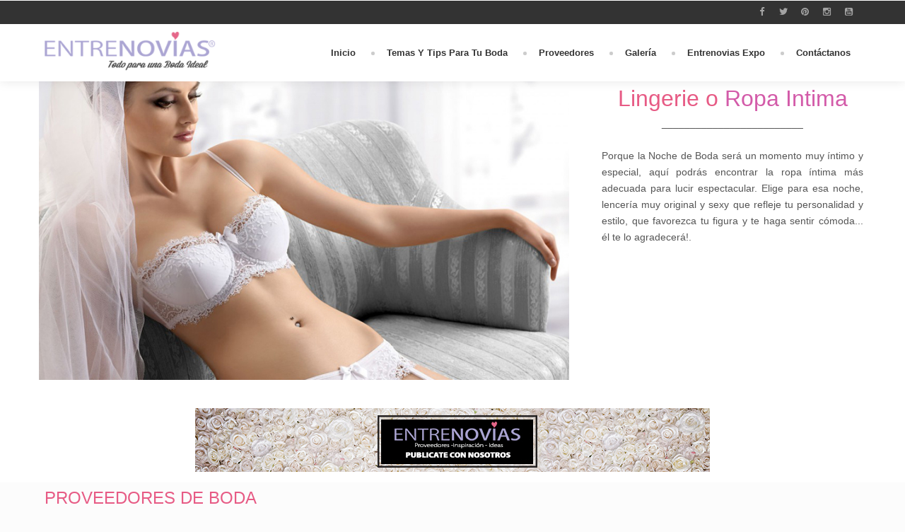

--- FILE ---
content_type: text/html; charset=UTF-8
request_url: https://www.entrenovias.com/proveedores-de-bodas-y-eventos-en-venezuela/lingerie-o-ropa-intima/
body_size: 16515
content:
<!DOCTYPE html>
<html lang="en-US" xmlns:fb="https://www.facebook.com/2008/fbml" xmlns:addthis="https://www.addthis.com/help/api-spec" ><head>
    <meta charset="UTF-8">
		            <meta name="keywords" content="boda, novia, proveedores, entrenovias, venezuela, vestidos de novia, traje de novia, lingerie, ropa íntima">
          	<meta name="description" content="Porque la Noche de Boda será un momento muy íntimo y especial, aquí podrás encontrar la ropa íntima más adecuada para lucir espectacular. Elige para esa noche, lencería muy original y sexy que refleje tu personalidad y estilo, que favorezca tu figura y te haga sentir cómoda... él te lo agradecerá!.
">
                       <title>	
            EntreNovias.com | Lingeria o Ropa Intima para Novias en Venezuela      	</title>
    <link rel="profile" href="http://gmpg.org/xfn/11">
    <link rel="pingback" href="https://www.entrenovias.com/xmlrpc.php">    
    		        <link rel="shortcut icon" href="https://www.entrenovias.com/wp-content/uploads/2015/10/favicon.png">
                <style type="text/css">
		
            @import url(http://fonts.googleapis.com/css?family=Raleway:regular);@import url(http://fonts.googleapis.com/css?family=Raleway:regular);@import url(http://fonts.googleapis.com/css?family=Raleway:regular);@import url(http://fonts.googleapis.com/css?family=Advent+Pro:regular);    body,.main-section p {
        font:Normal  14px 'Raleway', sans-serif;         color:#555555;
    }
    header .logo{
        margin:0px 0px !important;
       }
    .nav li a,.navigation ul li{
        font:Normal  16px 'Raleway', sans-serif !important;    }
     h1{
    font:Normal  24px 'Raleway', sans-serif !important;}
    h2{
    font:Normal  20px 'Raleway', sans-serif !important;}
    h3{
    font:Normal  18px 'Raleway', sans-serif !important;}
    h4{
    font:Normal  16px 'Raleway', sans-serif !important;}
    h5{
    font:Normal  14px 'Raleway', sans-serif !important;}
    h6{
    font:Normal  12px 'Raleway', sans-serif !important;}
    
    .main-section h1, .main-section h1 a {color: #e75b85 !important;}
    .main-section h2, .main-section h2 a{color: #e75b85 !important;}
    .main-section h3, .main-section h3 a{color: #333333 !important;}
    .main-section h4, .main-section h4 a{color: #333333 !important;}
    .main-section h5, .main-section h5 a{color: #333333 !important;}
    .main-section h6, .main-section h6 a{color: #333333 !important;}
    .widget .widget-section-title h2{
        font:Normal  16px 'Advent Pro', sans-serif !important;    }
	  .cs-section-title h2{
        font-size:24px !important;    }
	.top-bar,#lang_sel ul ul {background-color:#333333;}
	#lang_sel ul ul:before { border-bottom-color: #333333; }
	.top-bar p{color:#a3a3a3 !important;}
	.top-bar a,.top-bar i{color:#a3a3a3 !important;}
	.logo-section,.main-head{background:#ffffff !important;}
	.main-navbar,#main-header .btn-style1,.wrapper:before {background:#ffffff !important;}
	.navigation ul > li > a {color:#333333 !important;}
	.sub-dropdown { background-color:#ffffff !important;}
	.navigation > ul ul li > a {color:#666666 !important;}
	.navigation > ul ul li:hover > a {color:#4e2971;color:#4e2971 !important;}
	.navigation > ul > li:hover > a {color:#4e2971 !important;}
	.navigation > ul > li.parentIcon:hover > a:before { background-color:#4e2971 !important; }
	.cs-user,.cs-user-login { border-color:#4e2971 !important; }
    {
        box-shadow: 0 4px 0 #333333 inset !important;
    }
    .header_2 .nav > li:hover > a,.header_2 .nav > li.current-menu-ancestor > a {
       
    }
    </style>
<style type="text/css">
        footer#footer-sec, footer.group:before {
            background-color:#222e39 !important;
        }
        #footer-sec {
            background:url() #1b252e no-repeat bottom center !important;
        }
        .footer-content {
            background-color:#1b252e !important;
        }
        #copyright p {
            color:#666666 !important;
        }
        footer a,footer .widget-form ul li input[type='submit'],footer.group .tagcloud a,footer.group .widget ul li a {
            color:#ffffff !important;
        }
        footer#footer-sec .widget h2, footer#footer-sec .widget h5,footer.group h2,footer#footer-sec h3,footer#footer-sec h4,footer#footer-sec h5,footer#footer-sec h6 {
            color:#ffffff !important;
        }
      #newslatter-sec,#newslatter-sec span,footer#footer-sec .widget ul li,footer#footer-sec .widget p, footer#footer-sec .widget_calendar tr td,footer.group,footer#footer-sec p,footer .widget_latest_post .post-options li,footer#footer-sec .widget i,.widget-form ul li i {
            color:#ffffff !important;
        }
    </style>
<style type="text/css">
/*!
* Theme Color File */

/*!
* Theme Color */
.cs-color,/*widget*/
/* ShopButton */.woocommerce ul.products li.product a.add_to_cart_button, .woocommerce-page ul.products li.product a.add_to_cart_button,
.woocommerce #content input.button, .woocommerce #respond input#submit, .woocommerce a.button, .woocommerce button.button, .woocommerce input.button, .woocommerce-page #content input.button, .woocommerce-page #respond input#submit, .woocommerce-page a.button, .woocommerce-page button.button, .woocommerce-page input.button /* ShopButton */,/*Category*/.select-category ul li a,/*CheckBox*/ul.check-box label,/*Widget*/aside .widget ul li:hover > a,/*DirectoryTab*/.dr_filtertabs .nav-tabs > li.active > a,.dr_filtertabs .nav-tabs > li.active > a i,.read-more,
.panel-group.default .panel-title a,.panel-group.simple .panel-title a,.pagination ul li a.active,.cs-filter-menu li a:hover,.cs-filter-menu li a.active,.grid-filter li.active a,.dr_shortoption .cs-organizer .organizer-name h6 a,.cs_assigment_tabs ul li:hover a,.cs_assigment_tabs ul li.active a,.realestate-gallery .dr_pricesection span,.post-thumb .thumb-options li a,.opening-hours ul li span i,.cs-tabs .nav-tabs > li.active > a,.cs-price .inner-sec,.cs-filter-menu li.active a,.go-home,.shortcode-nav ul > li:hover > a:after,.shortcode-nav ul > li:hover > a i,
.date-time time small,.thumblist li a.comment-reply-link,.registor-log a i,.become-agent,.cs-directory .dr_pricesection span,.listNav .ln-letters a,.cs_directory_categories ul li:hover > a,
.directory-section:hover h2 a,.widget ul li a:hover,.recentblog_post a:hover,.cs-blog:hover h2 a,.cs-team h2:hover a,.directory-section:hover h5 a,.cat-inner:hover a,.organizer-name:hover a,
.relevant-search ul li:hover a,.cs-grid-view article:hover h5 a,.element-breadcrumb .breadcrumbs ul li a:hover,.cs-post-sharebtn article:hover h5 a,.cs-about-author h5 a:hover,#comment .auther:hover a,.pagination ul li a:hover,.saved-ads h3 a:hover,.ads-in:hover h4 a,.directory-package td a:hover,.dr_postoption li a:hover,.team-grid .text span,.agentdetail-info:hover h2 a,
.cs-login-sec .cs-user-menu li a:hover,.twitter-section .text a,.sg-footer a:hover,.loc-info:hover h2 a,.main-navbar .cs-login-sec ul li .cs-user,
.woocommerce ul.products li.product:hover h3,.cs-services figure i, .grid_two_listing .cs-location-address i, .list-attachment-wrap .cs_attachments:hover .cs-download i {
 color:#d35ba9 !important;
}
/*!
* Theme Background Color */
.cs-bg-color,/* ShopButton */.cs-bgcolor,
.woocommerce #content input.button:hover, .woocommerce #respond input#submit:hover, .woocommerce a.button:hover, .woocommerce button.button:hover, .woocommerce input.button:hover, .woocommerce-page #content input.button:hover, .woocommerce-page #respond input#submit:hover, .woocommerce-page a.button:hover, .woocommerce-page button.button:hover, .woocommerce-page input.button:hover,/* ShopButton *//*SubHeader*/.breadcrumb ul li:first-child:after,/*SocialMedia*/.social-media ul li a:hover,/*PriceRange*/.irs-bar,.irs-slider.to:before,.irs-slider.from:before,/*Blog*/.cs-post-sharebtn a.post-np:hover,/*Widget*/.widget_text a.read_more,/*DirectoryTab*/.dr_filtertabs .nav-tabs > li.active > a:before,.cs-tags ul li a:hover,.cs-attachments li:hover figure,/*dropcap*/.dropcap-one::first-letter,.cs-update-avatar,span.backtotop a,.cs-search form label input[type='submit'],.ui-widget-header,.gmapzoomplus:hover,.gmapzoomminus:hover,.gmaplock:hover,.gmapunlock:hover,.gmapcurrentloc:hover,.ui-slider-handle strong,
.directory-advanced-search-content .SumoSelect > .optWrapper > .options > li:hover,.directory-advanced-search-content .SumoSelect > .optWrapper > .options > li.selected,.cs-form-element li input[type='button'],.cs-form-element .SumoSelect:hover > .CaptionCont > label,.icon-input a,.cs_profile_tabs ul.cs-user-menu li.active,.fileUpload,.faq-form .dr_custmbtn,.widget_tag_cloud a,
/*RangeSlider*/.directory-advanced-search-content ul li .ui-state-default:before, .directory-advanced-search-content ul li .ui-widget-content .ui-state-default:before, .directory-advanced-search-content ul li .ui-widget-header .ui-state-default:before,.dr-filters ul li .ui-widget-header .ui-state-default:before/*RangeSlider*/,.more-photo,.right-info span.category-list,.directory-advanced-search-content form ul li .form-submit,.tablev2 thead,.cs-blogslide .owl-prev:hover,.cs-blogslide .owl-next:hover,
.user-signup form input[type='submit'],.page-not-found .cs-search-area input.btn,.cs-blog-crousel .post-options li time,.register-page input[type='button'],
.filter-nav ul li.our-agents a,#scroll-nav li,.main-filter.slide-loader .filter-nav:before,.donate-btn,.password_protected input[type='submit'],.password_protected .protected-icon a,
.cs_directory_categories ul > li:hover > span, .cs-paid-ad,.page-no-search .cs-search-area input.btn,.listNav .ln-letters a.ln-selected, .woocommerce-page.woocommerce ul.products li.product a.button.add_to_cart_button,.woocommerce ul.products li.product a.button.add_to_cart_button,.cs-search-v2 .directory-advanced-search-content .dir-search-fields,
.cs-search-v2 .directory-advanced-search-content,.service-btn,.widget_newsletter input[type='submit'],.cs-mailchimp input[type="submit"],.streetView:hover, .mapView:hover,
.directory-gallery ul li figure i:hover,.cs_gallery .modal-body button.close, .list-attachment-wrap .cs_attachments:hover .cs-attachment-list{
    background-color:#d35ba9 !important;
}
/*!
* Theme Border Color */
.cs_counter.modren .cs-numcount,
/* ShopButton */.woocommerce ul.products li.product a.add_to_cart_button, .woocommerce-page ul.products li.product a.add_to_cart_button,
.woocommerce #content input.button, .woocommerce #respond input#submit, .woocommerce a.button, .woocommerce button.button, .woocommerce input.button, .woocommerce-page #content input.button, .woocommerce-page #respond input#submit, .woocommerce-page a.button, .woocommerce-page button.button, .woocommerce-page input.button /* ShopButton */,.read-more,.cs-filter-menu li a:hover,.cs-filter-menu li a.active,.cs_assigment_tabs ul li:hover a,.cs_assigment_tabs ul li.active a,.post-thumb .thumb-options li a,.cs-filter-menu li.active a,.go-home,
.thumblist li a.comment-reply-link {
    border-color:#d35ba9 !important;
}
.events-minimal:hover,.widget.event-calendar .eventsCalendar-list-wrap,.cs-tabs.vertical .nav-tabs .active a:before {
    border-left-color:#d35ba9 !important;
}
.cs-tabs .nav-tabs > .active > a:before {
    border-top-color:#d35ba9 !important;
}


</style>
<meta name="viewport" content="width=device-width, initial-scale=1.0, maximum-scale=1.0, user-scalable=0"><meta name='robots' content='index, follow, max-image-preview:large, max-snippet:-1, max-video-preview:-1' />
<script type="text/javascript">function rgmkInitGoogleMaps(){window.rgmkGoogleMapsCallback=true;try{jQuery(document).trigger("rgmkGoogleMapsLoad")}catch(err){}}</script>
	<!-- This site is optimized with the Yoast SEO plugin v26.5 - https://yoast.com/wordpress/plugins/seo/ -->
	<title>Lingerie o Ropa Intima - EntreNovias.com</title>
	<link rel="canonical" href="https://www.entrenovias.com/proveedores-de-bodas-y-eventos-en-venezuela/lingerie-o-ropa-intima/" />
	<meta property="og:locale" content="en_US" />
	<meta property="og:type" content="article" />
	<meta property="og:title" content="Lingerie o Ropa Intima - EntreNovias.com" />
	<meta property="og:url" content="https://www.entrenovias.com/proveedores-de-bodas-y-eventos-en-venezuela/lingerie-o-ropa-intima/" />
	<meta property="og:site_name" content="EntreNovias.com" />
	<meta property="article:modified_time" content="2017-01-06T23:59:07+00:00" />
	<meta name="twitter:card" content="summary_large_image" />
	<script type="application/ld+json" class="yoast-schema-graph">{"@context":"https://schema.org","@graph":[{"@type":"WebPage","@id":"https://www.entrenovias.com/proveedores-de-bodas-y-eventos-en-venezuela/lingerie-o-ropa-intima/","url":"https://www.entrenovias.com/proveedores-de-bodas-y-eventos-en-venezuela/lingerie-o-ropa-intima/","name":"Lingerie o Ropa Intima - EntreNovias.com","isPartOf":{"@id":"https://www.entrenovias.com/#website"},"datePublished":"2015-10-22T00:19:46+00:00","dateModified":"2017-01-06T23:59:07+00:00","breadcrumb":{"@id":"https://www.entrenovias.com/proveedores-de-bodas-y-eventos-en-venezuela/lingerie-o-ropa-intima/#breadcrumb"},"inLanguage":"en-US","potentialAction":[{"@type":"ReadAction","target":["https://www.entrenovias.com/proveedores-de-bodas-y-eventos-en-venezuela/lingerie-o-ropa-intima/"]}]},{"@type":"BreadcrumbList","@id":"https://www.entrenovias.com/proveedores-de-bodas-y-eventos-en-venezuela/lingerie-o-ropa-intima/#breadcrumb","itemListElement":[{"@type":"ListItem","position":1,"name":"Portada","item":"https://www.entrenovias.com/"},{"@type":"ListItem","position":2,"name":"Proveedores de Bodas y Eventos en Venezuela","item":"https://www.entrenovias.com/proveedores-de-bodas-y-eventos-en-venezuela/"},{"@type":"ListItem","position":3,"name":"Lingerie o Ropa Intima"}]},{"@type":"WebSite","@id":"https://www.entrenovias.com/#website","url":"https://www.entrenovias.com/","name":"EntreNovias.com","description":"Bodas, Novias, Decoración de Bodas, Todo para la Boda Venezuela","potentialAction":[{"@type":"SearchAction","target":{"@type":"EntryPoint","urlTemplate":"https://www.entrenovias.com/?s={search_term_string}"},"query-input":{"@type":"PropertyValueSpecification","valueRequired":true,"valueName":"search_term_string"}}],"inLanguage":"en-US"}]}</script>
	<!-- / Yoast SEO plugin. -->


<link rel='dns-prefetch' href='//www.googletagmanager.com' />
<link rel="alternate" type="application/rss+xml" title="EntreNovias.com &raquo; Feed" href="https://www.entrenovias.com/feed/" />
<link rel="alternate" type="application/rss+xml" title="EntreNovias.com &raquo; Comments Feed" href="https://www.entrenovias.com/comments/feed/" />
<link rel="alternate" type="application/rss+xml" title="EntreNovias.com &raquo; Lingerie o Ropa Intima Comments Feed" href="https://www.entrenovias.com/proveedores-de-bodas-y-eventos-en-venezuela/lingerie-o-ropa-intima/feed/" />
<link rel="alternate" title="oEmbed (JSON)" type="application/json+oembed" href="https://www.entrenovias.com/wp-json/oembed/1.0/embed?url=https%3A%2F%2Fwww.entrenovias.com%2Fproveedores-de-bodas-y-eventos-en-venezuela%2Flingerie-o-ropa-intima%2F" />
<link rel="alternate" title="oEmbed (XML)" type="text/xml+oembed" href="https://www.entrenovias.com/wp-json/oembed/1.0/embed?url=https%3A%2F%2Fwww.entrenovias.com%2Fproveedores-de-bodas-y-eventos-en-venezuela%2Flingerie-o-ropa-intima%2F&#038;format=xml" />
		<!-- This site uses the Google Analytics by ExactMetrics plugin v8.10.2 - Using Analytics tracking - https://www.exactmetrics.com/ -->
		<!-- Note: ExactMetrics is not currently configured on this site. The site owner needs to authenticate with Google Analytics in the ExactMetrics settings panel. -->
					<!-- No tracking code set -->
				<!-- / Google Analytics by ExactMetrics -->
		<style id='wp-img-auto-sizes-contain-inline-css' type='text/css'>
img:is([sizes=auto i],[sizes^="auto," i]){contain-intrinsic-size:3000px 1500px}
/*# sourceURL=wp-img-auto-sizes-contain-inline-css */
</style>
<style id='wp-emoji-styles-inline-css' type='text/css'>

	img.wp-smiley, img.emoji {
		display: inline !important;
		border: none !important;
		box-shadow: none !important;
		height: 1em !important;
		width: 1em !important;
		margin: 0 0.07em !important;
		vertical-align: -0.1em !important;
		background: none !important;
		padding: 0 !important;
	}
/*# sourceURL=wp-emoji-styles-inline-css */
</style>
<style id='wp-block-library-inline-css' type='text/css'>
:root{--wp-block-synced-color:#7a00df;--wp-block-synced-color--rgb:122,0,223;--wp-bound-block-color:var(--wp-block-synced-color);--wp-editor-canvas-background:#ddd;--wp-admin-theme-color:#007cba;--wp-admin-theme-color--rgb:0,124,186;--wp-admin-theme-color-darker-10:#006ba1;--wp-admin-theme-color-darker-10--rgb:0,107,160.5;--wp-admin-theme-color-darker-20:#005a87;--wp-admin-theme-color-darker-20--rgb:0,90,135;--wp-admin-border-width-focus:2px}@media (min-resolution:192dpi){:root{--wp-admin-border-width-focus:1.5px}}.wp-element-button{cursor:pointer}:root .has-very-light-gray-background-color{background-color:#eee}:root .has-very-dark-gray-background-color{background-color:#313131}:root .has-very-light-gray-color{color:#eee}:root .has-very-dark-gray-color{color:#313131}:root .has-vivid-green-cyan-to-vivid-cyan-blue-gradient-background{background:linear-gradient(135deg,#00d084,#0693e3)}:root .has-purple-crush-gradient-background{background:linear-gradient(135deg,#34e2e4,#4721fb 50%,#ab1dfe)}:root .has-hazy-dawn-gradient-background{background:linear-gradient(135deg,#faaca8,#dad0ec)}:root .has-subdued-olive-gradient-background{background:linear-gradient(135deg,#fafae1,#67a671)}:root .has-atomic-cream-gradient-background{background:linear-gradient(135deg,#fdd79a,#004a59)}:root .has-nightshade-gradient-background{background:linear-gradient(135deg,#330968,#31cdcf)}:root .has-midnight-gradient-background{background:linear-gradient(135deg,#020381,#2874fc)}:root{--wp--preset--font-size--normal:16px;--wp--preset--font-size--huge:42px}.has-regular-font-size{font-size:1em}.has-larger-font-size{font-size:2.625em}.has-normal-font-size{font-size:var(--wp--preset--font-size--normal)}.has-huge-font-size{font-size:var(--wp--preset--font-size--huge)}.has-text-align-center{text-align:center}.has-text-align-left{text-align:left}.has-text-align-right{text-align:right}.has-fit-text{white-space:nowrap!important}#end-resizable-editor-section{display:none}.aligncenter{clear:both}.items-justified-left{justify-content:flex-start}.items-justified-center{justify-content:center}.items-justified-right{justify-content:flex-end}.items-justified-space-between{justify-content:space-between}.screen-reader-text{border:0;clip-path:inset(50%);height:1px;margin:-1px;overflow:hidden;padding:0;position:absolute;width:1px;word-wrap:normal!important}.screen-reader-text:focus{background-color:#ddd;clip-path:none;color:#444;display:block;font-size:1em;height:auto;left:5px;line-height:normal;padding:15px 23px 14px;text-decoration:none;top:5px;width:auto;z-index:100000}html :where(.has-border-color){border-style:solid}html :where([style*=border-top-color]){border-top-style:solid}html :where([style*=border-right-color]){border-right-style:solid}html :where([style*=border-bottom-color]){border-bottom-style:solid}html :where([style*=border-left-color]){border-left-style:solid}html :where([style*=border-width]){border-style:solid}html :where([style*=border-top-width]){border-top-style:solid}html :where([style*=border-right-width]){border-right-style:solid}html :where([style*=border-bottom-width]){border-bottom-style:solid}html :where([style*=border-left-width]){border-left-style:solid}html :where(img[class*=wp-image-]){height:auto;max-width:100%}:where(figure){margin:0 0 1em}html :where(.is-position-sticky){--wp-admin--admin-bar--position-offset:var(--wp-admin--admin-bar--height,0px)}@media screen and (max-width:600px){html :where(.is-position-sticky){--wp-admin--admin-bar--position-offset:0px}}

/*# sourceURL=wp-block-library-inline-css */
</style><style id='global-styles-inline-css' type='text/css'>
:root{--wp--preset--aspect-ratio--square: 1;--wp--preset--aspect-ratio--4-3: 4/3;--wp--preset--aspect-ratio--3-4: 3/4;--wp--preset--aspect-ratio--3-2: 3/2;--wp--preset--aspect-ratio--2-3: 2/3;--wp--preset--aspect-ratio--16-9: 16/9;--wp--preset--aspect-ratio--9-16: 9/16;--wp--preset--color--black: #000000;--wp--preset--color--cyan-bluish-gray: #abb8c3;--wp--preset--color--white: #ffffff;--wp--preset--color--pale-pink: #f78da7;--wp--preset--color--vivid-red: #cf2e2e;--wp--preset--color--luminous-vivid-orange: #ff6900;--wp--preset--color--luminous-vivid-amber: #fcb900;--wp--preset--color--light-green-cyan: #7bdcb5;--wp--preset--color--vivid-green-cyan: #00d084;--wp--preset--color--pale-cyan-blue: #8ed1fc;--wp--preset--color--vivid-cyan-blue: #0693e3;--wp--preset--color--vivid-purple: #9b51e0;--wp--preset--gradient--vivid-cyan-blue-to-vivid-purple: linear-gradient(135deg,rgb(6,147,227) 0%,rgb(155,81,224) 100%);--wp--preset--gradient--light-green-cyan-to-vivid-green-cyan: linear-gradient(135deg,rgb(122,220,180) 0%,rgb(0,208,130) 100%);--wp--preset--gradient--luminous-vivid-amber-to-luminous-vivid-orange: linear-gradient(135deg,rgb(252,185,0) 0%,rgb(255,105,0) 100%);--wp--preset--gradient--luminous-vivid-orange-to-vivid-red: linear-gradient(135deg,rgb(255,105,0) 0%,rgb(207,46,46) 100%);--wp--preset--gradient--very-light-gray-to-cyan-bluish-gray: linear-gradient(135deg,rgb(238,238,238) 0%,rgb(169,184,195) 100%);--wp--preset--gradient--cool-to-warm-spectrum: linear-gradient(135deg,rgb(74,234,220) 0%,rgb(151,120,209) 20%,rgb(207,42,186) 40%,rgb(238,44,130) 60%,rgb(251,105,98) 80%,rgb(254,248,76) 100%);--wp--preset--gradient--blush-light-purple: linear-gradient(135deg,rgb(255,206,236) 0%,rgb(152,150,240) 100%);--wp--preset--gradient--blush-bordeaux: linear-gradient(135deg,rgb(254,205,165) 0%,rgb(254,45,45) 50%,rgb(107,0,62) 100%);--wp--preset--gradient--luminous-dusk: linear-gradient(135deg,rgb(255,203,112) 0%,rgb(199,81,192) 50%,rgb(65,88,208) 100%);--wp--preset--gradient--pale-ocean: linear-gradient(135deg,rgb(255,245,203) 0%,rgb(182,227,212) 50%,rgb(51,167,181) 100%);--wp--preset--gradient--electric-grass: linear-gradient(135deg,rgb(202,248,128) 0%,rgb(113,206,126) 100%);--wp--preset--gradient--midnight: linear-gradient(135deg,rgb(2,3,129) 0%,rgb(40,116,252) 100%);--wp--preset--font-size--small: 13px;--wp--preset--font-size--medium: 20px;--wp--preset--font-size--large: 36px;--wp--preset--font-size--x-large: 42px;--wp--preset--spacing--20: 0.44rem;--wp--preset--spacing--30: 0.67rem;--wp--preset--spacing--40: 1rem;--wp--preset--spacing--50: 1.5rem;--wp--preset--spacing--60: 2.25rem;--wp--preset--spacing--70: 3.38rem;--wp--preset--spacing--80: 5.06rem;--wp--preset--shadow--natural: 6px 6px 9px rgba(0, 0, 0, 0.2);--wp--preset--shadow--deep: 12px 12px 50px rgba(0, 0, 0, 0.4);--wp--preset--shadow--sharp: 6px 6px 0px rgba(0, 0, 0, 0.2);--wp--preset--shadow--outlined: 6px 6px 0px -3px rgb(255, 255, 255), 6px 6px rgb(0, 0, 0);--wp--preset--shadow--crisp: 6px 6px 0px rgb(0, 0, 0);}:where(.is-layout-flex){gap: 0.5em;}:where(.is-layout-grid){gap: 0.5em;}body .is-layout-flex{display: flex;}.is-layout-flex{flex-wrap: wrap;align-items: center;}.is-layout-flex > :is(*, div){margin: 0;}body .is-layout-grid{display: grid;}.is-layout-grid > :is(*, div){margin: 0;}:where(.wp-block-columns.is-layout-flex){gap: 2em;}:where(.wp-block-columns.is-layout-grid){gap: 2em;}:where(.wp-block-post-template.is-layout-flex){gap: 1.25em;}:where(.wp-block-post-template.is-layout-grid){gap: 1.25em;}.has-black-color{color: var(--wp--preset--color--black) !important;}.has-cyan-bluish-gray-color{color: var(--wp--preset--color--cyan-bluish-gray) !important;}.has-white-color{color: var(--wp--preset--color--white) !important;}.has-pale-pink-color{color: var(--wp--preset--color--pale-pink) !important;}.has-vivid-red-color{color: var(--wp--preset--color--vivid-red) !important;}.has-luminous-vivid-orange-color{color: var(--wp--preset--color--luminous-vivid-orange) !important;}.has-luminous-vivid-amber-color{color: var(--wp--preset--color--luminous-vivid-amber) !important;}.has-light-green-cyan-color{color: var(--wp--preset--color--light-green-cyan) !important;}.has-vivid-green-cyan-color{color: var(--wp--preset--color--vivid-green-cyan) !important;}.has-pale-cyan-blue-color{color: var(--wp--preset--color--pale-cyan-blue) !important;}.has-vivid-cyan-blue-color{color: var(--wp--preset--color--vivid-cyan-blue) !important;}.has-vivid-purple-color{color: var(--wp--preset--color--vivid-purple) !important;}.has-black-background-color{background-color: var(--wp--preset--color--black) !important;}.has-cyan-bluish-gray-background-color{background-color: var(--wp--preset--color--cyan-bluish-gray) !important;}.has-white-background-color{background-color: var(--wp--preset--color--white) !important;}.has-pale-pink-background-color{background-color: var(--wp--preset--color--pale-pink) !important;}.has-vivid-red-background-color{background-color: var(--wp--preset--color--vivid-red) !important;}.has-luminous-vivid-orange-background-color{background-color: var(--wp--preset--color--luminous-vivid-orange) !important;}.has-luminous-vivid-amber-background-color{background-color: var(--wp--preset--color--luminous-vivid-amber) !important;}.has-light-green-cyan-background-color{background-color: var(--wp--preset--color--light-green-cyan) !important;}.has-vivid-green-cyan-background-color{background-color: var(--wp--preset--color--vivid-green-cyan) !important;}.has-pale-cyan-blue-background-color{background-color: var(--wp--preset--color--pale-cyan-blue) !important;}.has-vivid-cyan-blue-background-color{background-color: var(--wp--preset--color--vivid-cyan-blue) !important;}.has-vivid-purple-background-color{background-color: var(--wp--preset--color--vivid-purple) !important;}.has-black-border-color{border-color: var(--wp--preset--color--black) !important;}.has-cyan-bluish-gray-border-color{border-color: var(--wp--preset--color--cyan-bluish-gray) !important;}.has-white-border-color{border-color: var(--wp--preset--color--white) !important;}.has-pale-pink-border-color{border-color: var(--wp--preset--color--pale-pink) !important;}.has-vivid-red-border-color{border-color: var(--wp--preset--color--vivid-red) !important;}.has-luminous-vivid-orange-border-color{border-color: var(--wp--preset--color--luminous-vivid-orange) !important;}.has-luminous-vivid-amber-border-color{border-color: var(--wp--preset--color--luminous-vivid-amber) !important;}.has-light-green-cyan-border-color{border-color: var(--wp--preset--color--light-green-cyan) !important;}.has-vivid-green-cyan-border-color{border-color: var(--wp--preset--color--vivid-green-cyan) !important;}.has-pale-cyan-blue-border-color{border-color: var(--wp--preset--color--pale-cyan-blue) !important;}.has-vivid-cyan-blue-border-color{border-color: var(--wp--preset--color--vivid-cyan-blue) !important;}.has-vivid-purple-border-color{border-color: var(--wp--preset--color--vivid-purple) !important;}.has-vivid-cyan-blue-to-vivid-purple-gradient-background{background: var(--wp--preset--gradient--vivid-cyan-blue-to-vivid-purple) !important;}.has-light-green-cyan-to-vivid-green-cyan-gradient-background{background: var(--wp--preset--gradient--light-green-cyan-to-vivid-green-cyan) !important;}.has-luminous-vivid-amber-to-luminous-vivid-orange-gradient-background{background: var(--wp--preset--gradient--luminous-vivid-amber-to-luminous-vivid-orange) !important;}.has-luminous-vivid-orange-to-vivid-red-gradient-background{background: var(--wp--preset--gradient--luminous-vivid-orange-to-vivid-red) !important;}.has-very-light-gray-to-cyan-bluish-gray-gradient-background{background: var(--wp--preset--gradient--very-light-gray-to-cyan-bluish-gray) !important;}.has-cool-to-warm-spectrum-gradient-background{background: var(--wp--preset--gradient--cool-to-warm-spectrum) !important;}.has-blush-light-purple-gradient-background{background: var(--wp--preset--gradient--blush-light-purple) !important;}.has-blush-bordeaux-gradient-background{background: var(--wp--preset--gradient--blush-bordeaux) !important;}.has-luminous-dusk-gradient-background{background: var(--wp--preset--gradient--luminous-dusk) !important;}.has-pale-ocean-gradient-background{background: var(--wp--preset--gradient--pale-ocean) !important;}.has-electric-grass-gradient-background{background: var(--wp--preset--gradient--electric-grass) !important;}.has-midnight-gradient-background{background: var(--wp--preset--gradient--midnight) !important;}.has-small-font-size{font-size: var(--wp--preset--font-size--small) !important;}.has-medium-font-size{font-size: var(--wp--preset--font-size--medium) !important;}.has-large-font-size{font-size: var(--wp--preset--font-size--large) !important;}.has-x-large-font-size{font-size: var(--wp--preset--font-size--x-large) !important;}
/*# sourceURL=global-styles-inline-css */
</style>

<style id='classic-theme-styles-inline-css' type='text/css'>
/*! This file is auto-generated */
.wp-block-button__link{color:#fff;background-color:#32373c;border-radius:9999px;box-shadow:none;text-decoration:none;padding:calc(.667em + 2px) calc(1.333em + 2px);font-size:1.125em}.wp-block-file__button{background:#32373c;color:#fff;text-decoration:none}
/*# sourceURL=/wp-includes/css/classic-themes.min.css */
</style>
<link rel='stylesheet' id='kk-star-ratings-css' href='https://www.entrenovias.com/wp-content/plugins/kk-star-ratings/src/core/public/css/kk-star-ratings.min.css?ver=5.4.10.3' type='text/css' media='all' />
<link rel='stylesheet' id='dashicons-css' href='https://www.entrenovias.com/wp-includes/css/dashicons.min.css?ver=6.9' type='text/css' media='all' />
<link rel='stylesheet' id='admin-bar-css' href='https://www.entrenovias.com/wp-includes/css/admin-bar.min.css?ver=6.9' type='text/css' media='all' />
<style id='admin-bar-inline-css' type='text/css'>

    /* Hide CanvasJS credits for P404 charts specifically */
    #p404RedirectChart .canvasjs-chart-credit {
        display: none !important;
    }
    
    #p404RedirectChart canvas {
        border-radius: 6px;
    }

    .p404-redirect-adminbar-weekly-title {
        font-weight: bold;
        font-size: 14px;
        color: #fff;
        margin-bottom: 6px;
    }

    #wpadminbar #wp-admin-bar-p404_free_top_button .ab-icon:before {
        content: "\f103";
        color: #dc3545;
        top: 3px;
    }
    
    #wp-admin-bar-p404_free_top_button .ab-item {
        min-width: 80px !important;
        padding: 0px !important;
    }
    
    /* Ensure proper positioning and z-index for P404 dropdown */
    .p404-redirect-adminbar-dropdown-wrap { 
        min-width: 0; 
        padding: 0;
        position: static !important;
    }
    
    #wpadminbar #wp-admin-bar-p404_free_top_button_dropdown {
        position: static !important;
    }
    
    #wpadminbar #wp-admin-bar-p404_free_top_button_dropdown .ab-item {
        padding: 0 !important;
        margin: 0 !important;
    }
    
    .p404-redirect-dropdown-container {
        min-width: 340px;
        padding: 18px 18px 12px 18px;
        background: #23282d !important;
        color: #fff;
        border-radius: 12px;
        box-shadow: 0 8px 32px rgba(0,0,0,0.25);
        margin-top: 10px;
        position: relative !important;
        z-index: 999999 !important;
        display: block !important;
        border: 1px solid #444;
    }
    
    /* Ensure P404 dropdown appears on hover */
    #wpadminbar #wp-admin-bar-p404_free_top_button .p404-redirect-dropdown-container { 
        display: none !important;
    }
    
    #wpadminbar #wp-admin-bar-p404_free_top_button:hover .p404-redirect-dropdown-container { 
        display: block !important;
    }
    
    #wpadminbar #wp-admin-bar-p404_free_top_button:hover #wp-admin-bar-p404_free_top_button_dropdown .p404-redirect-dropdown-container {
        display: block !important;
    }
    
    .p404-redirect-card {
        background: #2c3338;
        border-radius: 8px;
        padding: 18px 18px 12px 18px;
        box-shadow: 0 2px 8px rgba(0,0,0,0.07);
        display: flex;
        flex-direction: column;
        align-items: flex-start;
        border: 1px solid #444;
    }
    
    .p404-redirect-btn {
        display: inline-block;
        background: #dc3545;
        color: #fff !important;
        font-weight: bold;
        padding: 5px 22px;
        border-radius: 8px;
        text-decoration: none;
        font-size: 17px;
        transition: background 0.2s, box-shadow 0.2s;
        margin-top: 8px;
        box-shadow: 0 2px 8px rgba(220,53,69,0.15);
        text-align: center;
        line-height: 1.6;
    }
    
    .p404-redirect-btn:hover {
        background: #c82333;
        color: #fff !important;
        box-shadow: 0 4px 16px rgba(220,53,69,0.25);
    }
    
    /* Prevent conflicts with other admin bar dropdowns */
    #wpadminbar .ab-top-menu > li:hover > .ab-item,
    #wpadminbar .ab-top-menu > li.hover > .ab-item {
        z-index: auto;
    }
    
    #wpadminbar #wp-admin-bar-p404_free_top_button:hover > .ab-item {
        z-index: 999998 !important;
    }
    
/*# sourceURL=admin-bar-inline-css */
</style>
<link rel='stylesheet' id='cptch_stylesheet-css' href='https://www.entrenovias.com/wp-content/plugins/captcha/css/front_end_style.css?ver=4.4.5' type='text/css' media='all' />
<link rel='stylesheet' id='cptch_desktop_style-css' href='https://www.entrenovias.com/wp-content/plugins/captcha/css/desktop_style.css?ver=4.4.5' type='text/css' media='all' />
<link rel='stylesheet' id='contact-form-7-css' href='https://www.entrenovias.com/wp-content/plugins/contact-form-7/includes/css/styles.css?ver=6.1.4' type='text/css' media='all' />
<link rel='stylesheet' id='jquery.slider-min_css-css' href='https://www.entrenovias.com/wp-content/plugins/wp-directory/assets/css/flexslider.css?ver=6.9' type='text/css' media='all' />
<link rel='stylesheet' id='datatable_style-css' href='https://www.entrenovias.com/wp-content/plugins/wp-directory/assets/css/datatable.css?ver=6.9' type='text/css' media='all' />
<link rel='stylesheet' id='megamenu-css' href='https://www.entrenovias.com/wp-content/uploads/maxmegamenu/style.css?ver=c28eb0' type='text/css' media='all' />
<link rel='stylesheet' id='iconmoon_css-css' href='https://www.entrenovias.com/wp-content/themes/directory-theme/include/assets/icon/css/iconmoon.css?ver=6.9' type='text/css' media='all' />
<link rel='stylesheet' id='bootstrap_css-css' href='https://www.entrenovias.com/wp-content/themes/directory-theme/assets/css/bootstrap.css?ver=6.9' type='text/css' media='all' />
<link rel='stylesheet' id='style_css-css' href='https://www.entrenovias.com/wp-content/themes/directory-theme/style.css?ver=6.9' type='text/css' media='all' />
<link rel='stylesheet' id='responsive_css-css' href='https://www.entrenovias.com/wp-content/themes/directory-theme/assets/css/responsive.css?ver=6.9' type='text/css' media='all' />
<link rel='stylesheet' id='bootstrap-theme_css-css' href='https://www.entrenovias.com/wp-content/themes/directory-theme/assets/css/bootstrap-theme.css?ver=6.9' type='text/css' media='all' />
<link rel='stylesheet' id='prettyPhoto_css-css' href='https://www.entrenovias.com/wp-content/themes/directory-theme/assets/css/prettyphoto.css?ver=6.9' type='text/css' media='all' />
<link rel='stylesheet' id='gem-base-css' href='https://www.entrenovias.com/wp-content/plugins/godaddy-email-marketing-sign-up-forms/css/gem.min.css?ver=1.4.3' type='text/css' media='all' />
<link rel='stylesheet' id='addthis_all_pages-css' href='https://www.entrenovias.com/wp-content/plugins/addthis/frontend/build/addthis_wordpress_public.min.css?ver=6.9' type='text/css' media='all' />
<script type="text/javascript" src="https://www.entrenovias.com/wp-includes/js/jquery/jquery.min.js?ver=3.7.1" id="jquery-core-js"></script>
<script type="text/javascript" src="https://www.entrenovias.com/wp-includes/js/jquery/jquery-migrate.min.js?ver=3.4.1" id="jquery-migrate-js"></script>
<script type="text/javascript" src="https://www.entrenovias.com/wp-content/plugins/google-analyticator/external-tracking.min.js?ver=6.5.7" id="ga-external-tracking-js"></script>
<link rel="https://api.w.org/" href="https://www.entrenovias.com/wp-json/" /><link rel="alternate" title="JSON" type="application/json" href="https://www.entrenovias.com/wp-json/wp/v2/pages/4873" /><link rel="EditURI" type="application/rsd+xml" title="RSD" href="https://www.entrenovias.com/xmlrpc.php?rsd" />
<meta name="generator" content="WordPress 6.9" />
<link rel='shortlink' href='https://www.entrenovias.com/?p=4873' />
<meta name="generator" content="Site Kit by Google 1.167.0" /><style type="text/css">.recentcomments a{display:inline !important;padding:0 !important;margin:0 !important;}</style><script>
(function() {
	(function (i, s, o, g, r, a, m) {
		i['GoogleAnalyticsObject'] = r;
		i[r] = i[r] || function () {
				(i[r].q = i[r].q || []).push(arguments)
			}, i[r].l = 1 * new Date();
		a = s.createElement(o),
			m = s.getElementsByTagName(o)[0];
		a.async = 1;
		a.src = g;
		m.parentNode.insertBefore(a, m)
	})(window, document, 'script', 'https://google-analytics.com/analytics.js', 'ga');

	ga('create', 'UA-4340360-1', 'auto');
			ga('send', 'pageview');
	})();
</script>
<script data-cfasync="false" type="text/javascript">if (window.addthis_product === undefined) { window.addthis_product = "wpp"; } if (window.wp_product_version === undefined) { window.wp_product_version = "wpp-6.2.7"; } if (window.addthis_share === undefined) { window.addthis_share = {}; } if (window.addthis_config === undefined) { window.addthis_config = {"data_track_clickback":true,"ignore_server_config":true,"ui_atversion":300}; } if (window.addthis_layers === undefined) { window.addthis_layers = {}; } if (window.addthis_layers_tools === undefined) { window.addthis_layers_tools = []; } else {  } if (window.addthis_plugin_info === undefined) { window.addthis_plugin_info = {"info_status":"enabled","cms_name":"WordPress","plugin_name":"Share Buttons by AddThis","plugin_version":"6.2.7","plugin_mode":"WordPress","anonymous_profile_id":"wp-76eb576e1e841f7f1dba3ff353a85d5d","page_info":{"template":"pages","post_type":""},"sharing_enabled_on_post_via_metabox":false}; } 
                    (function() {
                      var first_load_interval_id = setInterval(function () {
                        if (typeof window.addthis !== 'undefined') {
                          window.clearInterval(first_load_interval_id);
                          if (typeof window.addthis_layers !== 'undefined' && Object.getOwnPropertyNames(window.addthis_layers).length > 0) {
                            window.addthis.layers(window.addthis_layers);
                          }
                          if (Array.isArray(window.addthis_layers_tools)) {
                            for (i = 0; i < window.addthis_layers_tools.length; i++) {
                              window.addthis.layers(window.addthis_layers_tools[i]);
                            }
                          }
                        }
                     },1000)
                    }());
                </script> <script data-cfasync="false" type="text/javascript" src="https://s7.addthis.com/js/300/addthis_widget.js#pubid=wp-76eb576e1e841f7f1dba3ff353a85d5d" async="async"></script><!-- Google Analytics Tracking by Google Analyticator 6.5.7 -->
<script type="text/javascript">
    var analyticsFileTypes = [];
    var analyticsSnippet = 'enabled';
    var analyticsEventTracking = 'enabled';
</script>
<script type="text/javascript">
	var _gaq = _gaq || [];
  
	_gaq.push(['_setAccount', 'UA-XXXXXXXX-X']);
    _gaq.push(['_addDevId', 'i9k95']); // Google Analyticator App ID with Google
	_gaq.push(['_trackPageview']);

	(function() {
		var ga = document.createElement('script'); ga.type = 'text/javascript'; ga.async = true;
		                ga.src = ('https:' == document.location.protocol ? 'https://ssl' : 'http://www') + '.google-analytics.com/ga.js';
		                var s = document.getElementsByTagName('script')[0]; s.parentNode.insertBefore(ga, s);
	})();
</script>
<style id="sccss">/* Enter Your Custom CSS Here */

.cs-search-v1 .directory-advanced-search-content form ul li .form-submit {
    margin-top: 30px;
}

.directory-advanced-search-content {
background-color: #000000;
border-radius: 4px;
box-shadow: 0px 0px 4px 1px rgba(0, 0, 0, 0.9);
float: left;
margin: 50 px;
position: relative;
width:100%;
opacity: 0.9;
z-index: 1;
}

.directory-advanced-search-content .SumoSelect {
    width: 100%;
    margin-top: 0px;
}

.cs-search-map-disable #directory-advanced-search {
    padding: 230px 0px 0px 0px;
    position: static;
}

.cs-search-v1 .directory-advanced-search-content form ul li .form-submit {
     margin-top: 0px !important; 
}


.cs-directory.grid_listing .content_info .dr_shortoption {
    float: right;
    width: 100%;
    display: none;
}


.csuser_info figure {
    float: left;
    width: 250px !important;  
    height: 250px !important; 
}

.csuser_info figure ~ .cs_info {
    padding: 8px 0px 0px 74px !important; 
    display: none !important; 
}

.featured-post li span, span.featured-post {
background: #ff9c00;
color: #ffffff;
visibility: hidden;
float: left;
padding: 0px 6px 0px 6px;
}

</style><style type="text/css">/** Mega Menu CSS: fs **/</style>
    </head>
        <body class="wp-singular page-template-default page page-id-4873 page-child parent-pageid-4754 wp-theme-directory-theme">
             <!-- Wrapper -->
    <div class="wrapper header-relative wrapper_full_width">
           <!-- Header -->
        <!-- Header 1 Start -->
    <header id="main-header" class="header_1 top-bar-on">
        <!-- Top Strip -->
    <div class="top-bar"> 
      <!-- Container -->
            	<div class="container"> 
            <!-- Left Side -->
        <aside class="left-side">
                
                </aside>        
        <!-- Right Side -->
        <aside class="right-side">
             <div class="cs-login-sec">
                 <ul>
					                         <li>
                             <div class="sg-socialmedia cs-borcolor">
                                      <ul>
                                                                            
                            <li>
                            <a style="color:#616265;" title="" href="https://www.facebook.com/entrenovias" data-original-title="Facebook" data-placement="top"  class="colrhover"  target="_blank"> 
                                 
                                 <i class="fa icon-facebook2 "></i>
                        </a></li>                                  
                            <li>
                            <a style="color:#616265;" title="" href="https://www.twitter.com/entrenovias" data-original-title="Twitter" data-placement="top"  class="colrhover"  target="_blank"> 
                                 
                                 <i class="fa icon-twitter6 "></i>
                        </a></li>                                  
                            <li>
                            <a style="color:#616265;" title="" href="https://www.pinterest.com/entrenovias" data-original-title="Pinterest" data-placement="top"  class="colrhover"  target="_blank"> 
                                 
                                 <i class="fa icon-pinterest "></i>
                        </a></li>                                  
                            <li>
                            <a style="color:#fff;" title="" href="http://www.instagram.com/entrenovias_" data-original-title="Instagram entrenovias.com" data-placement="top"  class="colrhover"  target="_blank"> 
                                 
                                 <i class="fa icon-instagram "></i>
                        </a></li>                                  
                            <li>
                            <a style="color:#616265;" title="" href="https://www.youtube.com/entrenovias" data-original-title="Youtube" data-placement="top"  class="colrhover"  target="_blank"> 
                                 
                                 <i class="fa icon-youtube-square "></i>
                        </a></li>                                      </ul>
                                  </div>
                         </li>
                                  
                                
                 </ul>
           </div>        
        </aside>
           </div>
          </div>
      <!-- Main Header -->
       <div class="main-navbar">                      
          <div class="container">
            <aside class="left-side">
              <div class="logo">        <a href="https://www.entrenovias.com">    
            <img src="https://www.entrenovias.com/wp-content/uploads/2015/10/entrenovias-logo.png" style="width:250px; height: 63px;" alt="EntreNovias.com">
        </a>
    </div>
            </aside>
            <aside class="right-side">
                <nav class="navigation">
                    <a class="cs-click-menu"><i class="icon-list8"></i></a>
                    <ul><li id="menu-item-6061" class="menu-item dropdown sub-menu menu-item-type-custom dropdown sub-menu menu-item-object-custom dropdown sub-menu menu-item-home"><a href="https://www.entrenovias.com">Inicio</a></li>
<li id="menu-item-6071" class="menu-item dropdown sub-menu menu-item-type-post_type dropdown sub-menu menu-item-object-page"><a href="https://www.entrenovias.com/temas-y-tips-para-tu-boda/">Temas y Tips para tu Boda</a></li>
<li id="menu-item-6063" class="menu-item dropdown sub-menu menu-item-type-post_type dropdown sub-menu menu-item-object-page dropdown sub-menu current-page-ancestor"><a href="https://www.entrenovias.com/proveedores-de-bodas-y-eventos-en-venezuela/">Proveedores</a></li>
<li id="menu-item-6067" class="menu-item dropdown sub-menu menu-item-type-custom dropdown sub-menu menu-item-object-custom"><a href="https://www.entrenovias.com/fotos-de-inspiracion-bodas/">Galería</a></li>
<li id="menu-item-6069" class="menu-item dropdown sub-menu menu-item-type-custom dropdown sub-menu menu-item-object-custom"><a href="https://www.entrenovias.com/entrenovias-boda-show-caracas-venezuela/">Entrenovias Expo</a></li>
<li id="menu-item-6065" class="menu-item dropdown sub-menu menu-item-type-post_type dropdown sub-menu menu-item-object-page"><a href="https://www.entrenovias.com/contactanos-2/">Contáctanos</a></li>
</ul>                </nav>
                <div class="btn-sec"></div>
            </aside>
          </div>
       </div>      
    </header>
                <div class="clear"></div>
            <!-- Breadcrumb SecTion -->
                    <!-- Main Content Section -->
        <main id="main-content">
            <!-- Main Section -->
            <div class="main-section">                <!-- Page Section -->
                <div  class="page-section "   style="margin-top: 0px;margin-bottom: 0px;border-top: 0px #e0e0e0 solid;border-bottom: 0px #e0e0e0 solid;background: #ffffff;" >
                                    <!-- Container Start -->
                     <div  class="container">
                        <div class="row">
                                <div class="section-fullwidth"><div class="element-size-67"><div  class="col-md-12  "> <div  class="image-frame frame-plane "><figure><img alt="" src="http://noviasenboda.com/wp-content/uploads/2015/10/lingerie-de-novia.jpg"></figure><section></section></div></div></div><div class="element-size-33"><div class="cs-heading-style"><h1 style="color: !important; font-size: 32px !important; text-align: center; font-style:normal;">Lingerie o&nbsp;<span class="cs-color">Ropa Intima</span></h1><div class="heading-description" style="color: !important; text-align: center; font-style:normal;">																																																																																																																														_________________________																																																															<br><br/><div align="justify">Porque la Noche de Boda será un momento muy íntimo y especial, aquí podrás encontrar la ropa íntima más adecuada para lucir espectacular. Elige para esa noche, lencería muy original y sexy que refleje tu personalidad y estilo, que favorezca tu figura y te haga sentir cómoda... él te lo agradecerá!.</div>																														</div></div></div><div class="element-size-100"><div class="cs-heading-style"><div class="heading-description" style="color: !important; text-align: center; font-style:normal;">																																																	<img src='https://www.entrenovias.com/wp-content/uploads/2015/10/728entrenovias.jpg'></a>																																																																																																																																						</div></div></div></div>                          </div>
                    </div>
                </div>
                                <!-- Page Section -->
                <div  class="page-section "   style="margin-top: 0px;margin-bottom: 0px;border-top: 0px #e0e0e0 solid;border-bottom: 0px #e0e0e0 solid;" >
                                    <!-- Container Start -->
                     <div  class="container">
                        <div class="row">
                                <div class="section-content"><div class="element-size-100"><div class="dynamic-listing"><div class="col-md-12 cs-section-title"><h2>PROVEEDORES DE BODA</h2></div>		 <div class="col-md-12 main-filter" data-node="4" data-form="2lUun"  data-post="4873">
		   <nav class="wow filter-nav">
			
			 <!--Sorting Navigation-->
				<ul class="cs-filter-menu pull-left">
				  <li><span>Ordenar Por:</span></li>
				  <li><a onclick='cs_sort_directory("https://www.entrenovias.com/wp-admin/admin-ajax.php","https://www.entrenovias.com/wp-content/themes/directory-theme","recent",this)' href="javascript:void(0)">Más Reciente</a></li>
				  <li><a onclick='cs_sort_directory("https://www.entrenovias.com/wp-admin/admin-ajax.php","https://www.entrenovias.com/wp-content/themes/directory-theme","popular",this)' href="javascript:void(0)">Más Popular</a></li>
				  
				  <li><a onclick='cs_sort_directory("https://www.entrenovias.com/wp-admin/admin-ajax.php","https://www.entrenovias.com/wp-content/themes/directory-theme","alphabetical",this)' href="javascript:void(0)">Alfabético</a></li>
				  <li><a onclick='cs_sort_directory("https://www.entrenovias.com/wp-admin/admin-ajax.php","https://www.entrenovias.com/wp-content/themes/directory-theme","high-price",this)' href="javascript:void(0)">Mayor Precio</a></li>
				  <li><a onclick='cs_sort_directory("https://www.entrenovias.com/wp-admin/admin-ajax.php","https://www.entrenovias.com/wp-content/themes/directory-theme","low-price",this)' href="javascript:void(0)">Precio Mas Bajo</a></li>
				</ul>
			   
		<ul class="grid-filter"><li><span class="ajax-loading"></span></li><li ><a onclick="cs_switch_view('https://www.entrenovias.com/wp-admin/admin-ajax.php','cs_ajax_directory_listing','false',this)" href="javascript:void(0)"><i class="icon-th-list"></i></a></li><li class="active"><a onclick="cs_switch_view('https://www.entrenovias.com/wp-admin/admin-ajax.php','cs_ajax_directory_grid','false',this)" href="javascript:void(0)"><i class="icon-grid4"></i></a></li><li ><a onclick="cs_switch_view('https://www.entrenovias.com/wp-admin/admin-ajax.php','cs_ajax_directory_grid_two','false',this)" href="javascript:void(0)"><i class="icon-grid-alt"></i></a></li><li ><a onclick="cs_switch_view('https://www.entrenovias.com/wp-admin/admin-ajax.php','cs_ajax_map_view','false',this)" href="javascript:void(0)"><i class="icon-map2"></i></a></li></ul>		<form id="directory-filters-form" action="#" >
			<input type="hidden" value="PROVEEDORES DE BODA" name="directory_title" id="directory_title">
			<input type="hidden" value="4873" name="postID" id="postID">  
			<input type="hidden" value="false" name="filters" id="filters">  
			<input type="hidden" value="none" name="cs_directory_fields_count" id="fields_limit">
			<input type="hidden" value="" name="directory_cat" id="directory_cat"> 
			<input type="hidden" value="all" name="cs_directory_filter" id="cs_directory_filter">
            <input type="hidden" value="Yes" name="cs_featured_on_top" id="cs_featured_on_top">
            <input type="hidden" value="recent" name="cs_listing_sorting" id="cs_listing_sorting"> 
			<input type="hidden" value="grid" name="directory_view" id="directory_view"> 
			<input type="hidden" value="list,grid,grid-box,map" name="cs_switch_views" id="cs_switch_views"> 
			<input type="hidden" value="4875" name="type" id="directory_type"> 
			<input type="hidden" value="Mostrarpaginación" name="directory_pagination" id="directory_pagination"> 
			<input type="hidden" value="No" name="cs_directory_filterable" id="cs_directory_filterable"> 
			<input type="hidden" value="9" name="directory_per_page" id="directory_per_page"> 
			<input type="hidden" value="" name="sort" id="cs_sort_value"> 
			<input type="hidden" value="cs_ajax_directory_grid" name="action" id="listingView">  
	   </form>
	   </nav>
	  </div>
		 <div class="col-md-12"><div class="succ_mess"><p>No Directorio encontrado</p></div></div></div></div></div><aside class="section-sidebar"></aside>                          </div>
                    </div>
                </div>
                        </div>
        </main>
        <div class="clear"></div>
        <!-- Footer -->
                        <footer id="footer-sec">
                    <div class="container">
                        <div class="row">
                            <aside class="widget col-md-3 widget_text"><div class="widget-section-title"><h2>EntreNovias.com</h2></div>			<div class="textwidget"><p align="justify">Ha sido diseñada especialmente para los novios de hoy, modernos y ávidos de información. EntreNovias.com engloba todo lo que los novios de Venezuela necesitan, los que sueñan con sus bodas, se han comprometido y emprenden el viaje hacia la boda ideal...</p></div>
		</aside><aside class="widget col-md-3 widget_text"><div class="widget-section-title"><h2>EntreNovias Expo</h2></div>			<div class="textwidget"><p align="justify">Exposición que agrupa a un selecto grupo de destacados Proveedores de Bodas de Venezuela y ofrece a los novios, productos y servicios para la planificación de sus bodas, tendencias, agrupaciones musicales en vivo y el mejor entretenimiento, todo en un mismo lugar. Próxima Edición 2021, Caracas. Venezuela.</p>
</div>
		</aside><aside class="widget col-md-3 recentblog_post"><div class="widget-section-title"><h2>Post Recientes</h2></div>        <div class="post-lst">           
                  <figure>
				  	<a href="https://www.entrenovias.com/ultimate-gray-illuminating-el-color-del-ano-2021-segun-pantone/"><img alt="Ultimate Gray + Illuminating el color del año 2021 según Pantone" src="https://www.entrenovias.com/wp-content/uploads/2020/12/img_7372-1-1-150x150.jpg"></a>
				  </figure>
                                    <article class="info_sec ">
                    <h6>
						<a href="https://www.entrenovias.com/ultimate-gray-illuminating-el-color-del-ano-2021-segun-pantone/">Ultimate Gray + Illuminating el color...</a>
					</h6>
                    <ul class="wg-pstoption">
                      <li>Posted onDecember 22, 2020</li>
                      <li>by <a href="https://www.entrenovias.com/author/patty/">entrenovias.com</a></li>
                    </ul>
                  </article>
                  </div>
                  <div class="post-lst">           
                  <figure>
				  	<a href="https://www.entrenovias.com/como-elegir-los-vinos-para-tu-recepcion-de-boda/"><img alt="Cómo elegir los Vinos para tu Recepción de Boda?" src="https://www.entrenovias.com/wp-content/uploads/2016/11/bebidas-bodas-4-150x150.jpg"></a>
				  </figure>
                                    <article class="info_sec ">
                    <h6>
						<a href="https://www.entrenovias.com/como-elegir-los-vinos-para-tu-recepcion-de-boda/">Cómo elegir los Vinos para tu...</a>
					</h6>
                    <ul class="wg-pstoption">
                      <li>Posted onSeptember 27, 2022</li>
                      <li>by <a href="https://www.entrenovias.com/author/patty/">entrenovias.com</a></li>
                    </ul>
                  </article>
                  </div>
                  <div class="post-lst">           
                  <figure>
				  	<a href="https://www.entrenovias.com/7-reglas-para-elegir-tu-vestido-o-traje-de-novia/"><img alt="7 Reglas para Elegir tu Vestido o Traje de Novia" src="https://www.entrenovias.com/wp-content/uploads/2015/07/vestidos-de-novia-150x150.jpg"></a>
				  </figure>
                                    <article class="info_sec ">
                    <h6>
						<a href="https://www.entrenovias.com/7-reglas-para-elegir-tu-vestido-o-traje-de-novia/">7 Reglas para Elegir tu Vestido...</a>
					</h6>
                    <ul class="wg-pstoption">
                      <li>Posted onJuly 18, 2022</li>
                      <li>by <a href="https://www.entrenovias.com/author/patty/">entrenovias.com</a></li>
                    </ul>
                  </article>
                  </div>
                  <div class="post-lst">           
                  <figure>
				  	<a href="https://www.entrenovias.com/como-evitar-el-estres-antes-de-la-boda/"><img alt="Cómo Evitar el Estrés antes de la Boda?" src="https://www.entrenovias.com/wp-content/uploads/2015/07/stress-150x150.jpg"></a>
				  </figure>
                                    <article class="info_sec ">
                    <h6>
						<a href="https://www.entrenovias.com/como-evitar-el-estres-antes-de-la-boda/">Cómo Evitar el Estrés antes de...</a>
					</h6>
                    <ul class="wg-pstoption">
                      <li>Posted onJuly 18, 2022</li>
                      <li>by <a href="https://www.entrenovias.com/author/patty/">entrenovias.com</a></li>
                    </ul>
                  </article>
                  </div>
                  </aside><aside class="widget col-md-3 widget_text"><div class="widget-section-title"><h2>Contáctanos</h2></div><div class="cont-info-address"><p>Si deseas más información sobre cómo publicar en nuestro website, redes sociales o cómo participar como expositor en EntreNovias Expo, no dudes en contactarnos.</p></div><ul><li><i class="icon-map-marker"></i><p>Caracas, Venezuela</p></li><li>
					<i class="icon-envelope4"></i>
					<p><a href="mailto:entrenovias@gmail.com">entrenovias@gmail.com</a></p>
				</li></ul></aside>                        </div>
                    </div>
                    </footer>
                    
        <!-- Bottom Section -->
        <div class="footer-content">
                       <div id="copyright"> <div class="container">
                <div class="row">
                    <div class="col-md-6">
                        <div class="footer_icon"><a href="https://www.entrenovias.com"><img src="https://www.entrenovias.com/wp-content/uploads/2015/10/logo-entrenovias-transp-1.png" alt="EntreNovias.com"></a></div>
                                                    <nav class="footer-nav">
                                                            </nav>
						<p>EntreNovias© 2006-2023 All Rights Reserved</p>                    </div>
                    <div class="col-md-6">
                                                    <div class="social-media">
                                <ul>
									                                  
                            <li>
                            <a style="color:#616265;" title="" href="https://www.facebook.com/entrenovias" data-original-title="Facebook" data-placement="top"  class="colrhover"  target="_blank"> 
                                 
                                 <i class="fa icon-facebook2 "></i>
                        </a></li>                                  
                            <li>
                            <a style="color:#616265;" title="" href="https://www.twitter.com/entrenovias" data-original-title="Twitter" data-placement="top"  class="colrhover"  target="_blank"> 
                                 
                                 <i class="fa icon-twitter6 "></i>
                        </a></li>                                  
                            <li>
                            <a style="color:#616265;" title="" href="https://www.pinterest.com/entrenovias" data-original-title="Pinterest" data-placement="top"  class="colrhover"  target="_blank"> 
                                 
                                 <i class="fa icon-pinterest "></i>
                        </a></li>                                  
                            <li>
                            <a style="color:#fff;" title="" href="http://www.instagram.com/entrenovias_" data-original-title="Instagram entrenovias.com" data-placement="top"  class="colrhover"  target="_blank"> 
                                 
                                 <i class="fa icon-instagram "></i>
                        </a></li>                                  
                            <li>
                            <a style="color:#616265;" title="" href="https://www.youtube.com/entrenovias" data-original-title="Youtube" data-placement="top"  class="colrhover"  target="_blank"> 
                                 
                                 <i class="fa icon-youtube-square "></i>
                        </a></li>                                </ul>
                            </div>
                                            </div>
                                                    <a href="#" id="backtop"><i class="icon-angle-up"></i></a>
                                    </div>
            </div> </div>
        </div>
             <div class="clear"></div>
    </div>
    <!-- Wrapper End -->   
    <script type="speculationrules">
{"prefetch":[{"source":"document","where":{"and":[{"href_matches":"/*"},{"not":{"href_matches":["/wp-*.php","/wp-admin/*","/wp-content/uploads/*","/wp-content/*","/wp-content/plugins/*","/wp-content/themes/directory-theme/*","/*\\?(.+)"]}},{"not":{"selector_matches":"a[rel~=\"nofollow\"]"}},{"not":{"selector_matches":".no-prefetch, .no-prefetch a"}}]},"eagerness":"conservative"}]}
</script>
<input type="hidden" id="social_login_form_uri" value="https://www.entrenovias.com/wp-login.php" />
<script type="text/javascript" id="kk-star-ratings-js-extra">
/* <![CDATA[ */
var kk_star_ratings = {"action":"kk-star-ratings","endpoint":"https://www.entrenovias.com/wp-admin/admin-ajax.php","nonce":"abf5aabc4e"};
//# sourceURL=kk-star-ratings-js-extra
/* ]]> */
</script>
<script type="text/javascript" src="https://www.entrenovias.com/wp-content/plugins/kk-star-ratings/src/core/public/js/kk-star-ratings.min.js?ver=5.4.10.3" id="kk-star-ratings-js"></script>
<script type="text/javascript" src="https://www.entrenovias.com/wp-includes/js/dist/hooks.min.js?ver=dd5603f07f9220ed27f1" id="wp-hooks-js"></script>
<script type="text/javascript" src="https://www.entrenovias.com/wp-includes/js/dist/i18n.min.js?ver=c26c3dc7bed366793375" id="wp-i18n-js"></script>
<script type="text/javascript" id="wp-i18n-js-after">
/* <![CDATA[ */
wp.i18n.setLocaleData( { 'text direction\u0004ltr': [ 'ltr' ] } );
//# sourceURL=wp-i18n-js-after
/* ]]> */
</script>
<script type="text/javascript" src="https://www.entrenovias.com/wp-content/plugins/contact-form-7/includes/swv/js/index.js?ver=6.1.4" id="swv-js"></script>
<script type="text/javascript" id="contact-form-7-js-before">
/* <![CDATA[ */
var wpcf7 = {
    "api": {
        "root": "https:\/\/www.entrenovias.com\/wp-json\/",
        "namespace": "contact-form-7\/v1"
    },
    "cached": 1
};
//# sourceURL=contact-form-7-js-before
/* ]]> */
</script>
<script type="text/javascript" src="https://www.entrenovias.com/wp-content/plugins/contact-form-7/includes/js/index.js?ver=6.1.4" id="contact-form-7-js"></script>
<script type="text/javascript" src="https://www.entrenovias.com/wp-content/plugins/wp-directory/assets/scripts/directory_functions.js?ver=6.9" id="directory_functions_js-js"></script>
<script type="text/javascript" src="https://www.entrenovias.com/wp-content/plugins/wp-directory/assets/scripts/bootstrap_min.js?ver=6.9" id="bootstrap.min_script-js"></script>
<script type="text/javascript" src="https://www.entrenovias.com/wp-content/plugins/wp-directory/directory-login/cs-social-login/media/js/cs-connect.js?ver=6.9" id="socialconnect_js-js"></script>
<script type="text/javascript" src="https://www.entrenovias.com/wp-content/plugins/wp-directory/assets/scripts/jquery.flexslider-min.js?ver=6.9" id="jquery.slider-min_js-js"></script>
<script type="text/javascript" src="https://www.entrenovias.com/wp-content/plugins/wp-directory/assets/scripts/datatable.js?ver=6.9" id="datatable_script-js"></script>
<script type="text/javascript" src="https://www.entrenovias.com/wp-content/themes/directory-theme/assets/scripts/functions.js?ver=6.9" id="functions_js-js"></script>
<script type="text/javascript" id="gem-main-js-extra">
/* <![CDATA[ */
var GEM = {"thankyou":"Thank you for signing up!","thankyou_suppressed":"Thank you for signing up! Please check your email to confirm your subscription.","oops":"Oops! There was a problem. Please try again.","email":"Please enter a valid email address.","required":"%s is a required field."};
//# sourceURL=gem-main-js-extra
/* ]]> */
</script>
<script type="text/javascript" src="https://www.entrenovias.com/wp-content/plugins/godaddy-email-marketing-sign-up-forms/js/gem.min.js?ver=1.4.3" id="gem-main-js"></script>
<script type="text/javascript" src="https://www.entrenovias.com/wp-includes/js/hoverIntent.min.js?ver=1.10.2" id="hoverIntent-js"></script>
<script type="text/javascript" src="https://www.entrenovias.com/wp-content/plugins/megamenu/js/maxmegamenu.js?ver=3.6.2" id="megamenu-js"></script>
<script type="text/javascript" src="http://maps.google.com/maps/api/js?sensor=false&amp;libraries=places&amp;ver=6.9&amp;key=AIzaSyC7qLymzboQXZ61exO9NP5YUSiZt0Xi3y4&amp;callback=rgmkInitGoogleMaps" id="jquery-goolge-places-js"></script>
<script type="text/javascript" src="http://google-maps-utility-library-v3.googlecode.com/svn/trunk/markerclusterer/src/markerclusterer.js?ver=6.9" id="jquery-googlemapcluster-js"></script>
<script type="text/javascript" src="https://www.entrenovias.com/wp-content/plugins/wp-directory/assets/scripts/jquery.prettyphoto.js?ver=6.9" id="prettyPhoto_js-js"></script>
<script id="wp-emoji-settings" type="application/json">
{"baseUrl":"https://s.w.org/images/core/emoji/17.0.2/72x72/","ext":".png","svgUrl":"https://s.w.org/images/core/emoji/17.0.2/svg/","svgExt":".svg","source":{"concatemoji":"https://www.entrenovias.com/wp-includes/js/wp-emoji-release.min.js?ver=6.9"}}
</script>
<script type="module">
/* <![CDATA[ */
/*! This file is auto-generated */
const a=JSON.parse(document.getElementById("wp-emoji-settings").textContent),o=(window._wpemojiSettings=a,"wpEmojiSettingsSupports"),s=["flag","emoji"];function i(e){try{var t={supportTests:e,timestamp:(new Date).valueOf()};sessionStorage.setItem(o,JSON.stringify(t))}catch(e){}}function c(e,t,n){e.clearRect(0,0,e.canvas.width,e.canvas.height),e.fillText(t,0,0);t=new Uint32Array(e.getImageData(0,0,e.canvas.width,e.canvas.height).data);e.clearRect(0,0,e.canvas.width,e.canvas.height),e.fillText(n,0,0);const a=new Uint32Array(e.getImageData(0,0,e.canvas.width,e.canvas.height).data);return t.every((e,t)=>e===a[t])}function p(e,t){e.clearRect(0,0,e.canvas.width,e.canvas.height),e.fillText(t,0,0);var n=e.getImageData(16,16,1,1);for(let e=0;e<n.data.length;e++)if(0!==n.data[e])return!1;return!0}function u(e,t,n,a){switch(t){case"flag":return n(e,"\ud83c\udff3\ufe0f\u200d\u26a7\ufe0f","\ud83c\udff3\ufe0f\u200b\u26a7\ufe0f")?!1:!n(e,"\ud83c\udde8\ud83c\uddf6","\ud83c\udde8\u200b\ud83c\uddf6")&&!n(e,"\ud83c\udff4\udb40\udc67\udb40\udc62\udb40\udc65\udb40\udc6e\udb40\udc67\udb40\udc7f","\ud83c\udff4\u200b\udb40\udc67\u200b\udb40\udc62\u200b\udb40\udc65\u200b\udb40\udc6e\u200b\udb40\udc67\u200b\udb40\udc7f");case"emoji":return!a(e,"\ud83e\u1fac8")}return!1}function f(e,t,n,a){let r;const o=(r="undefined"!=typeof WorkerGlobalScope&&self instanceof WorkerGlobalScope?new OffscreenCanvas(300,150):document.createElement("canvas")).getContext("2d",{willReadFrequently:!0}),s=(o.textBaseline="top",o.font="600 32px Arial",{});return e.forEach(e=>{s[e]=t(o,e,n,a)}),s}function r(e){var t=document.createElement("script");t.src=e,t.defer=!0,document.head.appendChild(t)}a.supports={everything:!0,everythingExceptFlag:!0},new Promise(t=>{let n=function(){try{var e=JSON.parse(sessionStorage.getItem(o));if("object"==typeof e&&"number"==typeof e.timestamp&&(new Date).valueOf()<e.timestamp+604800&&"object"==typeof e.supportTests)return e.supportTests}catch(e){}return null}();if(!n){if("undefined"!=typeof Worker&&"undefined"!=typeof OffscreenCanvas&&"undefined"!=typeof URL&&URL.createObjectURL&&"undefined"!=typeof Blob)try{var e="postMessage("+f.toString()+"("+[JSON.stringify(s),u.toString(),c.toString(),p.toString()].join(",")+"));",a=new Blob([e],{type:"text/javascript"});const r=new Worker(URL.createObjectURL(a),{name:"wpTestEmojiSupports"});return void(r.onmessage=e=>{i(n=e.data),r.terminate(),t(n)})}catch(e){}i(n=f(s,u,c,p))}t(n)}).then(e=>{for(const n in e)a.supports[n]=e[n],a.supports.everything=a.supports.everything&&a.supports[n],"flag"!==n&&(a.supports.everythingExceptFlag=a.supports.everythingExceptFlag&&a.supports[n]);var t;a.supports.everythingExceptFlag=a.supports.everythingExceptFlag&&!a.supports.flag,a.supports.everything||((t=a.source||{}).concatemoji?r(t.concatemoji):t.wpemoji&&t.twemoji&&(r(t.twemoji),r(t.wpemoji)))});
//# sourceURL=https://www.entrenovias.com/wp-includes/js/wp-emoji-loader.min.js
/* ]]> */
</script>

<script async defer src="https://maps.googleapis.com/maps/api/js?key=AIzaSyDkfygUBH3YOhFZhvljxOCudwp5vFYyi3o&callback=initMap"type="text/javascript"></script>
</body>
</html>

--- FILE ---
content_type: text/css
request_url: https://www.entrenovias.com/wp-content/uploads/maxmegamenu/style.css?ver=c28eb0
body_size: -33
content:
@charset "UTF-8";

/** THIS FILE IS AUTOMATICALLY GENERATED - DO NOT MAKE MANUAL EDITS! **/
/** Custom CSS should be added to Mega Menu > Menu Themes > Custom Styling **/

.mega-menu-last-modified-1765321817 { content: 'Tuesday 9th December 2025 23:10:17 UTC'; }

.wp-block {}

--- FILE ---
content_type: text/css
request_url: https://www.entrenovias.com/wp-content/themes/directory-theme/style.css?ver=6.9
body_size: 50527
content:
@charset "utf-8";

/*
Theme Name: Directory
Theme URI: http://www.ChimpStudio.co.uk/
Author: ChimpStudio
Author URI: http://www.ChimpStudio.co.uk/
Description: Directory Multi-purpose Responsive WordPress Theme is an absolutely unique premium WordPress theme, it is the result of months and months of development and constant feedbacks from users and buyers. This theme is built in cooperation with you! Your users will never have access to the WordPress dashboard, everything is done on the front-end. You can, register, login, edit your profile, submit listings, and so much more from the front-end without having to visit the WordPress dashboard.
Version: 2.4
License: GNU General Public License
License URI: license.txt
Tags: advertisement, automotive, car dealer, classified, directory, google map, local directory, marketplace, real estate, reviews, streetview, translation-ready, wpml
*/
/*
 
01. Theme Typo
02. Header
	02.1 Top Strip
		02.1.1 Top Menu
		02.1.2 Social Network
		02.1.3 Top Strip Login DropDown
	02.2 Logo
	02.3 Navigation
		02.3.1 SubMenu
		02.3.2 Sub MegaMenu
	02.4 Login
03. Content
	03.1 Directory
		03.1.1 Directory List
		03.1.2 Directory Grid
		03.1.3 Directory Map
		03.1.4 Directory Search
		03.1.5 Directory Detail
 G
	03.2 Blog
		03.2.1 Blog Large
		03.2.2 Blog Medium
		03.2.3 Blog Small
		03.2.4 Blog Grid
		03.2.5 Blog Box
		03.2.6 Blog Detail
 
	03.3 Shortcode
		03.3.1 Highlite
		03.3.2 DropCap
		03.3.3 HEADING STYLES
		03.3.4 TESTIMONIALS
		03.3.5 BLOCK QUOTE
		03.3.6 LIST & BULLETS LISTS
		03.3.7 ALERTS & MESSAGE BOX
		03.3.8 FORM STYLES
		03.3.9 DIVIDER
		03.3.10 Text Column
 
	03.4 Default Pages Style
		03.4.1 404
		03.4.2 UnderCuntruction
		03.4.3 Search Result
		03.4.4 Contact Us
	03.5 Agent
		03.5.1 Agent List
		03.5.2 Agent Grid
		03.5.3 Agent Detail
 
	03.6 Registration Page
		03.6.1 Sign In Form
		03.6.2 Register Form
 
	03.7 Page Profile Setting
		03.7.1 About Me
		03.7.2 My Adds
		03.7.3 Favourites
		03.7.4 Payments
		03.7.5 Reviews
		03.7.6 Profile Settings
 
04. Sidebar Widget
	04.1 Widget Search
	04.2 Widget Rss
	04.3 Widget Categories
	04.4 Widget Text
	04.5 Widget Recent Blog
	04.6 Widget Reviews
	04.7 Widget Archive
	04.8 Widget Pages
	04.9 Widget Recent Comments
	04.10 Widget Meta
	04.11 Widget Recent Entries
	04.12 Widget Nav Menu
	04.13 Widget Gallery
	04.14 Widget Twitter
	04.15 Widget Testimonial
 
05. Footer
	05.1 NewsLatter
	05.2 CopyRight
	05.3 Footer Logo
	05.4 Footer Menu
	05.5 Social Network
	05.6 BackTo Top
*/
 
* { margin: 0px; outline: none; padding: 0px; }
/* Global Typography */
body { background-color: #fcfcfc; color: #555555; font-size: 14px; font-weight: normal; }
	/* Heading Typo */
body h1, body h2, body h3, body h4, body h5, body h6 { color: #333333; font-family: Arial, Helvetica, sans-serif; font-style: normal; font-weight: normal; letter-spacing: 0px; line-height: 1; margin: 8px 8px 8px 8px; }
h1 {font-size: 28px;}
h2 {font-size: 22px;}
h3 {font-size: 20px;}
h4 {font-size: 18px;}
h5 {font-size: 16px;}
h6 {font-size: 14px;}
h1 a, h2 a, h3 a, h4 a, h5 a, h6 a {color: #000000;}
p a {color: #000000;}
p { letter-spacing: 0.2px; line-height: 1.7; margin-bottom: 10px; padding: 10px; }
a { color: #000000; text-decoration: none; }
	a:hover, a:focus, a:active { outline: none; text-decoration: none; }
ul {margin-bottom: 0px;}
figure { margin-bottom: 6px; position: relative; }
.clear { clear: both; font-size: 0; line-height: 0; }
img {max-width: 100%; height: auto;}
strong {color: #333333;}
iframe { border: none; float: left; width: 100%; }
.rich_editor_text iframe {width: 100%;}
.container.fullwidth {width: 100%;}
	.container.fullwidth .col-md-12 {padding: 0px;}
/* Wordpress Defult Clasess */
.wp-caption, .wp-caption-text, .gallery-caption, .bypostauthor {}
.wp-caption.alignleft,.wp-caption.alignnone {width: 100%;}
/* Form Input Typo */
select { border: 1px solid #d2d2d2; color: #666666; cursor: pointer; display: inline-block; font-size: 14px; font-weight: 300; height: 40px; padding: 8px 12px; width: 100%; }
label { color: #333333; display: block; font-weight: 400; margin-bottom: 10px; }
button {border: none;}
textarea, input[type="url"], input[type="text"], input[type="password"], input[type="datetime"], input[type="datetime-local"], input[type="date"], input[type="month"], input[type="time"], input[type="week"], input[type="number"], input[type="email"], input[type="url"], input[type="search"], input[type="tel"], input[type="color"], .uneditable-input { -moz-box-sizing: border-box; -webkit-box-sizing: border-box; border: 1px solid #d2d2d2; box-sizing: border-box; color: #3d3d3d; display: inline-block; font-size: 12px; font-weight: 400; height: 33px; line-height: 20px; outline: none; padding: 4px 6px; vertical-align: middle; }
form p { float: left; position: relative; width: 100%; }
	form p span i { color: #474747; left: 16px; position: absolute; top: 13px; }
.element-size-25 {width: 25%;}
.element-size-33 {width: 33.333%;}
.element-size-50 {width: 50%;}
.element-size-67 {width: 66.67%;}
.element-size-75 {width: 75%;}
.element-size-100, .section-fullwidth { float: left; width: 100%;}
.element-size-75 .col-md-3 {width: 33.3333%;}
.element-size-50 .col-md-3 {width: 50%;}
.element-size-25 .col-md-3 {width: 100%;}
.element-size-67 .col-md-3 {width: 25%; margin-bottom: 25px;}
/* Define Main Grid */
.page-content .section-content {padding-left: 15px; /*width: 66%; float: left; position: relative; z-index: 1;*/}
/*.page-content .section-sidebar { width: 34%; padding-left: 15px; }*/
.page-content .page-section .container {padding-left: 0px;}
.section-content { float: left; padding: 0 0px 0 0; position: relative; width: 75%; z-index: 1; }
.section-sidebar { float: left; padding: 0px 12px 0px 12px; width: 25%; }
.page-sidebar ~ .page-content { float: right; padding-left: 15px; padding-right: 0px; width: 75%; z-index: 9; }
.page-content { float: left; padding: 0 15px 0 13px; width: 75%; z-index: 9; }
	.page-content ~ .page-sidebar { float: left; padding-right: 15px; /*padding-left: 15px;*/ position: relative; width: 25%; }
.page-section, figure img { position: relative; width: 100%; }
.page-content .container {width: 100%;}
.page-sidebar { float: left; padding: 0 15px 0px 0; position: relative; /*padding: 0 15px 322550px 0;*/ /*margin-bottom: -322550px;*/ width: 25%; }
/*HACK FOR GRID*/
[class*="element-size"] { display: inline-block; float: none; margin: 0 -4px 0 0; vertical-align: top; }
[class*="col-md"] { display: inline-block; float: none; margin: 0 -4px 30px 0; vertical-align: top; }
/*HACK FOR GRID*/
.wrapper.wrapper_boxed { background-color: #fcfcfc; box-shadow: 0px 0px 2px 1px rgba(0,0,0,0.1); margin: 40px auto; position: relative; width: 1240px; }
.wrapper_boxed .page-content ~ .page-sidebar {padding-right: 10px;}
body.logged-in.admin-bar {margin-top: 32px;}
#wpadminbar {position: absolute;}
.wrapper { margin-top: 0.08em; position: relative; }
.wrapper:before { content: ''; position: absolute; left: 0px; top: -1px; width: 100%; height: 2px; background-color: #fcfcfc; }
.wide .row {margin: 0px;}
.wide .wide .col-md-12 { margin: 0px; padding: 0px; }
/* Adjust Grid Width */
.col-md-9 .col-md-2 {width: 20%;}
.col-md-9 .col-md-3 {width: 33.3333%;}
.page-content .page-section .page-content {padding: 0px;}
.page-section { position: relative; }
option { padding: 5px 15px; }
/* RichEditore Style's */
.rich_editor_text h1, .rich_editor_text h2, .rich_editor_text h3, .rich_editor_text h4, .rich_editor_text h5 {margin-bottom: 10px;}
.rich_editor_text p, .rich_editor_text ul, .rich_editor_text ol {margin-bottom: 10px;}
.rich_editor_text ul { float: none; list-style: disc; margin-left: 0px; padding-left: 25px; }
.rich_editor_text .liststyle ul {padding-left: 0px;}
.rich_editor_text ol { list-style-type: decimal; margin-left: 0px; padding-left: 25px; }
.rich_editor_text li {float: none;}
.rich_editor_text ul ul { list-style-type: circle; margin-bottom: 0; }
img.alignright { box-shadow: 0 0 3px rgba(0,0,0,0.2); float: right; margin: 0 0px 30px 30px; }
img.alignleft { float: left; margin: 0 30px 30px 0; }
img.aligncenter { box-shadow: 0 0 3px rgba(0,0,0,0.2); display: block; margin: 0 auto 30px; }
/* ThemeUnit Style's */
li { line-height: 28px; list-style: disc inside none; }
ul ul {margin-left: 20px;}
ol { float: none; list-style: decimal; padding-left: 15px; }
	ol ol {margin-left: 20px;}
	ol li { list-style: decimal; width: 100%; }
table { background-color: transparent; max-width: 100%; }
th {text-align: left;}
table { margin-bottom: 15px; width: 100%; }
	table > thead > tr > th, table > tbody > tr > th, table > tfoot > tr > th, table > thead > tr > td, table > tbody > tr > td, table > tfoot > tr > td { border-top: 1px solid #d2d2d2; border: 1px solid #d2d2d2; line-height: 2.5; padding-left: 7px; vertical-align: top; }
	table thead tr th {border-top: 1px solid #d2d2d2;}
.table > caption + thead > tr:first-child > th, .table > colgroup + thead > tr:first-child > th, .table > thead:first-child > tr:first-child > th, .table > caption + thead > tr:first-child > td, .table > colgroup + thead > tr:first-child > td, .table > thead:first-child > tr:first-child > td {border-top: 1px solid #d2d2d2;}
table > thead > tr > th { border-bottom: 2px solid #d2d2d2; vertical-align: bottom; }
table > caption + thead > tr:first-child > th, table > colgroup + thead > tr:first-child > th, table > thead:first-child > tr:first-child > th, table > caption + thead > tr:first-child > td, table > colgroup + thead > tr:first-child > td, table > thead:first-child > tr:first-child > td {border-bottom: 0;}
table > tbody + tbody {border-top: 2px solid #d2d2d2;}
.table > thead > tr > th, .table > tbody > tr > th, .table > tfoot > tr > th, .table > thead > tr > td, .table > tbody > tr > td, .table > tfoot > tr > td {padding: 12px 16px;}
p ins {color: #999;}
dl dd {margin-left: 20px;}
address {font-style: italic;}
#comment .text-box blockquote p { float: none; width: auto; }
#comment ul li .text-box ul li { float: left; list-style: outside; width: 100%; }
#comment ul li .text-box ul ul { float: left; margin-left: 30px; width: 100%; }
#comment ul li .text-box ol li {list-style: inherit;}
.gallery-item img { border: none; float: left; padding: 0 5px; }
.wp-caption-text.gallery-caption { float: left; padding: 10px 4px 0px 4px; text-align: left; width: 100%; }
.sticky {}
.cs-section-title {margin: 0px 0px 20px 0px;}
.col-md-12.cs-section-title {margin: 0px 0px 10px 0px;}
.main-title.col-md-12 {margin: 0px;}
.directory-box { margin: 0 auto; width: 1200px; }
::-webkit-input-placeholder {color: #949494;}
:-moz-placeholder { color: #949494; opacity: 1; }
::-moz-placeholder { color: #949494; opacity: 1; }
:-ms-input-placeholder {color: #949494;}
/* Default Header Setup */
.left-side {float: left;}
.right-side {float: right;}
/* Top Bar css */
.top-bar { float: left; width: 100%; position: relative; z-index: 99; }
	/* Top Bar Typo */
.top-bar p, .top-bar a {font-size: 11px;}
	.top-bar p, .top-bar a, .top-bar .socialmedia li a i,.top-nav ul li:before {color: #ffffff;}
/* Top Bar Typo */
.top-nav ul li,.top-nav,.top-bar .left-side p,.cs-login-sec,.cs-login-sec ul li { float: left; }
.top-nav { padding: 8px 0px 12px 0px; }
	.top-nav ul li { line-height: 1; list-style: none; padding: 0px 22px 0px 0px; position: relative; }
		.top-nav ul li:before { content: "\f111"; font-family: 'icomoon'; font-size: 3px; position: absolute; right: 9px; top: 8px; }
.top-bar .left-side p i { margin-right:0px; }
.top-nav ul li:last-child:before { display: none; }
.cs-login-sec ul li,.top-bar p { line-height: 1; }
.cs-login-sec { margin-left: 19px; }
	.cs-login-sec > ul > li { list-style: none; padding: 9px 10px 10px; position: relative; }
		.cs-login-sec > ul > li:last-child { padding-right: 0px; }
		.cs-login-sec > ul > li i { margin-right: 8px; }
.top-bar .left-side p { margin: 0px; padding: 7px 20px 8px 0; }
/* lang Section Css */
#lang_sel { float: left; height: 15px; width: 100%; }
	#lang_sel li { float: left; width: 100%; }
	#lang_sel a, #lang_sel a:visited { line-height: 1.5; }
	#lang_sel a.lang_sel_sel { background-color: transparent; background: none; border: none; color: #ffffff; padding: 0px 0px 7px 0px; }
	#lang_sel img.iclflag { top: -1px; }
	#lang_sel a.lang_sel_sel:before { content: "\f0ac"; float: left; font-family: 'icomoon'; margin: 0px 2px 0px 0px; }
	#lang_sel a.lang_sel_sel:hover { color: #ffffff; }
	#lang_sel ul ul { -moz-transition: all 0.3s ease-in-out; -o-transition: all 0.3s ease-in-out; -webkit-transition: all 0.3s ease-in-out; background-color: rgba(255,255,255,0.8); border-top: 2px solid; border: none; box-shadow: -2px 1px 3px #e7e7e7; height: auto; left: -20px; top: 100%; transition: all 0.3s ease-in-out; width: 100px; z-index: 60; }
		#lang_sel ul ul a, #lang_sel ul ul a:visited { background-color: transparent; border-style: solid; border-width: 0 0px 1px; color: #383f40; font-size: 11px; font-size: 14px; padding: 8px 10px; }
		#lang_sel ul ul li:last-child a, #lang_sel ul ul li:last-child a:visited {border: none;}
/* Logo Section */
.logo-section { float: left; padding: 20px 0px; width: 100%; }
.logo { float: left; margin: 0px 0px; }
	.logo a { float: left; line-height: 81px; }
/* Navigation Css */
.main-navbar { box-shadow: 0 0px 15px 0 rgba(0, 0, 0, 0.1); float: left; position: relative; z-index: 95; width: 100%; }
.main-navbar { float: left; min-height: 80px; width: 100%; }
	.main-navbar .container { position: relative; }
.navigation { float: left; }
	.navigation ul li { float: left; line-height: 1; list-style: none; position: relative; }
	.navigation ul > li > a { color: #333333; float: left; font-size: 13px; font-weight: 600; padding: 0px 22px; position: relative; text-transform: capitalize; }
	.navigation ul > li:nth-child(2) > a:before,.navigation ul > li:nth-child(1) > a:before,.navigation ul > li:first-child > a:before { display: none; }
	.navigation ul > li > a:before { background-color: #cccccc; border-radius: 100%; content: ''; height: 5px; left: 0px; margin: -2px 0px 0px 0px; position: absolute; top: 50%; width: 5px; }
	.navigation ul li ul.sub-dropdown a:before { display: none; }
	.navigation ul li ul.sub-dropdown > li.parentIcon > a:after { content: '\eab1'; font-family:icomoon; position: absolute; right: 10px; top: 12px; color: #999; }
	.navigation ul.mega-grid > li a:before { display: none; }
	.navigation > ul > li > a { line-height: 80px; min-height: 80px; }
	.navigation ul li:first-child a { padding-left: 0px; }
/* Sub Menu Css */
.sub-dropdown { -moz-transform: translateX(20px); -moz-transition: all 0.3s ease-in; -ms-transform: translateX(20px); -ms-transition: all 0.3s ease-in; -o-transform: translateX(20px); -o-transition: all 0.3s ease-in; -webkit-transform: translateX(20px); -webkit-transition: all 0.3s ease-in; background-color: #ffffff; box-shadow: -1px -1px 5px 0 rgba(0, 0, 0, 0.1),-1px 8px 8px 0 rgba(0, 0, 0, 0.1); left: 0px; margin: 0px; opacity: 0; position: absolute; top: 100%; transform: translateX(20px); transition: all 0.3s ease-in; visibility: hidden; width: 199px; z-index: 99; }
.navigation ul > li > .sub-dropdown:before { content: ''; position: absolute; left: 25px; top: -10px; border-left: 10px solid transparent; border-right: 10px solid transparent; border-bottom: 10px solid #ffffff; }
.mega-grid .sub-dropdown:before,.sub-dropdown .sub-dropdown:before { display: none; }
.navigation ul li:hover > .sub-dropdown { -moz-transform: translateX(0px); -ms-transform: translateX(0px); -o-transform: translateX(0px); -webkit-transform: translateX(0px); opacity: 1; transform: translateX(0px); visibility: visible; }
	.sub-dropdown li { width: 100%; }
	.navigation ul .sub-dropdown li a { border-top: 1px dotted rgba(185,185,185,0.5); color: #666666; float: left; font-size: 12px; padding: 12px 14px; width: 100%; }
	.navigation ul .sub-dropdown ul { left: 102%; top: 0px; }
	.navigation ul .sub-dropdown > li:first-child > a { border-top: none; }
	/* Mega Menu Css */
.navigation ul li.cs-mega-menu { position: static; }
	.mega-grid { -moz-transform: translateY(20px); -moz-transition: all 0.4s ease-in-out; -ms-transform: translateY(20px); -ms-transition: all 0.4s ease-in-out; -o-transform: translateY(20px); -o-transition: all 0.4s ease-in-out; -webkit-transform: translateY(20px); -webkit-transition: all 0.4s ease-in-out; background-color: #ffffff; box-shadow: -1px 5px 8px 0 rgba(0, 0, 0, 0.1); left: 15px; margin: 0px; min-height: 280px; opacity: 0; position: absolute; top: 100%; transform: translateY(20px); transition: all 0.4s ease-in-out; visibility: hidden; width: 97.5555%; z-index: 999; }
	.navigation ul li:hover .mega-grid { -moz-transform: translateY(0px); -ms-transform: translateY(0px); -o-transform: translateY(0px); -webkit-transform: translateY(0px); opacity: 1; transform: translateY(0px); visibility: visible; }
	.mega-grid .sub-dropdown { -moz-transform: translateX(0px); -moz-transition: none; -ms-transform: translateX(0px); -ms-transition: none; -o-transform: translateX(0px); -o-transition: none; -webkit-transform: translateX(0px); -webkit-transition: none; transform: translateX(0px); transition: none; width: 100%; }
	.navigation ul li:hover .mega-grid .sub-dropdown { -moz-transform: translateX(0px); -ms-transform: translateX(0px); -o-transform: translateX(0px); -webkit-transform: translateX(0px); background-color: transparent; opacity: 1; position: static; transform: translateX(0px); visibility: visible; }
	.navigation ul.mega-grid .sub-dropdown li:nth-child(2n+1) > a {background-color: transparent;}
	.navigation ul.mega-grid > li { border-right: 1px solid #f3f4f6; display: table-cell; float: none; padding: 5px 20px 10px 20px; vertical-align: top; width: 22em; }
		.navigation ul.mega-grid > li:last-child {border-right: none;}
	.navigation ul.mega-grid .sub-dropdown li > a { color: #777777; padding: 12px 0px 12px 0px; text-transform: capitalize; }
		.navigation ul.mega-grid .sub-dropdown li > a i {margin-right: 10px;}
		.navigation ul.mega-grid .sub-dropdown li > a span { border-radius: 100%; border: 1px solid #bfc8cf; color: #bcbcbc; float: left; font-size: 11px; height: 17px; margin: 0px 10px 0px 0px; padding: 2px 0px 0px 0px; text-align: center; width: 17px; }
		.navigation ul.mega-grid .sub-dropdown li > a:hover {color: #ec7f24;}
			.navigation ul.mega-grid .sub-dropdown li > a:hover span { background-color: #ec7f24; color: #ffffff; }
	.navigation .mega-grid > li > a { color: #000000; font-size: 16px; padding: 0px 0px 10px 0px; }
	.navigation .mega-grid .parentIcon a:before {display: none;}
	.navigation .mega-grid > li p { float: left; margin: 0px 0px 10px 0px; width: 100%; }
	.btn-sec {float: left;}
	.hd-btn { border: 2px solid #fff; color: #ffffff; cursor: pointer; float: left; font-size: 14px; font-weight: bold; margin: 22px 0px 0px 15px; padding: 4px 18px 5px; }
		.hd-btn i {margin-right: 6px;}
	.cs-click-menu { background-color: #fff; border-radius: 4px; color: #000; cursor: pointer; display: none; font-size: 25px; line-height: 1.3; padding: 4px 15px 0 13px; text-align: center; width: 50px; }
	.cs-close-btn { float: right; padding: 0px 16px 0px 0px; color: #ffffff; font-size: 22px; cursor: pointer; display: none; }
	.responsive-btn { color: #ffffff; cursor: pointer; display: none; padding: 0 1px; position: absolute; right: 20px; top: 9px; }
	.main-navbar .cs-login-sec { float: right; margin: 22px 0px 0px 0px; }
		.main-navbar .cs-login-sec > ul > li { border: none; padding: 0px; }
		.main-navbar .cs-login-sec ul li .cs-user-login,.main-navbar .cs-login-sec ul li .cs-user { border: 2px solid #fff; color: #ffffff; cursor: pointer; float: left; font-size: 14px; font-weight: bold; margin: 0px 0px 0px 15px; padding: 9px 10px 8px 10px; }
	.cs-user-login img { display: inline-block;  height: 37px;width: 40px;} .main-navbar .cs-login-sec ul li .cs-user i { margin: 0px 5px 0px 8px; }
	.cs-login-sec.afterlogin ul li .cs-user-login { border: none; padding: 0px; position: relative; cursor: pointer; margin: 0px 0 0 10px;}
		.cs-login-sec.afterlogin ul li .cs-user-login i { color: #8c8c8c; float: right; margin: 0px; padding: 2px 5px 0px; }
	.cs-login-sec.afterlogin ul li .cs-count-ads { background-color: #ffffff; border-radius: 100%; color: #000; padding: 3px 7px; position: absolute; right: 8px; top: -9px; }
	.cs-login-sec ul li .cs-user-login ~ .cs-signup { background-color: #ffffff; box-shadow: 0px 0px 3px 0px #ddd; }
	.cs-login-sec .cs-user-menu li a { color: #333333; font-size: 12px; font-weight: bold; }
	/* SignUp Form Setup */
.cs-signup { background-color: #ffffff; margin: 1px 0px 0px 0px; position: absolute; right: 0px; top: 98%; width: 270px; z-index: 999; box-shadow: 0px 0px 4px 1px #ddd; }
	.sg-header { float: left; padding: 30px 20px 20px; text-align: center; width: 100%; }
		.sg-header h6 { color: #333333; font-weight: 700; margin: 0px 0px 5px 0px; text-transform: uppercase; text-align: left; }
		.sg-header form { float: left; margin: 0px 0px 11px 0px; width: 100%; }
			.sg-header form p {margin: 0px;}
				.sg-header form p input { border: none; border-bottom: 1px solid #eaeaea; border-left: 1px solid #eaeaea; border-right: 1px solid #eaeaea; float: left; padding: 7px 40px; width: 100%; }
				.sg-header form p.sg-email input { border-radius: 3px 3px 0px 0px; border-top: 1px solid #eaeaea; }
				.sg-header form p.sg-password input {border-radius: 0px 0px 3px 3px; box-shadow: none;}
				.sg-header form p input[type="button"] { border-radius: 2px; border: none; color: #ffffff; margin: 9px 0px 0px 0px; padding: 12px 10px; text-transform: uppercase; }
				.main-section .sg-header form p input[type="button"] { line-height: 1; }
				.sg-header form p i { color: #ffffff; font-size: 16px; margin: -3px 0px 0px 0px; position: absolute; right: 8px; top: 50%; }
				.sg-header form p span { background: url(assets/images/custom-sprites.png); /*height: 20px; left: 10px; position: absolute; top: 9px; width: 21px;*/ height: 10px; left: 10px; position: absolute; top: 50%; width: 10px; }
					.sg-header form p span.iconuser { background: none; top: 11px; }
						.sg-header form p span.iconepassword:before {content: "\ea50"; color: #666; float: left; font-family: 'icomoon'; font-size: 18px; margin: -10px 0 0 0px;}
						.sg-header form p span.iconuser:before { color: #666; content: "\f007"; float: left; font-family: 'icomoon'; font-size: 18px; margin: -3px 0px 0px 3px; }
					.sg-header form p span.iconepassword {background: none;}
	.sg-social { float: left; width: 100%; }
	.hd_sepratore { border-bottom: none; display: inline-block; margin-bottom: 9px; min-width: 85px; overflow: hidden; text-align: center; width: 100%; }
		.hd_sepratore span { color: #6b6b6b; display: inline-block; float: none; font-size: 12px; font-weight: 400; position: relative; vertical-align: top; }
			.hd_sepratore span:before,.hd_sepratore span:after { border-top: 1px dotted #6b6b6b; content: ''; height: 4px; left: 100%; margin-left: 5px; position: absolute; top: 5px; width: 9999px; }
			.hd_sepratore span:after { content: ''; left: auto; margin-left: 0px; margin-right: 5px; right: 100%; }
	.sg-social { float: left; width: 100%; }
		.sg-social ul { float: left; margin: 0px; width: 100%; }
			.sg-social ul li { float: left; list-style: none; margin: 0px 0px 8px 0px; width: 100%; }
				.sg-social ul li:last-child {margin: 0px;}
				.sg-social ul li a { border-radius: 2px; color: #ffffff; float: left; padding: 10px 10px; position: relative; width: 100%; }
				.sg-social ul li i { font-size: 16px; margin-right: 6px; }
				.sg-social ul li a[data-original-title="Facebook"] {background-color: #3b5998;}
				.sg-social ul li a[data-original-title="twitter"] {background-color: #1ab2e8;}
				.sg-social ul li a[data-original-title="google-plus"] {background-color: #d34836;}
				.top-bar .sg-social ul li a,.top-bar .sg-social ul li i { color: #ffffff !important; }
	.sg-footer { background-color: #fcfcfc; border-radius: 0px 0px 4px 4px; float: left; padding: 14px 20px; width: 100%; }
		.sg-footer p {margin: 0px;}
		.cs-login-sec .sg-footer p {line-height: 1 !important; }
		.cs-login-sec .user-sign-up form p span.iconemail { width: 23px; height: 16px; margin: -9px 0px 0px 0px !important; }
		.sg-footer a {color: #cccccc; cursor: pointer;}
	.social-mess-top { background: red; left: 0; padding: 5px; position: absolute; top: -21px; }
	.status-message.error { color: #fff; float: left; padding: 4px; width: 100%; }
	.cs-login-favorites { background: #ffffff; box-shadow: 0px 0px 5px 1px #ddd; float: left; width: 100%; }
	.add-to-favborites-modal .modal-body { background-color: #ffffff; padding: 0px; width: 100%; }
	.add-to-favborites-modal .sg-footer {background-color: #fcfcfc;}
	.add-to-favborites-modal .modal-header { background-color: #333333; border: none; }
		.add-to-favborites-modal .modal-header h5 { margin: 0px; text-transform: uppercase; }
	.add-to-favborites-modal button.close { border-radius: 0%; color: #5c5c5c; float: right; font-size: 12px; opacity: 1; text-shadow: none; }
	.add-to-favborites-modal .sg-header form p input { border: 1px solid #f0f0f0; color: #768082; }
	.add-to-favborites-modal .sg-header form p input[type="button"] {color: #ffffff;}
	.add-to-favborites-modal .sg-header form p.sg-email input {border-bottom: none;}
	.add-to-favborites-modal .sg-footer a {color: #999999; cursor: pointer;}
	.add-to-favborites-modal .modal-header .close {margin-top: 1px;}
	.add-to-favborites-modal .hd_sepratore span:before, .add-to-favborites-modal .hd_sepratore span:after {top: 13px;}
	.cs-ad-post-section { background-color: #282d2f; border-radius: 4px; display: inline-block; line-height: 1.2; margin: 1px 0 0; width: 270px; z-index: 50; }
#cs_ad_post_modal .header-element { float: left; text-align: left; width: 100%; }
#cs_ad_post_modal .sg-header { line-height: 1; padding: 11px 20px 20px; }
#cs_ad_post_modal .modal-dialog { top: 150px; width: 300px; }
#cs_ad_post_modal .modal-body { margin-bottom: -18px; padding-bottom: 0px; }
.cs-ad-post-section .sg-footer p,.cs-ad-post-section .sg-footer a {font-size: 12px;}
#cs_ad_post_modal .sg-header h6 { color: #434a54; margin: 0px 0px 5px 0px; }
#cs_ad_post_modal .hd_sepratore span:before, #cs_ad_post_modal .hd_sepratore span:after {top: 5px;}
#cs_ad_post_modal .sg-header form p input[type="button"] { color: #ffffff; font-weight: bold; padding: 8px 10px; }
#cs_ad_post_modal .sg-social ul li a {padding: 8px 10px;}
.sg-header .sg-social ul li a { line-height: 1.3; padding: 12px 10px; text-align: left; }
.cs-login-sec .sg-header .sg-social ul li a { font-size: 13px; }
	.sg-header .sg-social ul li a i,.cs-login-sec .sg-social ul li a i { background: rgba(0, 0, 0, 0.2); height: 100%; margin: 0px 0px 0px 0px; padding: 9px 3px; position: absolute; right: 0px; text-align: center; top: 0px; width: 40px; }
#cs_ad_post_modal .sg-footer {line-height: 1.7;}
.sg-header .sg-social ul li a[data-original-title="Facebook"],.footer-element .sg-social ul li a[data-original-title="Facebook"] {background-color: #4B6CC9;}
.sg-header .sg-social ul li a[data-original-title="google-plus"],.footer-element .sg-social ul li a[data-original-title="google-plus"] {background-color: #ED5565;}
.cs-login-sec .sg-header form p input[type="button"],.cs-login-sec .sg-header .sg-social ul li a {padding: 8px 10px;}
/* SignUp SocialMedia Setup */
.sg-socialmedia { float: left; margin-right: 8px; }
.cs-login-sec ul > li:hover .sg-socialmedia { opacity: 1; visibility: visible; }
.sg-socialmedia ul {margin: 0px;}
	.sg-socialmedia ul li { float: left; list-style: none; }
		.sg-socialmedia ul li a i {margin: 0px;}
		.sg-socialmedia ul li a { background-color: #0082ce; color: #ffffff; float: left; font-size: 17px; height: 31px; padding: 7px 0px 0px 0px; text-align: center; width: 31px; }
		.sg-socialmedia ul li a[data-original-title="Facebook"] {background-color: #3b5998;}
		.sg-socialmedia ul li a[data-original-title="Twitter"] {background-color: #1ab2e8;}
		.sg-socialmedia ul li a[data-original-title="Google Plus"] {background-color: #12a5f4;}
		.sg-socialmedia ul li a[data-original-title="Linkedin"],.agentinfo-detail .social-media ul li a[data-original-title="Linkedin"] {background-color: #007bb6;}
		.sg-socialmedia ul li a[data-original-title="Tumbler"] {background-color: #32506d;}
		.sg-socialmedia ul li a[data-original-title="Tumbler"] {background-color: #32506d;}
		.sg-socialmedia ul li a[data-original-title="Pintrest"], .agentinfo-detail .social-media ul li a[data-original-title="Pintrest"] {background-color: #c92228;}
		.sg-socialmedia ul li a[data-original-title="youtube"] {background-color: #bb0000;}
.top-bar .cs-login-sec .sg-socialmedia ul li a { background: none !important; height: auto; padding-top: 0px; font-size: 13px; }
.status-message.success { float: left; margin: 0px 0px 4px 0px; padding: 4px; width: 100%; }
.cs-user-login i {margin: 0 0 0 6px;}
.cs-login-sec ul > li:hover .afterlogin { top: 97%; }
.cs-login-sec .cs-user-menu {margin: 0px;}
/* CartHover Setup */
.cart_info { background-color: rgba(255,255,255,0.8); border-top: 1px solid; box-shadow: 0px 3px 3px 0px #e7e7e7; color: #383f40; font-size: 11px; left: 0px; opacity: 0; padding: 18px 5px; position: absolute; text-align: center; top: 102%; visibility: hidden; width: 210px; z-index: 60; }
.cs-login-sec ul > li:hover .cart_info { opacity: 1; visibility: visible; }
/* Header Two Setup */
.header_2 .top-bar, .header_2 .main-navbar {padding: 0px 15px;}
/* Header Three Setup */
.header_3 .navigation > ul > li:first-child > a { border-left: 1px solid rgba(204,204,204,0.3); padding-left: 24px; }
.header_3 .navigation > ul > li > a { border-right: 1px solid rgba(204,204,204,0.3); padding: 0 28px 0 24px; }
.header_3 .navigation ul > .parentIcon > a:before {right: 13px;}
.header_3 .main-navbar {min-height: 62px;}
.header_3 .sub-dropdown {top: 100%;}
/* Header Four Setup */
.header_4 .main-navbar {min-height: 50px;}
.header_4 .logo-section {text-align: center;}
.header_4 .logo { display: inline-block; float: none; }
.header_4 .navigation > ul > li:first-child > a { border-left: 1px solid rgba(204,204,204,0.3); padding-left: 24px; }
.header_4 .navigation > ul > li > a { border-right: 1px solid rgba(204,204,204,0.3); padding: 0 28px 0 24px; }
.header_4 .navigation ul > .parentIcon > a:before {right: 13px;}
.header_4 .navigation ul > li > a:before {display: none;}
.header_4 .sub-dropdown {top: 100%;}
.header_4 .cs-search { border-right: 1px solid rgba(204,204,204,0.3); padding-right: 16px; }
/* Search Style */
.cs-search { float: left; position: relative; }
.cs_searchbtn { color: #ffffff; padding: 0px 0px 0px 16px; }
.cs-search form { background-color: #ffffff; border-top: 1px solid; padding: 5px; position: absolute; right: 0px; top: 100%; width: 234px; z-index: 50; }
	.cs-search form input[type="text"] { background-color: #f2f2f2; border-radius: 3px; border: 1px solid #dadada; float: left; height: 33px; width: 100%; }
	.cs-search form label { height: 100%; line-height: 1.5; margin: 0px; position: absolute; right: 6px; top: 5px; }
		.cs-search form label:before { color: #ffffff; content: "\f002"; cursor: pointer; font-family: 'icomoon'; position: absolute; right: 8px; top: 7px; z-index: 0; }
		.cs-search form label input[type="submit"] { border-radius: 0px 3px 3px 0px; border: none; height: 33px; width: 30px; }
/* BreadCrumb Style */
.breadcrumb-sec { background-color: rgba(0,0,0,0.1); float: left; overflow-x: hidden; padding: 0px 0; padding: 85px 0 80px; position: relative; text-align: center; width: 100%; }
.breadcrumb ul li a,.breadcrumb-sec p,.breadcrumb ul li {color: #ffffff;}
.header-absolute #main-header { left: 0; position: absolute; top: 0px; width: 100%; z-index: 999; }
.admin-bar .header-absolute #main-header {top: 0px;}
.pageinfo.page-title-align-right{ float: right; }
.pageinfo.page-title-align-center { text-align: center; width: 100%; }
.page-title-align-center .breadcrumb { display: inline-block; padding: 10px 0 0; width: 100%; }
	.page-title-align-center .breadcrumb .breadcrumbs {display: inline-block;}
.pageinfo {float: left;}
.breadcrumb-sec.text-center-align .pageinfo { display: inline-block; float: none; }
.pageinfo h1 { font-weight: bold; margin: 0px 0px 8px 0px; text-transform: uppercase; }
.page-title-align-left {text-align: left;}
.page-title-align-center p {width: 85%;}
.pageinfo p { display: inline-block; margin: 0px 0px 10px 0px; }
.breadcrumb { background-color: rgba(0,0,0,0.4); border-radius: 0px; bottom: 0px; margin: 0px; padding: 0px; position: absolute; right: 25%; }
	.breadcrumb:after { background-color: rgba(0,0,0,0.4); content: ''; height: 100%; left: 100%; position: absolute; top: 0px; width: 999em; }
	.breadcrumb ul {float: right;}
		.breadcrumb ul li { color: #ffffff; float: left; font-size: 10px; line-height: 1.5; list-style: none; padding: 4px 0 4px 18px; position: relative; text-transform: uppercase; }
			.breadcrumb ul li:first-child:before {display: none;}
			.breadcrumb ul li:before { content: "/"; left: 7px; position: absolute; top: 4px; }
			.breadcrumb ul li:first-child:after { bottom: 0px; content: "\f015"; font-family: 'icomoon'; font-size: 13px; height: 23px; left: -23px; padding: 2px 0px; position: absolute; width: 23px; }
/* BreadCrumb Style */
/* Main Content Section */
.main-section { float: left; padding: 0px 0px 0px 0px; width: 100%; }
/* Page Element Sub Header Style */
.element-detail {float: left;}
.element-info { float: right; padding: 0px 0px 15px 0px; }
.listing-count { color: #b0b3b8; font-size: 26px; font-style: italic; }
.element-breadcrumb { float: left; width: 100%; }
	.element-breadcrumb .breadcrumbs ul li { color: #999999; float: left; font-size: 12px; list-style: none; margin: 0px 20px 0px 0px; position: relative; }
		.element-breadcrumb .breadcrumbs ul li:before { color: #999999; content: "\f101"; font-family: icomoon; font-size: 10px; position: absolute; right: -14px; top: 0px; }
		.element-breadcrumb .breadcrumbs ul li:last-child:before {display: none;}
		.element-breadcrumb .breadcrumbs ul li a {color: #999999;}
/* ThemeCustom Setup  */
.main-section .social-media ul li a { background-color: #cbcbcb; color: #ffffff; }
.section-title {margin: 0px 0px 13px 0px;}
	.section-title h2 { font-size: 16px; text-transform: uppercase; }
/* ThemeCustom Setup  */
.page-links { float: left; padding: 0px 0px 20px 0px; text-align: center; text-transform: uppercase; }
	.page-links span { background: #222; color: #fff; font-size: 11px; padding: 5px 10px; }
	.page-links a span { color: #fff; font-size: 11px; padding: 5px 10px; }
	.page-links span.page-links-title {color: #fff;}
.password_protected > form { display: inline-block; width: 400px; }
.password_protected input[type="password"] { height: 45px; padding: 0 15px; width: 100%; }
.password_protected { float: left; text-align: center; width: 100%; }
	.password_protected p { float: left; margin: 0; width: auto; }
	.password_protected label { float: left; width: 80%; }
	.password_protected input[type="submit"] { background-color: #000; border: none; color: #fff; padding: 11px 16px 10px 17px; }
	.password_protected .protected-icon a { background-color: #000; border-radius: 100%; color: #ffffff; display: inline-block; font-size: 50px; height: 80px; margin: 0px 0px 20px 0px; padding: 3px 0px 0px 0px; width: 80px; }
		.password_protected .protected-icon a i {font-size: 50px;}
/* Default Gallery Setup  */
.mejs-container {margin-bottom: 25px;}
.gallery { clear: both; margin: 0 auto; overflow: hidden; }
	.gallery .gallery-item { float: left; list-style: none; margin: 0px 0 0; overflow: hidden; padding: 0px 0px 5px 15px; text-align: center; }
.gallery-caption {font-size: 11px;}
.gallery-item img { float: left; padding: 0 0px; width: 100%; }
.gallery-columns-0 .gallery-item {width: 100%;}
.gallery-columns-1 .gallery-item {width: 100%;}
.gallery-columns-2 .gallery-item {width: 50%;}
.gallery-columns-3 .gallery-item {width: 33.33%;}
.gallery-columns-4 .gallery-item {width: 25%;}
.gallery-columns-5 .gallery-item {width: 20%;}
.gallery-columns-6 .gallery-item {width: 16.66%;}
.gallery-columns-7 .gallery-item {width: 14.28%;}
.gallery-columns-8 .gallery-item {width: 12.5%;}
.gallery-columns-9 .gallery-item {width: 11.11%;}
.gallery-columns-10 .gallery-item {width: 10%;}
.gallery-columns-11 .gallery-item {width: 9.09%;}
.gallery-columns-12 .gallery-item {width: 8.33%;}
.gallery-columns-13 .gallery-item {width: 7.69%;}
.gallery-columns-14 .gallery-item {width: 7.14%;}
.gallery-columns-15 .gallery-item {width: 6.66%;}
.gallery-columns-16 .gallery-item {width: 6.25%;}
.gallery-columns-17 .gallery-item {width: 5.88%;}
.gallery-columns-18 .gallery-item {width: 5.55%;}
.gallery-columns-19 .gallery-item {width: 5.26%;}
.gallery-columns-20 .gallery-item {width: 5%;}
.gallery-columns-21 .gallery-item {width: 4.76%;}
.gallery-columns-22 .gallery-item {width: 4.54%;}
.gallery-columns-23 .gallery-item {width: 4.34%;}
.gallery-columns-24 .gallery-item {width: 4.16%;}
.gallery-columns-25 .gallery-item {width: 4%;}
.gallery-columns-26 .gallery-item {width: 3.84%;}
.gallery-columns-27 .gallery-item {width: 3.7%;}
.gallery-columns-28 .gallery-item {width: 3.57%;}
.gallery-columns-29 .gallery-item {width: 3.44%;}
.gallery-columns-30 .gallery-item {width: 3.33%;}
/* Defoult Gallery */
/* Directory Listing Setup */
.SumoSelect > .CaptionCont > span { float: left; }
/*---// Directory FilterAble //---*/
.dr-filters { background-color: #f5f1ed; float: left; width: 100%; }
.main-filter.slide-loader ~ .cs-directory {opacity: 0.1;}
#directory-advance-search-form > input,#directory-advance-search-form { float: left; width: 100%; }
.ajax-loading { bottom: -250px; color: #e0e0e0; left: 50%; margin: -10px 0 0 0; position: absolute; z-index: 99; }
.dr-filters.directory-advanced-search-content { background-color: #e8e8e8; box-shadow: none; padding: 20px; border-radius: 0px; border: 1px solid #cdcdcd; }
.sidebar-search .advance-search-custom-fields, .sidebar-search .directory-type-categories-load {padding: 0px;}
.sidebar-search label { font-size: 16px; font-weight: bold; line-height: 1.5; margin-bottom: 5px; text-transform: capitalize; }
.sidebar-search .dr_userinfo li {margin-bottom: 12px;}
.sidebar-search .SumoSelect > .CaptionCont {width: 100%;}
.sidebar-search.dr-filters form ul li input.form-text, .sidebar-search.dr-filters ul li input[type="search"], .sidebar-search.dr-filters ul li input[type="text"], .sidebar-search.dr-filters ul li input[type="password"] { font-size: 13px; border-radius: 0px; background-color: #ffffff; border: 1px solid #dbdbdb; height: 34px; margin: 0px; box-shadow: 0px 2px 3px 1px #ececec inset; }
.sidebar-search .distance-in-miles {margin-bottom: 7px;}
	.sidebar-search .distance-in-miles .ui-widget-content {width: 75%;}
	.sidebar-search .distance-in-miles .input-sec small { color: #bbbbbb; float: right; font-size: 12px; margin: -6px 0px 0px 0px; }
.sidebar-search.dr-filters > ul > li { border: none; padding: 0px; }
.dr-filters ul li .advance-search-price-range .input-sec {margin-bottom: 10px;}
	.dr-filters ul li .advance-search-price-range .input-sec:before {display: none;}
.directory-advanced-search-content.sidebar-search .advance-search-price-range ul li {padding-right: 15px;}
	.directory-advanced-search-content.sidebar-search .advance-search-price-range ul li:nth-child(2n) {padding-right: 0px;}
.directory-advanced-search-content.sidebar-search .dr_userinfo li:last-child,.directory-advanced-search-content.sidebar-search .dr_userinfo li ul li {margin: 0px;}
.sidebar-search-sbmt { border-radius: 3px; color: #494949; float: left; font-size: 14px; padding: 8px 10px; text-transform: uppercase; width: 100%; border: 2px solid #d6d6d6; }
.sidebar-search .dr-search input[type="submit"] { height: 34px; width: 40px; }
.sidebar-search .dr-search label:before { font-weight: normal; left: 13px; top: 6px; }
.dr-filters h6 { font-weight: 700; text-transform: uppercase; }
.dr-filters ul {margin: 0px;}
	.dr-filters ul li {list-style: none;}
.dr-filters > ul > li { border-bottom: 1px dotted #dedbd8; float: left; line-height: 1.5; list-style: none; margin: 0px 0px 20px 0px; padding: 0px 0px 20px 0px; width: 100%; }
.dr-filters > ul > li.categories-load { margin: 0px; }
.dr-filters > ul > li.cs-load-data { margin: 0px 0px 20px 0px; }
.dr-filters ul li input[type="text"] {width: 100%;}
.dr-filters > ul > li:last-child { border: none; margin: 0px; padding: 0px; }
.dr-search { float: left; position: relative; width: 100%; }
	.dr-search input[type="text"] { border: 1px solid #c9c9c9; color: #bbbbbb; float: left; font-size: 13px; width: 100%; }
	.dr-search label { margin: 0px; position: absolute; right: 0px; top: 0px; }
		.dr-search label:before { color: #ffffff; content: "\f002"; cursor: pointer; font-family: 'icomoon'; left: 11px; position: absolute; top: 7px; }
	.dr-search input[type="submit"] { border: none; float: left; height: 34px; width: 34px; }
	.cs-directory.grid_listing .cs-rating { float: none; display: inline-block; margin: 11px 0px 0px 0px; padding: 0px; } .cs-rating-wrape { float: right; } .cs-rating-wrape > span { float: left; padding: 2px 0px 0px 0px; }
	.cs-directory.grid_listing .cs-rating-wrape { background: rgba(0, 0, 0, 0.4); bottom: 0; padding: 3px 0 0 10px; position: absolute; right: 0; width: 100%; text-align: center; } .cs-directory.grid_listing.cs-related-post .content_info .dr_shortoption { position: relative; }
	.cs-directory.grid_listing .cs-rating-wrape > span { padding: 0px; display: inline-block; float: none; color: #ffffff; position: relative; top: -9px;}
	.cs-related-post .dr_shortoption figure { float: left; margin: 0 10px 0 0;  width: 40px;}
.cs-detail-info { float: left; width: 100%; }
.rev_slider_wrapper ~ .wide { bottom: 0; left: 0; position: absolute; width: 100%; height: 100%; z-index: 99; }
.rev_slider_wrapper ~ .wide .cs-search-v3 .directory-advanced-search-content { width: 100%; }
.rev_slider_wrapper ~ .wide .cs-search-v3 .directory-advanced-search-content form ul > li { display: table-cell; width: 14%; }
.rev_slider_wrapper ~ .wide .cs-search-v3 .directory-advanced-search-content form ul > li li { width: 50%; }
.rev_slider_wrapper ~ .wide .cs-search-v3 .directory-advanced-search-content form ul li.submit-button { width: 10%; }
.rev_slider_wrapper ~ .wide .directory-advanced-search-content .SumoSelect > .optWrapper > .options > li,.rev_slider_wrapper ~ .wide .directory-advanced-search-content .chosen-container ul li { width: 100% !important; float: left; }
/* Select Category */
.select-category { float: left; width: 100%; }
	.select-category ul li { float: left; font-size: 12px; line-height: 1.5; list-style: none; margin: 0px 0px 6px 0px; width: 100%; }
	.select-category > ul > li:last-child {margin: 0px;}
	.select-category ul ul { float: left; padding: 7px 0px 0px 22px; width: 100%; }
	.select-category ul li a {text-transform: uppercase;}
	.select-category ul > li.ctg_parent > a:before { content: "\f0da"; float: left; font-family: 'icomoon'; margin: 0px 8px 0px 0px; }
	.select-category ul > li.ctg_parent > a:after { color: #999999; content: "\f057"; font-family: 'icomoon'; margin: 0px 0px 0px 6px; }
.sidelocation { cursor: pointer; position: absolute; right: 8px; top: 8px; }
.widget .sidelocation { bottom: 18px; right: 15px; top: auto; }
/* CheckBox */
ul.check-box .radio, ul.check-box .checkbox { margin-bottom: 0px; margin-top: 0px; }
ul.check-box li { line-height: 20px; list-style: none; margin-bottom: 6px; }
ul.check-box label { cursor: pointer; display: inline-block; font-size: 12px; margin-right: 15px; padding-left: 25px; position: relative; text-transform: uppercase; }
ul.check-box input[type=radio],
ul.check-box input[type=checkbox] {display: none;}
ul.check-box label:before { background-color: #e0e0e0; bottom: 1px; content: ""; display: inline-block; height: 16px; left: 0; margin-right: 10px; position: absolute; width: 16px; }
ul.check-box .radio label:before {border-radius: 8px;}
ul.check-box .checkbox label:before {border-radius: 3px;}
ul.check-box input[type=radio]:checked + label:before { color: #ccc; content: "\f111"; font: normal normal normal 11px/15px FontAwesome; text-align: center; }
ul.check-box input[type=checkbox]:checked + label:before { color: #666; content: "\f00c"; font: normal normal normal 11px/15px FontAwesome; text-align: center; }
/* PriCe Range */
.pr-range { float: left; width: 100%; }
	.pr-range label { color: #999999; float: left; font-size: 12px; margin: 0px; padding: 7px 0px 0px 0px; text-align: center; width: 20%; }
	.pr-range input[type="text"] { border: 1px solid #c9c9c9; box-shadow: 0px 0px 1px 1px #f4f4f4 inset; color: #999999; float: left; width: 40%; }
.pricerange { float: left; position: relative; width: 100%; }
.cs-price-table.featured { box-shadow: 0 0 3px 0 rgba(0, 0, 0, 0.1); margin: -18px 0 0; }
/* =====================================================================================================================
// RangeSlider */
.irs-line { display: block; overflow: hidden; position: relative; }
.irs-line-left, .irs-line-mid, .irs-line-right { display: block; position: absolute; top: 0; }
.irs-line-left { left: 0; width: 11%; }
.irs-line-mid { left: 9%; width: 82%; }
.irs-line-right { right: 0; width: 11%; }
.irs-bar { display: block; left: 0; position: absolute; width: 0; }
.irs-bar-edge { display: block; left: 0; position: absolute; top: 0; }
.irs-shadow { display: none; left: 0; position: absolute; width: 0; }
.irs-slider { cursor: default; display: block; position: absolute; z-index: 1; }
	.irs-slider.single {left: 10px;}
		.irs-slider.single:before { background: rgba(0,0,0,0.0); content: ""; display: block; height: 160%; left: -30%; position: absolute; top: -30%; width: 160%; }
	.irs-slider.from {left: 100px;}
		.irs-slider.from:before { background: rgba(0,0,0,0.9); border-radius: 60px; content: ""; display: block; height: 6px; left: 4px; position: absolute; top: 4px; width: 6px; }
	.irs-slider.to {left: 300px;}
		.irs-slider.to:before { background: rgba(0,0,0,0.9); border-radius: 60px; content: ""; display: block; height: 6px; left: 4px; position: absolute; top: 4px; width: 6px; }
	.irs-slider.type_last {z-index: 2;}
.irs-min { cursor: default; display: block; left: 0; position: absolute; }
.irs-max { cursor: default; display: block; position: absolute; right: 0; }
.irs-from, .irs-to, .irs-single { cursor: default; display: block; left: 0; position: absolute; top: -1px; white-space: nowrap; }
.irs-grid { bottom: 0; display: none; height: 20px; left: 0; position: absolute; width: 100%; }
.irs-with-grid .irs-grid {display: block;}
.irs-grid-pol { background: #000; height: 8px; left: 0; position: absolute; top: 0; width: 1px; }
	.irs-grid-pol.small {height: 4px;}
.irs-grid-text { bottom: 0; color: #000; font-size: 9px; left: 0; line-height: 9px; padding: 0 3px; position: absolute; text-align: center; white-space: nowrap; }
.irs-disable-mask { background: rgba(0,0,0,0.0); cursor: default; display: block; height: 100%; left: -1%; position: absolute; top: 0; width: 102%; z-index: 2; }
.irs-disabled {opacity: 0.4;}
/* Rating Setup */
.irs {height: 35px;}
.irs-with-grid {height: 75px;}
.irs-line { -moz-border-radius: 16px; background: #d6d6d6; border-radius: 16px; height: 10px; top: 22px; }
.irs-line-left {height: 8px;}
.irs-line-mid {height: 8px;}
.irs-line-right {height: 8px;}
.irs-bar { height: 10px; top: 21px; }
.irs-bar-edge { -moz-border-radius: 16px 0 0 16px; background: #428bca; background: linear-gradient(to top, rgba(66,139,202,1) 0%,rgba(127,195,232,1) 100%); /* W3C */ border-radius: 16px 0 0 16px; border-right: 0; border: 1px solid #428bca; height: 10px; top: 33px; width: 14px; }
.irs-shadow { -moz-border-radius: 5px; background: #000; border-radius: 5px; height: 2px; opacity: 0.3; top: 38px; }
.irs-slider { -moz-border-radius: 27px; background: #fcfcfc; border-radius: 27px; border: 1px solid #868686; box-shadow: 1px 1px 3px rgba(0,0,0,0.2); cursor: pointer; height: 16px; top: 18px; width: 16px; }
#irs-active-slider, .irs-slider:hover {background: #FFF;}
.irs-min, .irs-max { color: #999999; font-size: 13px; line-height: 1.333; padding: 1px 5px; text-shadow: none; top: 0; }
.lt-ie9 .irs-min, .lt-ie9 .irs-max {background: #ccc;}
.irs-from, .irs-to, .irs-single { -moz-border-radius: 3px; background: #6f6f6f; border-radius: 3px; color: #fff; font-size: 11px; line-height: 1.333; padding: 1px 5px; text-shadow: none; }
.lt-ie9 .irs-from, .lt-ie9 .irs-to, .lt-ie9 .irs-single {background: #999;}
.irs-grid {height: 27px;}
.irs-grid-pol { background: #428bca; opacity: 0.5; }
	.irs-grid-pol.small {background: #999;}
.irs-grid-text { bottom: 5px; color: #99a4ac; }
/* Directory Default Setup */
.cs-directory,.directory-section,.dr_detail { float: left; width: 100%; }
.cs-directory.grid_listing .dr_userinfo { width: 100%; }
.cs-directory h2 {text-transform: capitalize;}
.cs-blogslide .directory-section h2 {min-height: 66px;}
.dr_userinfo { float: left; margin: 0px 0px 13px 0px; }
.sidebar-search .dr_userinfo { width: 100%; }
.cs-directory ul li { float: left; line-height: 1.2; list-style: none; }
.large_listing .dr_userinfo li { padding: 0px 20px 0px 0px; width: 50%; }
	.large_listing .dr_userinfo li .cs-field-data { border-bottom: 1px solid #e5e5e5; float: left; padding: 0px 0px 6px 0px; width: 100%; }
.cs-directory h5 { margin: 0 0 5px 0; text-transform: uppercase; }
.cs-directory p { float: left; margin: 0px 0px 14px 0px; }
.cs-directory .sg-footer p {float: right;} .cs-directory .modal-dialog p { border: none; padding: 0px; }
.dr_postoption { float: left; width: 100%; }
	.dr_postoption li { color: #cccccc; float: left; font-size: 11px; list-style: none; margin: 0px 12px 6px 0px; }
.cs-feature { background-color: #ff9c00; color: #ffffff; float: left; font-size: 11px; line-height: 1.4; margin: 0px 16px 0px 0px; padding: 2px 5px; text-transform: uppercase; }
.cs_admin { border-bottom: 1px dotted; text-transform: uppercase; }
.dr_postoption li time { color: #aaaaaa; text-transform: uppercase; }
.dr_postoption li a { color: #aaaaaa; text-transform: uppercase; }
.dr_userinfo li { color: #999; float: left; font-size: 12px; font-weight: normal; list-style: none; margin: 0px 0px 6px 0px; text-transform: uppercase; width: 100%; }
	.dr_userinfo li i { color: #00466e; font-size: 14px; margin: 0px 7px 0px 0px; }
.cs-directory.default_listing .dr_userinfo li { float: none; display: inline-block; vertical-align: top; width: 50%; padding: 0px 19px 0px 0px; }
.cs-directory.default_listing .dr_userinfo li .cs-field-data { float: left; width: 100%; padding: 2px 0px 9px 0px; border-bottom: 1px solid #f2f2f2; }
.cs-directory.default_listing .dr_userinfo { float: left; width: 100%; }
.detailed_listing .directory-section { background-color: #ffffff; padding: 25px; border-bottom: 1px solid #f3f3f3; }
.detailed_listing .cs_thumbsection { float: right; width: 10%; }
.detailed_listing .content_info { float: left; width: 90%; padding-right: 25px; }
.detailed_listing .dr_thumbsection li img { border: 1px solid #ddd; }
.cs-author-list { float: left; width: 100%; margin-bottom: 13px; } .cs-author-list ul { margin: 0px; }
.inner-post-feature .cs-paid-ad { position: static; -webkit-transform: rotate(0deg); -moz-transform: rotate(0deg); -ms-transform: rotate(0deg); -o-transform: rotate(0deg); transform: rotate(0deg);
padding: 3px 5px 2px; font-size: 11px; background-color: #fff7eb !important; color: #ff9c00;}
.cs-author-list li { margin-right: 5px; }
.cs-author-list li a { font-size: 14px; border-bottom: 1px dotted #4e2971; color: #4e2971; }
.cs-author-list li .add-featured { margin: 0px; line-height: 1.5; padding: 1px 5px 0px 5px; background-color: #f2f4f6; color: #b6d0ea; }
.detailed_listing .content_info p { border: none; padding: 0px; }
.detailed_listing .dr_userinfo li .cs-label { min-width: 100px; color: #999; }
.detailed_listing .dr_userinfo li span { font-weight: normal; color: #000; }
.detailed_listing .dr_location { float: right; }
.detailed_listing .thumb-options li { margin-right: 18px; }
.detailed_listing .thumb-options li,.detailed_listing .thumb-options li time,.detailed_listing .thumb-options li .cs-location-address { color: #aeaeae; }
.detailed_listing .thumb-options li i { color: #4e2971; }
.detailed_listing .dr_userinfo li i { display: none; }
/* Map Clusters */
.cs-control-icons { position: absolute; left: 170px; top: 20px; z-index: 99; }
.cs-control-icons span { background: #ffffff; border-bottom: 1px solid rgba(0, 0, 0, 0.2); font-size: 18px; height: 35px; padding: 3px 0 0; text-align: center; width: 35px; z-index: 99; float: left; margin: 0px 4px 0px 0px; }
.cs-control-icons span:hover { color: #ffffff; }
.map-container { -moz-box-shadow: rgba(64, 64, 64, 0.5) 0 2px 5px; -moz-box-sizing: border-box; -webkit-box-shadow: rgba(64, 64, 64, 0.5) 0 2px 5px; -webkit-box-sizing: border-box; border-color: #ccc #ccc #999 #ccc; box-shadow: rgba(64, 64, 64, 0.1) 0 2px 5px; box-sizing: border-box; height: 600px; overflow: hidden; padding: 0px; position: relative; width: 100%; }
.gmapzoomplus,.gmapzoomminus { background: #ffffff; border-bottom: 1px solid rgba(0,0,0,0.2); font-size: 18px; height: 35px; left: 90px; padding: 3px 0px 0px 0px; position: absolute; text-align: center; top: 20px; width: 35px; z-index: 99; }
.gmapzoomplus:hover,.gmapzoomminus:hover {color: #ffffff;}
.gmapzoomminus {left: 130px;}
.map-container .loader { background: #fff; left: 167px; position: absolute; text-align: center; top: 20px; z-index: 110; }
	.map-container .loader i {padding: 10px 13px;}
.fullscreen { background: #ffffff; color: #333333; cursor: pointer; font-size: 13px; padding: 6px 15px; position: absolute; right:40px; text-align: center; top: 20px; z-index: 40; }
	.fullscreen i {margin-right: 5px;}
.body-fullscreen,.cs-related-post figure {overflow: hidden;} .cs-related-post figure { margin: 0px; }
	.body-fullscreen .map-container { height: 100%; left: 0; position: fixed; top: 0; width: 100%; z-index: 9999; }
	.body-fullscreen  .map-container { left: 0; top: 0; }
.map-container img {max-width: inherit;}
.map { height: 100%; position: relative; width: 100%; z-index: 10; }
/* Advance Search */
.map-search-shortcode { background: url(assets/images/hex-loader2.gif) no-repeat center center; background-color: #ffffff; float: left; position: relative; width: 100%; }
#directory-advanced-search { bottom: 15px; left: 0px; position: absolute; width: 100%; z-index: 10; }
.directory-advanced-search-content form ul ul { margin: 0px; } .directory-advanced-search-content form li.price-search { padding: 0px; }
.cs-search-v2 .directory-advanced-search-content { width: 46%; } .cs-search-v2 .directory-advanced-search-content form ul li { width: 50%; }
.cs-search-v2 .dir-search-fields h2 { color: #ffffff !important; margin-bottom: 20px; } .cs-search-v2 .dir-search-fields { padding-bottom: 15px; }
.cs-search-v2 .directory-advanced-search-content form ul li.submit-button { width: 50%; }
.cs-search-map-disable #directory-advanced-search {padding: 180px 0px 0px 0px; position: static; }
.directory-advanced-search-content { background-color: #ffffff; border-radius: 4px; box-shadow: 0px 0px 4px 1px rgba(0,0,0,0.2); float: left; margin: 0px 0px 30px 0px; position: relative; width: 100%; }
.cs-search-v3 .directory-advanced-search-content .dir-search-fields,.cs-search-v3 .directory-advanced-search-content { background-color: rgba(0,0,0,0.4); }
.cs-search-v3 .directory-advanced-search-content { width: 70%; }
.cs-search-v3 .directory-advanced-search-content form ul > li { width: 30%; } .cs-search-v3 .directory-advanced-search-content form ul li.submit-button { width: 10%; }
.cs-search-v3 .directory-advanced-search-content form ul > li li { width: 50%; }
.cs-search-v3 .location-icon { top: 0px; } .cs-search-v3 .directory-advanced-search-content form ul li .form-submit { margin-top: 0px; }
.cs-search-v3 .loc-section h6 ~ .location-icon { top: 28px; }
.dir-search-fields { background-color: #ffffff; float: left; padding: 20px 25px 6px 25px; position: relative; width: 100%; }
.ui-autocomplete.ui-front.ui-menu.ui-widget.ui-widget-content {box-shadow: 0px 6px 10px 1px #e6e6e6;}
.ui-widget-content li.ui-menu-item { border-bottom: 1px solid #f5f5f5; color: #949494; font-size: 12px; padding: 6px 17px; text-transform: uppercase; }
.directory-advanced-search-content form ul { float: none; margin-left: -20px; }
.advance-search-custom-fields,.directory-type-categories-load { float: left; padding: 30px 0px 10px; width: 100%; }
.directory-type-categories-load ul.check-box input[type="checkbox"]:checked + label:before { background-color: #000; border-radius: 0; border: none; color: #fff; content: ""; font: 12px/15px FontAwesome; text-align: center; }
.directory-type-categories-load ul.check-box label:before { background-color: #fff; border: 2px solid #ddd; }
.directory-advanced-search-content .SumoSelect > .optWrapper.multiple > .options > li span { left: auto; right: 0px; }
.directory-advanced-search-content .SumoSelect > .optWrapper.multiple > .options > li.selected span i { background-position: 0px 3px; background-repeat: no-repeat; background: url(assets/images/check.png); }
.directory-advanced-search-content .SumoSelect > .optWrapper > .options > li.selected label {color: #ffffff;}
.directory-advanced-search-content .SumoSelect > .optWrapper.multiple > .options > li span i {background: none;}
.advance-search-toggle { -moz-transition: all 0.8s ease-in-out; -ms-transition: all 0.8s ease-in-out; -o-transition: all 0.8s ease-in-out; -webkit-transition: all 0.8s ease-in-out; background: #fff; height: 100%; left: 0px; opacity: 0; position: absolute; top: 100%; transition: all 0.8s ease-in-out; visibility: hidden; width: 100%; }
	.advance-search-toggle.advance-search-active { opacity: 1; visibility: visible; }
.directory-advanced-search-content .advance-search-price-range ul li { float: left; width: 50%; }
.directory-advanced-search-content form ul li { display: inline-block; float: none; list-style: none; margin: 0px -4px 6px 0px; padding: 0px 0px 0px 20px; position: relative; vertical-align: top; width: 18%; }
.price-loader { position: absolute; right: 20px; top: 10px; }
.directory-advanced-search-content form ul li.submit-button { text-align: center; width: 6.25%; }
.form-text, .form-select, .dr-search, .input-sec, .cs-range-input {width: 100%;}
.directory-advanced-search-content form ul li .form-submit { background: #333232; border-radius: 3px; border: none; box-shadow: none; color: #ffffff; font-size: 16px; font-weight: bold; margin: 22px 0px 0px 0px; padding: 8px 5px 6px; text-shadow: inherit; text-transform: uppercase; width: 100%; }
.cs-search-v2 .directory-advanced-search-content form ul li .form-submit { background-color: #333232 !important; margin-top: 0px; }
.cs-search-v2 .directory-advanced-search-content form ul li .form-submit i { margin-right: 8px; font-size: 14px; }
.cs-search-v1 .directory-advanced-search-content form ul li .form-submit { margin-top: 0px; }

.cs-search-v1 .directory-advanced-search-content form ul li.submit-button { vertical-align: top; } 

.directory-advanced-search-content h6 { text-transform: uppercase; }
.directory-advanced-search-content form ul li input.form-text,
.directory-advanced-search-content ul li input[type="search"],.directory-advanced-search-content ul li input[type="text"],.directory-advanced-search-content ul li input[type="password"] { background-color: #ffffff; border: none; box-shadow: 0px 0px 2px 0px #cdd0d3; color: #949494; font-size: 12px; height: 40px; margin-bottom: 10px; padding-left: 14px; width: 100%; }
.directory-advanced-search-content form ul li .cat-loading-fields { bottom: -9px; display: inline-block; position: absolute; right: 0px; z-index: 99; }
.directory-advanced-search-content form ul li .dr-search .optWrapper label {position: static;}
.directory-advanced-search-content form ul li .dr-search label:before {display: none;}
.input-sec .cs-range-input {display: none;}
.cs-heading-style h1 { line-height: 1 !important; }
.directory-advanced-search-content ul li .ui-widget-content,.dr-filters ul li .ui-widget-content { background: none; background-color: #c9c9c9; border: none; }
.directory-advanced-search-content ul li .ui-slider-horizontal,.dr-filters ul li .ui-slider-horizontal {height: 8px;}
.directory-advanced-search-content ul li .ui-widget-header,.dr-filters ul li .ui-widget-header {background: none;}
.directory-advanced-search-content ul li .ui-slider .ui-slider-handle,.dr-filters ul li .ui-slider .ui-slider-handle { border-radius: 0; height: 25px; width: 16px; }
.directory-advanced-search-content ul li .ui-state-default, .directory-advanced-search-content ul li .ui-widget-content .ui-state-default, .directory-advanced-search-content ul li .ui-widget-header .ui-state-default,
.dr-filters ul li .ui-widget-header .ui-state-default { background-position: 2px 0px; background-repeat: no-repeat; background: url(assets/images/ui-strip.png); border: none; }
.directory-advanced-search-content ul li .ui-state-default:before, .directory-advanced-search-content ul li .ui-widget-content .ui-state-default:before, .directory-advanced-search-content ul li .ui-widget-header .ui-state-default:before,.dr-filters ul li .ui-widget-header .ui-state-default:before { border-radius: 100%; content: ''; height: 7px; left: 5px; position: absolute; top: 6px; width: 7px; }
.directory-advanced-search-content ul li .ui-slider-horizontal .ui-slider-handle,.dr-filters ul li .ui-slider-horizontal .ui-slider-handle { margin-left: -0.6em; top: -0.4em; }
#directory-advanced-search .input-sec { background: #ffffff; border-radius: 0px; box-shadow: 0px 0px 2px 0px #cdd0d3; float: left; margin-bottom: 5px; min-height: 40px; padding: 15px 15px 5px; width: 100%; }
.dr-filters ul li .input-sec { background-color: #fff; border-bottom: 2px solid #e4e4e4; border: none; box-shadow: none; min-height: inherit; padding: 0px; padding: 16px 10px; position: relative; }
	.dr-filters ul li .input-sec:before { border-bottom: 8px solid #fff; border-left: 8px solid transparent; border-right: 8px solid transparent; content: ""; height: 0; position: absolute; right: 10px; top: -7px; width: 0; }
.advance-search-toggle .checkbox {float: left;}
.totalpost { background-color: #fff; border-radius: 10px; color: #999; float: right; font-size: 11px; line-height: 20px; margin: 4px 0 0 0; padding: 0 15px; }
.directory-advanced-search-content form ul.check-box li {margin-bottom: 10px;}
	.directory-advanced-search-content form ul.check-box li:first-child,.directory-advanced-search-content form ul.check-box li {width: 25%;}
.ui-corner-all, .ui-corner-bottom, .ui-corner-right, .ui-corner-br {border-bottom-right-radius: 80px;}
.ui-corner-all, .ui-corner-bottom, .ui-corner-left, .ui-corner-bl {border-bottom-left-radius: 80px;}
.ui-corner-all, .ui-corner-top, .ui-corner-right, .ui-corner-tr {border-top-right-radius: 80px;}
.ui-corner-all, .ui-corner-top, .ui-corner-left, .ui-corner-tl {border-top-left-radius: 80px;}
#advance_search_link { color: #999999; cursor: pointer; float: left; font-size: 11px; padding: 0px 0px; }
.ui-slider-handle.ui-state-focus strong {display: block;}
.ui-slider-handle strong { background-color: #f3f3f3; border-radius: 4px; bottom: -10px; color: #ffffff; display: none; 
font-size: 10px; right: 0px; line-height: 18px; min-width: 65px; padding: 0 4px; position: absolute; text-align: center; }
.location-icon { background-color: #ffffff; cursor: pointer; height: 34px; padding: 4px 0 0; position: absolute; right: 0px; text-align: center; top: 23px; width: 35px; z-index: 99; }
.cs-search-v1 .location-icon { top: 0px; right: 24px; } .cs-search-v1 h6 ~ .location-icon { top: 27px; }
.cs-search-v2 .loc-section .location-icon { top: 5%; } .cs-search-v2 .loc-section h6 ~ .location-icon { top: 35%; }
.streetView,.mapView { background-color: #ffffff;border: 1px solid #d4d4d4;cursor: pointer; font-size: 14px; padding: 8px 18px 8px; display: inline-block; margin: 0px 0px 15px -1px; text-align: center; z-index: 99; color:#999999; }
.streetView:hover, .mapView:hover { color: #ffffff; }
.advance-search-custom-fields ul li label {margin: 0px 0px 3px 0px;}
.advance-search-custom-fields ul li .SumoSelect > .CaptionCont, .advance-search-custom-fields ul li .SumoSelect,.SumoSelect > .optWrapper.multiple > .options > li {width: 100%;}
.directory-advanced-search-content .SumoSelect > .CaptionCont > label, .directory-advanced-search-content .SumoSelect > .CaptionCont > label > i {background: #f7f7f7;}
.advance-search-custom-fields ul li .SumoSelect > .CaptionCont > label > i { color: #6f6f6f; top: -3px; }
.directory-advanced-search-content .SumoSelect > .CaptionCont > label > i:before { background: url(assets/images/select-arrow.png); background-repeat: no-repeat; background-position: center 2px; content: ''; display: inline-block; height: 40px; width: 100%; }
.directory-advanced-search-content .SumoSelect > .CaptionCont > span { color: #949494; font-size: 13px; text-transform: capitalize; }
.directory-advanced-search-content .SumoSelect > .optWrapper > .options > li {width: 100%;}
.directory-advanced-search-content .SumoSelect > .CaptionCont > label { border-left: 1px solid #e8e8e8; cursor: pointer; margin: 0px; width: 40px; }
#cat-loading-fields { font-size: 2em; padding: 2% 0 0; position: absolute; right: 20px; text-align: center; top: 150px; z-index: 999; }
.directory-advanced-search-content .SumoSelect > .optWrapper { border-radius: 0px; border: none; }
	.directory-advanced-search-content .SumoSelect > .optWrapper > .options > li { border-color: #f5f5f5; margin: 0px; padding: 6px 17px 5px; }
		.directory-advanced-search-content .SumoSelect > .optWrapper > .options > li:hover label {color: #ffffff;}
		.directory-advanced-search-content .SumoSelect > .optWrapper > .options > li label { color: #949494; font-size: 12px; margin: 0px; text-transform: uppercase; }
.directory-advanced-search-content .SumoSelect {width: 100%;}
.directory-advanced-search-content form ul li .SumoSelect > .CaptionCont { background-color: #ffffff; border: none; box-shadow: 0px 0px 2px 0px #cdd0d3; min-height: 40px; position: relative; width: 100%; }
.directory-advanced-search-content form ul li textarea { border: 1px solid #ddd; box-shadow: 0 1px 1px 0 #ddd; cursor: pointer; min-height: 40px; width: 100%; }
.directory-advanced-search-content form ul li .SlectBox, .directory-advanced-search-content form ul li .SlectBoxa {padding: 8px 5px 5px 16px;}
.directory-advanced-search-content form ul li .SumoSelect > .CaptionCont > span.placeholder { color: #999; font-style: normal; }
.directory-advanced-search-content form ul li select { background: #f2f2f2; border: none; color: #949494; font-style: italic; padding: 0px 0px 0px 6px; }
	.directory-advanced-search-content form ul li select option { border-bottom: 1px solid #ddd; border-left: 1px solid #ddd; border-right: 1px solid #ddd; padding: 8px; }
.directory-advanced-search-content form ul li.range-title { padding: 3% 0 0 24px; width: 4%; }
.directory-advanced-search-content form ul li .cat-loading-fields:after,.upload-file li .select-style .cat-loading-fields:after { background-color: #f2f2f2; background-position: center 12px; background-repeat: no-repeat; background: url(assets/images/select-arrow.png); border-left: 1px solid #e8e8e8; bottom: 9px; content: ""; display: inline-block; height: 40px; line-height: 40px; position: absolute; right: 0px; text-align: center; width: 40px; }
.location-tooltip,.loc-info { float: left; width: 100%; }
.loc-info figure { float: left; width: 180px; }
	.loc-info figure ~ .content-info {padding: 10px 0px 0px 200px;}
.loc-info .content-info {padding: 25px 20px 10px 20px;}
.loc-info .content-info span small { text-decoration: line-through; }
.featured-post li { color: #aaaaaa; float: left; font-size: 11px; line-height: 1.5; list-style: none; margin: 0px 7px 6px 0px; text-transform: uppercase; }
	.featured-post li time { background: #f4f4f4; float: left; padding: 2px 5px; }
	.featured-post li span,span.featured-post { background: #ff9c00; color: #ffffff; float: left; padding: 0px 6px 0px 6px; }
span.featured-post {margin-right: 6px;}
.loc-info .content-info h2 { display: inline-block; margin: 0px; text-transform: uppercase; width: 100%; }
.loc-info .content-info p { border-bottom: 1px solid #f4f4f4; display: inline-block; margin: 0px 0px 7px 0px; padding: 0px 0px 10px 0px; text-transform: uppercase; width: 100%; }
	.loc-info .content-info p i { color: #00466e; margin-right: 3px; }
.content-info span.location-price { color: #333333; font-size: 16px; font-weight: bold; }
.gm-style-iw { min-height: 10px; width: 420px; }
.ln-letter-count { color: #336699; font-size: 0.8em; line-height: 1; margin-bottom: 3px; text-align: center; }
.outerwrapp-layer { background: rgba(238, 247, 226, 0.8); border-radius: 8px; border: 4px solid #f8feef; box-shadow: 0 5px 10px 0 rgba(0, 0, 0, 0.3); color: #657c42; display: block; font-size: 14px; left: 50%; margin: 0px 0px 0px -200px; padding: 13px 18px; position: fixed; top: 15%; width: 412px; z-index: 110002; }
/* Category Style */
.cat-simple .cat-inner > a { font-weight: bold; }
.cs_directory_categories.col-md-12 {margin: 0px;}
.cs_directory_categories ul li ul {margin: 0px;}
	.cs_directory_categories ul li ul li { float: left; line-height: 1.5; list-style: none; margin: 0px 0px 5px 0px; padding: 0px 0px 0px 16px; position: relative; width: 100%; }
		.cs_directory_categories ul li ul li:before { background-color: #cccccc; border-radius: 100%; content: ''; height: 3px; left: 0px; position: absolute; top: 9px; width: 4px; }
		.cs_directory_categories ul li ul li a { float: left; font-size: 12px; }
.cs_directory_categories ul li span { background-color: #ffffff; border-radius: 15px; color: #999999; float: right; font-size: 11px; line-height: 1.5; min-width: 30px; padding: 0px 5px; text-align: center; }
.cs_directory_categories ul li ul ol li,.cs_directory_categories ul li ul ol {padding-left: 0px;}
.cs_directory_categories ul li ul ol li:before {display: none;}
.cat-inner { float: left; margin-bottom: 11px; width: 100%; }
	.cat-inner img { float: left; margin-right: 10px; }
	.cat-inner a:nth-child(2) { color: #333333; font-size: 16px; font-weight: bold; margin-right: 12px; }
	.cat-inner a:nth-child(3) { color: #999999; font-size: 11px; }
.cat-clean ul li .cat-inner { background-color: #ffffff; border: 1px solid #ebebeb; box-shadow: 0px 2px 0px 0px #ededed; margin: 0px; padding: 15px 18px; text-align: right; }
	.cat-clean ul li .cat-inner a { float: left; font-weight: normal; }
.cs_directory_categories.cat-clean.col-md-12 {margin: 0px 0px 20px 0px;}
.cat-clean ul.row { margin-left: -5px; margin-right: -5px; }
	.cat-clean ul.row li { margin-bottom: 10px; padding-left: 5px; padding-right: 5px; }
.cs-link-more i { float: left; margin: 7px 4px 0px 0px; }
.cs-link-more { float: left; text-transform: capitalize; width: 100%; }
.directory-gallery [id*="carousel"] {width: 74.75%;}
.cs_directory_categories .collapse,.cs_directory_categories .collapse.in { -moz-transition: opacity 1s linear; -o-transition: opacity 1s linear; -webkit-transition: opacity 1s linear; transition: opacity 1s linear; }
.cs-paid-ad { color: #fff; display: block; font-weight: 700; left: -44px; padding: 8px 45px; position: absolute; text-align: center; text-transform: uppercase; top: 16px; -webkit-transform: rotate(-45deg); -moz-transform: rotate(-45deg); -ms-transform: rotate(-45deg); -o-transform: rotate(-45deg); transform: rotate(-45deg); }
/* Directory Thumb Setup */
.dr_thumbsection {margin: 0px 0px 0px -3px;}
	.dr_thumbsection li.featured_thumb, .dr_thumbsection li img { float: left; overflow: hidden; width: 100%; }
	.dr_thumbsection li { float: left; list-style: none; padding: 0px; position: relative; width: 25%; }
		.dr_thumbsection li i { color: #ffffff; font-size: 17px; left: 50%; margin: -8px 0 0px -6px; position: absolute; top: 50%; }
.more-photo { float: left; height: 51px; width: 100%; }
/* Opening Hours */
.opening-hours { background-color: #ffffff; border: 1px solid #f0f0f0; float: left; margin: 0px 0px 30px 0px; padding: 20px; width: 100%; }
	.opening-hours h4 {font-weight: bold;}
	.opening-hours ul li { float: left; list-style: none; padding: 8px 10px; width: 100%; }
		.opening-hours ul li:nth-child(odd) {background-color: #f8f8f8;}
		.opening-hours ul li span { color: #666666; float: left; font-size: 12px; }
			.opening-hours ul li span.time-start {margin: 0px 2px;}
			.opening-hours ul li span i { color: #ff5422; font-size: 10px; margin-right: 2px; }
		.opening-hours ul li .timehoure {float: right;}
/* Directory ShortOption Setup */
.dr_shortoption { float: left; width: 100%; }
.cs-directory .cs_thumbsection figure { overflow: hidden; margin: 0px; }
.cs-directory .content_info .dr_pricesection {float: left;} .cs-up-section { float: left; width: 100%; }
.cs-directory.grid_listing .content_info .dr_pricesection { clear: none; }
.featured-post {float: left;} .directory-section .featured-post { float: left; } .default_listing .directory-section .featured-post { float: left; clear: left; }
.dr_shortoption .cs-organizer figure { float: left; margin: 0 10px 0 0; width: 30px; border: 1px solid #ddd; }
.dr_shortoption .cs-organizer, .dr_shortoption .cs-organizer .organizer-name, .dr_shortoption .dr_location {display: inline-block;}
.dr_shortoption .dr_location {float: none;}
.cs-directory.grid_listing .directory-section { box-shadow: 0 0 3px 1px #eee; border: 1px solid #eee; margin-bottom: 4px; }
.cs-directory.grid_listing .dr_shortoption .dr_location { float: right; margin: 0px 0 0 0; }
	.cs-directory.grid_listing .dr_shortoption .dr_location a { line-height: 1; margin: 0px; }
.dr_shortoption .dr_location a { margin: 0px 0 0 16px; vertical-align: middle; }
	.dr_shortoption .dr_location a.claim {color: #e8d788;}
.dr_shortoption .cs-organizer .organizer-name h6 { border-bottom: 1px dotted #ff5422; color: #ff5422; display: inline-block; font-size: 14px; }
.dr_location { float: left; margin: 5px 0px 0px 0px; }
.grid_two_listing .dr_location {float: right; margin: 0;}
.grid_two_listing .cs_thumbsection {width: 100%;}
.grid_two_listing .content_info {width: 100%; border-bottom: 2px solid #eaeaea; padding: 10px 20px 2px 20px; background-color: #fff;}
.grid_two_listing .directory-section {margin-bottom: 0; min-height: 204px;}
.grid_two_listing .cs_thumbsection figcaption .cs-text h2 {text-transform: uppercase; margin-bottom: 0px;}
.grid_two_listing  .cs_thumbsection figure:before{position: absolute; top: 0; left: 0; width: 100%; height: 100%; content: ""; background-color: rgba(0,0,0,0.5); opacity: 0; visibility: hidden;}
.grid_two_listing .cs_thumbsection {position: relative;}
.grid_two_listing .cs_thumbsection:before {background: -moz-linear-gradient(top, rgba(0,0,0,0) 70%, rgba(0,0,0,0.8) 100%); /* FF3.6+ */
background: -webkit-gradient(linear, left top, left bottom, color-stop(0%,rgba(0,0,0,0)), color-stop(100%,rgba(0,0,0,0.8))); /* Chrome,Safari4+ */
background: -webkit-linear-gradient(top, rgba(0,0,0,0) 70%,rgba(0,0,0,0.8) 100%); /* Chrome10+,Safari5.1+ */
background: -o-linear-gradient(top, rgba(0,0,0,0) 70%,rgba(0,0,0,0.8) 100%); /* Opera 11.10+ */
background: -ms-linear-gradient(top, rgba(0,0,0,0) 70%,rgba(0,0,0,0.8) 100%); /* IE10+ */
background: linear-gradient(to bottom, rgba(0,0,0,0) 70%,rgba(0,0,0,0.8) 100%); /* W3C */
filter: progid:DXImageTransform.Microsoft.gradient( startColorstr='#00000000', endColorstr='#cc000000',GradientType=0 ); /* IE6-9 */ position: absolute; bottom: 0; left: 0; content: ""; width: 100%; height: 200px; z-index: 999; }
.grid_two_listing article:hover figure:before {opacity: 1; visibility: visible;}
.grid_two_listing .cs-location-address {float: left; font-size: 12px; color: #666;padding-top: 3px;}
.grid_two_listing .cs-location-address i {margin: 4px 10px 0 0; float: left;}
.grid_two_listing .cs_thumbsection figcaption {position: absolute; bottom: 9px; padding: 0 20px; z-index: 999;}
.grid_two_listing .dr_pricesection {float: left; display: none;}
.grid_two_listing .cs-rating-wrape {float: left; width: 100%;}
.grid_two_listing .cs-paid-ad {font-size: 11px; padding: 5px 45px;}
.grid_two_listing .cs-rating-wrape > span {color: #ccc;}
.cs-directory.grid_two_listing .dr_pricesection span {font-size: 20px; font-weight: 400; letter-spacing: -1px;}
.cs-directory.grid_two_listing span small {font-size: 14px; color: #ccc; font-weight: 400;}
	.dr_location span { background-color: #f4f4f4; border-radius: 3px; color: #666666; font-size: 11px; font-weight: 600; margin: 0px 4px 0px 0px; padding: 6px 10px; text-transform: uppercase; }
		.dr_location span i {margin: 0px 4px 0px 0px;}
	.dr_location a,.dr_custmbtn { border-radius: 3px; color: #b0e888; cursor: pointer; display: inline-block; font-size: 20px; padding: 0; }
.dr_custmbtn i {margin-right: 4px;}
.dr_pricesection span { color: #333; font-size: 18px; font-weight: 600; }
	.dr_pricesection span small { display: block; color: #999999; font-size: 14px; font-weight: 600; text-align: right; text-decoration: line-through; margin-top: 4px; }
.cs-directory .custom-btn { border-radius: 0px; color: #ffffff; padding: 10px 20px; text-transform: uppercase; }
.cs-directory.large_listing .custom-btn {margin: 0px 0px 0px 20px;}
.cs-directory .custom-btn i { font-size: 12px; margin-right: 4px; }
.dr_pricesection {float: right;}
.dr_shortoption .csmap { float: left; margin: 15px 0px 0px 0px; width: 100%; }
.map-marker.toggle {cursor: pointer;}
/* Directory ProGress */
.dr_progress { background-color: #f4f4f4; float: left; padding: 15px 24px; width: 100%; }
	.dr_progress .dr_pricesection {float: left;}
.dr_skillsection { float: left; padding: 10px 15px 0 15px; width: 70%; }
.main-skil { background-color: #d1d1d1; float: left; height: 11px; width: 100%; }
	.main-skil .skillbar {background-color: transparent;}
.skillbar { -moz-transition-property: width, background-color; -moz-transition: 0.4s linear; -ms-transition-property: width, background-color; -ms-transition: 0.4s linear; -o-transition-property: width, background-color; -o-transition: 0.4s linear; -webkit-transition-property: width, background-color; -webkit-transition: 0.4s linear; display: block; float: left; margin-bottom: 0px; position: relative; transition-property: width, background-color; transition: 0.4s linear; width: 65%; }
.skillbar-bar { height: 11px; position: relative; width: 0px; }
.skillbar small { background-color: rgba(0,0,0,0.7); border-radius: 4px; color: #fff; font-size: 11px; height: 20px; line-height: 17px; margin: 0; padding: 1px 6px 0 6px; position: absolute; right: 0; top: -20px; width: 35px; }
	.skillbar small:before { border-left: 3px solid transparent; border-right: 3px solid transparent; border-top: 4px solid rgba(0,0,0,0.7); bottom: -4px; content: ''; left: 14px; position: absolute; }
/* Default Listing */
.default_listing .directory-section:first-child { border-top: 1px solid #eaeaea; }
.default_listing .directory-section { background-color: #ffffff; border: 1px solid #eaeaea; border-top: none; }
.default_listing .dr_progress .dr_pricesection span {margin: 0px;}
.default_listing .directory-section {padding: 25px 23px 20px 23px;}
.cs-directory .dr_pricesection span { color: #ff5422; display: inline-block; font-size: 16px; line-height: 20px; margin: 5px 0px 10px 0px; padding: 0; }
.default_listing .cs-location-address { color: #333333; float: left; font-size: 12px; margin-bottom: 10px; background-color: #f4f4f4; padding: 7px 10px 6px 10px; border-radius: 4px; }
.default_listing .cs-location-address i {margin-right: 6px;}
.default_listing .content_info h2 { float: left; width: 100%; margin: 0px; }
.default_listing .cs-rating-wrape > span { display: none; }
.cs-user-date { float: left; padding: 7px 0px 11px 5px; }
.cs-user-date li:last-child:before { display: none; }
.cs-user-date li { color: #aaaaaa; font-size: 12px; margin: 0px 15px 0px 0px; position: relative; }
.cs-user-date li::before { content: "/"; position: absolute; right: -9px; top: 0; }
.cs-user-date li a { color: #223d7b; border-bottom: 1px dotted; padding-bottom: 4px; }
.default_listing .cs-rating-wrape { float: left; margin: 0px 0px 11px 0px; }
.default_listing.cs-directory .dr_location { background: #f4f4f4; margin: 0 0 0 6px; padding: 0 10px; }
.cs-directory .cs-rating { float: left; margin: 6px 0px 0px 0px; } .content_info .cs-iconstyle span { padding: 7px 5px; min-width: 65px; float: left; margin: 0px; } .content_info .cs-iconstyle span i { float: left; margin: -2px 7px 0px 0px; }
.default_listing .content_info .dr_pricesection { margin: 0px 0px 0px 0px; float: right; }
.default_listing .dr_pricesection span small { display: inline-block; }
.dr_location .modal span { background: none; margin: 0px 0px 0px -5px; }
.dr_location .sg-footer a {font-size: 14px;}
.modal .sg-social ul li a {font-size: 13px;}
.cs-directory .modal .sg-header form p span.iconuser:before { font-size: 11px; margin: 2px 0px 0px 3px; }
.cs-directory .modal .sg-header form p span.iconepassword:before { content: "\ea50"; font-weight: normal; float: left; font-family: icomoon; margin: -10px 0px 0px 0px; }
.cs-directory .modal .sg-header form p span.iconemail:before { content: "\f003"; float: left; font-family: icomoon; margin: -3px 0px 0px 0px; }
.cs-directory .sg-header form p i {color: #ffffff;}
.featured-listing.default_listing .directory-section {padding: 0px;}
.featured-listing.default_listing .cs_thumbsection { margin: 0px; width: 270px; }
.featured-listing.default_listing.left_thumb .content_info { padding: 16px 0px 0px 20px; width: 52%; }
.featured-listing.default_listing.right_thumb .content_info { padding: 16px 20px 0px 0px; width: 52%; }
.featured-listing.default_listing .dr_userinfo {margin: 0px;}
.default_listing .content_info { padding: 0px 20px 0px 0px; width: 75%; }
.default_listing .cs_thumbsection {width: 25%;}
.default_listing.large_listing .cs_thumbsection {width: 33.333%;}
.default_listing.large_listing .content_info {width: 66.55555%;}
.cs-directory .cs-no-thumb .content_info { padding: 0px; width: 100%; }
.cs-directory .cs-no-thumb .cs_thumbsection { padding: 0px; width: 100%; }
.content_info {float: left;}
.cs_thumbsection {float: right;}
.cs-directory.default_listing .cs_thumbsection {float: left; box-shadow: 0 0 2px 0 #ddd; padding: 0 0 0 3px;}
.cs-directory.left_thumb .content_info { float: right; padding: 0px 0px 0px 20px; }
.cs-directory.right_thumb .cs_thumbsection {float: right;}
.cs-directory.right_thumb .content_info { float: left; padding: 0px 30px 0px 0px; }
/* Grid Listing */
.tab_grid {border: 1px solid #ededed;}
.cs-directory.tab_grid .content_info, .cs-directory.tab_grid .dr_location {padding: 0px 20px;}
.tab_grid .dr_pricesection {width: 100%;}
.tab_grid .dr_location {margin-bottom: 15px;}
.tab_grid .cs-add-wishlist {margin-top: 10px;}
.tab_grid .custom-btn { float: left; text-align: center; width: 100%; }
.tab_grid .dr_skillsection { padding: 10px 15px 0 0; width: 100%; }
.tab_grid .dr_postoption li a { display: inline-block; margin-bottom: 5px; }
/* Clean Listing */
.clean_listing .directory-section { background-color: #ffffff; border: 1px solid #ededed; padding: 24px; }
.clean_listing .cs_thumbsection {width: 35%;}
.clean_listing .content_info { padding: 0px 0px 0px 30px; width: 65%; }
.dr_small_thumb .cs_thumbsection {width: 25%;}
.dr_small_thumb .content_info {width: 75%;}
/* Plane Listing & Small Listing */
.plane_listing .directory-section,.small_listing .directory-section { background-color: #ffffff; border: 1px solid #ededed; padding: 24px; }
.plane_listing .content_info { padding: 0px 0px 0px 30px; width: 60%; }
.plane_listing .cs_thumbsection {width: 40%;}
/* Small Listing */
.small_listing .content_info { padding: 15px 0px 0px 30px; width: 80%; }
.small_listing .cs_thumbsection {width: 20%;}
/* Medium Listing */
.default_listing .directory-section { background-color: #ffffff; margin-bottom: 0px; padding: 25px; position: relative; }
.default_listing .content_info { padding: 0px 0px 0px 25px; position: relative; width: 67%; }
.default_listing .cs_thumbsection {width: 33%;}
.default_listing .dr_postoption {margin: 0px 0px 13px 0px;}
/* Small Medium Listing */
.small_medium_listing .directory-section { background-color: #ffffff; border: 1px solid #ededed; }
.small_medium_listing .content_info { padding: 18px 0px 0px 20px; width: 71%; }
.small_medium_listing .cs_thumbsection {width: 29%;}
.small_medium_listing.cs-directory.right_thumb .content_info {padding: 18px 20px 0px 20px;}
.small_medium_listing.no_thumb .content_info {padding: 20px 20px 5px 20px;}
ul.dr_postoption li time.bg-style { background-color: #f4f4f4; color: #aaaaaa; float: left; padding: 2px 5px; }
/* Small Medium Listing */
.small_thumb_listing .directory-section { background-color: #ffffff; border: 1px solid #ededed; padding: 25px; }
.small_thumb_listing .content_info { padding: 0px 0px 0px 20px; width: 75%; }
.small_thumb_listing .cs_thumbsection {width: 25%;}
.small_thumb_listing .dr_postoption {margin: 0px 0px 6px 0px;}
/* Grid Listing */
.grid_listing .directory-section {background-color: #ffffff;}
.grid_listing .cs_thumbsection,.grid_listing .content_info {width: 100%;}
.grid_listing .content_info {padding: 20px 18px 25px 18px;}
.grid_listing ul.dr_postoption.first_post {margin: 0px 0px 9px 0px;}
.grid_listing.box-view .cs_thumbsection { float: left; width: 270px; }
.grid_listing.box-view .content_info {padding: 15px;}
.dr_userinfo li .cs-label { color: #999; display: inline-block; float: none; font-weight: 500; text-transform: capitalize; padding: 0px; }
.dr_userinfo li span { font-size: 12px; font-weight: bold; padding: 0px 0px 0px 8px; color: #666666; }
.grid_listing.box-view .cs_thumbsection ~ .content_info { float: none; padding: 15px 0px 0px 290px; }
.cs-directory .directory-specification table { margin: 0px 0px 15px 0px; }
.content_info p { padding: 10px 0px 0px 0px; border-top: 1px dotted #eaeaea; }
.grid_listing.box-view .dr_userinfo {margin: 0px;}
a.location-btn { background-color: #f4f4f4; border-radius: 3px; color: #666666; font-size: 11px; font-weight: 600; margin: 0px 5px 0px 0px; padding: 6px 10px; position: relative; text-transform: uppercase; }
a.location-btn[title]:after { background-color: rgba(0,0,0,0.8); border-radius: 3px; bottom: 140%; color: #ffffff; content: attr(title); font-size: 11px; left: 0; opacity: 0; padding: 10px 15px; position: absolute; text-align: center; text-transform: uppercase; visibility: hidden; width: 152px; z-index: 20; }
a.location-btn small:before { border-left: 0px solid transparent; border-right: 10px solid transparent; border-top: 12px solid rgba(0,0,0,0.8); content: ''; left: 22px; opacity: 0; position: absolute; top: -13px; visibility: hidden; }
a.location-btn:hover {color: #ffffff;}
a.location-btn[title]:hover:after,a.location-btn:hover small:before { opacity: 1; visibility: visible; }
.grid_listing .dr_pricesection span small {font-size: 11px; display: inline-block;}
.grid_listing .dr_skillsection { padding: 0px; width: 100%; }
.grid_listing .dr_progress .dr_pricesection.position_set {float: right;}
.grid_listing .dr_progress {padding: 20px 18px;}
.grid_listing .custom-btn { color: #ffffff; display: inline-block; padding: 11px 10px; text-align: center; text-transform: uppercase; width: 100%; }
/* Directory Detail Setup */
.csthumb_gallery { float: left; width: 100%; }
.zoompic { background-color: rgba(0,0,0,0.6); color: #ffffff; font-size: 11px; line-height: 1; padding: 5px 5px; position: absolute; right: 0px; top: 0px; }
.dr_thumbsection li .zoompic i { font-size: 12px; margin: 0px; position: static; }
/* User Information */
.csuser_info { background-color: #f1f5fc; float: left; padding: 22px; width: 100%; }
.cs_druserprofile { float: left; margin: 0px 0px 14px 0px; width: 100%; }
.cs_druserprofile img{ height: 100%; }
.csuser_info figure { float: left; width: 60px; height: 60px; }
	.csuser_info figure img { -moz-border-radius: 100%; -webkit-border-radius: 100%; border-radius: 100%; }
	.csuser_info figure ~ .cs_info {padding: 8px 0px 0px 74px;}
.csuser_info .cs_info h6 {margin: 0px;}
.csuser_info .cs_info span {line-height: 1;}
.csuser_info > ul { float: left; margin: 0px 0px 20px 0px; width: 100%; }
	.csuser_info > ul > li { border-bottom: 1px dotted #dbdee3; color: #333333; float: left; font-weight: 600; list-style: none; width: 100%; overflow: hidden; }
		.csuser_info > ul > li:first-child {border-top: 1px dotted #dbdee3;}
		.csuser_info > ul > li i {margin-right: 8px;}
		.csuser_info > ul > li span {font-size: 12px;}
		.csuser_info .social-media ul li a[href="http://www.facebook.com"] { background-color: #3f65b1; }
		.csuser_info .social-media ul li a[href="http://www.twitter.com"] { background-color: #2ec1eb; }
		.csuser_info .social-media ul li a[href="http://plus.google.com"] { background-color: #e73535; }
		.csuser_info .social-media ul li a[href="http://www.linkedin.com"] { background-color: #2ec1eb; }
		.csuser_info .social-media ul li a[href="skype:http://www.skype.com?chat"] { background-color: #12a5f4; }
/* Contact Form */
.contactform { background-color: #f1f5fc; border: 2px solid #d8dee9; margin: 0px 0px 9px 0px; }
	.contactform .rq-form ul > li:last-child {margin: 0px;}
	.contactform .rq-form ul li .rqform-text,.contactform .rq-form ul li .rqform-text input,.contactform .rq-form ul li .rqform-text textarea {width: 100%;}
.csuser_review ul li figure { float: left; margin: 0px 12px 0px 0px; width: 65px; }
.csuser_review.addreview > ul > li:last-child { border-bottom: 1px dotted #e5e5e5; margin: 0 0 15px; padding: 0 0 20px; }
.addreview span { color: #00466e; font-size: 16px; }
.csuser_review.addreview h5 {margin: 0px 0px 1px 0px;}
.seller-view-all { color: #999999; float: left; font-size: 12px; text-align: center; text-transform: uppercase; width: 100%; }
	.seller-view-all a {color: #999999;}
	.seller-view-all i {margin-right: 5px;}
/* Add Detail */
.directory-top .dr_postoption {width: auto;}
.favorites-section {float: right;}
	.favorites-section > ul > li { float: left; list-style: none; margin: 0px 24px 0px 0px; position: relative; }
		.favorites-section > ul > li:before { color: #f1f1f1; content: '/'; position: absolute; right: -14px; top: 0px; }
	.favorites-section ul li a.csshare {color: #72c0e4;}
	.favorites-section ul li a.report {color: #d95353;}
	.favorites-section ul li a.claim {color: #999;}
	.favorites-section ul li a.cs-add-wishlist { color: #82cb4d; cursor: pointer; float: right; font-size: 11px; padding: 0px; }
	.favorites-section ul li a i { float: left; margin: 3px 5px 0px 0px; }
	.favorites-section ul li a i {font-size: 20px;}
	.favorites-section ul li:last-child {margin-right: 0px;}
.directory-top .dr_postoption {margin: 0px 0px 12px 0px;}
	.directory-top .dr_postoption li i {margin-right: 8px;}
	.directory-top .dr_postoption li span {text-transform: uppercase;}
.directory-gallery { float: left; margin: 0px 0px 11px 0px; min-height: 50px; position: relative; width: 100%; background-color: #ffffff; padding: 10px; border: 1px solid #f0f0f0; }
	.directory-gallery .flex-direction-nav,.favorites-section ul li:last-child:before {display: none;}
.flexslider ul li figure { cursor: pointer; float: left; /*padding: 0px 3px 0px 0px;*/ width: 100%; position: relative;}
.flexslider ul li figure figcaption{
	position: absolute;
	left: 0;
	bottom:0;
	width: 100%;
	padding:22px;
	background: rgba(0,0,0,0.5);
	font-size: 26px;
	line-height: 30px;
	color: #fff;
}
.directory-gallery .dr_pricesection { top: 30px; position: absolute; right: -13px; }
	#cs_description .dr_pricesection { top: 5px; position: absolute; right: -14px; }
	#cs_description .dr_pricesection span {background: #f5f5f5; float: left; font-size: 26px; line-height: 20px; padding: 15px 15px 10px 15px; position: relative; box-shadow: 0px 0px 1px 0px #ddd; }
	.directory-gallery .dr_pricesection span {background: #f5f5f5; float: left; font-size: 26px; line-height: 20px; padding: 10px 15px 10px; position: relative; box-shadow: 0px 0px 1px 0px #ddd; display: none; }
	.directory-gallery .dr_pricesection span:before,#cs_description .dr_pricesection span:before { content: ''; position: absolute; right: 3px; bottom: -10px; border-top: 10px solid #7f7f7f; border-right: 10px solid transparent; }
	.directory-gallery .dr_pricesection span small { margin-top: -7px; }
#cs_description { background: #ffffff; border: 1px solid #f0f0f0; float: left; padding: 25px; width: 100%; position: relative; }
.directory-specification h5,#cs_description h5 {text-transform: uppercase;}
.directory-specification table {margin-bottom: 30px;}
	.directory-specification table td { border-left: 1px solid #f5f5f5; border: none; }
		.directory-specification table td:first-child {border-left: none;}
	.directory-specification table tr {background-color: #fdfdfd;}
		.directory-specification table tr:nth-child(odd) {background-color: #fafafa;}
.directory-specification .pro_specifications i { float: left; font-size: 20px; margin-top: 4px; }
.directory-specification .pro_specifications span { display: block; float: none; margin: 4px 0px 0px 0px; }
.specification-info { line-height: 1.2; padding: 0 0 0 40px; }
.directory-specification .pro_specifications td { color: #666666; font-size: 11px; font-weight: normal; text-transform: uppercase; }
.cs-tags.directory-view {margin: 0px;}
	.cs-tags.directory-view ul li a { border: none; position: relative; }
		.cs-tags.directory-view ul li a:hover { color: #000; }
		.cs-tags.directory-view ul li a:before { color: #eaeaea; content: '/'; position: absolute; right: -4px; top: 3px; }
.mapsection img {max-width: inherit;}
.cs-tags.directory-view ul li:last-child a:before {display: none;}
.succ_mess { background-color: #effeb9; border-radius: 4px; border: 1px solid #6ba724; float: left; margin: 0px 0px 15px 0px; padding: 6px 20px 6px 20px; width: 100%; }
	.succ_mess p {margin: 0px;}
/* Featured List */
.featured-list { background-color: #ffffff; border: 1px solid #f0f0f0; border-top: none; float: left; padding: 25px; width: 100%; }
.directory-detail .tab-pane { background-color: #ffffff; border: 1px solid #f0f0f0; border-top: none; float: left; margin: 0px 0px 10px 0px; padding: 20px 25px 12px 25px; width: 100%; }
.directory-detail h5 { margin: 0px 0px 12px 0px; text-transform: uppercase; }
.featured-list ul li { float: left; list-style: none; width: 33.33%; }
	.featured-list ul li i { color: #90d995; margin: 0px 14px 0px 0px; }
		.featured-list ul li i.icon-cross5 {color: #cccccc;}
.cs-single-map { background-color: #fff; border: 1px solid #f0f0f0; border-top: none; float: left; margin: 0px 0px 0px 0px; padding: 25px; width: 100%; }
	.cs-single-map .col-md-12 { margin: 0px; padding: 0px; }
/* User Review */
.csuser_review { background-color: #ffffff; border: 1px solid #e5e9ef; box-shadow: 0px 0px 0px 1px #edf1f8; float: left; margin: 0px 0px 25px 0px; padding: 18px; position: relative; width: 100%; }
	.csuser_review:before,.csuser_review:after { border-bottom: 12px solid #ffffff; border-left: 10px solid transparent; border-right: 10px solid transparent; content: ''; left: 25px; position: absolute; top: -11px; z-index: 5; }
	.csuser_review:after { border-color: transparent transparent #e7ebf0; top: -13px; z-index: 0; }
	.csuser_review > ul { float: left; margin-top: 5px; width: 100%; }
		.csuser_review > ul > li { border-bottom: 1px dotted #e5e5e5; float: left; margin: 0px 0px 15px 0px; padding: 0px 0px 20px 0px; width: 100%; }
			.csuser_review > ul > li:last-child { border: none; margin: 0px; padding: 0px; }
	.csuser_review ul li { line-height: 1.5; list-style: none; }
	.csuser_review ul ul li,.csuser_review ul ul {margin: 0px;}
	.csuser_review ul .dr_postoption li { float: left; width: 100%; }
		.csuser_review ul .dr_postoption li .cs-rating {margin: 0px 8px 0px 0px;}
	.csuser_review h6 {text-transform: uppercase;}
/* Detail Content Setup */
.cs_drdetail { float: left; width: 100%; }
	.cs_drdetail .dr_postoption li {line-height: 1.4;}
	.cs_drdetail .dr_pricesection span {margin-right: 10px;}
.cs-leave-review h4 { float: left; padding: 14px 0px 0px 0px; margin: 0px; }
/* Directory Tabs Setup */
.dr_filtertabs { float: left; width: 100%; }
	.dr_filtertabs .tab-content { background-color: #ffffff; border-top: none; border: 1px solid #f0f0f0; float: left; padding: 25px 25px 10px 25px; width: 100%; }
	.dr_filtertabs .nav-tabs > li {margin: 0px;}
		.dr_filtertabs .nav-tabs > li > a { background-color: #fcfcfc; border-bottom: none; border-left: none; border-radius: 0px; border: 1px solid #f0f0f0; color: #333333; font-size: 12px; font-weight: 600; margin: 0px; padding: 15px 25px; text-transform: uppercase; }
			.dr_filtertabs .nav-tabs > li > a i { color: #999999; margin: 0px 7px 0px 0px; }
	.dr_filtertabs .nav-tabs {border-color: #f0f0f0;}
		.dr_filtertabs .nav-tabs > li:first-child > a,
.dr_filtertabs .nav-tabs > li.active:first-child > a, .dr_filtertabs .nav-tabs > li.active:first-child > a:hover, .dr_filtertabs .nav-tabs > li.active:first-child > a:focus {border-left: 1px solid #f0f0f0;}
		.dr_filtertabs .nav-tabs > li.active > a, .dr_filtertabs .nav-tabs > li.active > a:hover, .dr_filtertabs .nav-tabs > li.active > a:focus { background-color: #ffffff; border-bottom-color: transparent; border-color: #f0f0f0; border-left-color: transparent; position: relative; }
		.dr_filtertabs .nav-tabs > li.active > a:before { content: ''; height: 3px; left: 0px; position: absolute; top: -3px; width: 100%; }
		.dr_filtertabs .nav-tabs > li.active > a:after, .dr_filtertabs .nav-tabs > li.active:hover > a:after, .dr_filtertabs .nav-tabs > li.active > a:focus:after { background-color: #ffffff; bottom: -1px; content: ''; height: 1px; left: 0px; position: absolute; width: 100%; }
	.dr_filtertabs h4,.dr_filtertabs h5,.dr_filtertabs h6 {text-transform: uppercase;}
.rich_editor_text .pro_specifications {margin: 0px 0px 30px 0px;}
.pro_specifications small { color: #666666; display: block; font-size: 11px; line-height: 1.5; margin: 0px 0px 3px 0px; text-transform: uppercase; }
	.pro_specifications small i {margin-right: 6px;}
.pro_specifications span { color: #333333; float: left; font-size: 12px; line-height: 1; text-transform: uppercase; }
.pro_specifications tr td { border-color: #f0f0f0; font-weight: 600; padding: 11px 18px 14px 18px; }
.pro_specifications tr:nth-child(odd) {background-color: #fcfcfc;}
/* Full Width Map Listing */
.container.cs-fullmap { margin-top: -35px; padding: 0px; width: 100%; }
	.container.cs-fullmap .section-sidebar,.container.cs-fullmap .dynamic-listing .col-md-12 { margin: 0px; padding: 0px; }
	.container.cs-fullmap .pull-left {display: none;}
	.container.cs-fullmap .section-content {width: 84%;}
	.container.cs-fullmap .section-sidebar { height: 600px; overflow-x: hidden; width: 16%; }
/* Filter Menu */
.cs-filter-menu li { float: left; list-style: none; margin: 0 15px 0 0; position: relative; }
	.cs-filter-menu li:before { color: #e7e7e7; content: "/"; position: absolute; right: -5px; top: 0; }
	.cs-filter-menu li:first-child:before {display: none;}
.main-filter .filter-nav { border-bottom: 1px solid #e9e9e9; border-top: 1px solid #e9e9e9; float: left; padding: 8px 0 3px 0; position: relative; width: 100%; }
.col-md-12.main-filter,.cs_assigment_tabs.col-md-12 {margin: 0px -4px 20px 0px;}
.cs-filter-menu li:last-child:before {display: none;}
.cs-filter-menu li a { color: #999999; font-size: 11px; text-transform: uppercase; }
.cs-filter-menu li span { color: #2f2e2e; font-size: 13px; text-transform: uppercase; }
.cs-filter-menu li a:hover,.cs-filter-menu li.active a {border-bottom: 1px dotted;}
.cs-filter-menu li a i {margin-right: 5px;}
.grid-filter { float: right; padding: 2px 0px 0px 0px; }
	.grid-filter li { float: left; list-style: none; margin: 0px 0px 0px 8px; }
		.grid-filter li a { color: #afafaf; font-size: 18px; }
/* Detail Tabs Setup */
.detail-post { float: left; width: 100%; }
.cs-tags { float: left; margin: 0px 0px 0px 0px; width: 100%; }
	.cs-tags h5 { float: left; margin: 3px 10px 0px 0px; text-transform: uppercase; }
	.cs-tags ul li { float: left; line-height: 1.5; list-style: none; margin: 0px 3px 3px 0px; }
		.cs-tags ul li a { color: #8c8c8c; float: left; font-size: 12px; padding: 3px 8px; text-transform: uppercase; background-color: #f8f8f8; }
			.cs-tags ul li a:hover {color: #ffffff;}
.detail-post .socialmedia ul li {margin: 0px 7px 7px 0px;}
	.detail-post .socialmedia ul li a.csshare { background-color: #ffffff; border-radius: 3px; border: 1px solid #d9d9d9; color: #333333; font-size: 12px; font-weight: 600; height: auto; padding: 2px 9px; text-transform: uppercase; width: auto; }
		.detail-post .socialmedia ul li a.csshare i { color: #bbbbbb; margin: 0px 7px 0px 0px; }
.premium-sponsor { float: left; text-align: center; width: 100%; }
.col-md-12.post-recent {margin: 0px -4px 20px 0px;}
/* Reviews Setup */
.cs-map-section { float: left; width: 100%; position: relative; }
.cs-map-section .streetView { position: absolute; left: 147px; top: 6px; }
.cs-map-section .mapView { position: absolute; left: 32px; top: 6px; }
.cs-reviews { float: left; margin: 0px 0px 40px 0px; width: 100%; }
	.cs-reviews figure { float: left; margin: 0px; width: 70px; height: 70px; position: relative; z-index: 2; }
	.cs-reviews figure .info-thumb { float: left; height: 100%; width: 100%; }
		.cs-reviews figure img,.cs-reviews figure { -moz-border-radius: 100%; -webkit-border-radius: 100%; border-radius: 100%; }
		.cs-reviews figure img { border: 5px solid #f0f0f0; height: 100%; width: 100%; }
		.cs-reviews figure .cs-iconstyle span { width: 100%; font-size: 14px; padding: 3px 3px 3px 1px; margin: 0px; }
		.cs-leave-review .cs-ratingstar-wrap { float: left; padding: 15px 0 0 18px; }
		.cs-leave-review .cs-total-score { display: inline-block; padding: 11px 0 0 10px; }
		.cs-reviews figure .cs-iconstyle span i { font-size: 13px; padding: 0 0 0 3px; }
		.cs-reviews figcaption { text-align: center;  bottom: -13px; left: 0; position: absolute; width: 100%; }
		.cs-reviews .cs-iconstyle { float: none; display: inline-block; }
		.cs-reviews figure:hover .plus-review { opacity: 1; visibility: visible; }
		.plus-review { opacity: 0; visibility: hidden; margin: -4px 0px 0px 0px; background: #fff; border: 1px solid #f2f2f2; left: 100%; padding: 13px 20px; position: absolute; top: 50%; width: 240px; }
		.plus-review:before,.plus-review:after { content: ''; position: absolute; left: -6px; top: 50%; margin: -9px 0px 0px 0px; border-top: 6px solid transparent; border-right: 6px solid #ffffff; border-bottom: 6px solid transparent; z-index: 2; }
		.plus-review:after { border-top: 6px solid transparent; border-right: 6px solid #f2f2f2; border-bottom: 6px solid transparent; z-index: 0; left: -7px; }
		.plus-review li { float: left; list-style: outside none none; width: 100%; }
		.plus-review .cs-ratingstar-wrap { float: right; }
		.cs-reviews figure ~ .left-sp { padding: 0px 0px 0px 120px; position: relative; }
			.cs-reviews figure ~ .left-sp:before { border-left: 1px solid #f6f6f6; content: ''; height: 100%; left: 90px; position: absolute; top: 0px; width: 1px; }
	.cs-reviews .cs-rating-main { float: left; margin: 0 15px 0 0; }
	.cs-reviews .review-rating { float: right; margin: -5px 0 0; }
	.cs-reviews .left-sp p {display: inline-block;}
	.cs-reviews .left-sp time { color: #aaaaaa; font-size: 11px; text-transform: uppercase; }
	.cs-reviews .left-sp .cs-rating {margin-bottom: 5px;}
	.cs-reviews .left-sp .admininfo { color: #000000; display: block; font-size: 14px; font-weight: 700; line-height: 1.2; }
.add_review_btn { color: #ffffff; font-weight: 600; margin: 0px 0px 30px 0px; padding: 8px 15px; text-transform: uppercase; }
.cs-leave-review { float: left; width: 100%; border-bottom: 1px solid #f2f2f2; padding: 0px 20px 0px 20px; }
.cs-leave-review .add_review_btn { border-left: 1px solid #f2f2f2; line-height: 24px; padding: 12px 0 11px 14px; background: none; color: #8e8e8e; font-size: 12px; margin: 0px; }
.cs-leave-review .add_review_btn i { border: 1px solid #f0c84a; border-radius: 100%; color: #f0c84a; float: left; font-size: 15px; height: 25px; padding: 3px 0 0 1px; width: 25px; }
.cs-rating-main label { float: left; font-style: italic; margin: -4px 0 0 10px; }
/* Div containing the color of the stars */
.jRatingAverage { background-color: #f62929; height: 100%; left: 0; position: relative; top: 0; z-index: 2; }
.jRatingColor { background-color: #f4c239; height: 100%; left: 0; position: relative; top: 0; z-index: 2; }
.jStar { left: 0; position: relative; z-index: 3; }
p.jRatingInfos { color: #333; display: none; font-size: 16px; height: 31px; padding-top: 5px; position: absolute; text-align: center; width: 100px; z-index: 9999; }
	p.jRatingInfos span.maxRate { color: #c9c9c9; font-size: 14px; }
.review-modal .modal-header {background-color: #fcfcfc;}
.faq-form .review-modal .modal-header { display: inline-block; padding: 14px 15px 5px; width: 100%; }
.faq-form .review-modal .close span { color: #333333; }
	.review-modal h5,.review-modal h2 { margin: 0px; float: left; }
.review-modal button.close { color: #000; font-size: 12px; height: 22px; opacity: 1; text-shadow: none; /*width: 22px;*/ }
.review-modal .modal-header .close {margin-top: 1px;} .review-modal ul.reviews-modal { margin: 0px; }
.review-modal .modal-body { background-color: #ffffff; display: inline-block; padding: 18px 20px 20px; width: 100%; }
	.review-modal .modal-body form {padding: 40px 10px 0px 10px;}
#cs-claim-form,#cs-report-form {padding: 0px 10px 0px 0px;}
.review-modal .modal-dialog {width: 365px;}
.reviews-modal li { display: inline-block; line-height: 1; list-style: none; margin: 0px 0px 10px 0px; width: 100%; }
	.reviews-modal li label { float: left; color: #333; font-weight: 600; line-height: 1; margin: 5px 0px 10px 0px; text-transform: uppercase; width: 30%; }
	.reviews-modal li label ~ div { float: left; }
	.reviews-modal li input[type="text"] { float: left; margin: 0px; width: 100%; }
	.reviews-modal li textarea { float: left; height: 100px; margin-bottom: 9px; width: 100%; }
	.reviews-modal li input[type="submit"] { border: none; color: #ffffff; display: inline-block; font-size: 14px; padding: 10px 16px; text-transform: uppercase; }
.rating-section { background-color: #ffffff; border-bottom: 1px solid #e7e7e7; display: inline-block; padding: 30px 20px; text-align: center; width: 100%; }
.reviewrating {display: inline-block;}
/* Faq Setup */
.add_faq_btn { border-radius: 3px; float: left; margin: 0px 15px 0px 0px; padding: 13px 16px; text-transform: uppercase; }
.faq-search { float: left; margin: 0px 0px 40px 0px; position: relative; }
	.faq-search input[type="text"] { border-radius: 3px; border: 1px solid #a7a7a7; box-shadow: 0px 1px 0px 0px #f4f4f4 inset; color: #999999; float: left; height: 40px; width: 390px; }
	.faq-search input[type="submit"] { border-radius: 3px; border: none; color: #ffffff; padding: 5px 14px; position: absolute; right: 3px; text-transform: uppercase; top: 3px; }
.dr_filtertabs .faqs-veiw .panel-default > .panel-heading { border: none; padding: 0px; }
.dr_filtertabs .panel-group .panel + .panel {margin-top: 0px;}
.dr_filtertabs .faqs-veiw .panel-body { padding-bottom: 10px; padding-top: 0px; }
	.dr_filtertabs .faqs-veiw .panel-body p {margin: 0px;}
.dr_filtertabs .faqs-veiw .panel { border: none; box-shadow: none; }
.dr_filtertabs .faqs-veiw .panel-default > .panel-heading a { border-top: 1px solid #ececec; padding: 10px 15px 15px 24px; }
.dr_filtertabs .faqs-veiw .panel, .dr_filtertabs .faqs-veiw .panel-body, .dr_filtertabs .faqs-veiw .panel .panel-heading {background-color: #ffffff;}
.dr_filtertabs .panel-group {margin: 0px 0px 30px 0px;}
.tab-content .col-md-12 { padding: 0px; margin: 0px; }
/* Request Details Setup */
.rq-form { float: left; width: 100%; }
	.rq-form ul > li { float: left; line-height: 1.5; list-style: none; margin: 0px 0px 20px 0px; width: 100%; }
	.rq-form ul li li {margin: 0px;}
	.rq-form ul li .rqform-title { color: #333333; float: left; font-weight: 600; padding: 7px 0px 0px 0px; text-transform: uppercase; width: 20%; }
	.rq-form ul li .rqform-text { float: left; width: 80%; }
	.rq-form ul li input { background-color: #ffffff; border: 1px solid #d2d2d2; width: 70%; }
	.rq-form ul li input[type="button"],
.report-modal-footer input[type="button"],.reviews-modal input[type="button"] { border: none; color: #fff; float: left; padding: 8px 20px; text-transform: uppercase; width: auto; }
	.rq-form ul li textarea { height: 130px; margin: 0px 0px 20px 0px; width: 90%; }
	.rq-form ul ul { float: left; margin: 0px 0px 25px 0px; width: 100%; }
	.rq-form ul li .browse-sec { float: left; margin: 0px 0px 30px 0px; width: 100%; }
		.rq-form ul li .browse-sec #uploadFile { border: none; padding: 7px 0px 0px 0px; }
	.rq-form ul.check-box label a {text-decoration: underline;}
	.rq-form ul.check-box label:before {bottom: 3px;}
	.rq-form ul li input[type="submit"] { border: none; width: auto; }
.sf-option { background-color: #fdf8f8; float: left; margin: 0px 0px 20px 0px; padding: 30px; width: 100%; }
	.sf-option ul li { color: #666666; list-style: none; text-transform: uppercase; }
		.sf-option ul li i { color: #a6a6a6; margin-right: 6px; }
.dr_filtertabs .cs-attachments {margin-bottom: 10px;}
.request-message-type.succ_mess { background-color: #ddd; color: #666; float: left; margin: 0 0 20px; padding: 3px 11px; width: 100%; }
.socialmedia.dr-socialmedia ul li a { background-color: transparent; height: auto; width: auto; }
.detail-post .socialmedia.dr-socialmedia ul li {margin: 0px;}
.review-modal .close span { color: #000; float: left; font-size: 12px; margin: 0px 0px 0px 5px; }
.cs-user-menu li { border-bottom: 1px dotted rgba(255, 255, 255, 0.2); float: left; list-style: outside none none; padding: 9px 22px; width: 100%; }
	.cs-user-menu li a { color: #333; text-transform: uppercase; }
	.cs-user-menu li span { background-color: #fff; float: right; padding: 0 8px; }
/* Blog Section Setup */
/* Blockquote Setup 
-------------------------------*/
.col-md-12.cs-blockquote {margin: 0px;}
blockquote { border: none; color: #000000; font-size: 20px; font-style: italic; line-height: 32px; margin: 0 0 25px 0; padding: 0px; }
	blockquote p { display: inline; float: none; }
	blockquote span { border-bottom: 1px dotted #acacac; padding: 0 0 6px; }
	blockquote:before { -moz-transform: rotate(180deg); -ms-transform: rotate(180deg); -o-transform: rotate(180deg); -webkit-transform: rotate(180deg); color: #000; content: "\e9fe"; display: inline-block; font-family: 'icomoon'; font-size: 36px; font-weight: bold; height: 30px; left: 11px; line-height: 18px; margin: 0 10px 0px 0; padding: 2px 8px; position: relative; top: 2px; transform: rotate(180deg); width: 30px; }
	blockquote .auther-name { border-bottom: none; color: #aaaaaa; display: block; font-size: 11px; font-style: normal; margin-top: 12px; text-transform: uppercase; }
.blog-editor blockquote:before { background: none; color: #00466e; content: "\e9fe"; font-size: 38px; left: 11px; margin: 0 5px 0 0; top: 2px; }
/*=================================================
        Pagination Style
===================================================*/
.pagination { border-radius: 0px; float: left; margin: 10px 0px 0px 0px; text-align: center; width: 100%; }
	.pagination ul li { display: inline-block; list-style: none; margin: 0px 4px 8px 4px; }
.relevant-search .pagination ul li { border: none; padding-bottom: 0px; }
.pagination ul li a,.pagination ul li span { color: #333333; display: inline-block; font-size: 12px; line-height: 1.5; padding: 6px 13px; position: relative; text-transform: uppercase; box-shadow: 0px 0px 1px 0px #ddd; background-color: #ffffff; }
	.pagination ul li a.active { border-radius: 3px; border: 1px solid #f2f2f2; box-shadow: 0px 0px 2px 0px #ddd; }
.pagination ul li.pgprev a {color: #cfcfcf;}
.pagination ul li.pgnext a {color: #cfcfcf;}
.pagination ul li.pgprev a i {margin-right: 10px;}
.pagination ul li.pgnext a i {margin-left: 10px;}
.gmnoprint { cursor: pointer; }
/* Blog Defoult Setup */
/*  Post options Setup  */
.post-options { float: left; width: 100%; }
	.post-options li { float: left; list-style: none; margin-left: 12px; }
		.post-options li:first-child {margin-left: 0px;}
		.post-options li span { background-color: #ff9c00; color: #fff; font-size: 11px; padding: 2px 6px; text-transform: uppercase; }
		.post-options li time { color: #aaaaaa; font-size: 11px; text-transform: uppercase; }
/*  Post Thumb Setup  */
.post-thumb { border-top: 1px dotted #d7d7d7; float: left; padding-top: 17px; width: 100%; }
.cs-blog .post-thumb figure { border-radius: 3px; float: left; margin: 4px 0 0 0; }
.cs-blog .post-thumb figure {width: auto;}
.post-thumb figure img { border-radius: 3px; width: 35px; }
.post-thumb figure ~ .thumb-options {padding: 6px 0 0 20px;}
.post-thumb .thumb-options { display: block; float: left; }
	.post-thumb .thumb-options li { color: #ccc; float: left; font-size: 11px; line-height: 24px; list-style: none; margin-right: 12px; }
		.post-thumb .thumb-options li a, .post-thumb .thumb-options li time { color: #999; text-transform: uppercase; }
		.post-thumb .thumb-options li a {border-bottom: 1px dotted; margin-left: 2px;}
.cs-blog .main-thumb { float: left; width: 100%; }
/* Read More Setup */
.read-more { border-bottom: 1px solid #223d7b; color: #223d7b; color: #fff; float: right; font-size: 12px; margin: 15px 0 0 0; padding: 6px 10px; text-transform: uppercase; }
.cs-blog .read-more {padding: 6px 0px 0px 0px;}
/* Date Time Setup */
.date-time { float: left; padding-right: 20px; text-align: center; vertical-align: top; width: 75px; }
	.date-time time { color: #aaaaaa; display: inline-block; font-size: 12px; margin-bottom: 20px; text-align: center; text-transform: uppercase; width: 100%; }
		.date-time time small { color: #223d7b; display: block; font-size: 30px; font-weight: 600; line-height: 30px; }
	.date-time i { color: #ccc; display: inline-block; font-size: 24px; }
.cs-blog .bloginfo-sec { background: #ffffff; float: left; padding: 0px 30px 30px 5px; width: 100%; }
.cs-blog.blog-box .bloginfo-sec {background: none;}
.cs-blog img, .cs-blog figure { margin: 0px; overflow: hidden; position: relative; width: 100%; }
.cs-blog { background: #ffffff; border: 1px solid #eaeaea; float: left; width: 100%; }
	.cs-blog h2 { font-size: 18px; line-height: 22px; margin-bottom: 12px; }
	.cs-blog .bloginfo-sec .tablerow {display: table-row;}
	.cs-blog .bloginfo-sec .blog-text { display: table-cell; padding: 0 0 0 30px; vertical-align: top; }
.blog-lrg.cs-blog .bloginfo-sec .blog-text { padding-left: 0px; } .blog-lrg.cs-blog .read-more { margin: 0px; }
.cs-blog p {margin-bottom: 20px;}
.cs-blog .main-thumb iframe {margin-bottom: 30px;}
.cs-blog .main-thumb figcaption { height: 100%; left: 0px; position: absolute; text-align: center; top: 0px; width: 100%; }
	.cs-blog .main-thumb figcaption .hover-icon img { float: none; width: 78px; }
	.cs-blog .main-thumb figcaption .hover-icon { -moz-transform: scale(0); -ms-transform: scale(0); -o-transform: scale(0); -webkit-transform: scale(0); display: inline-block; left: 50%; margin: -40px 0 0 -40px; opacity: 0; position: absolute; top: 50%; transform: scale(0); visibility: hidden; }
.cs-blog:hover .main-thumb figcaption .hover-icon { -moz-transform: scale(1); -ms-transform: scale(1); -o-transform: scale(1); -webkit-transform: scale(1); opacity: 1; transform: scale(1); visibility: visible; z-index: 99; }
.cs-blog:hover figure {opacity: 0.8;}
.cs-blog.blog-medium.blog-small-thumb { border: none; background-color: #fcfcfc; }
.cs-blog.blog-medium.blog-small-thumb .bloginfo-sec { padding: 0px; background-color: #fcfcfc; }
.cs-blog.blog-medium.blog-small-thumb .main-thumb { width: 168px; }
.cs-blog.blog-medium.blog-small-thumb .main-thumb ~ .bloginfo-sec { padding: 0px 0px 0px 188px; }
.cs-blog.blog-medium.blog-small-thumb .post-thumb { border: none; padding-top: 0px; }
.cs-blog.blog-medium.blog-small-thumb .post-thumb .thumb-options { width: 100%; padding-bottom: 6px; }
.cs-blog.blog-medium.blog-small-thumb h2,.cs-blog.blog-medium.blog-small-thumb .bloginfo-sec p { margin-bottom: 0px; }
/* Flexslider Setup  */
.flexslider { background: none; border-radius: 0px; border: none; box-shadow: none; margin: 0px 0 0px 0; }
.flex-control-nav {display: none;}
.flex-direction-nav li {list-style: none;}
.flex-direction-nav a:before, .flex-direction-nav a.flex-next:before {display: none;}
.flex-direction-nav a { background-color: rgba(0,0,0,0.5); bottom: 0%; color: #fff; font-size: 12px; height: 26px; line-height: 26px; margin: 0px 0 0 0; opacity: 1; text-align: center; top: auto; width: 50px; }
.flex-direction-nav .flex-next {right: 3px;}
.flex-direction-nav .flex-prev {left: 0px;}
.flex-direction-nav a:hover {background-color: #223d7b;}
/* Lrg Blog Setup  */
.cs-blog.blog-lrg .main-thumb figure { float: left; margin-bottom: 30px; }
.tablerow { background: #ffffff; display: inline-block; padding: 20px 30px 0px 10px; width: 100%; }
/* Blog  Meduim Setup  */
.cs-blog.blog-medium .main-thumb { float: left; width: 370px; }
.cs-blog.blog-medium .bloginfo-sec { float: none; width: auto; }
.cs-blog.blog-medium .main-thumb ~ .bloginfo-sec {padding: 15px 40px 0 400px;}
.cs-blog.blog-medium .bloginfo-sec {padding: 15px 40px 0px 40px;}
.cs-blog.blog-medium .post-thumb .thumb-options { padding-bottom: 15px; width: 70%; }
.cs-blog.blog-medium .read-more { margin: 0px; padding: 0px; }
.cs-blog.blog-medium .post-options { margin-bottom: 6px; width: 100%; }
.cs-blog.blog-medium .post-thumb {padding-top: 12px;}
.cs-blog.blog-medium .bloginfo-sec P {margin-bottom: 15px;}
/* Blog  Small Setup  */
.cs-blog.blog-small  .main-thumb { float: left; width: 270px; }
.cs-blog.blog-small .bloginfo-sec {padding: 20px 30px 0 30px;}
.cs-blog.blog-small .main-thumb ~ .bloginfo-sec {padding: 20px 30px 0 300px;}
/* Blog Grid Setup  */
.cs-blog.blog-grid .main-thumb { float: left; width: 100%; }
.blog-grid .post-thumb .thumb-options li { width: 100%; }
.cs-blog.blog-grid .bloginfo-sec { background-color: #fff; padding: 15px 20px; }
.cs-blog.blog-grid h5 {margin-bottom: 12px;}
.cs-blog.blog-grid .flexslider {margin: 0px;}
.cs-blog.blog-grid .bloginfo-sec h2 {font-size: 16px;}
.cs-blog.blog-grid .post-thumb {padding-top: 14px;}
/* Blog Box Setup  */
.cs-blog.blog-box .bloginfo-sec { bottom: -67px; padding: 0px 30px; position: absolute; z-index: 2; }
	.cs-blog.blog-box .bloginfo-sec .post-thumb { border-top: none; padding-top: 0px; }
	.cs-blog.blog-box .bloginfo-sec h5 a { line-height: 22px; text-transform: uppercase; text-shadow: 1px 2px 1px #000; }
.cs-blog.blog-box .thumb-options li a:hover {border-bottom: 1px dotted #ffffff;}
.cs-blog.blog-box .read-more { background-color: #006ba7; border-bottom: none; border-radius: 3px; float: left; margin: 0px 0 25px 0; padding: 8px 16px; }
.cs-blog.blog-box .thumb-options { margin-bottom: 20px; width: 100%; }
.cs-blog.blog-box:hover figcaption {background-color: rgba(0,0,0,0.40);}
.cs-blog.blog-box figcaption { background: rgba(0,0,0,0.3); text-align: left; }
/* Blog Masnery Setup  */
.cs-blog.blog-masnery .flexslider {margin: 0px;}
.cs-blog.blog-masnery .bloginfo-sec { background-color: #fff; padding: 20px 30px; }
.cs-blog.blog-masnery .post-options {margin-bottom: 10px;}
.cs-blog.blog-masnery h5 { line-height: 22px; text-transform: uppercase; }
.cs-blog.blog-masnery .post-thumb i { color: #ccc; float: right; font-size: 20px; margin-top: 15px; }
.cs-blog.blog-masnery .thumb-options { float: left; width: 70%; }
.cs-blog.blog-masnery .main-thumb .mejs-container {margin-bottom: 0px;}
.cs-blog.blog-masnery .post-thumb {padding-top: 14px;}
.cs-blog.blog-masnery .main-thumb figcaption .hover-icon { margin: -40px 0 0 -30px; position: absolute; }
/* Blog Grid Style */
.cs-blogslide .owl-dots {display: none;}
.wrapper_boxed .cs-blogslide .owl-prev, .cs-blogslide .owl-next {left: -25px;}
.wrapper_boxed .cs-blogslide .owl-next {right: -25px;}
.cs-blogslide .owl-prev,.cs-blogslide .owl-next { background-color: #7c7c7c; color: #ffffff; font-size: 18px; height: 54px; left: -43px; margin: -25px 0px 0px 0px; padding: 11px 0px 0px 0px; position: absolute; text-align: center; top: 50%; width: 44px; }
.cs-blogslide .owl-next { left: auto; right: -43px; }
.cs-blogslide .owl-prev:before { -moz-transform: scaleX(-1); -ms-transform: scaleX(-1); -o-transform: scaleX(-1); -webkit-transform: scaleX(-1); border-right: 12px solid transparent; border-top: 55px solid rgba(0,0,0,0.2); content: ''; position: absolute; right: 0px; top: 0px; transform: scaleX(-1); }
.cs-blogslide .owl-next:before { border-right: 12px solid transparent; border-top: 55px solid rgba(0,0,0,0.2); content: ''; left: 0px; position: absolute; top: 0px; }
/* Blog Grid Carousel Style */
.cs-blog-crousel .post-options li {margin-bottom: 10px;}
.cs-blog-crousel .post-options li time { background-color: red; color: #ffffff; font-weight: bold; padding: 2px 5px; }
.cs-blog-crousel .owl-dots {display: none;}
.cs-blog-crousel .owl-nav div { background-color: #fcfcfc; border: 1px solid #d3d3d3; height: 23px; line-height: 1.5; position: absolute; right: 23px; text-align: center; top: -44px; width: 23px; }
	.cs-blog-crousel .owl-nav div.owl-next { border-left: none; right: 0px; }
/* Blog Detail Setup  */
.blog-editor .detailpost { float: left; margin-bottom: 10px; width: 100%; }
.blog-editor h2 { margin-bottom: 0px; text-transform: uppercase; }
.post-option-panel h6 { margin-bottom: 15px; text-transform: uppercase; }
.post-option-panel .post-thumb { border-top: none; margin-bottom: 20px; padding-top: 0px; }
.blog-editor .post-option-panel { padding-left: 102px; position: relative; }
	.blog-editor .post-option-panel:before { border-left: 1px solid #f0f0f0; content: ''; height: 100%; left: 70px; position: absolute; top: 0px; width: 2px; }
.cs-attachments { float: left; margin-bottom: 30px; width: 100%; }
	.cs-attachments li { float: left; list-style: none; margin: 0px 10px 0px 0px; }
		.cs-attachments li figure { background-color: #f5f5f5; height: 62px; overflow: hidden; text-align: center; width: 62px; }
			.cs-attachments li figure a,.cs-attachments li figure a img { display: inline-block; height: 100%; }
			.cs-attachments li figure a i { display: inline-block; margin: 19px 0 0 0; }
			.cs-attachments li figure a i { color: #bbbbbb; font-size: 20px; }
			.cs-attachments li figure:before { background: #cccccc; border-color: #fff #fff #cccccc #cccccc; border-style: solid; border-width: 0 7px 7px 0; content: ""; display: block; position: absolute; right: 0; top: 0; width: 0; }
		.cs-attachments li:hover figure i {color: #ffffff;}
		.cs-attachments li:hover figure:before {border-color: #fff #fff #000 #000;}
.post-option-panel .rich_editor_text p {margin-bottom: 25px;}
/* SocialMedia Style */
.socialmedia { float: left; margin-bottom: 25px; width: 100%; }
	.socialmedia > h6 { float: left; margin-bottom: 0px; padding: 0 20px; text-transform: uppercase; }
	.socialmedia ul li { float: left; list-style: none; margin: 0px 0px 0px 7px; }
		.socialmedia ul li a { background-color: #000; color: #ffffff; float: left; font-size: 17px; height: 30px; text-align: center; }
			.socialmedia ul li a i {color: #ffffff;padding: 7px 0px 0px 0px;display: inline-block;}
.at_PinItButton:before { content: "\f0d2"; float: left; font-family: 'icomoon'; padding: 1px 0px 0px 5px; }
.detail-post .socialmedia a span {background: none;}
/* Socialmedia Style */
.detail-post .socialmedia a[data-original-title="Facebook"] {background-color: #13497b;}
.detail-post .socialmedia a[data-original-title="twitter"] {background-color: #03b4ea;}
.detail-post .socialmedia a[data-original-title="google-plus"] {background-color: #e72f2f;}
.detail-post .socialmedia a[data-original-title="fa-skype"] {background-color: #03b4ea;}
.detail-post .socialmedia a[data-original-title="Youtube"] {background-color: #ff0000;}
.detail-post .socialmedia a[data-original-title="Tumblr"] {background-color: #1b2f74;}
.detail-post .socialmedia a[data-original-title="Instagram"] {background-color: #4d65bd;}
.detail-post .socialmedia a[data-original-title="linkedin"] {background-color: #2b459e;}
.detail-post .socialmedia a[data-original-title="stumbleupon"] {background-color: #f36100;}
.detail-post .socialmedia a[data-original-title="Dribbble"] {background-color: #E25288;}
.detail-post .socialmedia a[data-original-title="Pinterest"] {background-color: #DA323A;}
.detail-post .socialmedia a.btnshare {background-color: #f36d50;}
/* Prev Next Post Style */
.cs-post-sharebtn { background: #ffffff; border-bottom: 1px dotted #d7d7d7; border-top: 1px dotted #d7d7d7; display: table; margin-bottom: 25px; padding: 0px 30px; width: 100%; }
	.cs-post-sharebtn h5 { font-weight: 400; margin: 0 0 2px 0px; text-transform: uppercase; }
	.cs-post-sharebtn .cs-table { display: table; float: left; width: 100%; }
	.cs-post-sharebtn .cs-row {display: table-row;}
	.cs-post-sharebtn .cs-cell { display: table-cell; padding: 36px 0px 30px 0; vertical-align: top; width: 50%; }
		.cs-post-sharebtn .cs-cell.left-btn { border-right: 1px solid #f6f6f6; padding-right: 25px; }
		.cs-post-sharebtn .cs-cell.right-btn {padding-left: 25px;}
	.cs-post-sharebtn time { color: #aaaaaa; display: block; float: left; font-size: 12px; text-transform: uppercase; }
		.cs-post-sharebtn time span { color: #cccccc; font-size: 11px; text-transform: capitalize; }
	.cs-post-sharebtn article {position: relative;}
	.cs-post-sharebtn a.post-np { background-color: #e2e2e2; color: #fff; display: inline-block; font-size: 12px; height: 34px; line-height: 34px; position: relative; text-align: center; top: 5px; width: 20px; }
	.cs-post-sharebtn .prev a.post-np { position: absolute; right: -25px; }
	.cs-post-sharebtn .prev h5 {display: block;}
	.cs-post-sharebtn .prev times {float: left;}
	.cs-post-sharebtn .next a.post-np { left: -25px; position: absolute; }
	.cs-post-sharebtn .next, .cs-post-sharebtn .next h5 {text-align: right;}
	.cs-post-sharebtn .next time {float: right;}
/* Cs About Auther Style */
.cs-about-author { background-color: #fff; float: left; margin: 0px 0px 25px 0px; padding: 30px; text-align: center; width: 100%; }
	.cs-about-author figure, .cs-about-author figure img { border-radius: 100%; width: 60px; }
	.cs-about-author figure { display: inline-block; margin-bottom: 5px; }
	.cs-about-author span { color: #aaaaaa; font-size: 11px; text-transform: uppercase; }
	.cs-about-author header {margin-bottom: 5px;}
		.cs-about-author header h5 { margin-bottom: 2px; text-transform: uppercase; }
	.cs-about-author .text { float: left; width: 100%; }
.icon-auther { background-color: #5c5c5c; color: #fff; float: left; font-size: 14px; left: 0px; padding: 15px 6px; position: relative; top: -29px; }
	.icon-auther:before { border-bottom: 11px solid #fff; border-left: 11px solid transparent; border-right: 12px solid transparent; bottom: 0px; content: ""; height: 0; left: 2px; position: absolute; width: 0; }
.cs-about-author .social-media { display: inline-block; float: none; margin-bottom: 0px; text-align: center; width: auto; }
.cs-about-author .social-media ul li a:hover i {color: #223d7b;}
.cs-about-author .social-media ul li a i {color: #999;}
.cs-about-author p {margin-bottom: 20px;}
.main-post { background: #ffffff; float: left; padding: 20px 20px 0px 20px; width: 100%; }
/* Cs Comments Style */
#comment, #comment .thumblist { background: #ffffff; float: left; padding: 20px 20px 0px 20px; width: 100%; }
#comment .cs-section-title h4 { margin-bottom: 25px; text-transform: uppercase; }
#comment ul li {list-style: none;}
#comment .children .children li {padding: 0px;}
#comment .thumblist li figure { float: left; height: 66px; margin: 0 40px 0 0; width: 66px; }
	#comment .thumblist li figure img {border-radius: 100%;}
#comment .thumblist li .text-box { border-left: 1px solid #f6f6f6; overflow: hidden; padding-left: 30px; }
	#comment .thumblist li .text-box p {margin-bottom: 15px;}
#comment .thumblist ul { margin: 0; padding: 0px; }
.thumblist li .auther { color: #000; display: block; font-size: 14px; line-height: 16px; text-transform: uppercase; }
.thumblist li time { color: #aaaaaa; display: inline-block; font-size: 11px; text-transform: uppercase; }
.thumblist li a.comment-reply-link { border-bottom: 1px solid #223d7b; color: #223d7b; display: inline-block; float: right; font-size: 11px; line-height: 16px; margin-top: 10px; text-transform: uppercase; }
#comment .thumblist {margin-bottom: 35px;}
#comment .children {margin-left: 130px;}
	#comment .children li { float: left; width: 100%; }
#comment .thumblist li .left-sec {float: left;}
#comment .thumblist li .right-sec {float: right;}
/* Leave Form Style */
.leave-form { background: #fff; float: left; padding: 10px 30px 20px; width: 100%; }
.comment-respond { float: left; width: 100%; }
	.comment-respond .comment-form { float: left; width: 100%; }
	.comment-respond h4 { margin-bottom: 25px; text-transform: uppercase; }
.comment-form p { float: left; margin-bottom: 0px; width: 100%; }
	.comment-form p.comment-form-email input { border-left: none; border-right: none; }
.comment-form  p input { border-bottom: none; color: #999; float: left; height: 50px; padding-left: 45px; width: 100%; }
	.comment-form  p input:hover {background-color: #f1f1f1;}
.comment-form p.comment-form-author, .comment-form p.comment-form-email, .comment-form p.comment-form-website { float: left; width: 33.3333%; }
.comment-form  p label { margin: 0px; position: relative; }
	.comment-form  p label i { color: #cbcbcb; font-size: 16px; left: 16px; position: absolute; top: 16px; }
.comment-form .comment-form-comment textarea { border-top: 1px solid #d2d2d2; float: left; height: 180px; margin-bottom: 12px; padding: 20px 15px 15px 45px; width: 100%; }
.comment-form  .comment-form-comment label i {top: 22px;}
.comment-form .form-submit .submit-btn { color: #fff; font-size: 14px; height: 46px; min-width: 170px; text-align: center; text-transform: uppercase; }
.cs-form .submit-btn,.comment-form input[type="Submit"] { background-color: #006ba7; border-radius: 2px; color: #fff; font-size: 14px; height: 36px; min-width: 96px; text-align: center; text-transform: uppercase; }
.comment-form input[type="Submit"] { border: none; padding: 0px; width: auto; }
/* Modal Box Style */
.modal .main-thumb { background-color: #fff; left: 0px; padding: 30px 20px 20px 20px; position: absolute; top: 100%; width: 600px; }
	.modal .main-thumb .mejs-container {margin-bottom: 0px;}
.model-wishlist .modal-content {background: none;}
.review-modal.modal:before {background-color: rgba(0, 0, 0, 0.2);}
.modal:before { background-color: rgba(255, 255, 255, 0.8); content: ""; height: 100%; left: 0; position: absolute; top: 0; width: 100%; }
.model-wishlist .close { background-color: #ccc; color: #fff; height: 25px; opacity: 1; position: absolute; right: 0; top: 0; width: 25px; }
#cs_reviews { background-color: #ffffff; border: 1px solid #f0f0f0; border-top: none; float: left; margin: 0px 0px 20px 0px; width: 100%; padding: 0px; }
.cs-ratings-upper { float: left; width: 100%; padding: 20px 25px 25px 25px; }
.recent-listing .cs-directory.grid_listing .content_info {background-color: #ffffff;}
.cs-related-post { float: left; width: 100%; margin-top: 15px; }
/* Modal Box Style */
.shortcode-nav ul li,
.shortcode-nav { float: left; width: 100%; }
.shortcode-nav { background-color: #f6f6f6; border: 1px solid #dadada; padding: 20px; }
	.shortcode-nav ul > li { color: #cccccc; list-style: none; padding: 10px 0px 10px 35px; position: relative; }
	.shortcode-nav ul ul {margin: 0px 0px 0px -35px;}
	.shortcode-nav ul > li:before { background-color: #e8e8e8; bottom: -7px; content: ''; height: 16px; left: 6px; position: absolute; width: 3px; }
	.shortcode-nav ul > li:after { content: "\f10c"; font-family: icomoon; font-size: 16px; left: 1px; position: absolute; top: 7px; }
	.shortcode-nav ul > li:last-child:before {display: none;}
	.shortcode-nav ul > li.before-menu {padding-bottom: 0px;}
	.shortcode-nav ul > li > a { color: #333333; float: left; font-size: 14px; font-weight: 500; line-height: 18px; position: relative; text-transform: capitalize; width: 100%; }
		.shortcode-nav ul > li > a:before { color: #cccccc; content: "\f141"; font-family: icomoon; font-size: 9px; left: -14px; position: absolute; top: 0px; }
		.shortcode-nav ul > li > a:after { color: #ffffff; content: "\f111"; font-family: icomoon; font-size: 9px; left: -31px; position: absolute; top: -1px; }
	.shortcode-nav ul li a i { color: #d0d0d0; float: right; }
.icon-style { float: left; height: 14px; margin: 2px 5px 0 0; position: relative; width: 14px; }
	.icon-style i.fa-ellipsis-h { font-size: 9px; left: auto; position: absolute; right: 0; top: 3px; }
/* Divider Style */
.divider-wrap, .devider1, .devider5, .devider3, .divider5, .divider6 { float: left; position: relative; width: 100%; }
.devider1 , .devider5, .divider4, .divider5, .divider6 { display: inline-block; float: none; text-align: center; }
.devider1 { border-bottom: 1px dotted #a8a8a8; width: 100%; }
.devider5 { border-bottom: 1px dotted #a8a8a8; width: 20%; }
.devider2 { width: 60px; display: inline-block; vertical-align: middle; border-bottom: 2px solid #dcdcdc; }
.devider3 { background-repeat: repeat-x; background: url(assets/images/devider3.png); display: inline-block; float: none; height: 5px; width: 130px; }
span.backtotop { float: right; margin: 10px 0px; }
	span.backtotop a { background-color: #000; border-radius: 100%; color: #fff; display: inline-block; font-size: 14px; height: 20px; line-height: 18px; text-align: center; width: 20px; }
.cs-seprator { float: left; margin: 0px 0px; overflow: hidden; position: relative; text-align: center; width: 100%; }
.divider4:after { background: url(assets/extraimages/divider4-bg.png) repeat-x; bottom: 0px; content: " "; display: inline-block; height: 6px; position: relative; width: 240px; }
.fullwidth-sepratore { float: left; margin: 10px 0 20px 10px; position: relative; width: 100%; }
	.fullwidth-sepratore:before { border-bottom: 1px dotted #e4e4e4; content: ''; left: 0px; position: absolute; top: 0; width: 100%; }
.dividerstyle { border-bottom: 1px dotted #e4e4e4; float: left; margin-left: 12px; position: relative; width: 100%; }
	.dividerstyle:before { content: ''; height: 7px; left: -20px; outline: 2px solid #e4e4e4; position: absolute; top: -3px; width: 7px; }
/* Dropcap Style */
.dropcap-one p::first-letter,
.dropcap-two p::first-letter { color: #ffffff; float: left; font-size: 36px; font-weight: 900; margin: 0 20px 0 0; padding: 15px 14px; }
.dropcap-one p::first-letter {background-color: #00466e;}
.dropcap-two p::first-letter { background-color: #a9a9a9; background: url(assets/images/pattrentw.png); border-radius: 4px; font-size: 36px; padding: 15px 20px; }
/* Cs Post Title Style */
.col-md-12.cs-post-title { float: left; margin-bottom: 0px; width: 100%; }
.cs-post-title h5 { margin-bottom: 15px; text-transform: uppercase; }
/* Testimonal style */
.ts-author figcaption {padding-left: 30px;}
.question-mark h4 { color: #333; font-size: 14px; text-transform: uppercase; }
.question-mark span { color: #b0b0b0; font-size: 11px; text-align: center; }
.testimonial figure {width: 60px;}
.testimonial.flexslider .flex-control-paging {display: none;}
.question-mark p {padding-bottom: 7px;}
.ts-author { float: none; margin: 0 auto; text-align: center; width: 202px; }
.flex-direction-nav li {list-style: none;}
.cs-testimonial figure { border-bottom: 1px solid #f5f5f5; float: left; margin: 0px 20px 0 0; padding-bottom: 3px; width: 46px; }
.cs-testimonial .ts-author figcaption { float: left; overflow: hidden; padding-left: 17px; }
.cs-testimonial .ts-author { text-align: left; width: 100%; }
.cs-testimonial .cs-author span {font-weight: 400;}
.cs-testimonial .cs-author {font-weight: 600;}
.center, .cs-testimonial.center .ts-author {text-align: center;}
.cs-testimonial.center figure { display: inline-block; float: none; }
/* Testimonal italic Style */
.cs-testimonial.left .cs-author {font-weight: bold;}
.box-style p, .cs-testimonial.left p {font-style: italic;}
.cs-testimonial.left p:before { border-radius: 100%; color: #00466e; content: ",,"; display: inline-block; font-family: 'icomoon'; font-size: 40px; font-weight: bold; height: 20px; left: 0; line-height: 0; margin: 0 5px 0 0; padding: 2px 8px; position: relative; top: 8px; transform: rotate(180deg); width: 20px; }
/*--- Testimonal Slider Style ---*/
.cs-testimonial .flex-direction-nav li a,.testimonial.flexslider .flex-direction-nav li a { background-color: #ffffff; border: 1px solid #d3d3d3; color: #dcdcdc; cursor: pointer; display: block; font-size: 18px; height: 24px; line-height: 25px; margin: -20px 0 0; opacity: 0; opacity: 1; overflow: hidden; position: absolute; text-align: center; text-decoration: none; top: 50%; transition: all 0.3s ease 0s; width: 24px; z-index: 10; }
.flexslider2.cs-testimonial.testimonial .question-mark p {padding: 0px;}
/* ListStyle Style */
.liststyle {display: inline-block;}
	.liststyle ul li { color: #555; float: left; font-size: 12px; font-weight: 500; line-height: 18px; list-style: none; padding: 6px 0px; text-transform: uppercase; width: 100%; }
.cs-iconlist li i { color: #555; font-size: 14px; margin-right: 10px; }
.cs-iconlist li span {padding-left: 10px;}
.liststyle ul li.had-border {border-bottom: 1px dotted #999999;}
.liststyle ul li.has_border { border-bottom: 1px dotted #999; padding: 10px 0px; }
/*   Cs Contact info Style  */
.cs-contact-info { background: #fff; border: 1px solid #e4e4e4; min-height: 320px; overflow: hidden; padding: 20px; position: relative; }
	.cs-contact-info h5 {text-transform: uppercase;}
	.cs-contact-info p { font-size: 14px; line-height: 20px; padding-left: 25px; text-transform: capitalize; }
	.cs-contact-info .fa { float: left; margin: 4px 0 0 0; }
	/* CS darkthem Style */
.cs-contact-info ul li {list-style: none;}
	.cs-contact-info.cs-darkthem .has_back_icon { bottom: -16px; color: #000; font-size: 110px; left: -16px; opacity: 0.2; position: absolute; }
	.cs-contact-info.cs-darkthem p, .cs-contact-info.cs-darkthem i {color: #fff;}
	.cs-contact-info.cs-darkthem i { font-size: 16px; margin: 3px 0 0 0; }
	.cs-contact-info.cs-darkthem  ul li { border-top: 1px dotted #999; padding: 10px 0px; }
		.cs-contact-info.cs-darkthem  ul li p {margin-bottom: 0px;}
/* Message Box Style */
.messagebox { border-radius: 4px; float: left; font-size: 16px; margin-bottom: 0px; padding: 14px 18px; position: relative; width: 100%; }
	.messagebox span a { border-bottom: 1px solid; font-weight: 300; line-height: 20px; margin-left: 7px; text-decoration: none; text-transform: capitalize; }
	.messagebox .fa-gear { color: #fff; float: left; font-size: 53px; margin: 0 14px 0 0; }
	.messagebox i { float: left; font-size: 20px; margin: 3px 10px 0 0; }
	.messagebox span { float: left; font-size: 14px; font-weight: 700; text-transform: uppercase; }
	.messagebox button { float: right; position: relative; z-index: 50; }
	.messagebox p, .messagebox a { position: relative; z-index: 10; }
	.messagebox.has_bgicon:before { color: rgba(102,102,102,0.20); content: "\f013"; font-family: 'icomoon'; font-size: 120px; left: -25px; position: absolute; top: -50px; }
.close-v1 { background-color: #5499d0; border-radius: 100%; color: #ffffff; font-size: 12px; height: 27px; line-height: 0; opacity: 1; width: 27px; }
.close-v2 { background: none; float: right; }
.messagebox-v3 { border-color: #e2e2e2; padding: 32px 170px 32px 25px; position: relative; }
	.messagebox-v3 i { float: left; font-size: 55px; margin-right: 20px; }
.messagebox-v2 .close-v2 { font-size: 16px; position: relative; right: -20px; top: -15px; }
.messagebox-v2 h5 {margin-bottom: 0px;}
.messagebox-v2 { border-radius: 0px; box-shadow: none; padding: 27px 32px; }
.messagebox P { font-size: 14px; font-weight: 400; }
.messagebox .custom-btn, .messagebox-v3 .custom-btn { background-color: #4d8b0c; border-radius: 2px; color: #fff; float: right; font-size: 14px; font-weight: 600; line-height: 1.2; padding: 10px 20px; position: absolute; right: 40px; text-decoration: none; text-transform: uppercase; top: 45px; }
.messagebox-v3 .close-v2 { position: absolute; right: 14px; top: 8px; }
/* Form Style */
.cs-plain-form { float: left; width: 100%; }
	.cs-plain-form input, .cs-classic-form input { float: left; margin-bottom: 10px; width: 100%; }
.cs_form_styling form input.cs-plan { border-radius: 3px; height: 43px; padding: 11px 15px; }
.cs_form_styling form textarea.cs-plan { border-radius: 3px; padding: 11px 15px; }
.cs-plain-form input[type="submit"], .cs-classic-form input[type="submit"] { border: none; color: #fff; display: inline-block; float: left; font-size: 14px; padding: 2px 25px; text-transform: uppercase; width: 130px; }
.cs-plain-form .cs-classic { border-radius: 4px; color: #999; font-size: 12px; height: 40px; padding: 10px 10px 10px 14px; }
.cs-plain-form .form-control { height: 40px; line-height: 40px; }
.cs-plain-form .btn-default {line-height: 26px;}
.cs-plain-form label { color: #333; font-size: 14px; margin-bottom: 6px; }
.cs-plain-form textarea, .cs-classic-form textarea { border-radius: 4px; height: 140px; margin-bottom: 15px; width: 100%; }
.cs-plain-form .cs-classic {box-shadow: 0 1px 1px rgba(0, 0, 0, 0.1) inset;}
.cs-classic-form { float: left; width: 100%; }
.tolbtn {padding: 7px 20px;}
.tooltip-info {margin-bottom: 20px;}
.tooltip-inner { min-width: 120px; width: 120px; }
/* Tabs defult style */
.cs-tabs { float: left; margin-bottom: 0px; width: 100%; }
	.cs-tabs .tab-content ul li i {margin-right: 15px;}
	.cs-tabs .tab-content ul {margin-bottom: 10px;}
		.cs-tabs .tab-content ul li { font-size: 14px; line-height: 22px; list-style: none; }
.nav.nav-tabs.cs-tabs {margin: 0px;}
.cs-tabs .nav-tabs,
.cs-tabs.nav_position_center > ul > li:first-child {border-left: 1px solid #e2e2e2;}
.cs-tabs .tab-content p { color: #555; margin-bottom: 19px; }
.cs-tabs .nav-tabs > li.active > a i {color: #ff5422;}
.cs-tabs .nav-tabs li a { border-radius: 0; border: none; color: #555555; display: block; font-size: 14px; font-weight: 500; margin-right: 0; padding: 14px 25px 14px 25px; position: relative; }
	.cs-tabs .nav-tabs li a i { color: #555555; margin-right: 7px; }
.cs-tabs .nav-tabs > li.active > a, .cs-tabs .nav-tabs > li.active > a:hover, .cs-tabs .nav-tabs > li.active > a:focus {border: none;}
.cs-tabs .nav-tabs li { border-right: 1px solid #e2e2e2; border-top: 1px solid #e2e2e2; margin-bottom: -1px; }
.cs-tabs .nav-tabs > .active > a:before { border-top: 2px solid #ff5422; content: ""; height: 2px; left: 0; position: absolute; top: -1px; width: 100%; }
.cs-tabs .nav-tabs > li.active > a { background-color: #fff; color: #ff5422; cursor: default; }
.nav > li > a:hover,
.nav > li > a:focus {background-color: #fff;}
.tab-content > .active.fade.in { -moz-transition: none; -ms-transition: none; -o-animation: fadeIn 1s 1 0s; -o-transition: none; -webkit-animation: fadeIn 1s 1 0s; -webkit-transition: none; animation: fadeIn 1s 1 0s; transition: none; }
.cs-tabs .tab-content { -moz-box-sizing: border-box; -webkit-box-sizing: border-box; background: #fff; border: 1px solid #e2e2e2; border-top: none; box-sizing: border-box; overflow: hidden; padding: 26px; }
/* tabs defualt End */
/* tabs icon position left Start */
.cs-tabs.vertical .nav-tabs { -moz-box-sizing: border-box; -webkit-box-sizing: border-box; border-right: none; border: 1px solid #DEDEDE; box-sizing: border-box; float: left; margin-right: -1px; width: 22%; }
	.cs-tabs.vertical .nav-tabs > li:first-child { border-left: none; border-top: none; }
	.cs-tabs.vertical .nav-tabs li { border-right: none; float: left; width: 100%; }
.cs-tabs.vertical .tab-content { border: 1px solid #e2e2e2; float: left; width: 78%; }
.cs-tabs.vertical .nav-tabs .active a:before { border-left: 2px solid #ff5422; content: ""; height: 100%; left: 0px; position: absolute; top: 0px; width: 2px; }
.cs-tabs.vertical .nav-tabs > li { border-top: 1px solid #e2e2e2; margin: -1px 0px 0px 0px; }
	.cs-tabs.vertical .nav-tabs > li.active { border-right: none; border-top: none; }
		.cs-tabs.vertical .nav-tabs > li.active > a { border-right: none; border-top: 1px solid #e2e2e2; }
			.cs-tabs.vertical .nav-tabs > li.active > a:hover {border-top: 1px solid #e2e2e2;}
.cs-tabs.vertical .nav > li:first-child > a:hover {border-top: 1px solid #e2e2e2;}
/* Price Table style */
.cs-price-table,.inner-style,.pr-bg,.pr-listing { float: left; width: 100%; }
.cs-price-table { background-color: #fff; text-align: center; }
.pr-classic h3 { background-color: #18282b; color: #fff; font-weight: 600; margin: 0 0 0px 0; padding: 15px 5px; text-transform: uppercase; }
.cs-price { float: left; margin: 0px 0px 10px 0px; padding: 0px 0px 18px 0px; position: relative; width: 100%; }
	.cs-price .inner-sec { color: #ff5422; font-size: 44px; font-weight: 600; line-height: 80px; position: relative; }
		.cs-price .inner-sec small { color: #666; float: left; font-size: 14px; line-height: 1; text-transform: uppercase; width: 100%; }
	.cs-price span:before { content: '$'; font-size: 40px; font-weight: 600; margin: -13px 0px 0px -24px; position: absolute; }
.cs-price-table p {padding: 0 20px 20px 20px;}
.custom-btn i {margin-right: 6px;}
.features { display: inline-block; margin: 0px 0px 25px 0px; width: 100%; }
	.features li { border-bottom: 1px solid #f2f2f2; color: #666666; float: left; font-size: 14px; font-weight: 500; line-height: 18px; list-style: none; padding: 8px 0px; width: 100%; }
		.features li i {margin-right: 8px;}
		.features li:first-child {border-top: 1px solid #f2f2f2;}
.cs-price-table .custom-btn { background-color: #ff5422; border-radius: 3px; color: #fff; display: inline-block; font-weight: 600; margin: 0 0 20px 0; padding: 8px 20px; text-transform: uppercase; }
	.cs-price-table .custom-btn i {font-size: 14px;}
.cs-price-table .sigun_up { color: #fff; display: inline-block; font-size: 14px; padding: 10px 20px; }
.cs-price-table.pr-classic {padding-bottom: 25px;}
/* Pr Simple Table */
.pr-simple { border: 1px solid #e2e2e2; padding-bottom: 20px; }
	.pr-simple h3 { background: none; color: #333; margin-bottom: 0px; padding: 20px 10px 0px 10px; text-transform: uppercase; }
	.pr-simple .features li {border: none;}
	.pr-simple .cs-price span { font-size: 55px; font-weight: 400; }
		.pr-simple .cs-price span:before { font-size: 34px; font-weight: 300; margin: -10px 0 0 -18px; }
.pr-modren {padding-bottom: 20px;}
/* Accordion Start */
.panel-group { float: left; margin-bottom: 0px; position: relative; width: 100%; }
.panel.panel-default {position: relative;}
.panel-title { color: #333; font-size: 14px; font-weight: 600; }
.panel-heading {padding: 10px 50px 12px 10px;}
.panel-group.default .panel-body { padding: 15px 30px 10px 28px; }
.panel-group .panel {border-radius: 0;}
.panel-title > a { color: #ff5422; display: block; width: 100%; }
	.panel-title > a i {margin-right: 10px;}
.panel-title a { font-size: 14px; font-weight: 400; }
.panel-group.default .panel-title a { font-size: 16px; font-weight: 600; text-transform: uppercase; }
.panel-heading a:after { content: "\f103"; font-family: 'icomoon'; font-size: 18px; font-weight: 200; line-height: 20px; position: absolute; right: 0px; top: 13px; width: 30px; }
.panel-body {padding: 25px 30px 20px 28px;} .panel-heading i { margin: 0px 7px 0px 0px; }
.panel-group.simple .panel-body {padding: 10px 0px 0px 15px;}
.box .panel-title a.collapsed:after, .simple .panel-title a.collapsed:after, .faqs-simple .panel-title a.collapsed:after { color: #6d7174; content: "\f101"; }
.box .panel-default > .panel-heading, .default .panel-default > .panel-heading, .simple .panel-default > .panel-heading, .faqs-simple .panel-default > .panel-heading {position: relative;}
.box .panel-default > .panel-heading:before, .default .panel-default > .panel-heading:before { border-color: #e2e2e2; border-style: solid; border-width: 0 1px 0 0; content: ""; height: 100%; position: absolute; right: 49px; top: 0; width: 49px; z-index: 1; }
.default .panel-title a:after { content: "\f068"; font-size: 15px; }
.default .panel-title a.collapsed:after { color: #6d7174; content: "\f067"; }
.simple .panel-default > .panel-heading {padding: 3px 15px 6px 15px;}
.simple  .panel-default > .panel-heading:after { left: 0px; right: auto; }
.panel-group .panel-default > .panel-heading { background-color: #f5f5f5; background-image: none; }
.faqs-veiw.panel-group .panel-default > .panel-heading {background-color: #ffffff;}
.faqs-veiw .panel.panel-default { border-bottom: 1px solid #f6f7f9; padding-top: 8px; }
.faqs-veiw .panel.panel-default:last-child { border-bottom: none; }
.faqs-veiw .panel { border: none; box-shadow: none; }
.faqs-veiw .panel-body {padding: 0px 13px 10px 13px;}
.faqs-veiw .panel-heading a:after { right: -13px; }
.faqs-veiw .panel-heading {padding: 0px 10px 12px 0px;}
.simple .panel-title a, .faqs-simple .panel-title a { color: #ff5422; font-size: 14px; font-weight: 500; }
.simple .panel, .simple .panel-body { background-color: transparent; border: none; box-shadow: none; }
.simple .panel-body p {color: #333;}
.faqs-simple .panel, .faqs-simple .panel-body { background-color: #fcfcfc; border: none; box-shadow: none; }
.simple .panel .panel-heading { background-color: transparent; border-bottom: 1px solid #ececec; }
.simple .panel:last-child .panel-heading { border-bottom: none; }
.tab-content .simple { padding-bottom: 0px; }
.simple .panel-heading a:after, .faqs-simple .panel-heading a:after { content: "\f103"; font-family: 'icomoon'; font-size: 14px; font-weight: 200; left: 0px; line-height: 20px; position: absolute; top: 5px; }
.faqs-simple .panel-heading a:after { font-size: 12px; top: 6px; }
.faqs-simple .panel-heading {padding: 5px 15px 5px 24px;}
.faqs-simple .panel .panel-heading { background-color: #fcfcfc; border: none; }
.panel-group .panel-heading + .panel-collapse > .panel-body, .panel-group .panel-heading + .panel-collapse > .list-group {border: none;}
.faqs-veiw { position: relative; width: 100%; }
.faqs-simple .panel-title a.collapsed:after { color: #6d7174; content: "\f101"; top: 10px; }
.faqs-veiw .panel-heading a.collapsed:after { color: #cdcdcd; content:"\f196"; font-size: 18px; top: 6px; }
.faqs-veiw .panel-heading a:after { content:"\f147"; font-size: 18px; top: 6px; }
#cs_reviews .sg-header .sg-social ul li a {line-height: 1.5;}
	#cs_reviews .sg-header .sg-social ul li a i {padding: 16px 3px 13px 3px;}
/* Table Setup */
.table { float: left; width: 100%; }
	.table thead { background-color: #4d8b0c; border: none; }
		.table thead tr th { border: none; color: #fff; font-size: 14px; font-weight: 600; text-transform: uppercase; }
			.table thead tr th:first-child {border-left: 1px solid #e2e2e2;}
	.table tbody tr:nth-child(2n) {background-color: #f8f8f8;}
/* Cs Counter Setup */
.cs_counter { float: left; text-align: center; width: 100%; }
	.cs_counter.top-center {text-align: center;}
	.cs_counter.top-left {text-align: left;}
	.cs_counter.top-right {text-align: right;}
	.cs_counter figure img { display: inline-block; float: none; width: auto; }
	.cs_counter figure i { color: #333; color: #333; font-size: 40px; margin-bottom: 5px; }
	.cs_counter.modren .cs-numcount {font-size: 50px;}
	.cs_counter p { margin-bottom: 15px; text-transform: uppercase; }
	.cs_counter span { color: #999; display: block; font-weight: 500; margin: 0px 0px 8px 0px; text-transform: uppercase; }
	.cs_counter .cs-numcount { color: #333; font-size: 30px; }
	.cs_counter a.readmore { background-color: #4d8b0c; border-radius: 2px; color: #fff; display: inline-block; font-size: 14px; font-weight: 700; min-width: 110px; padding: 6px 12px; text-transform: uppercase; }
	.cs_counter.classic {border-bottom: 2px solid #eaeaea; border-right: 1px solid #f4f4f4; background-color: #fff; padding: 40px 0 20px;}
	.cs_counter.classic .cs-numcount {font-size: 40px; font-weight: 300; line-height: 42px;}
	.cs_counter.classic figure img {margin: 0 0 40px 0; min-height: 98px;}
	.cs_counter.classic span {font-size: 18px; font-weight: 700; text-transform: capitalize;}
	/*   Box Setup  */
/*   Clean Setup  */
.cs_counter.bg-color { background-color: #cacaca; padding: 30px 0; }
.top-center {text-align: center;}
.counter-seprater {display: none;}
/* Skill Sec Setup */
.skills-sec, .plain, .skills-v2 { float: left; position: relative; width: 100%; }
.skillbar { background-color: #e4e4e4; border-radius: 6px; display: block; float: left; margin-bottom: 15px; position: relative; transition-delay: 0s; transition-duration: 0.4s; transition-property: width, background-color; transition-timing-function: linear; width: 100%; }
/* Skills-v1 Setup */
.plain .skillbar:before, .round-strip-progressbar .skillbar .skillbar-bar:before { background: url("assets/images/skills-pattren.png") repeat rgba(0, 0, 0, 0); border-radius: 6px; content: ""; height: 12px; left: 0; position: absolute; top: 0; width: 100%; }
.plain small { color: #585858; float: right; font-size: 14px; font-weight: 600; margin: -7px 0 0 0; }
	.plain small:before {display: none;}
.plain .skillbar .skillbar-bar { border-radius: 6px; height: 12px; }
.plain span { color: #333; float: left; font-weight: 700; margin-bottom: 2px; text-transform: uppercase; width: 100%; }
/* Skills-v2 Setup */
.round-strip-progressbar .skillbar .skillbar-bar:before {height: 25px;}
.round-strip-progressbar span { color: #ffffff; left: 0; line-height: 0; padding: 0 0px 0 10px; position: relative; text-transform: uppercase; top: 35px; z-index: 9; }
.round-strip-progressbar .skillbar .skillbar-bar { border-radius: 6px; height: 25px; }
.round-strip-progressbar .skillbar small:before {display: none;}
.round-strip-progressbar .skillbar small { background: none; color: #fff; font-size: 14px; font-weight: 700; right: 15px; top: 4px; }
.round-strip-progressbar .skillbar { margin-bottom: 10px; width: 100%; }
.circle-info-half {line-height: 24px;}
/* Circle ful Progress */
.circliful {position: relative;}
.circle-text, .circle-info, .circle-text-half, .circle-info-half { display: inline-block; position: absolute; text-align: center; width: 100%; }
#chart1 .circle-text, .circle-info, .circle-text-half, .circle-info-half {top: 5px;}
.circle-info, .circle-info-half { color: #fff; font-size: 16px; font-weight: 600; }
.circle-text { color: #fff; font-weight: 700; }
	.circle-text i {display: none;}
/* Button Style Setup */
.button_style .default { background-color: #4d8b0c; border-radius: 2px; color: #ffffff; display: inline-block; font-size: 12px; font-weight: 600; line-height: 1; margin-bottom: 10px; padding: 14px 20px; position: relative; text-align: center; text-transform: uppercase; }
	.button_style .default i { margin-right: 7px; vertical-align: middle; }
.button_style { display: inline; margin: 0 7px 5px 0; vertical-align: bottom; }
	.button_style .extra-large-btn, .button_style .btn-lg {padding: 14px 25px;}
	.button_style .medium-btn {padding: 11px 25px;}
	.button_style .btn-sml {padding: 11px 20px;}
	.button_style .small-btn {padding: 6px 30px;}
	.button_style .defualt.has-icon {padding: 12px 15px;}
	.button_style .medium-btn i { font-size: 14px; margin-right: 6px; }
	.button_style .small-btn.has-icon, .button_style .medium-btn.has-icon {padding: 11px 15px;}
	.button_style .small-btn.stroke {padding: 4px 10px;}
	.button_style .large-btn.stroke {padding: 13px 20px;}
	.button_style .small-btn i { font-size: 12px; margin-right: 4px; }
	.button_style .small-btn.has-icon {padding: 6px 15px;}
.has-shadow {box-shadow: 0 -5px 0px rgba(0, 0, 0, 0.2) inset;}
.circle {border-radius: 50px;}
.stroke { background-color: #fff; color: #4d8b0c; }
.has-solid-br {border: 2px solid #4d8b0c;}
/* Cs Services Style Setup */
header#main-header { float: left; width: 100%; z-index: 9999; }
.service-default,.service-default figure { float: left; width: 100%; } .service-default figure img { width: 100%; margin-bottom: 5px; } /*.service-default figure { position: relative; }*/
/*.service-default figure img { background-color: #ffffff; padding: 3px; box-shadow: 0px 0px 2px 3px #ededed; margin: 0px 0px 8px 0px; width: 100%; }*/
/*.service-default figure:before { background-color: #fff; bottom: -3px; box-shadow: 0 1px 2px 1px #ddd; content: ""; height: 2px; left: 7px; position: absolute; width: 95%; }*/
/* Services */
.service-classic { background-color: #393f40; padding: 40px 20px 10px 20px; }
.service-classic img { border-radius: 100%; background-color: #ffffff; padding: 3px; }
.service-classic .col-box { text-align: center; } .service-classic .col-box p {margin-bottom: 25px;}
.service-btn { display: inline-block; padding: 6px 29px; border-radius: 4px; margin-left: 10px; }
.service-flat article { padding: 0px; background-color: #ffffff; border-bottom: 2px solid #eaeaea; }
.service-flat figure { float: left; width: 100px; }
.service-flat figure ~ .text { padding: 0px 0px 0px 115px; }
.service-flat .col-box { padding: 30px; border-right: 1px solid #f4f4f4; }
.service-box figure img,.service-box figure { margin: 0px; width: 100%; }
.service-flat article { width: 50%; margin-bottom: 0px; }
.service-flat article:last-child .col-box { border-right: none; }
.service-box .text { background-color: #ffffff; padding: 15px 20px 20px 20px; background-color: #ffffff; box-shadow: 0px 2px 0px 0px #d3d3d3; border-radius: 0px 0px 6px 6px; }
.service-box article { width: 33.3333%; }
.cs-services.service-default-three { margin: 0 -15px; }
/* Services */
.hassingle-border { float: left; width: 100%; padding: 20px 25px 0px 25px; border-right: 1px solid #f4f4f4;}
.classic-border  .text h4 { font-size: 17px !important; }
.hassingle-border figure { float: left; }
.hassingle-border figure ~ .text { padding: 0px 0px 0px 120px; }
.cs-services h5 a { color: #333; text-transform: uppercase; }
.cs-services img { float: none; margin-bottom: 18px; width: auto; }
.cs-services.modren img { margin-bottom: 3px; }
.cs-services.modren h4 { margin-bottom: 0px; font-size: 18px !important; }
.cs-services.modren a {border-bottom: none;}
.cs-services figure i { font-size: 50px; margin-bottom: 5px; }
.cs-services p { line-height: 24px; margin-bottom: 10px; }
/* section simple */
.simple figure img { border: 5px solid #fff; display: block; float: left; margin-bottom: 22px; position: relative; }
.simple figure:before { border-bottom: 3px solid #e5e5e5; bottom: 128px; content: ""; height: 3px; left: 5px; position: absolute; width: 97%; }
.simple {padding-bottom: 18px;}
	.simple h4 a { color: #fff; display: inline-block; padding-bottom: 3px; text-transform: capitalize; }
	.simple p {color: #fff;}
/* section plain */
.cs-services.plain figure i { background: none; color: #4d8b0c; padding: 0; }
.cs-services.plain.top-center figure i {border: none;}
/* Section plain */
.cs-services figure i { display: inline-block; margin-top: 5px; }
.cs-services.top-left figure i ~ figcaption {padding: 0 0 0 105px;}
.cs-services.classic.left > figure ~ .text {padding: 0 0 0 110px;}
.cs-services.classic.right > figure ~ .text {padding: 0px 110px 0px 0px;}
.cs-services.classic.right > figure { float: right; }
.cs-services.modren.top-right { text-align: right; }
.bg-color .text { border-radius: 0 0 7px 7px; /*box-shadow: 0 3px 0 0 #d3d3d3;*/ padding: 0 20px 20px; }
.cs-heading-style { float: left; width: 100%; margin: 0px 0px 15px 0px; padding: 0px 15px; }
.top-left {text-align: left;}
.cs-services.classic.left > figure {float: left;}
/*.cs-services.modren.top-left > figure {display: inline-block;}*/
.cs-services.top-center figure i { float: none; margin-bottom: 20px; }
.top-center {text-align: center;}
	.top-center .read-more { display: inline-block; float: none; }
	.top-center.bg-color {padding: 30px 10px;}
/*Promo Box*/
.promo-box { border: 1px solid #e4e4e4; box-shadow: 0 0 2px 1px #ededed; float: left; width: 100%; }
	.promo-box figure {float: left;}
		.promo-box figure ~ section {padding-left: 234px;}
	.promo-box section {padding: 25px 20px 30px;}
		.promo-box section h4 { font-size: 18px; text-transform: uppercase; }
		.promo-box section .strock { background: none; border-radius: 2px; border: none; color: #ffffff; padding: 7px 15px; }
	.promo-box.right {text-align: right;}
	/*-Second Style-*/
.promo-box.second-view {background: #ec2c3b url(assets/images/content-blog-img5.png) no-repeat 0 100%;}
		.promo-box.second-view figure {float: right;}
			.promo-box.second-view figure ~ section {padding-right: 234px;}
		.promo-box.second-view section { color: #fff; padding: 40px 20px 30px; }
			.promo-box.second-view section .strock { border-color: #fff; color: #fff; }
/* Image Frames */
.image-frame { float: left; width: 100%; }
	.image-frame figure { float: left; margin: 0px 20px 10px 0px; }
	.image-frame section h4 { color: #2b2c30; font-size: 16px; }
/*Classic Frame*/
.frame-classic figure { border: 1px solid #dbdbdb; box-shadow: 0 0 3px 1px #dbdbdb; padding: 6px 7px; }
/*Cleane Frame*/
.frame-clean figure { border: 1px solid #dbdbdb; padding: 3px; }
/*Simple Frame*/
.frame-simple figure {border: 7px solid #f8f8f8;}

/*Call To Action */
.call-actions { border-top: 1px solid #ececec; float: left; padding: 40px 0 20px 0px; text-align: center; width: 100%; }
	.call-actions.ac-classic, .call-actions.ac-plane {border: none;}
	.call-actions .cell { display: inline-block; padding: 0 15px; vertical-align: middle; }
		.call-actions .cell p {color: #666;}
		.call-actions .cell.heading { text-align: right; width: 45%; }
			.call-actions .cell.heading h3 { color: #666; font-size: 18px; text-transform: uppercase; }
.cell.icon {width: 10%;}
.call-actions .cell.text-area { text-align: left; width: 45%; }
.call-actions .cell.icon i { color: #ec2d3c; font-size: 50px; line-height: 42px; width: 52px; }
.call-actions.in-center .cell, .call-actions.in-center .cell.heading, .call-actions.in-center .cell.text-area, .call-actions.in-center .cell.icon { float: left; text-align: center; width: 100%; }
.call-actions.in-center .cell.text-area {padding-bottom: 7px;}
.call-actions.in-center .cell.icon {padding: 0 0 15px;}
	.call-actions.in-center .cell.icon i { border: 0; font-size: 52px; height: 100%; }
.call-actions .custom-btn, .call-actions.in-center .custom-btn:hover { background: #ec2d3c; color: #fff; }
.call-actions.in-center .custom-btn { display: inline-block; float: none; line-height: 40px; }
.ac-clean {border-top: none;}
	.ac-clean .cell.heading h3 {text-transform: uppercase;}
	.ac-clean .cell.heading h3, .ac-clean .cell.icon i, .ac-clean .cell p { border: none; color: #fff; }
	.ac-clean .cell.icon i {font-size: 50px;}
/* Twitter Shortcode Style */
.twitter-section .text { float: left; width: 100%; color: #ffffff; font-weight: bold; padding: 0px 35px; }
.twitter-section .text i { float: left; font-size: 25px; margin: 1px 10px 0 0; font-weight: normal; }
/* Defoult Pages Style */

/* Search Result */
.cs-search-area .form-control { border-radius: 2px; border: 1px solid #a7a7a7; color: #999; height: 47px; padding-left: 10px; position: relative; width: 400px; }
.cs-search-area input.btn { background: none repeat scroll 0 0 #999; border: medium none; color: #fff; height: 41px; margin: 0 0 0 0px; position: relative; width: 100px; z-index: 1; }
.search-results { float: left; margin-bottom: 33px; width: 100%; }
	.search-results h6 { color: #333333; display: inline-block; float: left; font-size: 16px; padding-bottom: 4px; text-transform: uppercase; }
.search-title { border-bottom: 1px solid #e5e5e5; float: left; margin: 0 0 22px; position: relative; width: 100%; }
	.search-title:before { border-bottom: 3px solid #e5e5e5; bottom: -3px; content: ""; height: 3px; left: 0; position: absolute; width: 40px; }
	.search-title h2 { font-size: 16px; padding: 0 0 5px; text-transform: uppercase; }
.relevant-search ul { float: left; font-weight: 300; margin: 0px; width: 100%; }
	.relevant-search ul li:first-child { border: none; padding-top: 0px; }
	.relevant-search ul li { list-style: outside none none; padding-right: 5px; position: relative; }
		.relevant-search ul li a { color: #555; font-weight: 400; position: relative; }
			.relevant-search ul li a:before { color: #a0a0a0; content: "\f105"; float: left; font-family: 'icomoon'; margin: 0 11px 0 0; }
.relevant-search ul {padding-bottom: 20px;}
.element-size-25 h6 {text-transform: uppercase}
.relevant-search ul li h5 { color: #999; font-weight: 600; line-height: 18px; margin-bottom: 0; }
.relevant-search ul li:first-child { border-bottom: 1px dotted #e5e5e5; padding-bottom: 15px; }
.relevant-search ul li:last-child { border: 0; margin: 0; padding: 0; }
.relevant-search ul li { border-bottom: 1px dotted #e5e5e5; line-height: 30px; padding-bottom: 15px; }
	.relevant-search ul li a:before {display: none}
.relevant-search { margin-bottom: 4px; padding-bottom: 0; }
	.relevant-search ul li { margin-bottom: 11px; padding-bottom: 11px; }
.relevant-search {border-bottom: 0}
	.relevant-search .widget-section-title {padding-bottom: 11px}
.widget-section-title i {margin-right: 7px;}
.relevant-search .search-results {border-bottom: 0}
.site-maps-links {float: left;}
	.site-maps-links ul li { border-bottom: 0; line-height: 24px; }
		.site-maps-links ul li:first-child {border-bottom: 0;}
.search-results .cs-search-area input.btn {border-radius: 2px;}
.site-maps-links ul {padding-bottom: 0;}
/* UnderCunstruction */
.under-wrapp {text-align: center;}
.icon-wrapp { background: url(../extraimages/circle.png) no-repeat; color: #fff; display: inline-block; font-size: 40px; height: 108px; margin: 22px 0 16px 0px; padding-top: 20px; }
	.icon-wrapp .fa {padding: 15px;}
.main-digit-wrapp { display: inline-block; line-height: 28px; position: relative; }
	.main-digit-wrapp:after { color: #999; content: ":"; font-size: 20px; position: absolute; right: 25px; top: 0; }
.countdown-period {text-transform: capitalize}
.main-digit-wrapp:last-child:after {display: none;}
.cs-digit { color: #666; float: left; font-size: 50px; font-weight: bold; padding-bottom: 22px; }
.countdown-period { color: #999; float: left; font-size: 18px; font-weight: 300; text-align: center; width: 56%; }
.cons-text-wrapp h1 { color: #666; font-size: 30px; font-weight: bold; margin: 0 0 7px; text-transform: uppercase; }
.cons-text-wrapp p { color: #666; font-size: 18px; letter-spacing: .8px; padding-bottom: 29px; }
.spliter { color: #999; font-weight: bold; padding: 0 25px; }
#countdownwrapp {padding-bottom: 43px; display: inline-block; margin: 0 -50px 0 0; width: 100%;}
.cons-text-wrapp .social-media { display: inline-block; float: none; width: 26%; }
.under-wrapp .user-signup form { background-color: #ffffff; border: 1px solid #a7a7a7; position: relative; }
	.under-wrapp .user-signup form input[type="text"] {background-color: #ffffff;}
	.under-wrapp .user-signup form input[type="submit"] {background-color: #999;}
.under-wrapp .social-media a { background: #f2f2f2; font-size: 16px; }
.under-wrapp .social-media ul li a:hover {background: #03b4ea;}
.under-wrapp .cs-search-area label {position: relative;}
	.under-wrapp .cs-search-area label:before { color: #999; content: ""; font-family: 'icomoon'; font-size: 15px; left: 4%; position: absolute; top: 11px; z-index: 100; }
.under-wrapp .social-media {width: 100%;}
	.under-wrapp .social-media ul { display: inline-block; float: none; }
/* User Setup */
.st-userinfo { background-color: #f1f5fc; border: 1px solid #f0f0f0; float: left; margin: 0 0 15px; position: relative; width: 100%; z-index: 1; }
	.st-userinfo .cs-auther { background-color: #f2f2f2; float: left; padding: 20px; width: 100%; }
		.st-userinfo .cs-auther figure { float: left; height: 60px; margin: 0; width: 60px; }
			.st-userinfo .cs-auther figure img {border-radius: 100%; height: 100%;}
			.st-userinfo .cs-auther figure ~ .text { float: none; padding: 10px 0 0 70px; }
			.cs-auther .text h6 { margin: 0px; }
		.st-userinfo .cs-auther .text h5 {margin: 0;}
		.st-userinfo .cs-auther .text h6 a { color: #333; text-transform: uppercase; }
		.st-userinfo .cs-auther .text span { color: #aaaaaa; font-size: 11px; text-transform: uppercase; }
	.st-userinfo .text { float: left; width: 100%; }
.cs_assigment_tabs {margin-bottom: 9px;}
.st-userinfo .text {padding: 0 20px;}
	.st-userinfo .text ul {margin: 0 0 18px 0;}
		.st-userinfo .text ul li { border-bottom: dotted 1px #dbdee3; color: #333; font-size: 12px; list-style: none; padding: 0px 10px 0px 0; }
/* Agent Grid */
.cs-filterable.agent-listing.col-md-12 { margin: 0px; }
.cs-user-info li { float: left; margin-right: 20px; list-style: none; color: #666666; }
.cs-user-info li a { color: #666666; }
.cs-user-info li i { color: #cccccc; margin-right: 7px; }
.cs-team,
.team-grid .text,
.team-grid figure { float: left; width: 100%; }
.team-grid figure {border: 1px solid #f2f2f2; margin: 0px; }
.team-grid .text { padding: 12px 15px 7px 15px; border-bottom: 2px solid #eaeaea; background-color: #ffffff; }
	.team-grid .text h2 { float: left; margin: 0; }
	.team-grid .text span { color: #fff; float: right; margin: -3px 0px 0px 0px; }
.cs-team span {font-size: 12px;}
/* List */
.team-list { background-color: #fff; border-bottom: 2px solid #eaeaea; padding: 25px; }
	.team-list figure { border: 1px solid #f2f2f2; float: left; margin: 0 0 20px 0; width: 140px; }
	.team-list .text {padding: 15px 0 0 160px;}
		.team-list .text h5 {margin: 0;}
		.team-list .text ul {float: left;}
			.team-list .text ul li, .team-list .text ul li a { color: #c9c9c9; font-size: 14px; list-style: none; }
			.team-list .text ul li i { color: #c9c9c9; float: left; font-size: 16px; margin: 4px 8px 0 0; }
			.team-list .text ul li span {color: #c9c9c9;}
	.team-list p { border-top: 1px dotted #e3e3e3; float: left; margin: 0; padding: 15px 0 0; width: 100%; }
	.team-list .text p { border: none; color: #c9c9c9; padding: 0; width: auto; }
.listing-btn { background-color: #ff5422; border-radius: 3px; color: #fff; float: right; font-size: 13px; margin: 0 0 10px 0; padding: 0 9px; }
/* Simple */
.team-simple ul {margin: 0 0 0 -10px;}
	.team-simple ul li { display: inline-block; list-style: none; margin: 0px -4px 10px 0px; padding: 0 0 0 10px; vertical-align: top; width: 12.7777%; }
	.cs-six-column.team-simple ul li { width: 17%; }
		.team-simple ul li figure { background-color: #fff; box-shadow: 0 2px 0 #eaeaea; float: left; margin: 0; width: 100%; }
		.team-simple ul li .listing-btn { background-color: inherit; color: #a9a9a9; float: left; font-size: 12px; padding: 0; }
.team-simple a {line-height: 14px;}
.team-simple span { color: #a9a9a9; text-transform: uppercase; }
/* Widget */
.widget ul li {list-style: none;}
.widget_blog ul li { float: left; width: 100%; }
	.widget_blog ul li figure { border: 1px solid #f5f5f5; float: left; margin: 0; width: 70px; }
		.widget_blog ul li figure ~ .infotext {padding: 15px 0 12px 85px;}
	.widget_blog ul li .infotext { background-color: #fff; padding: 15px 0 12px 0; }
		.widget_blog ul li .infotext h6 { font-weight: 700; margin: 0; text-transform: uppercase; }
			.widget_blog ul li .infotext h6 a {margin: 0;}
		.widget_blog ul li .infotext p { color: #c9c9c9; font-size: 12px; }
			.widget_blog ul li .infotext p i {margin: 0 5px 0 0;}
/* Widget Latest Ads */
.widget_latestads ul li { float: left; margin: 0 0 15px 0; width: 100%; }
	.widget_latestads ul li figure { float: left; margin: 0; width: 80px; }
		.widget_latestads ul li figure ~ .infotext {padding: 0 0 0 98px;}
	.widget_latestads ul li .infotext h6 { font-size: 15px; font-weight: 700; line-height: 16px; margin: 0 0 2px 0; text-transform: uppercase; }
		.widget_latestads ul li .infotext h6 a {color: #333;}
	.widget_latestads ul li .infotext p { color: #999; font-size: 12px; margin: 0; }
		.widget_latestads ul li .infotext p i { color: #cccccc; float: left; margin: 5px 1px 0 0; }
	.widget_latestads ul li .infotext strong { color: #ff600a; float: left; font-size: 16px; font-weight: 400; line-height: 20px; }
.widget-section-title { float: left; margin: 0px 0px 20px 0px; width: 100%; }
	.widget-section-title h2 { color: #242424; float: left; font-size: 16px; font-weight: 700; margin: 0; }
	.widget-section-title a { color: #c9c9c9; float: right; font-size: 11px; padding: 4px 0 0 0; position: relative; }
		.widget-section-title a:before { color: #c9c9c9; content: "//"; font-size: 9px; left: -9px; position: absolute; top: 6px; }
		.widget-section-title a:hover, .widget-section-title a:hover:before {color: #ff600a;}
/* Widget NewsLatter */
.widget_newsletter form { float: left; width: 100%; position: relative; }
.widget_newsletter form input[type="text"] { background: none; margin: 0 0 12px; background-color: #182028; border: none; color: #6b6b6b; float: left; height: 40px; padding: 3px 15px 3px 35px; width: 100%; }
.widget_newsletter form i { left: 12px; position: absolute; top: 13px; }
.widget_newsletter input[type="submit"] { background: #000; width: 100%; border: none; color: #fff; padding: 8px 15px; position: initial; text-transform: uppercase; bottom: 1px; font-size: 13px; font-weight: bold; }
.widget_newsletter form > div { color: #fff; float: left; padding: 0 0 10px; width: 100%; }
.widget_newsletter fieldset div { bottom: 0px; position: absolute; right: 30px; }
.widget_newsletter form fieldset {position: relative; width: 100%; float: left;}
.widget_newsletter form fieldset label {margin-bottom: 0;}
.widget.widget_newsletter > p {font-size: 12px;}
/* Filter Nav */
.col-md-12.cs-agent-filter { float: left; width: 100%; }
.cs-agent-filter .filter-nav { background-color: #f7f7f7; float: left; padding: 0; width: 100%; }
	.cs-agent-filter .filter-nav ul li { float: left; line-height: 32px; list-style: none; }
.cs-agent-filter .cs-filter-menu li:nth-child(2):before {display: none;}
.cs-agent-filter .cs-filter-menu li:nth-child(2) {margin: 0;}
.filter-nav ul li.our-agents { line-height: 28px; margin: 0; }
	.filter-nav ul li.our-agents:before {display: none;}
	.filter-nav ul li.our-agents a:hover {border: none;}
	.filter-nav ul li.our-agents a { background-color: #ff600a; color: #fff; float: left; font-size: 14px; font-weight: 700; margin: 0 15px 0 0; padding: 3px 10px 2px; text-transform: uppercase; }
	.filter-nav ul li.our-agents:hover a {color: #fff !important;}
	.filter-nav ul li.our-agents a i { float: left; font-size: 18px; margin: 4px 7px 0 0; }
.filter-nav ul li span { color: #333; font-size: 14px; margin: 0 10px 0 0; text-transform: uppercase; }
.filter-nav ul li a { color: #999; font-size: 12px; margin: 0 10px 0 0; }
.become-agent { color: #ff600a; float: right; font-size: 12px; font-weight: 700; padding: 6px 10px 0 0; }
	.become-agent i { float: right; margin: 5px 0 0 5px; }
/*----- List Nav ----*/
.listNav { float: left; width: 100%; }
	.listNav .ln-letters { border: 1px solid #eeeeee; float: left; }
		.listNav .ln-letters a { background-color: #fff; border-right: 1px solid #f5f5f5; color: #ff600a; float: left; font-size: 12px; padding: 4px 10px; }
			.listNav .ln-letters a.ln-disabled {background-color: #f9f9f9;}
			.listNav .ln-letters a.ln-selected {color: #ffffff !important;}
			.listNav .ln-letters a:hover {background-color: #eaeaea;}
/* Agent Detail */
.agentinfo-detail { float: left; width: 100%; }
.agent-listing .agentinfo-detail { background-color: #ffffff; padding: 25px 25px 20px 25px; border: 1px solid #ddd; }
.entry-content .agentinfo-detail {margin: 0px 0px 20px 0px;}
.about-info { float: left; width: 100%; }
.about-detail { float: left; margin: 5px 0px 0px 0px; width: 100%; }
.about-info figure { border: 2px solid #f2f2f2; float: left; width: 17%; }
.agentdetail-info { float: left; padding: 0px 0px 0px 18px; width: 83%; }
.left-info {padding: 7px 0 17px 0;}
.left-info { float: left; width: 80%; } .right-info { float: left; width: 20%; }
.agentinfo-detail .left-info h2 { margin-bottom: 0px; }
.agentinfo-detail .left-info span { color: #aaaaaa; font-size: 11px; text-transform: uppercase; float: left; width: 100%; margin-bottom: 10px; }
.left-info ul li { color: #666666; float: left; line-height: 1.4; list-style: none; width: 100%; margin-bottom: 5px; }
	.left-info ul li i {margin-right: 5px; color: #cccccc;}
.right-info span.category-list { border-radius: 3px; color: #fff; float: right; margin-bottom: 15px; padding: 3px 9px; }
.right-info .social-media {width: 100%;}
	.right-info .social-media ul {float: right;}
		.right-info .social-media ul li a { font-size: 12px; height: 24px; padding: 5px 0px 0px 0px; width: 24px; }
		.right-info .social-media ul li a[data-original-title="facebook"] {background-color: #3b5998;}
		.right-info .social-media ul li a[data-original-title="twitter"] {background-color: #2ca8d2;}
		.right-info .social-media ul li a[data-original-title="linkedin"] {background-color: #4875B4;}
		.right-info .social-media ul li a[data-original-title="pinterest"] {background-color: #c92228;}
.cs-directory.grid_listing .content_info .dr_pricesection,.cs-directory.grid_listing .content_info .dr_shortoption {width: auto;}
.cs-directory.grid_listing .content_info .dr_shortoption { float: right; width: 100%; }
.cs-directory.grid_listing .dr_shortoption .dr_location a i { float: left; font-size: 20px; margin: -4px 0px 0px 0px; }
.cs-directory.grid_listing .dr_shortoption .dr_location a {font-size: 12px;}
.cs-directory.grid_listing .content_info { background-color: #ffffff; border-top: 1px solid #f0f0f0; float: left; padding: 11px 20px 15px 20px; } .cs-related-post.cs-directory.grid_listing .content_info {border: 1px solid #f0f0f0; border-top: none;} 
	.cs-directory.grid_listing .content_info h2 { display: table-cell; height: 44px; vertical-align: middle; }
.agent-form { background-color: #f5f5f5; border-bottom: 2px solid #eaeaea; float: left; margin: 0px 0px 20px 0px; padding: 20px; width: 100%; }
.agent-userinfo { float: left; margin: 0px 0px 24px 0px; width: 100%; }
	.agent-userinfo li { border-top: 1px dotted #dedede; color: #333333; float: left; list-style: none; padding: 5px 0px 4px 0px; width: 100%; }
		.agent-userinfo li:last-child {border-bottom: 1px dotted #dedede;}
		.agent-userinfo li i { color: #999999; font-size: 16px; margin: 0px 10px 0px 0px; }
		.agent-userinfo li span {color: #666666;}
.agent-form h4 {font-weight: bold;}
.agent-form .rq-form ul li .rqform-text,.agent-form .rq-form ul li .rqform-text input,.agent-form .rq-form ul li .rqform-text textarea { float: left; width: 100%; }
.agent-form .rq-form ul > li,.agent-form .rq-form ul li textarea {margin: 0px 0px 9px 0px;}
.agent-form .rq-form ul > li input[type="button"] { border-radius: 3px; font-weight: bold; padding: 8px 30px; width: auto; }
/* Agent Detail Listing */
.agent-listing > li { float: left; list-style: none; margin-bottom: 20px; width: 100%; }
.agent-listing ul {margin: 0px;}
.agent-listing li {list-style: none;}
.agent-author .rq-form ul li .rqform-text, .agent-author .rq-form ul li input[type="text"],.agent-author .rq-form ul li textarea {width: 100%;}
.st-userinfo.agent-author .cs-auther figure img {border-radius: 0;}
.st-userinfo.agent-author .cs-auther figure { height: auto; width: 100%; }
.agent-author .cs-auther,.st-userinfo.agent-author .rq-form ul li {padding: 0px;}
.st-userinfo.agent-author .rq-form ul li {border: none;}
	.st-userinfo.agent-author .rq-form ul li:last-child {margin-bottom: 0px;}
.author-info { float: left; padding: 20px 0px 0px 0px; width: 100%; }
	.author-info h4 {text-transform: uppercase;}
	.author-info span { background-color: #ff9c00; color: #fff; display: inline-block; font-size: 11px; margin-bottom: 15px; padding: 0 6px; text-transform: uppercase; }
.page-sidebar.agent-sidebar:before {display: none;}
/* Agent Detail */
.st-userinfo .text ul li span {color: #666;}
.st-userinfo .text ul li i { color: #333; font-size: 14px; margin: 0 10px 0 0; width: 15px; }
.st-userinfo .social-media ul li { border: none; padding: 0; }
	.st-userinfo .social-media ul li i { color: #fff; margin: 0; }
.cs_assigment_tabs, #scroll-nav, .cs_assigment .detail_text { float: left; width: 100%; }
/* Assignment Tabs */
.cs_assigment_tabs ul li { float: left; list-style: none; margin: 0 25px 0 0; position: relative; }
	.cs_assigment_tabs ul li:before { color: #e7e7e7; content: "/"; position: absolute; right: -14px; top: 0; }
	.cs_assigment_tabs ul li:last-child:before {display: none;}
	.cs_assigment_tabs ul li a { color: #999999; font-size: 11px; text-transform: uppercase; }
	.cs_assigment_tabs ul li span { color: #2f2e2e; font-size: 13px; text-transform: uppercase; }
	.cs_assigment_tabs ul li:hover a,.cs_assigment_tabs ul li.active a {border-bottom: 1px dotted;}
	.cs_assigment_tabs ul li a i {margin-right: 5px;}
.cs-register-btn { float: right; padding: 2px 0 0; }
.cs-register-btn { float: right; padding: 2px 0 0; }
	.cs-register-btn a { color: #fff; font-size: 12px; padding: 2px 10px; text-transform: uppercase; }
/* Assignment Tabs */
.cs_assigment .detail_text strong { display: inline-block; font-weight: 600; margin: 0 0 10px 0; text-transform: uppercase; }
/* Assigment Form Style */
.assigment-form { float: left; padding: 20px 0 0 0; width: 100%; }
.detail_text .assigment-form h5 { margin: 0; text-transform: uppercase; }
.assigment-form form { float: left; padding: 20px 0 0 0; width: 100%; }
	.assigment-form form label { float: left; text-transform: uppercase; width: 20%; }
	.assigment-form form input[type="text"] { height: 30px; width: 440px; }
	.assigment-form form textarea { height: 130px; width: 560px; }
	.assigment-form form input[type="submit"], .cs-form-element li .inner-sec input[type="submit"] { background-color: #223d7b; border: none; color: #fff; float: left; font-weight: 600; min-width: 110px; padding: 5px 0; text-align: center; text-transform: uppercase; }
/* Assigment Form Style */
/*  Payments Style */
.main-content-in h5, .main-content-in h6 {text-transform: uppercase;}
/* Table Setup */
.payments-table {margin: 0 0 25px 0;}
	.payments-table thead { background-color: #223d7b; border: none; }
		.payments-table thead tr th { border: none; color: #fff; font-size: 12px; font-weight: 600; padding: 5px 16px; text-transform: uppercase; }
			.payments-table thead tr th:first-child {border-left: 1px solid #e2e2e2;}
	.payments-table tbody tr:nth-child(2n) {background-color: #f8f8f8;}
	.payments-table tbody tr td {padding: 5px 16px}
/* 404 MSG Start */
.page-not-found h2 { font-weight: bold; text-align: center; }
	.page-not-found h2 .fa { font-size: 105px; margin-right: -15px; }
.page-not-found .cs-search-area input {padding-left: 40px;}
.desc p { color: #666; font-size: 13px; margin-bottom: 0px; text-align: center; }
.go-home { background-color: #ffffff; border-radius: 2px; border: 1px solid #ff5422; color: #ffffff; display: block; font-size: 13px; height: 39px; line-height: 38px; margin: 0px auto; text-align: center; text-transform: uppercase; width: 159px; }
.cs-search-area {padding-bottom: 25px;}
	.cs-search-area .form-control { border-radius: 2px; border: 1px solid #a7a7a7; color: #999; height: 46px; padding-left: 40px; }
	.cs-search-area > form { display: inline-block; position: relative; width: 399px; }
.page-not-found .cs-search-area > form {width: 403px;}
.cs-search-area input.btn { background: #ff5422; border: medium none; color: #fff; padding: 10px 30px; position: absolute; right: 7px; top: 3px; z-index: 1; }
.page-no-search .cs-search-area input.btn {right: 3px;}
.page-no-search .cs-search-area input.btn {height: 40px;}
.page-no-search .search-results ul li { float: left; width: 100%; }
.page-not-found {text-align: center;}
.desc { display: inline-block; float: none; padding-bottom: 25px; width: 54%; }
.cs-content404 { padding-bottom: 43px; text-align: center; }
.page-not-found .cs-search-area label,.search-results .cs-search-area label {position: static;}
.cons-icon-area {text-align: center;}
.icon-wrapp { color: #fff; display: inline-block; font-size: 40px; }
	.icon-wrapp .fa { background-color: #dddddd; padding: 15px; }
.main-digit-wrapp { display: inline-block; line-height: 28px; position: relative; }
	.main-digit-wrapp:after { color: #999; content: ":"; font-size: 20px; position: absolute; right: 25px; top: 0; }
.countdown-period {text-transform: capitalize;}
.main-digit-wrapp:last-child:after {display: none;}
.cs-digit { color: #666; float: left; font-size: 60px; font-weight: bold; padding-bottom: 22px; }
.countdown-period { color: #999; float: left; font-size: 18px; font-weight: 300; text-align: center; width: 56%; }
.cons-text-wrapp h1 { color: #666; font-size: 30px; font-weight: bold; margin: 0px 0px 7px; text-transform: uppercase; }
.cons-text-wrapp p { color: #666; font-size: 18px; letter-spacing: .8px; padding-bottom: 29px; }
.spliter { color: #999; font-weight: bold; padding: 0px 25px; }
#countdownwrapp {padding-bottom: 43px;}
.cons-text-wrapp .social-media { display: inline-block; float: none; width: 26%; }
.section-fullwidth .social-media a { background: #f2f2f2; color: #999; font-size: 14px; }
.section-fullwidth .social-media ul li a:hover {background: #03b4ea;}
.cs-search-area label {position: relative;}
.page-no-search .cs-search-area label { left: 0px; position: absolute; top: 0px; width: 100%; }
.cs-search-area label:before { color: #999; content: ""; font-family: 'icomoon'; font-size: 15px; left: 4%; position: absolute; top: 11px; z-index: 100; }
.cons-icon-area .social-media { display: inline-block; float: none; }
/* Video Player Style */
.video-player { background: url(assets/images/pattner-bg.png) repeat; float: left; padding: 15px; width: 100%; }
/* Top Slider */
.feature-box { background-color: rgba(0, 0, 0, 0.7); float: left; height: 100%; padding: 38px 22px 40px 25px; position: absolute; top: 0; width: 290px; }
	.feature-box ul li { float: left; list-style: none; margin-bottom: 10px; margin-right: 7px; }
	.feature-box ul li { background: none repeat scroll 0 0 #fff; color: #aaa; font-size: 11px; line-height: 18px; margin-bottom: 10px; padding: 0 6px; text-transform: uppercase; }
		.feature-box ul li.page { background: #ff9c00; color: #fff; }
	.feature-box h5 { color: #fff; display: inline-block; margin-bottom: 11px; text-transform: uppercase; }
	.feature-box p { border-bottom: 1px dotted #a1a1a1; color: #999; margin-bottom: 18px; padding-bottom: 18px; }
ul.slider-option li { line-height: 18px; margin-bottom: 0; }
ul.slider-option li { background: none; color: #ccc; padding: 0px; }
	ul.slider-option li a span {border-bottom: 1px dotted #a1a1a1;}
ul.slider-option li { float: left; margin-bottom: 5px; width: 100%; }
	ul.slider-option li a { color: #ccc; text-transform: capitalize; }
	ul.slider-option li .fa {float: right;}
	ul.slider-option li a:hover {background: none;}
/* Content Slider Slider */
.content-slider { float: left; width: 100%; }
.flexslider .slides { display: block; float: left; width: 100%; }
.testimonial-slider.flexslider .slides {height: auto;}
.testimonial.left .ts-author {float: left;}
.testimonial-slider figure { display: inline-block; float: none; width: 60px; }
.content-slider .flex-control-nav .flex-control-paging {display: none;}
.content-slider .flex-control-nav li {display: none;}
.content-slider .feature-box ul {margin-left: 0;}
.content-slider .flex-direction-nav li a .fa {display: none;}
.content-slider .flex-direction-nav a {border: none;}
.content-slider .flex-direction-nav { bottom: 50px; left: 19%; position: absolute; right: auto; }
	.content-slider .flex-direction-nav li, .content-slider {position: relative;}
.content-slider .flex-prev:before { color: #fff; content: "\f0d9"; display: block; font-family: 'icomoon'; font-size: 18px; height: 0; left: 90px; overflow: visible; position: absolute; top: 5px; width: 0; z-index: 100; }
.content-slider .flex-next:after { color: #fff; content: ""; display: block; font-family: 'icomoon'; font-size: 18px; height: 0; overflow: visible; position: absolute; right: 0px; top: 5px; width: 0; z-index: 100; }
.content-slider .flex-direction-nav a { opacity: 1; overflow: visible; }
/* Cs Partner Style */
.cs-partner .col-md-2 { margin: 0px -4px 0px 0px; padding: 0px 0px 0px 0px; width: 17%; }
.cs-partner a[title]:after { background-color: rgba(0,0,0,0.8); border-radius: 3px; color: #ffffff; content: attr(title); font-size: 11px; left: 0; opacity: 0; padding: 6px 6px; position: absolute; text-align: center; text-transform: uppercase; top: -25%; visibility: hidden; width: 100%; z-index: 20; }
.cs-partner figure:hover a[title]:after { opacity: 1; visibility: visible; }
.cs-partner ul li { display: inline-block; list-style: outside none none; margin: 0; padding: 0; }
.cs-partner  ul li figure { float: left; margin-bottom: 0; padding: 5px; }
.cs-partner.has_border ul li figure { border-bottom: 1px solid #e2e2e2; border-right: 1px solid #e2e2e2; margin: 0; }
.cs-partner { float: left; width: 100%; }
	.cs-partner.has_border { border-left: 1px solid #e2e2e2; border-top: 1px solid #e2e2e2; }
		.cs-partner.has_border .row {margin: 0px;}
		.cs-partner .owl-controls { display: none; }
		.cs-partner.partnerslide.has_border { height: 113px; }
/* Icons Style */
.colored-icon { color: #fff; float: left; margin: 0 0 10px; text-align: center; }
	.colored-icon span { background: #333; border-radius: 100%; box-shadow: 0 0 1px rgba(0, 0, 0, 0); color: #fff; float: left; font-size: 16px; height: 70px; position: relative; text-align: center; transition-duration: 0.3s; transition-property: transform; width: 70px; }
		.square .colored-icon span { border-radius: 0px; }
		.colored-icon span:hover:before { -moz-transform: translateY(-2px); -ms-transform: translateY(-2px); -o-transform: translateY(-2px); -webkit-transform: translateY(-2px); opacity: 1; transform: translateY(-2px); }
		.colored-icon span:hover { -moz-transform: translateY(-5px); -ms-transform: translateY(-5px); -o-transform: translateY(-5px); -webkit-transform: translateY(-5px); color: inherit; transform: translateY(-5px); }
		.colored-icon span:before { background: radial-gradient(ellipse at center center, rgba(0, 0, 0, 0.35) 0%, rgba(0, 0, 0, 0) 80%) repeat scroll 0 0 rgba(0, 0, 0, 0); content: ""; height: 10px; left: 5%; opacity: 0; position: absolute; top: 100%; transition-duration: 0.3s; transition-property: transform, opacity; width: 90%; z-index: -1; }
		.colored-icon span i { font-size: 32px; line-height: 70px; }
/* Has Arrow style */
.prev-next .flex-control-nav {display: none;}
.prev-next .flex-direction-nav a { border: 1px solid #d3d3d3; color: #dcdcdc; cursor: pointer; display: block; font-size: 18px; height: 24px; line-height: 20px; margin: 0px; opacity: 1; overflow: hidden; text-align: center; text-decoration: none; transition: all 0.3s ease 0s; width: 24px; z-index: 10; }
.prev-next .flex-direction-nav { position: absolute; right: 45px; top: -26px; }
	.prev-next .flex-direction-nav .flex-prev { border-right: none; left: 2px; }
/* Cs Sposer style */
.cs-partner ul.slides li { margin: 15px; text-align: center; }
.cs-partner.prev-next .flex-direction-nav { right: 30px; top: -40px; }
/* Shop Slider Style */
.shop-slider { text-align: center; width: 100%; }
	.shop-slider .text { border: 1px solid #e4e4e4; box-shadow: 0 2px 0px #e4e4e4; padding-bottom: 30px; text-align: center; width: 100%; }
		.shop-slider .text .custom-btn { min-width: 170px; padding: 12px 30px; }
			.shop-slider .text .custom-btn i {font-size: 14px;}
	.shop-slider figure { border: 1px solid #e4e4e4; float: left; margin-bottom: 23px; width: 100%; }
	.shop-slider .text h5 { float: left; text-transform: uppercase; width: 100%; }
	.shop-slider .text span { color: #333; display: inline-block; margin-bottom: 10px; }
		.shop-slider .text span.old-price { color: #ccc; font-size: 14px; text-decoration: line-through; }
	.shop-slider figure { overflow: hidden; position: relative; }
	.shop-slider figcaption { -moz-transition: all 0.3s ease-in-out; -o-transition: all 0.3s ease-in-out; -webkit-transition: all 0.3s ease-in-out; background: rgba(0, 0, 0, 0.7); border-bottom: 1px solid #a9a69f; border-top: 1px solid #a9a69f; bottom: 0; height: 45px; margin-bottom: -50px; opacity: 0; padding: 15px 0; position: absolute; text-align: center; transition: all 0.3s ease-in-out; visibility: hidden; width: 100%; }
	.shop-slider figure:hover figcaption { margin-bottom: 0px; opacity: 1; visibility: visible; }
	.shop-slider figcaption .rating-box:before {color: #4d8b0c;}
	.shop-slider figcaption .cs-rating:before, .shop-slider figcaption .rating-box:before {font-size: 14px;}
	.shop-slider figcaption .cs-rating { display: inline-block; float: none; }
	.shop-slider.prev-next .flex-direction-nav { right: 65px; top: 0px; }
.cs-twitter .text h2 { color: #333; font-size: 24px; font-weight: 300; }
.cs-twitter.twitter-slider ul li {border-bottom: none;}
.cs-twitter.twitter-slider p { color: #555555; font-weight: 600; }
	.cs-twitter.twitter-slider p time { font-size: 12px; font-weight: 600; margin-left: 8px; }
.cs-twitter p i { color: #03b4ea; font-size: 20px; margin: 3px 0 0 0; }
.twitter-slider.prev-next .flex-direction-nav {top: -50px;}
/* Fancy Heading style */
.fancy-heading {text-align: center;}
	.fancy-heading h2 { color: #6d6d6d; font-size: 26px; margin-bottom: 3px; text-transform: uppercase; }
	.fancy-heading .fa { color: #4d8b0c; font-size: 50px; padding-bottom: 5px; }
	.fancy-heading p {padding-bottom: 12px;}
.fancy-heading-engine {display: inline-block;}
	.fancy-heading-engine .fa { float: left; width: 47px; }
	.fancy-heading-engine h2 { float: left; padding-left: 10px; padding-top: 6px; }
/* Thumb Gallery Style */
.thumb_gallery ul li { margin: 0 -4px 2px 0; padding: 0 1px; }
.cs-gallery { float: left; width: 100%; }
	.cs-gallery.thumb_gallery .row {margin: 0px;}
.default_gallery figure { float: left; position: relative; }
.default_gallery figcaption { bottom: 5px; left: 5px; position: absolute; width: 95%; }
.default_gallery p { background-color: rgba(0, 0, 0, 0.5); color: #fff; display: block; font-size: 12px; margin: 0px; padding: 7px 10px; text-transform: uppercase; }
.default_gallery [class*="col-md"] { margin: 0px -4px 5px 0px; padding: 0 5px; }
.default_gallery .row {margin: 0px;}
/* Gutter  Gallery Style */
.gutter_gallery .col-md-4 { margin: 0px -4px 0px 0px; padding: 0px; }
.gutter_gallery {margin-left: 13px;}
.thumb_gallery figure { float: left; margin: 0px; position: relative; width: 100%; }
.gutter_gallery figure { float: left; margin: 0; position: relative; width: 100%; }
.cs-gallery figure .hover { -moz-transition: all 0.3s ease-in-out; -o-transition: all 0.3s ease-in-out; -webkit-transition: all 0.3s ease-in-out; background: url(assets/extraimages/plus.png) no-repeat scroll 52% 54% rgba(0,0,0,.6); display: inline-block; height: 100%; left: 0; margin-left: auto; margin-right: auto; margin-top: 0px; opacity: 0; position: absolute; top: 0; transition: all 0.3s ease-in-out; width: 100%; }
.cs-gallery figure:hover .hover {opacity: 1;}
.thumb_gallery figure .hover {background-size: 31px 31px;}
/* Content Block Setup */
.jRatingAverage { background-color: #f62929; height: 100%; left: 0; position: relative; top: 0; z-index: 2; }
.jRatingColor { background-color: #f4c239; height: 100%; left: 0; position: relative; top: 0; z-index: 2; }
.jStar { left: 0; position: relative; z-index: 3; }
.directory-rate {display: inline-block;}
p.jRatingInfos { background: transparent url('icons/bg_jRatingInfos.png') no-repeat; color: #000; display: none; font-size: 16px; height: 29px; padding-top: 5px; position: absolute; text-align: center; width: 91px; z-index: 9999; }
	p.jRatingInfos span.maxRate { color: #c9c9c9; font-size: 14px; }
/* Contact Form Style */
.contact-form.cs_form_styling label { float: left; margin: 0px 0px 5px 0px; width: 100%; }
.contact-form.cs_form_styling input { float: left; margin: 0px 0px 10px 0px; width: 100%; }
.contact-form.cs_form_styling textarea { float: left; height: 160px; margin: 0px 0px 10px 0px; width: 100%; }
.contact-form.cs_form_styling input[type="submit"] { border-radius: 3px; border: none; color: #ffffff; font-weight: bold; margin: 10px 0px 0px 0px; padding: 8px 25px; text-transform: uppercase; width: auto; }
.cs_banner_section,.widget.cs_ads_banner .cs_banner_section a { float: left; text-align: center; width: 100%; }
.cs_banner_section a { display: inline-block; float: none; }
.widget .cs_banner_section a,.widget .cs_banner_section a img { float: left; width: 100%; }
.modal-backdrop {display: none;}
/* Register Page */
.register-page {position: relative;}
	.register-page .cs-login-form p span,.register-page input[type="password"],
.register-page input[type="text"] { float: left; width: 100%; }
.status i {position: static;}
.register-page input[type="password"],
.register-page input[type="text"] {padding: 7px 38px;}
.register-page input[type="button"] { background-color: #355c7d; border-radius: 3px; border: none; color: #fff; font-size: 14px; font-weight: 300; margin: 0px 0px 10px 0px; padding: 5px 20px; }
.register-page .hd_sepratore {width: 100%;}
	.register-page .hd_sepratore span:before, .register-page .hd_sepratore span:after {top: 9px;}
.register-page .sg-social a i { background-color: rgba(0, 0, 0, 0.2); color: #fff; font-size: 14px; height: 100%; margin: 0px; padding: 16px 0px 0px; position: absolute; right: 0px; text-align: center; top: 0px; width: 50px; }
.cs-user-register ul li { float: left; list-style: none; margin: 0px 0px 10px 0px; position: relative; width: 100%; }
	.cs-user-register ul li i { left: 14px; position: absolute; top: 9px; }
.cs-user-register .status-message i,.cs-user-register .cs-iconlist li i {position: static;}
.registor-log { float: left; text-align: center; width: 100%; }
	.registor-log a i { display: inline-block; font-size: 40px; margin: 0px 0px 10px; }
/* Footer Setup */
#footer-sec { background-color: #e6e6e6; background-position: bottom center; float: left; padding: 60px 0px 60px 0px; width: 100%; }
.footer-content { float: left; width: 100%; }
/* Footer NewsLatter Setup */
#newslatter-sec { background-color: rgba(0,0,0,0.2); float: left; padding: 32px 0px 25px 0px; text-align: center; width: 100%; }
	#newslatter-sec [class*="col-md"] {margin: 0px -4px 0px 0px;}
	#newslatter-sec .user-signup {margin: 0px 0px 0px 0px;}
.user-signup { display: inline-block; margin: 0px 0px 20px 0px; position: relative; }
#newslatter-sec #newsletter_mess_1 { left: auto; right: -1px; top: -22px; }
#newslatter-sec #process_newsletter_1 i {right: 5%;}
#newsletter_mess_1 { background: red; color: #fff; font-size: 11px; left: -1px; padding: 1px 4px; position: absolute; top: -22px; }
#process_newsletter_1 i { padding: 0; position: absolute; right: 9%; top: 15px; }
.user-signup span { color: #ffffff; float: left; font-size: 16px; font-weight: 600; padding: 12px 30px 0px 0px; }
.user-signup form { float: left; padding: 4px 3px; width: 540px; }
	.user-signup form i { color: #6b6b6b; float: left; padding: 14px 5px 0 12px; }
	.user-signup form input[type="text"] { border: none; color: #6b6b6b; font-size: 12px; height: 44px; width: 100%; }
	.user-signup form input[type="text"], .user-signup form input[type="submit"], .user-signup form {background-color: #2f2f2f;}
	.user-signup form label { float: left; margin: 0px; text-align: left; width: 75%; }
	.user-signup form input[type="submit"] { background-color: #444444; border-radius: 2px; border: none; color: #ffffff; float: right; font-weight: 600; padding: 10px 23px; text-transform: uppercase; }
/*-------------------------Profile Settings--------------------------*/
.cs-holder { float: left; width: 100%; }
.cs-holder .form-title{cursor: pointer;}
	.cs-holder:nth-child(6) .has-border {border-top: none;}
	.cs-holder:nth-child(6) .form-title {border-bottom: 1px solid #f0f0f0;}
.has-border { background-color: #ffffff; border-top: none; border: 1px solid #f0f0f0; float: left; margin: 0px 0px 10px 0px; padding: 30px; width: 100%; }
	.has-border:first-child {border-top: 1px solid #f0f0f0;}
.cs-profile-title { background-color: #f1f1f1; float: left; padding: 4px 20px; text-transform: uppercase; width: 100%; }
.page-sidebar.profile-bar:before {display: none;}
.post-title { border-bottom: 1px solid #f1f1f1; float: left; margin: 0px 0px 25px 0px; padding: 0px 0px 6px 0px; width: 100%; }
	.post-title h2 {text-transform: uppercase;}
.cs-form-element li {list-style: none;}
ul.cs-form-element.has-border {margin: 0px 0px 0px 0px;}
.holder { border-bottom: 1px dotted #acacac; float: left; margin: 0 0 30px; width: 100%; }
ul.cs-form-element { float: left; margin: 0 0 0px; width: 100%; }
	ul.cs-form-element ul {margin-left: 0px;}
.cs-form-element.half-input > li { padding-right: 15px; width: 50%; }
	.cs-form-element.half-input > li:nth-child(2n) {padding-right: 0px;}
.cs-form-element > li { float: left; list-style: none outside none; margin: 0 0 10px; width: 100%; }
.cs-form-element.column-input li { float: none; display: inline-block; position: relative; padding: 0px 22px 0px 0px; vertical-align: top; width: 33%; }
.loader-states,.loader-cities { position: absolute; right: 22px; top: 0; }
.cs-form-element.tw-input li { float: left; padding-right: 20px; width: 75%; }
	.cs-form-element.tw-input li:nth-child(2n) { padding-right: 0px; width: 25%; }
	.cs_gallery .modal-body button.close{ margin: 0 !important; height: auto; line-height: 26px; color: #fff !important;}
	.cs_gallery .modal-body button.close span{ color: #fff; text-align: center; display: block; float: none;}
	.cs_gallery .modal-body button.close,
.cs-form-element li input[type="button"] { border: none; color: #ffffff; float: left; font-size: 14px; margin: 33px 0px 0px 0px; padding: 6px 10px; text-transform: uppercase; width: 100%; }
.cs-form-element .SumoSelect {width: 100%; vertical-align: top;}
	.cs-form-element .SumoSelect > .CaptionCont { min-height: 40px; width: 100%; margin: 0; }
	.cs-form-element .SumoSelect > .CaptionCont {border: 1px solid #dae4eb;}
		.cs-form-element .SumoSelect > .CaptionCont > label { background-color: #ffffff; border-left: 1px solid #dae4eb; margin: 0px; }
			.cs-form-element .SumoSelect > .CaptionCont > label > i { background: none; height: 100%; padding: 4px 0px 0px 0px; text-align: center; width: 30px; }
				.cs-form-element .SumoSelect > .CaptionCont > label > i:before { color: #bbcbd6; content: "\eaaf"; font-family: 'icomoon'; font-size: 20px; font-style: normal; }
		.cs-form-element .SumoSelect > .CaptionCont > span { color: #999999; font-size: 13px; padding: 0px 0px 0px 15px; }
	.cs-form-element .SumoSelect:hover > .CaptionCont > label > i:before {color: #ffffff;}
	.cs-form-element .SumoSelect > .optWrapper.open {top: 44px;}
.cs-form-element .SlectBox, .cs-form-element .SlectBoxa {padding: 8px 5px 2px 5px;}
.cs-form-element .SumoSelect > .optWrapper > .options > li { float: left; margin: 0px; width: 100%; }
.cs-form-element.column-input li:nth-child(3n) {padding-right: 0px;}
.rich_editor_text .cs-form-element li {float: left;}
.cs-form-element li label { color: #333333; float: left; font-size: 13px; font-weight: 500; margin: 0px 0px 5px 0px; text-transform: uppercase; width: 100%; }
.cs-form-element li .inner-sec { float: left; position: relative; width: 100%; }
	.cs-form-element li .inner-sec p { color: #bbbbbb; font-size: 12px; font-style: italic; font-weight: 300; margin-top: 5px; }
.cs-form-element li input[type="text"], .cs-form-element li input[type="url"],
.cs-form-element li input[type="password"] { border: 1px solid #dae4eb; color: #999; float: left; font-weight: 300; height: 40px; padding: 8px 14px; width: 100%; }
.cs-form-element li textarea { border: 1px solid #dae4eb; height: 220px; padding: 8px 14px; width: 100%; }
.cs-form-element li .inner-sec input[type="submit"] { border-radius: 2px; font-size: 12px; font-weight: 700; padding: 3px 0; }
.cs-form-element .inner-sec .loading-fields { position: absolute; right: 0; top: 0; }
.cs-form-element .radio-box li label { color: #666666; font-size: 13px; text-transform: capitalize; }
/*---Onn Off Switch---*/
.button-holder { float: left; height: 35px; padding: 4px 0; position: relative; width: 100%; }
	.button-holder .switch-text { float: left; position: relative; }
	.button-holder input.switch:checked ~ span.switch-text:after { color: #333; content: "on"; font-size: 14px; left: 45px; position: absolute; text-transform: uppercase; top: -1px; }
	.button-holder input.switch:empty ~ .switch-text:after { color: #333; content: "off"; font-size: 14px; left: 45px; position: absolute; text-transform: uppercase; top: -1px; }
input.switch:empty {margin-left: -999px;}
	input.switch:empty ~ .switch-text label { cursor: pointer; float: left; line-height: 1.6em; margin: 0.2em 0; position: relative; text-indent: 4em; }
		input.switch:empty ~ .switch-text label:before, 
input.switch:empty ~ .switch-text label:after { -moz-transition: all 100ms ease-in; -o-transition: all 100ms ease-in; -webkit-transition: all 100ms ease-in; background-color: #ec2b3a; border-radius: 30px; bottom: 0; content: ' '; display: block; height: 22px; left: 0; position: absolute; top: 0; transition: all 100ms ease-in; width: 36px; }
		input.switch:empty ~ .switch-text label:after { -moz-box-shadow: none; -webkit-box-shadow: none; background-color: #fff; border-radius: 10px; box-shadow: none; height: 18px; margin-left: 3px; top: 2px; width: 18px; }
input.switch:checked ~ .switch-text label:before {background-color: #b8cd54;}
input.switch:checked ~ .switch-text label:after {margin-left: 15px;}
/* Profile Settings */
.cs-form-element li label span { color: #e32222; float: right; margin: 2px 15px 0 0; }
.cs-form-element .dr-search {width: 360px;}
.holder.no-border {border: none;}
.add-photos { float: left; margin: 0; }
	.add-photos li { border: 1px solid #dddddd; float: left; margin: 0 5px 0 0; width: 19%; }
.cs-form-element .add-status .dr-search, .cs-form-element .add-status input[type="text"] {width: 155px;}
.cs-form-element .add-status input[type="text"] { height: 32px; margin: 0 12px; }
.cs-form-element .add-status .dr-search-small {width: 47px;}
.holder h5 { background-color: #223d7b; color: #fff; float: left; font-weight: 700; margin-bottom: 25px; padding: 10px 15px; text-transform: uppercase; width: 100%; }
.cs-form-element .medium-input input[type="text"] { margin: 0 17px 0 0; width: 210px; }
.cs-form-element li .inner-sec span { display: inline-block; font-size: 12px; }
.cs-form-element .checkbox-area { float: left; margin: 0 0 15px 0; width: 100%; }
	.cs-form-element .checkbox-area input[type="checkbox"] { float: left; margin-right: 10px; }
.cs-form-element li .inner-sec .checkbox-area p { color: #333; float: left; font-size: 11px; line-height: 20px; margin: 0; text-transform: uppercase; }
	.cs-form-element li .inner-sec .checkbox-area p a { color: #296abc; text-decoration: underline; }
.cs-user-list { background-color: #fbfbfb; float: left; padding: 30px 40px 40px 30px; position: relative; width: 100%; }
	.cs-user-list ul { float: left; width: 88%; }
		.cs-user-list ul li { color: #666; list-style: none; }
			.cs-user-list ul li i { color: #999; font-size: 12px; margin: 0 12px 0 0; }
	.cs-user-list img { margin: -50px 0 0 0; position: absolute; top: 50%; width: 12%; }
.gllpMap { float: left; height: 236px; width: 100%; }
.cs-form-element .browse-sec { display: inline-block; width: 100%; }
.cs-form-element > ul { margin: 0px; padding: 0px; }
/* Radio Box Setup */
.cs-form-element .radio-box li { float: left; width: 25%; }
.radio-box li label { cursor: pointer; display: inline-block; font-size: 13px; margin-right: 15px; padding-left: 35px; position: relative; }
.radio-box li input[type=radio] {display: none;}
.radio-box li label:before { background-color: #ffffff; border: 1px solid #dce5ec; bottom: 3px; content: ""; display: inline-block; height: 22px; left: 0; position: absolute; width: 22px; }
.radio-box li label:before {border-radius: 100%;}
.radio-box li input[type=radio]:checked + label:before { color: #a8bd44; content: "\2022"; font-size: 46px; line-height: 18px; text-align: center; }
/* Profile Page */
.cs-form-element li .select-style .cat-loading-fields:after {top: 1px;}
.cs-form-element .select-style { float: left; position: relative; width: 100%; }
.cs-form-element li .inner-sec span.cat-loading-fields { display: inline-block; font-size: 12px; position: absolute; right: 0; top: 0; }
.icon-input { float: left; position: relative; width: 50%; }
	.icon-input a { color: #ffffff; display: inline-block; margin: 0 0 0 10px; padding: 14px 15px; position: absolute; right: 0px; top: 0px; }
.cs-tags-selection li { background: #fcfcfc; border: none; box-shadow: 0px 0px 6px 0px #eef1f3 inset; float: left; margin: 4px 4px 4px 0px; padding: 2px 15px; width: auto; border-radius: 0px; }
	.cs-tags-selection li .close { font-size: 13px; line-height: 2.3; margin-left: 7px; }
	.cs-tags-selection li span {color: #8c8c8c;}
.cs-form-element .cs-tags-selection { float: left; margin: 0px 0 0; padding: 0px 0px 0px 20px; width: 50%; }
.cs-list-table { float: left; width: 100%; }
.cs-featured-list { float: left; width: 100%; }
	.cs-featured-list li { float: left; width: 33.333%; }
.cs-checkbox label { cursor: pointer; display: inline-block; font-size: 13px; margin: 0px; padding-left: 26px; position: relative; line-height: 22px; text-shadow: 2px 2px 1px #fff; }
.sidebar-search .cs-checkbox label {font-weight: normal;}
.cs-search-v1 .dir-search-fields { float: none; display: table; }
.cs-search-v1 .dir-search-fields > ul { display: table-row; }
.cs-search-v1 .dir-search-fields > ul > li { display: table-cell; }
.cs-search-v1 .dir-search-fields { padding: 20px 5px 6px 25px; }
.cs-search-v1 .directory-advanced-search-content form ul li { padding: 0 20px 0 0; }
.cs-search-v1 .directory-advanced-search-content form ul ul li:last-child { padding-right: 0px; }
.cs-checkbox input[type=checkbox] {display: none;}
.cs-checkbox label:before { background-color: #ffffff; border-radius: 3px; border: 1px solid #dbdbdb; bottom: 4px; box-shadow: 1px 1px 2px 0 #dbdbdb inset; content: ""; display: inline-block; height: 16px; left: 0; margin-right: 10px; position: absolute; width: 16px; }
.cs-checkbox input[type=checkbox]:checked + label:before { color: #6f6f6f; content: "\f00c"; font-family: 'icomoon'; font-size: 11px; line-height: 14px; text-align: center; }
.galleryupload > li { float: left; width: 100%; }
	.galleryupload > li.gallery-for { border-top: 1px solid #f8fafb; margin: 20px 0px 0px 0px; padding: 20px 0px 0px 0px; width: 100%; }
.cs-form-element.four-column > li { float: none; display: inline-block; vertical-align: bottom; margin: 0 -1px 10px 0; padding: 0px 18px 0px 0px; width: 25%; }
.attachmentupload #directory_attachment_container,
.galleryupload #directory_images_container { background: url(assets/images/gallery-pattren.png); float: left; padding: 15px; position: relative; text-align: center; width: 100%; }
.galleryupload li.featured-image { float: left; padding: 0px 7px 0px 0px; width: 33.333%; }
.galleryupload li.gallery-thumb { }
.cs-form-element.four-column > li:nth-child(4n) {padding-right: 0px;}
.cs-form-element.four-column > li .radio-box li {width: 50%;}
.input-file-row-1:after { clear: both; content: "."; display: block; height: 0; line-height: 0; visibility: hidden; }
.input-file-row-1 { display: inline-block; margin-top: 25px; position: relative; }
#preview_image { display: none; height: 100%; width: 100%; }
.upload-file-container { background-size: cover; background: url(assets/images/userfeatured-image.jpg) top center no-repeat; float: left; height: 265px; overflow: hidden; position: relative; width: 100%; }
.gallery-thumb  .directory_images li.hint-text { padding: 65px 0px 0px 0px; width: 100%; text-align: center; }
.directory_images li.hint-text h2 { margin: 0px; text-transform: uppercase; }
.upload-file-container-text,#cs_upload_featured_img { background-color: rgba(0,0,0,0.5); bottom: 0; color: #ffffff; display: block; left: 0; padding: 3px 10px 5px 10px; position: absolute; text-align: center; width: 100%; }
.cs-form-element li .upload-file-container-text input[type="button"] {margin: 0px;}
.upload-file-container-text input {cursor: pointer;}
.one_opacity_0 { float: left; height: 0; opacity: 0; width: 100%; }
.gallery-thumb .directory_attachment,
.gallery-thumb .directory_images { float: left; margin: 0px 0px 7px 0px; min-height: 229px; padding: 0px 0px 40px 0px; width: 100%; text-align: left; }
.gallery-thumb .directory_attachment li,
.gallery-thumb .directory_images li { float: none; display: inline-block; vertical-align: top; position: relative; width: 20%; margin: 0px 5px 9px 0px; height: 130px; }
.gallery-thumb .directory_attachment li{
	width: auto;
	height: auto;
}
.gallery-thumb .directory_attachment li.cs_attachment {
	width: 100%;
	padding: 0 20px;
	background-color: #fff;
}
.gallery-thumb .directory_attachment li.cs_attachment .actions {
	width: auto;
	right: 0;
	left: auto;
	padding: 12px 0;
}
.directory_attachment li.cs_attachment .fileUpload.media_upload {
    height: 20px;
    margin: 12px 0 0;
    position: absolute;
    width: 100%;
}
.directory_attachment li.cs_attachment .attachment-info {
	border-bottom: none;
    margin-bottom: 0;
    height: 100%;
    min-height: 100%;
    padding-bottom: 0;
    height: auto;
}
.directory_attachment li.cs_attachment .fileUpload input.upload {
	width: 100%;
}
.directory_attachment li.cs_attachment .name {
	float:  left;
	padding: 15px 0 0 25px;
}
.directory_attachment li.cs_attachment .name a {
	color: #4e4e4e;
}
.directory_attachment li.cs_attachment .date {
	border-left: 1px dotted #e8e8e8;
    border-right: 1px dotted #e8e8e8;
    color: #4e4e4e;
    float: right;
    font-size: 14px;
    letter-spacing: -0.5px;
    margin: 0 30px 0 0;
    padding: 12px 20px;
}
.gallery-thumb .directory_attachment li.cs_attachment .actions a {
	background-color: inherit;
	color: #4e4e4e;
}
.gallery-thumb .directory_attachment li.cs_attachment .actions i {
	font-size: 13px;
}
.gallery-thumb .directory_attachment .actions,
.gallery-thumb .directory_images .actions{
	position: absolute;
	left: 0;
	top: 0;
	margin: 0;
	width: 100%;
	text-align: right;
}
.gallery-thumb .directory_attachment li.cs_attachment.cs-edit-mode .date {
	margin: 0 35px 0 0;
}
.gallery-thumb .directory_attachment li.cs_attachment.cs-edit-mode .actions {
	right: 10px;
	padding: 18px 0;
}
.directory_attachment li.cs_attachment.cs-edit-mode .fileUpload.media_upload {
	margin: 15px 0 0;
}
.directory_attachment li.cs_attachment.cs-edit-mode .fileUpload.media_upload i{ color: #333;  margin:5px 0 0 2px;}
.directory_attachment li.cs_attachment.cs-edit-mode .name {
	padding: 12px 0 0 25px;
}
.gallery-thumb .directory_attachment .actions{
	text-align: left;
	height: 14px !important;
}
.gallery-thumb .directory_attachment .actions a,
.gallery-thumb .directory_attachment .actions li{
	width: 14px;
	height: 14px;
	display: inline-block;
	vertical-align: top;
	margin: 0 1px;
}
.gallery-thumb .directory_attachment .actions .check{ background: #21af00; }
.gallery-thumb .directory_attachment .actions .check i{color:#fff; }
.gallery-thumb .directory_attachment .actions i{ font-size:10px; line-height: 14px; display: inline-block; vertical-align: top;}
.gallery-thumb .directory_images .actions li{
	height: auto;
	float: none;
	display: inline-block;
	vertical-align: middle;
	width: 25px;
	margin: 0 1px;
}
.gallery-thumb .directory_attachment li.to-field,
.gallery-thumb .directory_attachment li.to-label,
.gallery-thumb .directory_images li.to-field,
.gallery-thumb .directory_images li.to-label{ width: 100%; text-align:inherit; text-align: right;}
.image-wrapper i { font-size: 50px; text-align: center; vertical-align: middle; }
.directory_images li img { height: 100px; width: 100px; }
.directory_images li img {width: 100%; height: 100%; border-radius: 3px;}
.directory_images li .actions a i{ line-height: 23px; }
.cs_attachment .delete,
.directory_images li .actions a { background-color: rgba(0,0,0,0.8); color: #ffffff; height: 25px; display: block; position: static !important; text-align: center; width: 25px; }
.directory_images li a.delete,.upload-file-container a.close,.featured-image .delete{ background-color: rgba(0,0,0,0.8); color: #ffffff; height: 25px; opacity: 1; position: absolute; right: 0px; text-align: center; top: 0px; width: 25px; }
.directory_images li a.delete {right: 7px;}
.add_attachment,
.add_gallery { background: #ffffff; bottom: 15px; box-shadow: 0 0 3px 0px rgba(0,0,0,0.2); color: #006ba7; /*float: left; left: 15px;*/ display: block; padding: 6px 0px; /*position: absolute;*/ clear:both; text-align: center; text-transform: uppercase; /*width: 94.7777%;*/ }
	.add_gallery i {margin-right: 5px;}
.faq-form table thead tr th { background: #fcfcfc; border: none; }
.faq-form table tbody tr td { background: #fcfcfc; border: none; color: #333333; font-size: 13px; padding: 6px 20px; }
	.faq-form table tbody tr td a {color: #e1e1e1;}
.faq-action {float: right;}
	.faq-action a { float: left; margin: 0px 0px 0px 10px; }
.faq-form .cs-list-table {margin: 0px 0px 20px 0px;}
.faq-form .dr_custmbtn { border-radius: 0px; color: #ffffff; float: left; font-size: 14px; font-weight: normal; padding: 5px 25px; text-transform: uppercase; }
#confirmOverlay { position: relative; z-index: 99; }
	#confirmOverlay:before { background: rgba(0,0,0,0.8); content: ""; height: 100%; left: 0; position: fixed; top: 0; width: 100%; z-index: 0; }
#confirmBox { background: rgba(0,0,0,0.6); left: 50%; margin: -100px 0 0 -150px; position: fixed; top: 50%; }
#confirmText { color: #fff; font-size: 17px; font-weight: bold; margin: 0 auto; padding-top: 50px; text-align: center; }
#confirmButtons { padding: 25px 60px 40px; text-align: center; }
#confirmBox .button { border-radius: 4px 4px 4px 4px; box-shadow: 1px 1px 3px #444444; cursor: pointer; float: left; font-weight: bold; height: 28px; line-height: 28px; margin-right: 30px; padding: 0 20px; text-shadow: 0 0 0 #000000; }
#confirmBox .confirm-yes { background: #f67689; border: 1px solid #DE6B85; color: #913945; }
#confirmBox .confirm-no { background: #b4d773; border: 1px solid #F5B74E; color: #996633; margin-right: 0; }
#gal-sortable { float: left; width: 100%; }
.dragarea { float: left; width: 100%; }
.cs-form-element li .form-elements input[type="button"] {margin-top: 15px;}
/* Pakages Setup */
.cs-packges { float: left; margin-bottom: 25px; width: 100%; }
	.cs-packges li { float: left; padding: 0px 20px 0px 0px; text-align: center; width: 33.333%; }
		.cs-packges li:nth-child(3n) {padding-right: 0px;}
		.cs-packges li .package-box { background-color: #82daca; border-radius: 4px; float: left; width: 100%; }
.cs-package-top { float: left; padding: 40px 0px 25px 0px; width: 100%; }
	.cs-package-top span { display: block; text-transform: uppercase; }
	.cs-package-top .price { font-size: 50px; line-height: 1; margin: 0px 0px 10px 0px; }
	.cs-package-top .name { font-size: 16px; margin: 0px 0px 0px 0px; }
	.cs-package-top .no-of-day {font-size: 12px;}
.cs-package-bottom { background-color: rgba(0,0,0,0.2); float: left; padding: 10px 0px; width: 100%; }
.submit-terms p {margin-bottom: 22px;}
.submit-terms p,.submit-terms span {display: block;}
.submit-terms .submit { border: none; color: #ffffff; display: inline-block; font-size: 14px; padding: 9px 40px 11px; text-transform: uppercase; }
.cs-submit-form li .terms {display: inline-block;}
	.cs-submit-form li .terms input,.cs-submit-form li .terms label { float: left; width: auto; }
	.cs-submit-form li .terms input {margin: 8px 10px 0px 0px;}
/* Add's Setup */
.ads-in { border-bottom: 1px solid #f1f1f1; float: left; margin: 30px 0px 0px 0px; padding: 20px; width: 100%; background-color: #fcfcfc; }
	.ads-in:first-child,.saved-ads.ads-in:first-child { margin: 0px; }
	.ads-in h4 {text-transform: uppercase; float: left; }
	.ads-in figure { border: 1px solid #f0f0f0; float: left; width: 148px; }
		.ads-in figure ~ .text {padding: 10px 0px 0px 165px;}
		.ads-in .dr_postoption li { margin: 0px; width: 100%; }
	.ads-in .save-like-btns {float: right;}
.bottom-sec { background-color: #ffffff; float: left; margin: 10px 0px 0px 0px; width: 100%; border-bottom: 1px solid #eeeeee; }
.expiry-date,.expiry-date a { color: #666666; float: left; font-size: 12px; text-transform: uppercase; padding: 3px 0px 0px 10px; }
.expiry-date a i {margin-right: 6px;}
.bottom-sec ul {float: right;}
	.bottom-sec ul li { border-left: 1px solid #f5f5f5; color: #999999; float: left; font-size: 11px; list-style: none; padding: 1px 12px; text-transform: uppercase; }
		.bottom-sec ul li:first-child { border-left: none; padding-left: 0px; }
		.bottom-sec ul li a { color: #999999; font-size: 11px; }
			.bottom-sec ul li a.deactive-btn { color: #ef9a9a; cursor: pointer; }
			.bottom-sec ul li a.edit-btn {color: #9aceef;}
		.bottom-sec ul li .close { color: #666666; font-size: 16px; padding: 5px 0px; }
		.bottom-sec ul li i {margin-right: 6px;}
.save-like-btns a { background-color: #7be2a9; border-radius: 3px; color: #ffffff; float: left; margin-right: 2px; padding: 2px 8px 1px 8px; padding: 5px 8px; }
	.save-like-btns a i {margin-right: 4px;}
.add-featured { background-color: #ff9c00; color: #ffffff; float: left; line-height: 2.1; margin: 3px 7px 0px 0px; padding: 0px 7px; text-transform: uppercase; }
.add-price { color: #666666; font-size: 14px; text-transform: uppercase; }
.directory-package { float: left; width: 100%; } .directory-package tbody { background-color: #ffffff; }
	.directory-package table thead tr th { background-color: #f4f4f4; border-top-color: #f0f0f0; color: #666666; font-size: 12px; font-weight: normal; }
	.directory-package table > thead > tr > th, .directory-package table > tbody > tr > th, .directory-package table > tfoot > tr > th, .directory-package table > thead > tr > td, .directory-package table > tbody > tr > td, .directory-package table > tfoot > tr > td {border-color: #f0f0f0;}
.toggle-sec { float: left; width: 100%; } 
.owl-item .tooltip .tooltip-inner { margin: 0px 0px 0px -60px; }
/* Main Tab's Setup */
#scroll-nav { border-bottom: 1px solid #dddddd; float: left; margin: 0px 0px 20px 0px; width: 100%; }
	#scroll-nav li { background-color: #efefef; border-radius: 4px 4px 0px 0px; float: left; list-style: none; margin-right: 5px; min-width: 140px; padding: 5px 0; text-align: center; }
		#scroll-nav li a { color: #ffffff; font-size: 12px; text-transform: capitalize; }
			#scroll-nav li a i { color: #ffffff; margin-right: 7px; }
		#scroll-nav li.active a {color: #999;}
		#scroll-nav li.active { border-bottom: none; border: 1px solid #dddddd; margin-top: -7px; padding: 8px 0px; position: relative; }
			#scroll-nav li.active:before { background-color: #ffffff; bottom: -1px; content: ''; height: 2px; left: 0px; position: absolute; width: 100%; }
/* UserProfile Tabs Setup */
.main-content-in.has-border,.main-content-in { margin: 0px 0px 30px 0px; float: left; width: 100%; }
.error.form-title { background: #fcfcfc; float: left; margin: 0 0 15px; padding: 8px 15px; width: 100%; border: 1px solid #f0f0f0; }
.cs_profile_tabs { float: left; width: 100%; }
	.cs_profile_tabs ul.cs-user-menu li { background-color: #ffffff; float: left; list-style: none; position: relative; width: 100%; padding: 0px; }
		.cs_profile_tabs ul.cs-user-menu li a {border-bottom: 1px solid rgba(241,241,241,0.5); float: left; width: 100%; list-style: none; padding: 9px 22px 9px 56px;}
		.cs_profile_tabs ul.cs-user-menu li span { background: none; position: absolute; right: 10px; top: 9px;  }
		.cs_profile_tabs ul.cs-user-menu li:first-child a {border-top: 1px solid rgba(241,241,241,0.5);}
		.cs_profile_tabs ul.cs-user-menu li i { border-right: 1px solid rgba(241,241,241,0.5); color: #555555; height: 46px; left: 0px; padding: 16px 0px 0px 0px; position: absolute; text-align: center; top: 0px; width: 40px; }
		.cs_profile_tabs ul.cs-user-menu li.active { background-color: #006ba7; border-left: none; }
			.cs_profile_tabs ul.cs-user-menu li.active a,.cs_profile_tabs ul.cs-user-menu li.active i,.cs_profile_tabs ul.cs-user-menu li.active span {color: #ffffff;}
		.cs_profile_tabs ul.cs-user-menu li:before {display: none;}
/* SaveAdd's Setup */
.profile-title { float: left; margin: 0px 0px 15px 0px; width: 100%; }
	.profile-title h4 { float: left; text-transform: uppercase; }
	.profile-title a { color: #999999; float: right; }
		.profile-title a i {margin-right: 7px;}
.saved-ads.ads-in { margin: 15px 0px 0px 0px; padding: 15px; }
.saved-ads .close { background-color: #b7e992; border-radius: 3px; color: #ffffff; height: 36px; margin: -25px 0px 0px 0px; opacity: 1; padding: 7px 0px 0px 0px; text-align: center; width: 36px; }
.saved-ads.ads-in figure { border: none; width: 115px; }
	.saved-ads.ads-in figure ~ .text {padding: 10px 0px 0px 144px;}
.saved-ads h3 {text-transform: uppercase;}
.saved-ads .close:hover { background-color: #ffffff; border: 1px solid #e2e0e1; color: #e2e0e1; }
.saved-ads.ads-in .dr_postoption li { line-height: 16px; margin-right: 10px; width: auto; }
/* LeftSide Baar Setup */
.post-new-add { float: left; margin-bottom: 30px; padding: 15px 0px 15px 70px; position: relative; width: 100%; }
	.post-new-add i { border-right: 1px solid rgba(241,245,252,0.5); color: #ffffff; float: left; height: 100%; left: 0px; padding: 28px 18px 0px 18px; position: absolute; top: 0px; }
	.post-new-add a { color: #ffffff; font-size: 14px; text-transform: uppercase; }
	.post-new-add span { color: #ffffff; display: block; font-size: 10px; text-transform: uppercase; }
/* Profile Review Setup */
.profile-review > h5 { float: left; padding: 10px 0px 0px 0px; } .profile-review .add_review_btn { float: right; }
.profile-review .cs-reviews { float: left; margin: 25px 0px 0px 0px; width: 100%; }
	.profile-review .cs-reviews:last-child { border: none; padding: 0px; }
	.profile-review .cs-reviews figure ~ .left-sp:before {display: none;}
	.profile-review .cs-reviews figure ~ .left-sp {padding: 0px 0px 0px 90px;}
	.profile-review .cs-reviews .left-sp span {display: block;}
	.profile-review .cs-reviews .cs-review-directory a { color: #6aa7da; font-size: 14px; margin: 0px 0px 4px 0px; text-decoration: underline; }
	.profile-review .cs-reviews .cs-rating-desc { color: #333333; margin: 0px 0px 2px 0px; }
	.profile-review .cs-reviews .left-sp p {margin: 0px 0px 18px 0px;}
.cs-review-rating li { float: left; list-style: none; padding-right: 10px; width: 25%; }
.profile-review .cs-reviews h5 { display: block; font-size: 14px; text-transform: capitalize; width: 100%; }
.cs-review-rating li:nth-child(4n) {padding-right: 0px;}
.cs-review-rating li label { color: #aaaaaa; font-size: 11px; line-height: 1; margin: 0px 0px 5px 0px; text-transform: uppercase; }
/*.cs-review-rating li .cs-rating:before { content: "\e9f9 \e9f9 \e9f9 \e9f9 \e9f9"; font-family: 'icomoon'; }
.cs-review-rating li .rating-box:before { content: "\e9f8 \e9f8 \e9f8 \e9f8 \e9f8"; font-family: 'icomoon'; }*/
.cs-iconstyle {float: left;}
	.cs-iconstyle span { background-color: #f8af13; color: #ffffff; font-size: 15px; line-height: 1; margin-right: 10px; padding: 7px 10px; }
.cs-review-rating .infotext small { color: #aaaaaa; display: block; font-size: 11px; line-height: 1; margin-bottom: 7px; text-transform: uppercase; }
/* UploadThumb Setup */
.page-wrap { float: left; margin-bottom: 15px; position: relative; }
.cs-hint-text { float: left; margin: 10px 0px 10px 0px; width: 100%; }
	.cs-hint-text li { color: #bbbbbb; font-size: 12px; font-style: italic; line-height: 1.8; margin: 0px; }
.thumb-secs {float: left;}
.gal-edit-opts { background-color: rgba(0, 0, 0, 0.6); cursor: pointer; padding: 1px 10px; position: absolute; right: 0px; top: 0px; }
	.gal-edit-opts a {color: #ffffff;}
.profile-thumb {float: left;}
.page-wrap ~ .profile-thumb { float: right; width: 78%; }
.profile-loading { background-color: rgba(0, 0, 0, 0.5); left: 50%; margin: -15px 0 0 -15px; position: absolute; top: 50%; }
	.profile-loading i { color: #fff; float: left; padding: 8px 9px; }
.fileUpload { border-radius: 3px; color: #ffffff; float: left; font-size: 14px; overflow: hidden; padding: 5px 15px; position: relative; text-transform: uppercase; }
.cs-update-avatar { border-radius: 3px; border: none; color: #fff; padding: 5px 15px; text-transform: uppercase; width: auto; }
.fileUpload.media_upload { padding: 0px; width: 100%; background: none !important; border-radius: 0; } .fileUpload.media_upload input.upload,.fileUpload.media_upload img { height: 100%; }
.upload-file-icon { display: none; position: relative; }
.fileUpload span i { float: left; font-size: 14px; margin: 8px 7px 0 0; }
.file-upload {padding: 0 6px;}
.upload-file-icon i { position: absolute; right: 11px; top: 3px; }
.fileUpload input.upload { cursor: pointer; font-size: 20px; margin: 0; opacity: 0; padding: 0; position: absolute; right: 0; top: 0; }
.form-title { border: 1px solid #f0f0f0; border-bottom: none; float: left; width: 100%; }
	.form-title h4 { float: left; font-size: 16px; margin: 0; padding: 12px 0px 0px 20px; text-transform: uppercase; }
	.form-title a { border-left: 1px solid #f0f0f0; color: #b8b8b8; cursor: pointer; float: right; font-size: 20px; padding: 7px 15px 5px 15px; }
.pcs-social-media .inner-sec i { border-left: 1px solid #dae4eb; color: #555555; height: 100%; padding: 13px 12px; position: absolute; right: 0px; top: 0px; }
.title-left li label { float: left; width: 25%; }
.title-left li .inner-sec { float: left; width: 75%; }
.cs-submit-form {text-align: center;}
.cs-form-element.cs-submit-form li .inner-sec input[type="submit"] { display: inline-block; float: none; padding: 10px 35px; }
.cs-form-element.cs-submit-form li .inner-sec p {margin: 20px 0px 0px 0px;}
.cs-form-element.cs-submit-form li .inner-sec span { margin-bottom: 20px; width: 100%; }
.cs-form-element li.enable-post {position: relative;}
	.cs-form-element li.enable-post .cs-package-desc { float: left; margin: -5px 0px 0px 0px; width: 50%; }
.cs-form-element .SumoSelect > .optWrapper.multiple > .options > li { float: left; width: 100%; }
.cs-form-element li.enable-post label { float: left; width: 25%; }
.cs-form-element li.enable-post .inner-sec {width: 81%;}
.cs-package-upper { float: left; margin: 0px 0px 15px 0px; width: 100%; }
	.cs-package-upper .radio-box { float: right; width: 50%; }
.cs-package-lower .SumoSelect > .optWrapper > .options > li label {width: auto;}
/* Ads Setup */
ul.cs-form-element .cs-select-cat ul { margin-left: -15px; margin-top: -15px; }
.cs-select-cat { float: left; position: relative; width: 100%; }
	.cs-select-cat ul li { float: left; padding: 15px 0px 0px 15px; width: 25%; }
	.cs-select-cat li label { cursor: pointer; display: inline-block; margin: 0px; min-height: 55px; position: relative; }
.cs_directory_categories.cs-select-cat li label span { background: none; color: inherit; float: left; font-size: 15px; margin: 0px; padding: 12px 9px; position: relative; text-align: left; text-transform: capitalize; width: 100%; z-index: 2; }
.cs-select-cat li label span img { float: left; margin: -2px 10px 0px 0px; }
.cs-select-cat li input[type=radio] {display: none;}
.cs-select-cat li label:before { background-color: #ffffff; border: 1px solid #dce5ec; bottom: 3px; content: ""; display: inline-block; height: 100%; left: 0; position: absolute; width: 100%; z-index: 0; }
.cs-select-cat li input[type=radio]:checked + label:before { background-color: rgba(240, 240, 240, 0.7); border: none; content: ""; }
.cs-select-cat .loading-fields { position: absolute; right: 0; top: -30px; }
.cs-fav-clearall h2 {float: left;}
.cs-fav-clearall .profile-title { float: right; margin: -1px 0px 10px 0px; width: auto; }
	.cs-fav-clearall .profile-title a {cursor: pointer;}
.cs-directory-create .messagebox {margin: 0px 0px 15px 0px;}
.donate-btn input { background: none; border: none; color: #ffffff; }
.cs_directory_categories ul > li:hover > span {color: #ffffff;}
.cs-feature-package,.cs-package-price { background-color: #6bae48; border-radius: 3px; color: #ffffff; float: left; margin: 0px 15px 0px 0px; min-width: 140px; padding: 1px 19px; text-align: center; text-transform: uppercase; }
.cs-package-price {background-color: #00aeef;}
.inner-sec .cs-packges { float: right; width: 35%; }
	.inner-sec .cs-packges .SumoSelect > .CaptionCont > span {font-style: normal;}
	.inner-sec .cs-packges .SumoSelect > .CaptionCont > label {width: 30px;}
.cs_sum_amount {float: left;}
.cs-package-lower { float: left; width: 100%; }
/* Sidebar Widget */
.widget-section-title { float: left; margin: 0px 0px 10px 0px; position: relative; width: 100%; }
	.widget-section-title h2 { font-size: 16px; padding: 0px 0px 5px 0px; text-transform: uppercase; }
#footer-sec .widget {margin: 0px -4px 0px 0px;}
.widget.element-size-100 {margin: 0px 0px 30px 0px;}
/* Footer Widget */
#footer-sec .widget-section-title:before, #footer-sec .widget-section-title {border-color: #c8c8c8;}
.widget_gallery .gallery-list {margin: 0 0 0 -8px;}
	.widget_gallery .gallery-list li { padding: 0px 0px 8px 8px; width: 33.333%; }
.page-sidebar .widget { float: left; margin-bottom: 30px; position: relative; }
.widget ul li { float: left; line-height: 22px; list-style: none; padding-right: 5px; position: relative; width: 100%; }
/* Search Widget */
.widget_search form {position: relative;}
.widget_search, .widget_search form { float: left; width: 100%; }
.widget_search form input[type="text"] { border-color: #e0e0e0; color: #818181; padding-left: 15px; width: 100%; }
.widget_search form label { height: 10px; margin: -7px 0 0; right: 15px; top: 50%; width: 10px; z-index: 0; }
	.widget_search form label:before {display: none;}
	.widget_search form label:after { color: #ccc; content: "\f002"; font-family: 'icomoon'; font-size: 14px; left: 0; line-height: 14px; position: absolute; top: 0; }
	.widget_search form label input[type="submit"] { background: none; border: 0; cursor: pointer; height: 14px; margin: 0; text-indent: -9999px; width: 14px; z-index: 999; }
/* Widegt Defoult Setup */
.widget.widget-caregories-list ul li, .widget_categories ul li, .widget_archive ul li, .widget_pages ul li, .widget.widget_recent_comments li, .widget_meta ul li, .widget_recent_entries ul li, widget_nav_menu ul li { font-size: 13px; text-align: right; }
.widget.widget-caregories-list ul li a, .widget_categories ul li a, .widget_archive ul li a, .widget_pages ul li a, .widget.widget_recent_comments li a, .widget_meta ul li a, .widget_recent_entries ul li a, .widget_rss ul li a, widget_nav_menu ul li a, .widget-comments ul li a { -moz-transition: all 0.2s ease-in-out 0s; -o-transition: all 0.2s ease-in-out 0s; color: #666666; float: left; font-size: 13px; font-weight: 400; text-align: left; text-transform: uppercase; transition: all 0.2s ease-in-out 0s; }
.widget.widget-caregories-list ul li a:before, .widget_categories ul li a:before, .widget_archive ul li a:before, .widget_pages ul li a:before, .widget.widget_recent_comments li a:before, .widget_meta ul li a:before, .widget_recent_entries ul li a:before, .widget_rss ul li a:before, widget_nav_menu ul li a:before { color: #a0a0a0; content: "\f105"; display: inline-block; font-family: 'icomoon'; margin: 0px 7px 0px 0px; }
.widget_rss ul li {font-size: 13px;}
.widget_categories ul { float: left; font-weight: 300; width: 100%; }
	.widget_categories ul li:first-child { border: 0; padding-top: 0px; }
	.widget_categories ul li:last-child {padding-bottom: 0px;}
	.widget_categories ul li a {position: relative;}
.widget-comments ul li a {float: left;}
.widget-comments ul li { color: #ccc; text-align: right; }
/* Widget Recent Blog */
.widget-recent-blog article {margin: 0 0 15px;}
.widget-recent-blog figure {float: left;}
	.widget-recent-blog figure ~ .text {padding: 0 0 0 80px;}
.widget-recent-blog .text h6 { font-size: 14px; font-weight: normal; line-height: 18px; margin: 0 0 0px; text-transform: uppercase; }
	.widget-recent-blog .text h6 a {color: #000;}
.widget-recent-blog, .widget-recent-blog article, .widget-recent-blog .post-options { float: left; width: 100%; }
.widget-recent-blog .post-option li { color: #999999; font-size: 12px; text-transform: uppercase; }
/* Gallery */
.widget_gallery .gallery-list {margin: 0 0 0 -8px;}
	.widget_gallery .gallery-list li { float: left; padding: 0 0 8px 8px; width: 25%; }
		.widget_gallery .gallery-list li img {width: 100%;}
/* Widget Projects */
#calendar_wrap { float: left; width: 100%; }
/* Widget Recent Comment */
.widget-comments ul { float: left; width: 100%; }
	.widget-comments ul li { border-top: 1px dotted #e0e0e0; font-family: 'Roboto Condensed', sans-serif; font: 14px; padding: 6px 0px; }
		.widget-comments ul li:first-child { border: 0; padding-top: 0px; }
		.widget-comments ul li:last-child {padding-bottom: 0px;}
		.widget-comments ul li span {color: #ccc;}
/* Widget tag Clouds */
.widget_tag_cloud .cs-tags {margin-bottom: 0px;}
.widget_tag_cloud .cs-tags {margin: 0px 0px 0px -5px;}
.widget_tag_cloud a { color: #ffffff; float: left; line-height: 1; margin: 0px 0px 5px 5px; padding: 9px 15px; text-transform: uppercase; }
.widget .cs-tags a { background-color: #ededed; color: #333; float: left; padding: 5px 15px; }
/* Widget Calender */
.widget_calendar caption { color: #333333; font-size: 14px; padding: 0px 0px 10px 0px; }
	.widget_calendar caption:after { color: #707070; content: "\f105"; font-family: 'icomoon'; margin: 0px 0px 0px 5px; }
.widget_calendar table { border-collapse: separate; border-spacing: 2px; }
.widget_calendar thead {background-color: #a4a4a4;}
.widget_calendar tfoot tr td { border: none; padding: 0px; }
	.widget_calendar tfoot tr td a { background-color: #ffffff; padding: 4px 10px; }
.widget_calendar table thead tr th { border: none; color: #fff; font-size: 11px; padding: 0px; text-align: center; }
.widget_calendar table tbody td { background-color: #ffffff; border: none; color: #444444; font-size: 13px; padding: 0px 5px; text-align: center; }
/* Widget Defult */
/* Widget Archive */
.widget_archive ul li { float: left; text-align: right; width: 100%; }
	.widget_archive ul li a { display: inline-block; float: left; font-size: 14px; }
.widget_archive ul li {color: #ccc;}
.widget select { border-color: #e0e0e0; color: #333; font-size: 14px; }
/* Widget Recent Commments */
.widget.widget_recent_comments li { color: #ccc; text-align: left; }
	.widget.widget_recent_comments li a { display: inline-block; float: none; margin-right: 5px; text-align: left; }
/* Widget Gallery */
.widget_gallery .pagenone.cls-noresult-found .fa-warning { color: #ec2c3b; display: inline-block; font-size: 15px; margin-right: 5px; }
.pagenone.cls-noresult-found h5 { font-size: 16px; font-weight: 400; }
/* Widget Nav Menu */
.widget_nav_menu ul li { display: inline-block; float: left; padding: 6px 0; position: relative; width: 100%; }
.widget_nav_menu ul li a img { margin: 0px 7px 0px 0px; }
/* Widget Textwidget */
.widget.widget_text .textwidget p { float: left; line-height: 24px; margin-bottom: 15px; }
.textwidget p img {width: 100%;}
.textwidget img.size-large {height: inherit;}
.textwidget p img.wp-smiley {width: auto;}
.cont-info-address { float: left; }
	.cont-info-address p {color: #333;}
.widget_text ul li i { float: left; padding: 5px 0px 0px 0px; }
.widget_text ul li p {padding: 0px 0px 0px 25px;}
.widget_pages ul li ul {margin-top: 4px;}
/* Widget Recent entries */
.widget_recent_entries li:first-child, .widget_recent_comments ul li:first-child, .widget_meta ul li:first-child, .widget_pages ul li:first-child, .widget_archive ul li:first-child, .widget_rss ul li:first-child, .widget_nav_menu ul li:first-child { border-top: none; padding-top: 0px; }
.widget_recent_entries li:last-child, .widget_recent_comments ul li:last-child, .widget_meta ul li:last-child, .widget_pages ul li:last-child, .widget_archive ul li:last-child, .widget_rss ul li:last-child, .widget_nav_menu ul li:last-child {padding-bottom: 0px;}
.widget_recent_comments ul li { float: left; width: 100%; }
.widget_recent_comments ul li, .widget_meta ul li, .widget_pages ul li, .widget_archive ul li, .widget_rss ul li, .widget_recent_entries li, .widget_recent_comments ul li, .widget_nav_menu ul li, .widget_categories ul li { border-top: 1px dotted #ededed; color: #666; float: left; padding: 6px 0px; width: 100%; }
/* Widget Twitter */
.cs-twitter ul li { border-bottom: 1px solid rgba(170,170,170,0.2); float: left; line-height: 1.5; margin: 0px 0px 11px 0px; padding: 0px 0px 7px 0px; width: 100%; }
.cs-twitter p i {margin-right: 6px;}
.cs-twitter ul li:last-child { border: none; margin: 0px; }
.cs-twitter .text { color: #333333; font-size: 14px; }
	.cs-twitter .text p { color: #999999; margin: 7px 0px 0px 0px; }
		.cs-twitter .text p i { color: #03b4ea; margin: 0px 8px 0px 0px; }
		.cs-twitter .text p time { color: #999999; font-size: 11px; }
/* Custom Widget */
.widget_text h3 { color: #000; font-size: 14px; text-transform: uppercase }
.widget_text a.read_more { color: #fff; font-size: 14px; line-height: 38px; padding: 9px 14px; }
.widget-testimonial p { color: #333; font-style: italic; padding-bottom: 5px }
.widget-testimonial ul li figure { float: left; margin-right: 12px; width: 62px; }
	.widget-testimonial ul li figure img, .widget-testimonial ul li figure { -moz-border-radius: 100%; -webkit-border-radius: 100%; border-radius: 100%; }
.widget-testimonial .infotext {padding-top: 12px;}
.infotext h2 { color: #333333; font-size: 14px; text-align: left; text-transform: uppercase; }
.widget-testimonial .post_by { color: #b0b0b0; font-size: 11px; font-style: normal; }
.widget_reviews ul li figure { float: left; width: 66px; }
	.widget_reviews ul li h6 { text-transform: uppercase; }
	.widget_reviews ul li figure img,.widget_reviews ul li figure { -moz-border-radius: 100%; -webkit-border-radius: 100%; border-radius: 100%; }
.cs-rating { float: left; height: 22px; line-height: 16px; margin-right: 0; padding-bottom: 10px; position: relative; width: 100px; }
	.cs-rating:before, .rating-box:before { color: rgba(217, 217, 217, 0.6); content: "\f005 \f005 \f005 \f005 \f005"; font-family: 'icomoon'; font-size: 16px; left: 0; letter-spacing: 4px; position: absolute; top: 0; }
.rating-box:before {color: #ffae00;}
.rating-box { height: 16px; left: 0; overflow: hidden; position: absolute; top: 0; }
.infotext p { color: #999999; float: left; font-size: 12px; margin-bottom: 0; text-align: left; text-transform: uppercase; }
.infotext .post { color: #ccc; font-size: 11px; text-transform: capitalize }
.infotext .post_by { color: #ccc; float: left; font-size: 11px; padding-right: 5px; padding-top: 1px; text-transform: capitalize }
.infotext .admin { border-bottom: 1px dotted #a4a4a4; color: #223d7b; font-size: 11px; padding-left: 5px; }
.widget_agents ul li figure { border: 3px solid #f1f1f1; float: left; margin-right: 12px; width: 66px; }
.widget_agents ul li { float: left; margin-bottom: 15px; width: 100%; }
.widget-testimonial ul li {width: 100%}
.widget_reviews ul li { border-bottom: 1px dotted #ededed; float: left; line-height: 18px; margin-bottom: 15px; padding-bottom: 5px; width: 100%; }
.widget_reviews .infotext ul {margin: 0px;}
	.widget_reviews .infotext ul li { border: none; margin-bottom: 0px; }
figure ~ .infotext {padding-left: 80px;}
.widget_agents figure ~  .infotext { padding-left: 80px; padding-top: 9px; }
.widget_agents .infotext h6 {margin: 0px;}
.widget_reviews ul li {color: #333;}
	.widget_reviews ul li .infotext ul li { color: #999; font-size: 13px; }
.widget .directory-advanced-search-content {margin: 0px;}
/* Recent Blog Post */
.recentblog_post .post-lst { float: left; padding-bottom: 15px; width: 100%; }
	.recentblog_post .post-lst:last-child {padding-bottom: 0px;}
	.recentblog_post .post-lst figure { float: left; width: 70px; }
		.recentblog_post .post-lst figure ~ .info_sec {padding-left: 90px;}
.recentblog_post .info_sec h6 { line-height: 17px; margin-bottom: 5px; text-transform: uppercase; }
.recentblog_post ul.wg-pstoption li { color: #999999; font-size: 11px; line-height: 15px; }
	.recentblog_post ul.wg-pstoption li time {text-transform: uppercase;}
	.recentblog_post ul.wg-pstoption li a { border-bottom: 1px dotted #a4a4a4; color: #666666; }
.evorgnizer figure { float: left; margin: 0px 15px 0px 0px; width: 70px; }
.twitter-section .flex-control-nav, .twitter-section .flex-direction-nav, .twitter-section .follow-on {display: none;}
.twitter-section.cs-twitter {text-align: center;}
	.twitter-section.cs-twitter ul li { border: none; margin: 0px; padding: 0px; }
	.twitter-section.cs-twitter .text i {margin-right: 7px;}
.widget_product_categories ul li a { float: left; padding: 3px 0; text-transform: uppercase; width: 100%; }
.widget_product_categories ul ul li a { font-size: 12px; }
/* Testimonial Widget */
.testimonial.italic-style .question-mark p { background-color: #ffffff; border-bottom: 2px solid #eaeaea; padding: 20px 24px; }
.widget_text .textwidget .col-md-12 { margin: 0px; padding: 0px; }
.testimonial.italic-style .ts-author {text-align: left;}
	.testimonial.italic-style .ts-author figure { float: left; width: 29px; }
		.testimonial.italic-style .ts-author figure ~ h4 {padding: 0px 0px 0px 36px;}
	.testimonial.italic-style .ts-author h4 { line-height: 1; }
.testimonial.italic-style .flex-direction-nav { position: absolute; right: 20px; top: -19px; }
	.testimonial.italic-style .flex-direction-nav li a { bottom: auto; left: 0px; position: absolute; top: 0px; }
		.testimonial.italic-style .flex-direction-nav li a.flex-prev {left: -23px;}
.favorites-section a[title]:hover:after { content: attr(title); padding: 0px 8px; color: #ffffff; position: absolute; right: -40%; top: -100%; z-index: 20; white-space: nowrap; background-color: rgba(0,0,0,0.5); text-transform: uppercase; font-size: 11px; line-height: 1.8; border-radius: 4px; }
.twitter-section.col-md-12 { margin: 0px; }
.cs-rating-wrap { float: left; width: 100%; }
.cs-reviews .left-sp .cs-rating-desc { font-size: 16px; margin-bottom: 4px; display: inline-block; }
.cs-rating-wrap ul li { list-style: none; }
/* Over All Review Section */
.cs-ratingstar { line-height: 16px; position: relative; float: left; width: 92px; padding-bottom: 15px; }
.cs-ratingstar:before, .cs-ratingstar span:before { font-family: 'icomoon'; font-size: 18px; position: absolute; top: 0; left: 0; content: '\e9f8 \e9f8 \e9f8 \e9f8 \e9f8'; letter-spacing: 4px; color: rgba(217, 217, 217, .6); }
.cs-ratingstar span:before { color: #ffae00; }
.cs-ratingstar span { position: absolute; top: 0; left: 0; overflow: hidden; height: 16px; }
/* Over All Review Section */
.cs-stars-wrap { background-color: #fcfcfc; border: 1px solid #f0f0f0; float: left; width: 100%; }
.cs-rating-services, .cs-rating-progress { width: 100%; padding: 18px 20px 0px 20px; display: inline-block; }
.cs-rating-services ul li { float: left; width: 33.333%; margin: 0 0 13px 0; }
.cs-point { font-size: 12px; line-height: 1.5; float: right; color: #aaa; }
.cs-shorttitle { font-size: 14px; float: left; color: #333333; }
.profile-review .cs-review-rating h5 { width: auto; float: left; margin: 4px 7px 0px 0px; text-transform: capitalize; }
.cs-review-rating .infotext { padding-top: 5px; }
.cs-reviews .cs-review-rating .infotext small { display: inline-block; }
.cs-rating-progress ul li { float: left; width: 100%; }
.cs-progressbar small { font-size: 11px; line-height: 1.3; position: absolute; top: 0; right: 0; color: #fff; }
.cs-progressbar.plain small { color: #585858; margin: 0; right: 6px; top: 7px; }
.cs-rating-progress .cs-shorttitle { padding-right: 9px; }
.cs-rating-progress .cs-point { padding-top: 5px; }
.cs-rating-services .cs-ratingstar:before, .cs-rating-services .cs-ratingstar span:before, .cs-reviewinfo ul li .cs-ratingstar:before, .cs-reviewinfo ul li .cs-ratingstar span:before { letter-spacing: 0; }
.cs-rating-services .cs-shorttitle { padding-right: 25px; }
.cs-ratingstar-wrap { padding: 5px 0 0; }
.user-openings input {
    border: medium none;
    width: 100%;
}
/* Footer CopyRight Setup */
#copyright { float: left; padding: 22px 0px 15px 0px; position: relative; width: 100%; }
	#copyright [class*="col-md-"] {margin: 0px -4px 0px 0px;}
	#copyright p { color: #666666; float: left; margin: 0px; text-transform: uppercase; }
	#copyright p, .footer-nav ul li a {font-size: 11px;}
.footer_icon { float: left; padding: 0px 20px 0px 0px; }
.footer-nav { float: left; margin: 0px 0px 4px 0px; width: 90%; }
	.footer-nav ul li { float: left; line-height: 1; list-style: none; }
		.footer-nav ul li:first-child a {padding-left: 0px;}
			.footer-nav ul li:first-child a:before {display: none;}
		.footer-nav ul li a { color: #cccccc; padding: 0px 9px; position: relative; }
			.footer-nav ul li a:before { color: #cccccc; content: "\f111"; font-family: 'icomoon'; font-size: 3px; left: -2px; position: absolute; top: 7px; }
#copyright .social-media {float: right;}
.social-media {float: left;}
	.social-media ul li { float: left; line-height: 1; list-style: none; margin: 0px 2px 2px 0px; }
		.social-media ul li:last-child {margin-right: 0px;}
		.social-media ul li a { background-color: #404040; color: #666666; float: left; height: 32px; padding: 8px 0px 0px 0px; text-align: center; width: 32px; }
.social-media ul li a:hover {color: #ffffff;}
#backtop { bottom: 74%; color: #666666; font-size: 20px; height: 40px; position: absolute; right: 2%; text-align: center; width: 40px; }
	#backtop:before { -moz-transform: rotate(46deg); -ms-transform: rotate(46deg); -o-transform: rotate(46deg); -webkit-transform: rotate(46deg); background-color: rgba(0,0,0,0.5); box-shadow: 0px 0px 4px 1px rgba(0,0,0,0.5); content: ''; height: 100%; left: 0px; position: absolute; top: 0px; transform: rotate(46deg); width: 100%; }
	#backtop i { padding: 8px 0px 0px 0px; position: relative; z-index: 1; }

.directory-detail.directory-view .element-size-25{ float: left !important; }
.directory-detail.directory-view .element-size-75{ float: right !important; }
.mapcode { float: left; width: 100%; margin:0 0 10px; }
.sub-dropdown a[title]:after { content: attr(title); padding: 4px 8px; color: red; position: absolute; right: 0; top: 9px; z-index: 20; text-transform: uppercase; font-style: italic; font-weight: normal; font-size: 11px; }
#footer-sec .widget.element-size-100 { width: 25%; padding: 0px 15px; }

.cs-mailchimp {position: relative;}
.cs-mailchimp { float: left; padding: 30px; width: 100%;}
.cs-mailchimp p {color: #fff; line-height: 18px !important; margin: 0 0 15px 0;}
.cs-mailchimp h3 {text-transform: uppercase; color: #fff !important; font-weight: 700;}
.cs-mailchimp form input[type="text"]  {font-size: 16px; color: #999; background-color: #fff; border: 1px solid #c0c2c4; border-radius: 2px; width: 100%; height: 40px;}
.cs-mailchimp form input[type="submit"] {font-size: 20px; color: #fff; border: none; border-radius: 2px; width: 100%; font-weight: 700; text-transform: uppercase; text-align: center; padding: 2px 0;}
.cs-mailchimp:before {border-radius: 20px; bottom: -2px; box-shadow: 0 0 2px 2px rgba(0, 0, 0, 0.2); content: ""; height: 2px; left: 6px; position: absolute; width: 95%;}
.cs_directory_categories.cat-image figure {width: 100%; float: left; margin: 0;}
.cs-mailchimp form fieldset i {display: none;}
.cs_directory_categories.cat-image figcaption {position: absolute; width: 100%; bottom: 0;}
.cs_directory_categories.cat-image figcaption a {background-color: rgba(0, 0, 0, 0.5); padding: 8px 10px 8px 14px; width: 100%; float: left; text-transform: uppercase; font-size: 14px; color: #fff;}
.cs_directory_categories.cat-image figure:hover figcaption a {background-color: rgba(214, 34, 11, 0.5); }
.cs_directory_categories.cat-image .row {margin-left: -10px;}
.cs_directory_categories.cat-image article {padding: 0 0 0 10px; width: 16.6667%; margin-bottom: 5px;}
.cs_directory_categories.cat-image {margin: 0 0 30px 0;}
.cs-services.service-flat-three {margin-bottom: -30px; }
.cs-services.service-flat-three figure {float: left; margin: 0 20px 0 0; height: 88px;}
.service-flat-three article {border-right: 1px solid #f4f4f4; margin-bottom: 0; padding: 30px 30px 20px; background-color: #fff; display: table-cell;}
.service-flat-three article:last-of-type {border-right: none;}
.service-flat-three article .text {overflow: hidden;}
.directory-gallery ul li figure i {background: #f1f1f1; color: #999; display: inline-block; padding: 23px 0 25px; text-align: center; width: 100%;}
.directory-gallery ul li figure i:hover { color: #ffffff; }
.cs-video-icon ul li:first-child { width: 100%; }
.cs-video-icon ul li { float: left; list-style: none; width: 65px; }
.cs-redirect-import{color:#FFF !important;}
.ui-state-active { z-index:99 !important; } .ui-state-focus { z-index:99 !important; }.ui-state-hover { z-index:99 !important; }
.cs-error{ border-color: #f00 !important; }
.ui-slider { z-index: 0; }
.cs-ratingstar.cs-custom-rate {
    width: 103px;
}
.dynamic-listing .fullscreen { top: auto; bottom: 40px; }
[class^="icon-"]:before, [class*=" icon-"]:before {font-family:icomoon !important;}
.chosen-container .chosen-results li.active-result { width: 100%; padding: 10px 10px; border-bottom: 1px solid #f5f5f5; font-size: 13px; color: #949494; text-transform: uppercase; } .chosen-results .category { font-weight: bold; }
.cs-search-v1 h6 ~ .custom-location-icon {top: 26px;left: 125px;background-color: transparent;}
.custom-location-icon { background-color: #ffffff; cursor: pointer; height: 34px; padding: 4px 0 0; position: absolute; right: 0px; text-align: center; top: 23px; width: 35px; z-index: 99; }
.cs-search-v1 .custom-location-icon { top: 0px; right: 24px; } .cs-search-v1 h6 ~ .location-icon { top: 27px; }

/* Payment Section */
.cs-payments-sec input[type=checkbox]:not(old),
.cs-payments-sec input[type=radio   ]:not(old){
  width     : 2em;
  margin    : 0;
  padding   : 0;
  font-size : 1em;
  opacity   : 0;
}

.cs-payments-sec input[type=checkbox]:not(old) + label,
.cs-payments-sec input[type=radio   ]:not(old) + label{
  display      : inline-block;
  margin-left  : -3em;
  line-height  : 1.5em;
  margin-bottom: 0px;
  width: 300px;
  cursor: pointer;
}

.cs-payments-sec input[type=checkbox]:not(old) + label > span,
.cs-payments-sec input[type=radio   ]:not(old) + label > span{
  display: inline-block;
  width            : 23px;
  height           : 23px;
  margin           : 0.25em 0.5em 0.25em 0.25em;
  border           : 2px solid #dae4eb;
  border-radius    : 100%;
  background       : #ffffff;
  vertical-align   : middle;
}

.cs-payments-sec input[type=checkbox]:not(old):checked + label > span,
.cs-payments-sec input[type=radio   ]:not(old):checked + label > span{
	box-shadow: 0px 0px 3px 1px rgba(193,207,217,.35) inset;
}

.cs-payments-sec input[type=checkbox]:not(old):checked + label > span:before{
  content     : '✓';
  display     : block;
  width       : 1em;
  color       : rgb(153,204,102);
  font-size   : 0.875em;
  line-height : 1em;
  text-align  : center;
  text-shadow : 0 0 0.0714em rgb(115,153,77);
  font-weight : bold;
}

.cs-payments-sec input[type=radio]:not(old):checked +  label > span > span{
  display          : block;
  width            : 10px;
  height           : 10px;
  margin           : 4.9px 0px 0px 5px;
  border-radius    : 100%;
  background       : #a8bd44;
}
/* Payment */
.cs-payments-sec {
	float: left;
	width: 100%;
	background-color: #ffffff;
	border: 1px solid #f0f0f0;
}
.cs-payments-sec h5 {
	padding: 12px 0px 5px 20px;
}
.wizard .cs-payments-sec ul {
	padding: 0px;
}
.cs-payments-sec ul li {
	float: left;
	width: 100%;
	border-top: 1px solid #f0f0f0;
	list-style: none;
	padding: 22px 25px 22px 25px;
}
.cs-payments-sec ul li:nth-child(even) {
	background-color: #fcfcfc;
}
.cs-payment-title {
	font-size: 16px;
	font-weight: bold;
	color: #555555;
}
.cs-payment-percent {
	font-size: 11px;
	color: #999999;
	display: block;
	line-height: 16px;
}
.cs-payment-gateway {
	display: inline-block;
	vertical-align: middle;
	margin: 0px 0px 0px 18px;
}
.cs-payment-title {
	font-size: 16px;
	font-weight: bold;
	color: #555555;
}
.cs-payments-sec img {
	float: right;
}
.cs-paynow-box.add{ text-align: left; border-width: 1px; }
.cs-paynow-box{
	background: #fff;
	border:solid #f0f0f0;
	border-width: 1px 0 0;
	text-align: right;
	padding: 20px;
	overflow: hidden;
}
.cs-paynow {
	/*background: #fff;*/
	/*float: left;
	width: 100%;*/
	display: inline-block;
	vertical-align: bottom;
	text-align: left;
	width: 81%;
	/*border:1px solid #f0f0f0;*/
}
.cs-paynow .feature-item {
	color: #666666;
	font-size: 14px;
	display: block;
}
.cs-paybtn {
	display: inline-block;
	vertical-align: bottom;
	padding: 8px 40px 7px 40px;
	color: #fff;
	text-transform: uppercase;
	background-color: #22ae62;
	border-radius: 4px;
	border: none;
	float: none !important;
	width: auto !important;
	min-width: 18%;
	box-sizing:border-box;
	-moz-box-sizing:border-box;
	-webkit-box-sizing:border-box;
	/*margin: 37px 0px 0px 0px;*/
}
.cs-submit-form {
	border: 1px solid #f0f0f0;
	border-top: none;
	padding: 20px 25px;
	text-align: left;
	background-color: #ffffff;
}
.cs-payment-his { padding: 20px 20px 8px 20px; }
.wp-editor-container { border: 1px solid #dae4eb; }
div.mce-statusbar { border: none !important; }
.element-size-25 .cs-map-tabs li{
	width: 33.3%;
}
.cs-map-tabs li {
	float: left;
	list-style: none;
	border: 1px solid #d4d4d4;
	border-left: none;
	border-bottom: none;
	position: relative;
}
.cs-map-tabs li:first-child { border-left: 1px solid #d4d4d4; }
.element-size-25 .cs-map-tabs li span {
	float: none;
	display: block;
}
.element-size-25 .cs-map-tabs li span { padding: 10px 10px 5px; }
.cs-map-tabs li span {
	background-color: #f8f8f8;
	padding: 18px 40px;
	float: left;
	text-align: center;
	color: #999999;
	font-size: 12px;
	cursor: pointer;
}
.cs-map-tabs li.cs-active{
	margin: 0 0 -1px;
      border-bottom:1px solid #fff;
}
.cs-map-tabs li.cs-active span{ background: #fff; }
.cs-map-tabs li.cs-active:before {
	content: '';
	position: absolute;
	top: 0px;
	left: 0px;
	width: 100%;
	background-color: #3b85bb;
	height: 4px;
}
.cs-map-tabs li.cs-active span,.cs-map-tabs li.cs-active span i { color: #428bca; }
.element-size-25 .cs-map-tabs li span i {
	display: block;
}
.cs-map-tabs li span i {
	display: inline-block;
	font-size: 18px;
	color: #999999;
	margin: 0 2px 0 0;
    vertical-align: middle;
}
.cs-dir-srch-box {
	float: left;
	position: relative;
	width: 100%;
	margin-bottom: 10px;
}
.element-size-25 .cs-dir-srch-box input[type="text"]{
	margin:0 0 10px;
}
.cs-dir-srch-box input[type="text"] {
	float: left;
	width: 100%;
	height: 40px;
	border: 1px solid #d4d4d4;
	color: #999999;
	font-size: 14px;
	padding: 6px 13px 6px 13px;
}
.cs-sidebar-map {
	float: left;
	width: 100%;
	margin:30px 0 0;
}
.cs-sidebar-map .col-md-12 { padding: 0px; }
.cs-map-content {
	float: left;
	width: 100%;
	border: 1px solid #d4d4d4;
	padding: 10px 10px 0;
	background: #fff;
}
.element-size-25 .cs-dir-srch-box i{ right: 10px;}
.cs-dir-srch-box i {
	position: absolute;
	right: 180px;
	top: 7px;
	width: 18px;
	height: 25px;
	border: 1px solid #d4d4d4;
	color: #999999;
	text-align: center;
	padding: 4px 0px 0px 0px;
	cursor: pointer;
}
.element-size-25 .search-button {
	position: static;
	width: 100%;
}
.search-button {
	position: absolute;
	right: 1px;
	top: 1px;
}
.element-size-25 .search-button:before { top: 56px ;}
.search-button:before {
	content:"\f002";
	font-family: icomoon;
	position: absolute;
	left: 14px;
	top: 7px;
	color: #ffffff;
	cursor: pointer;
}
.search-button input[type="button"] {
	/*width: 33px;*/
	height: 38px;
	border: none;
	float: left;
	border-left: 1px solid #d4d4d4;
	background-color: #428bca;
	padding: 0 28px 0 38px;
	color: #fff;
	font-weight: bold;
}
.adp-substep{ line-height: inherit;}
.adp-placemark td{ padding: 6px; line-height: inherit; display: inline-block; vertical-align: middle; }
.adp-placemark .adp-text{ width: 82%; }
.element-size-25 .cs_direction_mode {
	top:40px;
	right: -8px;
}
.cs_direction_mode {
	background: #fff;
	border: 1px solid #e9e9e9;
	position: absolute;
	right: 162px;
	top: 100%;
	z-index: 99;
	width: 133px;
}
.cs_direction_mode:before,.cs_direction_mode:after {
	border-bottom: 7px solid #fff;
	border-left: 7px solid transparent;
	border-right: 7px solid transparent;
	content: "";
	right: 20px;
	margin: 0 0 0 10px;
	position: absolute;
	top: -7px;
	z-index: 2;
}
.cs_direction_mode:after {
	z-index: 0;
	border-bottom: 7px solid #e9e9e9;
	border-left: 7px solid transparent;
	border-right: 7px solid transparent;
	top: -8px;
}
.cs_direction_mode li {
	border-bottom: 1px solid #e9e9e9;
	color: #999999;
	float: left;
	font-size: 12px;
	list-style: none;
	padding: 2px 0 2px 16px;
	width: 100%;
	cursor: pointer;
}
.cs_direction_mode li.cs-active { color: #428bca; }
.cs-map-content .adp-placemark {display: inline-block; }
.cs-map-content .adp {
	display: inline-block;
	height: 300px;
	overflow-x: hidden;
	width: 100%;
}
table.adp-placemark > thead > tr > th, table.adp-placemark > tbody > tr > th, table.adp-placemark > tfoot > tr > th, 
table.adp-placemark > thead > tr > td,  table.adp-placemark > tbody > tr > td, table.adp-placemark > tfoot > tr > td {
	border: none;
}
.adp-directions .adp-substep {
	border-left:  none;
	border-right: none;
}
.nicescroll-rails{ z-index: 999999 !important; }

.list-attachment-wrap{ margin: 0 0 0 -14px; }
.list-attachment-wrap li{ list-style: none; }
.list-attachment-wrap .cs_attachments *{
	-webkit-transition: all .25s ease;
	   -moz-transition: all .25s ease;
	    -ms-transition: all .25s ease;
	     -o-transition: all .25s ease;
	        transition: all .25s ease;
}
.list-attachment-wrap .cs_attachments{
	width: 48.2%;
	border:1px solid #f5f5f5;
	margin: 0 0 14px 14px;
	float: left;
	line-height: 64px !important;
	cursor:pointer;
}
.list-attachment-wrap .cs-attachment-list{ 
	float: left;
	background: #e5e5e5;
	width: 68px;
	height: 68px;
	text-align: center;
}
.list-attachment-wrap .cs-download{ float: right; margin:0 14px 0 0; }
.list-attachment-wrap .cs-download i{
	display: inline-block;
	vertical-align: middle;
	font-size: 26px;
	line-height: 64px;
	color: #e5e5e5;
}
.list-attachment-wrap .name{ overflow: hidden; padding: 0 20px; }

.list-attachment-wrap .cs-attachment-list i{
	display: inline-block;
	vertical-align: middle;
	font-size: 26px;
	line-height: 64px;
	color: #fff;
}


--- FILE ---
content_type: text/css
request_url: https://www.entrenovias.com/wp-content/themes/directory-theme/assets/css/responsive.css?ver=6.9
body_size: 4035
content:
/*============	Media 768Px Start ============ */ 
@media (min-width: 768px) and (max-width: 991px) {
	
	.element-size-50,
	.element-size-33,
	.element-size-75,
	.element-size-67,
	.page-content,
	.page-sidebar, 
	.page-sidebar ~ .page-content,
	.element-size-100 .col-md-12,
	.element-size-75 .col-md-12,
	.element-size-67 .col-md-12,
	.element-size-50 .col-md-12,
	.element-size-25 .col-md-12,
	.element-size-33 .col-md-12, .col-md-12, .section-content, .section-sidebar, .main-section .call-actions .heading, .main-section .call-actions .cell, .main-section .call-actions.ac-clean .cell.text-area, .col-md-9, .main-section .post-recent .cs-theme-carousel li, 
	.col-md-6,.main-section .lof-slidecontent .sliders-wrapper,.wrapper.wrapper_boxed { width: 100% !important; }
	/*============ Element Size 25, 33 ============ */
	.col-md-4, .col-md-3, .col-md-2, .element-size-25,.main-section .widget.element-size-100 { width: 50% !important; }
	.page-content { padding: 0px 0px 0px 15px !important; }
	.main-section .widget.element-size-100 { padding-right: 25px; } .main-section .widget.element-size-100:nth-child(2n) { padding-right: 0px; }
	.wrapper.wrapper_boxed { margin-top: 0px; }


	/*============ Header Setup ============ */
	header .logo { margin: 22px 0px !important; }
	.cs-click-menu { display: block; }
	.logo a,.btn-sec,.navigation ul li a { min-height: inherit !important; line-height: inherit !important; }
	/* Navigation Setup  */
	.navigation { padding: 22px 0px 0px 0px; position: relative; }
	.navigation > ul { display: none; width: 300px; position: absolute; right: 0px; top: 110%; box-shadow: none; background-color: rgba(0,0,0,0.8); z-index: 999; padding: 9px 0px; }
	.navigation ul li { float: left; width: 100%; } .navigation > ul > li { padding: 10px 22px; }
	.navigation ul > li > a:before { display: none; }
	.navigation ul > li > a { padding: 0px; color: #ffffff !important; }
	.navigation ul .sub-dropdown { box-shadow: none; position: static; float: left; width: 100%; visibility: visible; opacity: 1; -webkit-transform: translateX(0px); -moz-transform: translateX(0px); -ms-transform: translateX(0px); -o-transform: translateX(0px); transform: translateX(0px); margin: 15px 0px 0px 0px; }
	.responsive-btn { display: inline-block; } .navigation ul .sub-dropdown ul { margin: 0px; }
	.navigation ul li ul.sub-dropdown > li.parentIcon > a::after { display: none; }
	/* MegaMenu */
	.mega-grid { opacity: 1; min-height: inherit; position: static; -webkit-transform: translateY(0px); -moz-transform: translateY(0px); -ms-transform: translateY(0px); -o-transform: translateY(0px); transform: translateY(0px); visibility: visible; }
	.navigation ul.mega-grid > li { float: left; width: 100%; border: none; padding: 0px; }
	.navigation ul li .mega-grid .sub-dropdown { display: block !important; padding: 15px 20px 0px 20px; box-shadow: none; }
	.navigation .mega-grid > li > a { padding-top: 10px; color: #ffffff !important; box-shadow: none; } .navigation .mega-grid > li p { color: #ffffff !important; }
	.navigation ul li.cs-mega-menu { position: relative; } .mega-grid .responsive-btn { display: none; }
	.top-bar { text-align: center; }
	.top-bar .left-side { width: auto; float: none; display: inline-block; }
	.cs-search-v3 .directory-advanced-search-content{width: 100%;}

	/*============ Footer Setup ============ */
	#footer-sec .widget[class*="col-md-"] { margin-bottom: 30px; }
	.user-signup,#copyright { text-align: center; }
	.user-signup span { float: none; display: inline-block; padding: 0px 30px 12px 0px; } .user-signup form,#copyright p,.footer-nav { width: 100%; }
	#copyright .footer_icon,#copyright .footer-nav ul,#copyright .social-media { float: none; display: inline-block; }
	#copyright .footer_icon,#copyright p { padding: 0px 0px 15px 0px; } #backtop { bottom: 40%; right: 5%; }


	.wrapper_boxed{width: 100% !important;}
	/*============ page not found Setup ============ */
	.page-not-found .cs-search-area > form { width: 45%; }
	.search-results .cs-search-area > form { width: 55%; }
	.under-wrapp .user-signup form { width: 540px; }
	.cs-search-area .form-control { width: 100%; }

	/*============  Directory Listing page Setup ============ */
	.cs-filter-menu li { margin-right: 10px; }
	.directory-box{ width: 100%; }
	.main-section .wide .row .col-md-12 { padding: 0 15px;}
	.directory-advanced-search-content form ul li{width: 33.33%;}
	.directory-advanced-search-content form ul li.submit-button{width: 12%;}
	/*============  UserProfile Setup ============ */
	.cs-form-element.column-input li { width: 32%; }
	.cs-search-v1 .dir-search-fields > ul > li { display: inline-block; }
	#footer-sec .widget.element-size-100 { width: 50%; }
	.page-section { background-size: cover !important; }
	.cs-form-element .SumoSelect > .CaptionCont > span{font-size: 12px; padding: 0 0 0 5px;}


	.cs-login-sec{ margin: 0; }
	.top-nav ul li, .top-nav, .top-bar .left-side p, .cs-login-sec, .cs-login-sec ul li{ float: none; }
	.main-navbar{ z-index: 90; }
	#main-header .top-bar{ z-index: 99; }
	#main-header .cs-login-sec ul,
	#main-header .top-bar .top-nav ul{ text-align: center; }
	#main-header .cs-login-sec li,
	#main-header .top-bar .top-nav li{
		float: none !important;
		display: inline-block;
		vertical-align: middle;
	}
	.top-bar .right-side{ width: 100%; display: block; padding: 0 0 8px;  }
	.sg-socialmedia{ float: none; }
	.cs-login-sec > ul > li{ padding: 0; }

	.cs_banner_section a {
	    display: block;
	    float: left;
	}
	.cs-services.service-flat-three figure{ float: none; margin: 0 auto}
	.service-flat-three article{ display: block; }
	.cs-login-sec .cs-user-menu { text-align: left !important; }
	.cs_banner_section a,.cs_banner_section a img { float: left; width: 100%; }
}

/*============ Media 420Px Start ============ */
@media (max-width: 767px) {
	
	.element-size-50,
	.element-size-33,
	.element-size-75,
	.element-size-67,
	.page-content,
	.page-sidebar, 
	.page-sidebar ~ .page-content,
	.element-size-100 .col-md-12,
	.element-size-75 .col-md-12,
	.element-size-67 .col-md-12,
	.element-size-50 .col-md-12,
	.element-size-25 .col-md-12,
	.element-size-33 .col-md-12, .col-md-12, .section-content, .section-sidebar, .main-section .call-actions .heading, .main-section .call-actions .cell, .main-section .call-actions.ac-clean .cell.text-area, .col-md-9, .main-section .post-recent .cs-theme-carousel li, 
	.col-md-6,.main-section .lof-slidecontent .sliders-wrapper,.cs-form-element li.enable-post .inner-sec,.cs-form-element li.enable-post .cs-package-desc,.inner-sec .cs-packges,.wrapper.wrapper_boxed { width: 100% !important; }
	/*============ Element Size 25, 33 ============ */
	.col-md-4, .col-md-3, .col-md-2, .element-size-25 { width: 50% !important; }
	.page-content { padding: 0px 0px 0px 15px !important; } .page-sidebar .widget.element-size-100 { width: 50% !important; } .page-sidebar .widget.element-size-100 { padding-right: 25px; }
	.page-sidebar .widget.element-size-100:nth-child(2n) { padding-right: 0px; } .page-content ~ .page-sidebar,.page-sidebar { padding: 0px 15px; }
	.row { margin-right: -13px; } .wrapper.wrapper_boxed { margin-top: 0px; }
	
	/*============ Header Setup ============ */
	header .logo { margin: 22px 0px !important; float: none; display: inline-block; }
	.right-side { float: none; display: inline-block; }
	.main-navbar { padding: 0px 0px 30px 0px; text-align: center; }
	.cs-click-menu { display: block; }
	.logo a,.btn-sec,.navigation ul li a { min-height: inherit !important; line-height: inherit !important; }
	.top-bar-on .navigation > ul { top:77px;}
	.top-bar-off .navigation > ul { top:0;}
	/* Navigation Setup  */
	.navigation { padding: 22px 0px 0px 0px; position: relative; }
	.navigation > ul { overflow-x: hidden; display: none; width: 100%; height: 100%; position: fixed; left: 0%; top: 0%; box-shadow: none; background-color: rgba(0,0,0,0.8); z-index: 999; padding: 9px 0px; }
	.navigation ul li { float: left; width: 100%; } .navigation > ul > li { padding: 10px 22px; }
	.navigation ul > li > a:before { display: none; }
	.navigation ul > li > a { padding: 0px; color: #ffffff !important; }
	.navigation ul .sub-dropdown { text-align: left; box-shadow: none; position: static; float: left; width: 100%; visibility: visible; opacity: 1; -webkit-transform: translateX(0px); -moz-transform: translateX(0px); -ms-transform: translateX(0px); -o-transform: translateX(0px); transform: translateX(0px); margin: 15px 0px 0px 0px; }
	.responsive-btn { display: inline-block; }
	.navigation ul li ul.sub-dropdown > li.parentIcon > a::after { display: none; }

	.cs-login-sec{ margin: 0; }
	.top-nav ul li, .top-nav, .top-bar .left-side p, .cs-login-sec, .cs-login-sec ul li{ float: none; }
	.main-navbar{ z-index: 90; }
	#main-header .top-bar{ z-index: 99; }
	#main-header .cs-login-sec ul,
	#main-header .top-bar .top-nav ul{ text-align: center; }
	#main-header .cs-login-sec li,
	#main-header .top-bar .top-nav li {
		float: none !important;
		display: inline-block;
		vertical-align: middle;
	}
	.top-bar .right-side{ width: 100%; display: block; padding: 0 0 8px; }
	.sg-socialmedia{ float: none; }
	.cs-login-sec > ul > li{ padding: 0; }
	/* MegaMenu */
	.mega-grid { opacity: 1; min-height: inherit; position: static; -webkit-transform: translateY(0px); -moz-transform: translateY(0px); -ms-transform: translateY(0px); -o-transform: translateY(0px); transform: translateY(0px); visibility: visible; }
	.navigation ul.mega-grid > li { float: left; width: 100%; border: none; padding: 0px; }
	.navigation ul li .mega-grid .sub-dropdown { display: block !important; padding: 15px 20px 0px 20px; box-shadow: none; }
	.navigation .mega-grid > li > a { padding-top: 10px; color: #ffffff !important; box-shadow: none; } .navigation .mega-grid > li p { color: #ffffff !important; }
	.navigation ul li.cs-mega-menu { position: relative; } .navigation ul .sub-dropdown ul { margin: 0px; } .mega-grid .responsive-btn { display: none; }
	.main-navbar.scroll-to-fixed-fixed { position: static !important; }
	.left-side { width: 100%; }
	.cs-close-btn { display: inline-block; }
	.cs-rating-services ul li { width: 100%; }
	.cs-leave-review .add_review_btn { border: none; width: 100%; }
	.cs-search-v3 .directory-advanced-search-content{width: 100%;}
	.cs-search-v3 .directory-advanced-search-content form ul > li{width: 50%;}
	.cs-search-v3 .directory-advanced-search-content form ul li.submit-button{width: 23%;}

	/*============ Blog Setup ============ */
	.cs-blog.blog-medium .main-thumb { width: 150px; } .cs-blog.blog-medium .main-thumb ~ .bloginfo-sec { padding: 15px 40px 0 170px; }
	/* Blog Detail Setup  */
	#comment .children { margin-left: 60px; }

	/*============ Agent Setup ============ */
	.cs-agent-filter .filter-nav { padding: 15px; } .cs-filter-menu li { float: none !important; display: inline-block; vertical-align: top; width: 45%; } .cs-filter-menu li:before { display: none; }
	.team-simple ul li { width: 33.333%; }

	/*============ Footer Setup ============ */
	#footer-sec .widget[class*="col-md-"] { margin-bottom: 30px; }
	.user-signup,#copyright { text-align: center; }
	.user-signup span { float: none; display: inline-block; padding: 0px 30px 12px 0px; } .user-signup form,#copyright p,.footer-nav { width: 100%; }
	#copyright .footer_icon,#copyright .footer-nav ul,#copyright .social-media { float: none; display: inline-block; }
	#copyright .footer_icon,#copyright p { padding: 0px 0px 15px 0px; } #backtop { bottom: 40%; right: 5%; }
	.user-signup form label { width: 50%; }

	.wrapper_boxed{width: 100% !important;}

	/*============ page not found Setup ============ */
	.page-not-found {padding: 0 15px;}
	.cs-search-area input.btn {right: 5px;}
	.page-not-found .cs-search-area > form, .cs-search-area .form-control, .search-results .cs-search-area > form{ width: 100%;}
	.main-digit-wrapp{margin-bottom: 10px;}

	/*============ Cs Tbes Setup ============ */
	.cs-tabs.nav-position-top .nav-tabs li a{padding: 14px 17px;}
	.cs-tabs.vertical .nav-tabs{width: 35%;}
	.cs-tabs.vertical .tab-content{width: 65%;}

	/*============ Piechart Setup ============ */
	.piechart {padding: 0px;}

	/*============  Directory Listing page Setup ============ */
	.default_listing .directory-section { padding: 25px 10px ; }
	.default_listing .cs_thumbsection, .default_listing .content_info, .cs_banner_section img{ width: 100%;}
	.default_listing .cs_thumbsection { margin-bottom: 15px;}
	.default_listing .content_info { padding-left: 0px;}
	.directory-box,.cs-package-upper .radio-box { width: 100%;float: left; }
	.main-section .wide .row .col-md-12 { padding: 0 15px;}
	.directory-advanced-search-content form ul li{width: 50%;}
	.directory-advanced-search-content form ul li.submit-button{ width:18%;}
	.directory-advanced-search-content form ul li .form-submit{margin-top: 0px;}
	/* Directory Listing Detail */
	.featured-list ul li, .cs-select-cat ul li, .cs-packges li { width: 50%; }
	/*============ User porfile page  Setup ============ */
	.page-sidebar.profile-bar{padding: 0 15px;}
	.bottom-sec {padding: 10px;}
	.cs-packges li,.cs-feature-package, .cs-package-price { margin-bottom: 10px;}
	.add_gallery { width: 90%; }
	.gallery-thumb .directory_images li { width: 50%; height: auto; }
	.cs-featured-list li,.icon-input,.cs-form-element .cs-tags-selection,.cs-form-element.four-column > li { width: 100%; }
	.cs-form-element.column-input li { width: 49%; }
	.review-modal .modal-dialog { width: 300px; }
	.directory-gallery .dr_pricesection { position: static; }
	.pro_specifications tr td { padding: 11px 10px 14px; }
	.about-info figure,.agentdetail-info { width: 100%; padding: 0px; }
	.left-info, .right-info { width: 100%; padding: 20px 0px; }
	.owl-nav { display: none; }
	.outerwrapp-layer { width: 280px; margin: 0px 0px 0px -140px; }
	#cs_ad_post_modal .sg-social,.add-to-favborites-modal .sg-social { display: none; }
	#cs_ad_post_modal .modal-dialog { margin-top: -150px !important; }
	.dr_location .add-to-favborites-modal .modal-dialog { margin-top: -170px !important; }
	.loc-info figure,.loc-info .content-info,.profile-review .cs-reviews .left-sp { float: left; width: 100%; } .loc-info .content-info,.loc-info figure ~ .content-info,.profile-review .cs-reviews figure ~ .left-sp { padding: 10px 0px 0px 0px; }
	.cs-form-element .radio-box li,.cs-review-rating li { width: 100%; } .cs-review-rating li { margin-bottom: 15px; }
	.cs-blog.blog-medium .read-more { margin: 0px 0px 15px; }
	.cs-search-v2 .directory-advanced-search-content { width: 100%; }
	#footer-sec .widget.element-size-100 { width: 50%; }
	.cs-search-v1 .dir-search-fields > ul > li { display: inline-block; }
	.page-section { background-size: cover !important; }

	.cs-signup { right: auto; left: 50%;
    margin: 0 0 0 -143px; }

    .cs-blog.blog-medium.blog-small-thumb .main-thumb ~ .bloginfo-sec{ padding: 0; }
    .cs-blog.blog-medium.blog-small-thumb .main-thumb{ width: 100% !important; margin: 0 0 10px; }
    .cs_banner_section a{
		display: block;
		float:left;
	}

	.cs-services.service-flat-three figure{ float: none; margin: 0 auto}
	.service-flat-three article{ display: block; }
	.cs-login-sec .cs-user-menu { text-align: left !important; }
	.cs-form-element li input{width: 100%;}

}

/*============ Media 300Px Star ============ */
@media (max-width: 480px) {

	.page-content { padding: 0; }
	.element-size-50,
	.element-size-25,
	.element-size-75,
	.element-size-67,
	.element-size-33,
	.page-content,
	.page-sidebar, 
	.element-size-100 .col-md-12,
	.element-size-75 .col-md-12,
	.element-size-67 .col-md-12,
	.element-size-50 .col-md-12,
	.element-size-25 .col-md-12,
	.element-size-33 .col-md-12, 
	.col-md-3, .col-md-4, .col-md-12, .col-md-2, .element-size-25,.page-sidebar .widget.element-size-100 { width: 100% !important;}
	.page-sidebar .widget.element-size-100 { padding-right: 25px; }
	.page-sidebar .widget.element-size-100:nth-child(2n),.page-sidebar .widget.element-size-100 { padding-right: 0px; }

	/*============ Header Setup ============ */
	.main-navbar { float: left; width: 100%; text-align: center; }
	.left-side,.right-side { float: none; display: inline-block; }
	.navigation > ul { width: 100%; left: 0%; right: auto; text-align: left;  }
	.top-bar-on .navigation > ul { top:101px;}
	.top-bar-off .navigation > ul{ top:0; }
	#copyright .footer-nav,#backtop { display: none; }

	/*============ Blog Setup ============ */
	.date-time { float: left; width: 100%; padding: 0px; }
	.blog-lrg.cs-blog .bloginfo-sec .blog-text { padding: 20px 20px 20px 20px; float: left; width: 100%; border: none; border-top: 1px solid #f0f0f0; }
	.blog-lrg.cs-blog .bloginfo-sec { padding: 0px; } .post-thumb figure ~ .thumb-options { float: none; padding: 0px 0px 0px 50px; }
	.cs-blog.blog-medium .main-thumb { width: 100%; } .cs-blog.blog-medium .main-thumb ~ .bloginfo-sec { padding: 20px 20px 10px 20px; } .cs-blog.blog-medium .bloginfo-sec { float: left; width: 100%; padding: 20px 20px 10px 20px; }
	.blog-editor .post-option-panel:before { display: none; } .blog-editor .post-option-panel { padding-left: 0px; }
	/* Blog Detail Setup  */
	.cs-post-sharebtn .cs-cell { float: left; width: 100%; padding: 10px 0px; } .cs-post-sharebtn .cs-cell.left-btn { border: none; border-bottom: 1px solid #f6f6f6; padding-right: 0px; }
	.cs-post-sharebtn .cs-cell.right-btn { padding-left: 0px; }
	.comment-form p.comment-form-author, .comment-form p.comment-form-email, .comment-form p.comment-form-website { width: 100%; } #comment .thumblist li .text-box { border: none; padding-left: 0px; float: left; width: 100%; }
	#comment .children { margin-left: 15px; } .comment-form p.comment-form-email input.emailinput { border-left: 1px solid #d2d2d2; border-right: 1px solid #d2d2d2; }

	/*============ Agent Setup ============ */
	.cs-filter-menu li { width: 100%; border-bottom: 1px solid #eee; }

	/*============ page not found Setup ============ */
	.form-control, .main-section .cs-search-area .form-control {font-size: 11px;}
	.main-section .cs-search-area .form-control, .main-section .cs-search-area > form{width: 310px;}

	/*============ Cs Tbes Setup ============ */
	.cs-tabs.nav-position-top .nav-tabs li, .cs-tabs.vertical .nav-tabs, .cs-tabs.vertical .tab-content {width: 100%;}

	/*============ Cs Accordian  Setup ============ */
	.panel-group.default .panel-title a {font-size: 13px;}

	/*============ Table  Setup ============ */
	.tablev2.table > thead > tr > th, .tablev2.table > tbody > tr > th, .tablev2.table > tfoot > tr > th, .tablev2.table > thead > tr > td, .tablev2.table > tbody > tr > td, .tablev2.table > tfoot > tr > td{padding: 12px 7px;}
	.tablev2.table thead tr th{font-size: 12px;}
	.directory-package table > thead > tr > th, .directory-package table > tbody > tr > th, .directory-package table > tfoot > tr > th, .directory-package table > thead > tr > td, .directory-package table > tbody > tr > td, .directory-package table > tfoot > tr > td{font-size: 11px;}

	/*============  Directory Listing page Setup ============ */
	.dr_userinfo li .cs-label{width: 46%; margin-bottom: 6px;}
	.filter-nav ul li a{font-size: 10px;}
	.cs-filter-menu li {margin-right: 10px;}
	.directory-advanced-search-content form ul li,.cs-directory.default_listing .dr_userinfo li, .cs-search-v3 .directory-advanced-search-content form ul li, .cs-search-v3 .directory-advanced-search-content {width: 100%!important;}
	.directory-advanced-search-content form ul li.submit-button{ width:33.33%;}
	.pro_specifications tr td { padding: 11px 10px 14px; float: left; }
	/* Directory Listing Detail */
	.featured-list ul li, .cs-select-cat ul li, .cs-packges li, .cs-form-element .radio-box li, .cs-form-element li.enable-post label, .cs-form-element.tw-input li, .cs-form-element.tw-input li:nth-child(2n), .cs-form-element.half-input > li, .title-left li .inner-sec,
	.title-left li label, .cs-form-element.column-input li { width: 100%; }
	.favorites-section {margin-bottom: 15px;}
	.bottom-sec ul li {border: none;}
	.cs-packges li {padding-right: 0px; margin-bottom: 10px;}
	.my-ads.has-border, .cs-form-element.tw-input li, .cs-form-element.half-input > li, .cs-form-element.column-input li{padding: 0px;}

	/*============ User porfile page  Setup ============ */

	#scroll-nav li{width: 100%; margin: 0 0 5px 0;}
	.gallery-thumb .directory_images li { width: 100%; }

	/*============ Message Box Setup ============ */
	.messagebox-v3 {padding-right: 15px;}
	.messagebox-v3 .custom-btn{top: 80%;}
	.messagebox-v3 P{margin-bottom: 20px;}
	.main-section .cs-search-area .form-control, .main-section .cs-search-area > form { width: 280px; }
	#cs_ad_post_modal .modal-dialog { top: 60% !important; }
	.cs-search-v2 .directory-advanced-search-content form ul li { width: 100%; }
	#footer-sec .widget.element-size-100 { width: 100%; }

	.cs-signup { left: auto; right: 0; margin: 0; }
	.cs_banner_section a{
		display: block;
		float:left;
	}
	.fullscreen { top: 60px; }
	.plus-review { left: 0; top: 120%; width: 220px; }
	.cs-payment-gateway{margin: 0 0 0 -3px;}

}

/*============	Media 940Px Start ============ */
@media (min-width: 992px) and (max-width: 1199px) {

	/* Wrapper Boxed View */
	.wrapper.wrapper_boxed { width: 100% !important; }
	
	/*============ Header Setup ============ */
	.navigation ul > li > a { padding: 0px 10px; }
	.navigation ul .sub-dropdown{ left: auto; right: 0;}
	.navigation ul .sub-dropdown ul { left: -95%; }
	.navigation ul .sub-dropdown ul ul { left: 100%; }
	.navigation ul > li > .sub-dropdown::before{
		left: auto;
		right: 25px;
	}

	/*============ Footer Setup ============ */
	.user-signup form { width: 530px; }
	.footer_icon { padding: 0 10px 0 0; }

	/*============ page not found Setup ============ */
	.page-not-found .cs-search-area > form{width: 39%;}
	.cs-search-area input.btn {right: 10px;}
	.relevant-search .cs-search-area > form {width: 57%;}

	/*============ Piechart Setup ============ */
	.circliful > canvas{width: 198px !important;}
	.circle-text, .circle-info, .circle-text-half, .circle-info-half{ width: 80%; }
	.circliful .circle-info, .circliful .circle-info-half { line-height:160px !important; }
	.circliful .circle-text{ line-height: 250px!important; }
	.sidebar-search label { font-size: 12px; }

	/*============  Directory Listing page Setup ============ */
	.directory-box{ width: 100%; }
	.main-section .wide .row .col-md-12 { padding: 0 15px;}
	.cs_banner_section a,.cs_banner_section a img { float: left; width: 100%; }

	
}

--- FILE ---
content_type: text/css
request_url: https://www.entrenovias.com/wp-content/themes/directory-theme/assets/css/bootstrap-theme.css?ver=6.9
body_size: 5385
content:
/*!
 * Bootstrap v3.3.0 (http://getbootstrap.com)
 * Copyright 2011-2014 Twitter, Inc.
 * Licensed under MIT (https://github.com/twbs/bootstrap/blob/master/LICENSE)
 */.btn-danger,.btn-info,.btn-primary,.btn-success,.btn-warning{text-shadow:0 -1px 0 rgba(0,0,0,.2);-webkit-box-shadow:inset 0 1px 0 rgba(255,255,255,.15),0 1px 1px rgba(0,0,0,.075);box-shadow:inset 0 1px 0 rgba(255,255,255,.15),0 1px 1px rgba(0,0,0,.075)}.btn-danger.active,.btn-danger:active,.btn-default.active,.btn-default:active,.btn-info.active,.btn-info:active,.btn-primary.active,.btn-primary:active,.btn-success.active,.btn-success:active,.btn-warning.active,.btn-warning:active{-webkit-box-shadow:inset 0 3px 5px rgba(0,0,0,.125);box-shadow:inset 0 3px 5px rgba(0,0,0,.125)}.btn-group.open .dropdown-toggle{box-shadow:none}.form-horizontal .dropdown-menu{padding:0;border-radius:0}.form-horizontal .dropdown-menu>li>a{border-bottom:1px dotted #ddd;padding:6px 20px}.btn-danger .badge,.btn-default .badge,.btn-info .badge,.btn-primary .badge,.btn-success .badge,.btn-warning .badge{text-shadow:none}.btn.active,.btn:active{background-image:none}.btn-default:focus,.btn-default:hover{background-color:#fff;background-position:0 -15px}.btn-default.active,.btn-default:active{background-color:#e0e0e0;border-color:#dbdbdb}.btn-default:disabled,.btn-default[disabled]{background-color:#e0e0e0;background-image:none}.btn-primary{background-image:-webkit-linear-gradient(top,#428bca 0,#2d6ca2 100%);background-image:-o-linear-gradient(top,#428bca 0,#2d6ca2 100%);background-image:-webkit-gradient(linear,left top,left bottom,from(#428bca),to(#2d6ca2));background-image:linear-gradient(to bottom,#428bca 0,#2d6ca2 100%);filter:progid:DXImageTransform.Microsoft.gradient(startColorstr='#ff428bca', endColorstr='#ff2d6ca2', GradientType=0);filter:progid:DXImageTransform.Microsoft.gradient(enabled=false);background-repeat:repeat-x;border-color:#2b669a}.btn-primary:focus,.btn-primary:hover{background-color:#2d6ca2;background-position:0 -15px}.btn-primary.active,.btn-primary:active{background-color:#2d6ca2;border-color:#2b669a}.btn-primary:disabled,.btn-primary[disabled]{background-color:#2d6ca2;background-image:none}.btn-success{background-image:-webkit-linear-gradient(top,#5cb85c 0,#419641 100%);background-image:-o-linear-gradient(top,#5cb85c 0,#419641 100%);background-image:-webkit-gradient(linear,left top,left bottom,from(#5cb85c),to(#419641));background-image:linear-gradient(to bottom,#5cb85c 0,#419641 100%);filter:progid:DXImageTransform.Microsoft.gradient(startColorstr='#ff5cb85c', endColorstr='#ff419641', GradientType=0);filter:progid:DXImageTransform.Microsoft.gradient(enabled=false);background-repeat:repeat-x;border-color:#3e8f3e}.btn-success:focus,.btn-success:hover{background-color:#419641;background-position:0 -15px}.btn-success.active,.btn-success:active{background-color:#419641;border-color:#3e8f3e}.btn-success:disabled,.btn-success[disabled]{background-color:#419641;background-image:none}.btn-info{background-image:-webkit-linear-gradient(top,#5bc0de 0,#2aabd2 100%);background-image:-o-linear-gradient(top,#5bc0de 0,#2aabd2 100%);background-image:-webkit-gradient(linear,left top,left bottom,from(#5bc0de),to(#2aabd2));background-image:linear-gradient(to bottom,#5bc0de 0,#2aabd2 100%);filter:progid:DXImageTransform.Microsoft.gradient(startColorstr='#ff5bc0de', endColorstr='#ff2aabd2', GradientType=0);filter:progid:DXImageTransform.Microsoft.gradient(enabled=false);background-repeat:repeat-x;border-color:#28a4c9}.btn-info:focus,.btn-info:hover{background-color:#2aabd2;background-position:0 -15px}.btn-info.active,.btn-info:active{background-color:#2aabd2;border-color:#28a4c9}.btn-info:disabled,.btn-info[disabled]{background-color:#2aabd2;background-image:none}.btn-warning{background-image:-webkit-linear-gradient(top,#f0ad4e 0,#eb9316 100%);background-image:-o-linear-gradient(top,#f0ad4e 0,#eb9316 100%);background-image:-webkit-gradient(linear,left top,left bottom,from(#f0ad4e),to(#eb9316));background-image:linear-gradient(to bottom,#f0ad4e 0,#eb9316 100%);filter:progid:DXImageTransform.Microsoft.gradient(startColorstr='#fff0ad4e', endColorstr='#ffeb9316', GradientType=0);filter:progid:DXImageTransform.Microsoft.gradient(enabled=false);background-repeat:repeat-x;border-color:#e38d13}.btn-warning:focus,.btn-warning:hover{background-color:#eb9316;background-position:0 -15px}.btn-warning.active,.btn-warning:active{background-color:#eb9316;border-color:#e38d13}.btn-warning:disabled,.btn-warning[disabled]{background-color:#eb9316;background-image:none}.btn-danger{background-image:-webkit-linear-gradient(top,#d9534f 0,#c12e2a 100%);background-image:-o-linear-gradient(top,#d9534f 0,#c12e2a 100%);background-image:-webkit-gradient(linear,left top,left bottom,from(#d9534f),to(#c12e2a));background-image:linear-gradient(to bottom,#d9534f 0,#c12e2a 100%);filter:progid:DXImageTransform.Microsoft.gradient(startColorstr='#ffd9534f', endColorstr='#ffc12e2a', GradientType=0);filter:progid:DXImageTransform.Microsoft.gradient(enabled=false);background-repeat:repeat-x;border-color:#b92c28}.btn-danger:focus,.btn-danger:hover{background-color:#c12e2a;background-position:0 -15px}.btn-danger.active,.btn-danger:active{background-color:#c12e2a;border-color:#b92c28}.btn-danger:disabled,.btn-danger[disabled]{background-color:#c12e2a;background-image:none}.img-thumbnail,.thumbnail{-webkit-box-shadow:0 1px 2px rgba(0,0,0,.075);box-shadow:0 1px 2px rgba(0,0,0,.075)}.navbar-default{background-image:-webkit-linear-gradient(top,#fff 0,#f8f8f8 100%);background-image:-o-linear-gradient(top,#fff 0,#f8f8f8 100%);background-image:-webkit-gradient(linear,left top,left bottom,from(#fff),to(#f8f8f8));background-image:linear-gradient(to bottom,#fff 0,#f8f8f8 100%);filter:progid:DXImageTransform.Microsoft.gradient(startColorstr='#ffffffff', endColorstr='#fff8f8f8', GradientType=0);filter:progid:DXImageTransform.Microsoft.gradient(enabled=false);background-repeat:repeat-x;border-radius:4px;-webkit-box-shadow:inset 0 1px 0 rgba(255,255,255,.15),0 1px 5px rgba(0,0,0,.075);box-shadow:inset 0 1px 0 rgba(255,255,255,.15),0 1px 5px rgba(0,0,0,.075)}.navbar-default .navbar-nav>.active>a,.navbar-default .navbar-nav>.open>a{background-image:-webkit-linear-gradient(top,#dbdbdb 0,#e2e2e2 100%);background-image:-o-linear-gradient(top,#dbdbdb 0,#e2e2e2 100%);background-image:-webkit-gradient(linear,left top,left bottom,from(#dbdbdb),to(#e2e2e2));background-image:linear-gradient(to bottom,#dbdbdb 0,#e2e2e2 100%);filter:progid:DXImageTransform.Microsoft.gradient(startColorstr='#ffdbdbdb', endColorstr='#ffe2e2e2', GradientType=0);background-repeat:repeat-x;-webkit-box-shadow:inset 0 3px 9px rgba(0,0,0,.075);box-shadow:inset 0 3px 9px rgba(0,0,0,.075)}.navbar-brand,.navbar-nav>li>a{text-shadow:0 1px 0 rgba(255,255,255,.25)}.navbar-inverse{background-image:-webkit-linear-gradient(top,#3c3c3c 0,#222 100%);background-image:-o-linear-gradient(top,#3c3c3c 0,#222 100%);background-image:-webkit-gradient(linear,left top,left bottom,from(#3c3c3c),to(#222));background-image:linear-gradient(to bottom,#3c3c3c 0,#222 100%);filter:progid:DXImageTransform.Microsoft.gradient(startColorstr='#ff3c3c3c', endColorstr='#ff222222', GradientType=0);filter:progid:DXImageTransform.Microsoft.gradient(enabled=false);background-repeat:repeat-x}.navbar-inverse .navbar-nav>.active>a,.navbar-inverse .navbar-nav>.open>a{background-image:-webkit-linear-gradient(top,#080808 0,#0f0f0f 100%);background-image:-o-linear-gradient(top,#080808 0,#0f0f0f 100%);background-image:-webkit-gradient(linear,left top,left bottom,from(#080808),to(#0f0f0f));background-image:linear-gradient(to bottom,#080808 0,#0f0f0f 100%);filter:progid:DXImageTransform.Microsoft.gradient(startColorstr='#ff080808', endColorstr='#ff0f0f0f', GradientType=0);background-repeat:repeat-x;-webkit-box-shadow:inset 0 3px 9px rgba(0,0,0,.25);box-shadow:inset 0 3px 9px rgba(0,0,0,.25)}.navbar-inverse .navbar-brand,.navbar-inverse .navbar-nav>li>a{text-shadow:0 -1px 0 rgba(0,0,0,.25)}.navbar-fixed-bottom,.navbar-fixed-top,.navbar-static-top{border-radius:0}.alert{text-shadow:0 1px 0 rgba(255,255,255,.2);-webkit-box-shadow:inset 0 1px 0 rgba(255,255,255,.25),0 1px 2px rgba(0,0,0,.05);box-shadow:inset 0 1px 0 rgba(255,255,255,.25),0 1px 2px rgba(0,0,0,.05)}.alert-success{background-image:-webkit-linear-gradient(top,#dff0d8 0,#c8e5bc 100%);background-image:-o-linear-gradient(top,#dff0d8 0,#c8e5bc 100%);background-image:-webkit-gradient(linear,left top,left bottom,from(#dff0d8),to(#c8e5bc));background-image:linear-gradient(to bottom,#dff0d8 0,#c8e5bc 100%);filter:progid:DXImageTransform.Microsoft.gradient(startColorstr='#ffdff0d8', endColorstr='#ffc8e5bc', GradientType=0);background-repeat:repeat-x;border-color:#b2dba1}.alert-warning{background-image:-webkit-linear-gradient(top,#fcf8e3 0,#f8efc0 100%);background-image:-o-linear-gradient(top,#fcf8e3 0,#f8efc0 100%);background-image:-webkit-gradient(linear,left top,left bottom,from(#fcf8e3),to(#f8efc0));background-image:linear-gradient(to bottom,#fcf8e3 0,#f8efc0 100%);filter:progid:DXImageTransform.Microsoft.gradient(startColorstr='#fffcf8e3', endColorstr='#fff8efc0', GradientType=0);background-repeat:repeat-x;border-color:#f5e79e}.alert-danger{background-image:-webkit-linear-gradient(top,#f2dede 0,#e7c3c3 100%);background-image:-o-linear-gradient(top,#f2dede 0,#e7c3c3 100%);background-image:-webkit-gradient(linear,left top,left bottom,from(#f2dede),to(#e7c3c3));background-image:linear-gradient(to bottom,#f2dede 0,#e7c3c3 100%);filter:progid:DXImageTransform.Microsoft.gradient(startColorstr='#fff2dede', endColorstr='#ffe7c3c3', GradientType=0);background-repeat:repeat-x;border-color:#dca7a7}.progress{background-image:-webkit-linear-gradient(top,#ebebeb 0,#f5f5f5 100%);background-image:-o-linear-gradient(top,#ebebeb 0,#f5f5f5 100%);background-image:-webkit-gradient(linear,left top,left bottom,from(#ebebeb),to(#f5f5f5));background-image:linear-gradient(to bottom,#ebebeb 0,#f5f5f5 100%);filter:progid:DXImageTransform.Microsoft.gradient(startColorstr='#ffebebeb', endColorstr='#fff5f5f5', GradientType=0);background-repeat:repeat-x}.progress-bar{background-image:-webkit-linear-gradient(top,#428bca 0,#3071a9 100%);background-image:-o-linear-gradient(top,#428bca 0,#3071a9 100%);background-image:-webkit-gradient(linear,left top,left bottom,from(#428bca),to(#3071a9));background-image:linear-gradient(to bottom,#428bca 0,#3071a9 100%);filter:progid:DXImageTransform.Microsoft.gradient(startColorstr='#ff428bca', endColorstr='#ff3071a9', GradientType=0);background-repeat:repeat-x}.progress-bar-success{background-image:-webkit-linear-gradient(top,#5cb85c 0,#449d44 100%);background-image:-o-linear-gradient(top,#5cb85c 0,#449d44 100%);background-image:-webkit-gradient(linear,left top,left bottom,from(#5cb85c),to(#449d44));background-image:linear-gradient(to bottom,#5cb85c 0,#449d44 100%);filter:progid:DXImageTransform.Microsoft.gradient(startColorstr='#ff5cb85c', endColorstr='#ff449d44', GradientType=0);background-repeat:repeat-x}.progress-bar-info{background-image:-webkit-linear-gradient(top,#5bc0de 0,#31b0d5 100%);background-image:-o-linear-gradient(top,#5bc0de 0,#31b0d5 100%);background-image:-webkit-gradient(linear,left top,left bottom,from(#5bc0de),to(#31b0d5));background-image:linear-gradient(to bottom,#5bc0de 0,#31b0d5 100%);filter:progid:DXImageTransform.Microsoft.gradient(startColorstr='#ff5bc0de', endColorstr='#ff31b0d5', GradientType=0);background-repeat:repeat-x}.progress-bar-warning{background-image:-webkit-linear-gradient(top,#f0ad4e 0,#ec971f 100%);background-image:-o-linear-gradient(top,#f0ad4e 0,#ec971f 100%);background-image:-webkit-gradient(linear,left top,left bottom,from(#f0ad4e),to(#ec971f));background-image:linear-gradient(to bottom,#f0ad4e 0,#ec971f 100%);filter:progid:DXImageTransform.Microsoft.gradient(startColorstr='#fff0ad4e', endColorstr='#ffec971f', GradientType=0);background-repeat:repeat-x}.progress-bar-danger{background-image:-webkit-linear-gradient(top,#d9534f 0,#c9302c 100%);background-image:-o-linear-gradient(top,#d9534f 0,#c9302c 100%);background-image:-webkit-gradient(linear,left top,left bottom,from(#d9534f),to(#c9302c));background-image:linear-gradient(to bottom,#d9534f 0,#c9302c 100%);filter:progid:DXImageTransform.Microsoft.gradient(startColorstr='#ffd9534f', endColorstr='#ffc9302c', GradientType=0);background-repeat:repeat-x}.progress-bar-striped{background-image:-webkit-linear-gradient(45deg,rgba(255,255,255,.15) 25%,transparent 25%,transparent 50%,rgba(255,255,255,.15) 50%,rgba(255,255,255,.15) 75%,transparent 75%,transparent);background-image:-o-linear-gradient(45deg,rgba(255,255,255,.15) 25%,transparent 25%,transparent 50%,rgba(255,255,255,.15) 50%,rgba(255,255,255,.15) 75%,transparent 75%,transparent);background-image:linear-gradient(45deg,rgba(255,255,255,.15) 25%,transparent 25%,transparent 50%,rgba(255,255,255,.15) 50%,rgba(255,255,255,.15) 75%,transparent 75%,transparent)}.list-group{border-radius:4px;-webkit-box-shadow:0 1px 2px rgba(0,0,0,.075);box-shadow:0 1px 2px rgba(0,0,0,.075)}.list-group-item.active,.list-group-item.active:focus,.list-group-item.active:hover{text-shadow:0 -1px 0 #3071a9;background-image:-webkit-linear-gradient(top,#428bca 0,#3278b3 100%);background-image:-o-linear-gradient(top,#428bca 0,#3278b3 100%);background-image:-webkit-gradient(linear,left top,left bottom,from(#428bca),to(#3278b3));background-image:linear-gradient(to bottom,#428bca 0,#3278b3 100%);filter:progid:DXImageTransform.Microsoft.gradient(startColorstr='#ff428bca', endColorstr='#ff3278b3', GradientType=0);background-repeat:repeat-x;border-color:#3278b3}.list-group-item.active .badge,.list-group-item.active:focus .badge,.list-group-item.active:hover .badge{text-shadow:none}.panel{-webkit-box-shadow:0 1px 2px rgba(0,0,0,.05);box-shadow:0 1px 2px rgba(0,0,0,.05)}.panel-primary>.panel-heading{background-image:-webkit-linear-gradient(top,#428bca 0,#357ebd 100%);background-image:-o-linear-gradient(top,#428bca 0,#357ebd 100%);background-image:-webkit-gradient(linear,left top,left bottom,from(#428bca),to(#357ebd));background-image:linear-gradient(to bottom,#428bca 0,#357ebd 100%);filter:progid:DXImageTransform.Microsoft.gradient(startColorstr='#ff428bca', endColorstr='#ff357ebd', GradientType=0);background-repeat:repeat-x}.panel-success>.panel-heading{background-image:-webkit-linear-gradient(top,#dff0d8 0,#d0e9c6 100%);background-image:-o-linear-gradient(top,#dff0d8 0,#d0e9c6 100%);background-image:-webkit-gradient(linear,left top,left bottom,from(#dff0d8),to(#d0e9c6));background-image:linear-gradient(to bottom,#dff0d8 0,#d0e9c6 100%);filter:progid:DXImageTransform.Microsoft.gradient(startColorstr='#ffdff0d8', endColorstr='#ffd0e9c6', GradientType=0);background-repeat:repeat-x}.panel-info>.panel-heading{background-image:-webkit-linear-gradient(top,#d9edf7 0,#c4e3f3 100%);background-image:-o-linear-gradient(top,#d9edf7 0,#c4e3f3 100%);background-image:-webkit-gradient(linear,left top,left bottom,from(#d9edf7),to(#c4e3f3));background-image:linear-gradient(to bottom,#d9edf7 0,#c4e3f3 100%);filter:progid:DXImageTransform.Microsoft.gradient(startColorstr='#ffd9edf7', endColorstr='#ffc4e3f3', GradientType=0);background-repeat:repeat-x}.panel-warning>.panel-heading{background-image:-webkit-linear-gradient(top,#fcf8e3 0,#faf2cc 100%);background-image:-o-linear-gradient(top,#fcf8e3 0,#faf2cc 100%);background-image:-webkit-gradient(linear,left top,left bottom,from(#fcf8e3),to(#faf2cc));background-image:linear-gradient(to bottom,#fcf8e3 0,#faf2cc 100%);filter:progid:DXImageTransform.Microsoft.gradient(startColorstr='#fffcf8e3', endColorstr='#fffaf2cc', GradientType=0);background-repeat:repeat-x}.panel-danger>.panel-heading{background-image:-webkit-linear-gradient(top,#f2dede 0,#ebcccc 100%);background-image:-o-linear-gradient(top,#f2dede 0,#ebcccc 100%);background-image:-webkit-gradient(linear,left top,left bottom,from(#f2dede),to(#ebcccc));background-image:linear-gradient(to bottom,#f2dede 0,#ebcccc 100%);filter:progid:DXImageTransform.Microsoft.gradient(startColorstr='#fff2dede', endColorstr='#ffebcccc', GradientType=0);background-repeat:repeat-x}.well{background-image:-webkit-linear-gradient(top,#e8e8e8 0,#f5f5f5 100%);background-image:-o-linear-gradient(top,#e8e8e8 0,#f5f5f5 100%);background-image:-webkit-gradient(linear,left top,left bottom,from(#e8e8e8),to(#f5f5f5));background-image:linear-gradient(to bottom,#e8e8e8 0,#f5f5f5 100%);filter:progid:DXImageTransform.Microsoft.gradient(startColorstr='#ffe8e8e8', endColorstr='#fff5f5f5', GradientType=0);background-repeat:repeat-x;border-color:#dcdcdc;-webkit-box-shadow:inset 0 1px 3px rgba(0,0,0,.05),0 1px 0 rgba(255,255,255,.1);box-shadow:inset 0 1px 3px rgba(0,0,0,.05),0 1px 0 rgba(255,255,255,.1)}.cart_info,.cs-attachments li figure,.cs-attachments li figure:before,.cs-blog .main-thumb figcaption,.cs-blog .main-thumb figcaption .hover-icon,.cs-blog:hover figure,.cs-post-sharebtn a.post-np,.cs-tags ul li a,.pagination ul li a,.pagination ul li a:before,.post-thumb .thumb-options li a,.post-thumb .thumb-options li time,.sg-socialmedia,.social-media ul li a,a.location-btn small:before,a.location-btn[title]:after{transition:all .3s ease-in-out;-moz-transition:all .3s ease-in-out;-o-transition:all .3s ease-in-out;-webkit-transition:all .3s ease-in-out}.navigation ul .sub-dropdown li a{transition:all .3s ease;-moz-transition:all .3s ease;-o-transition:all .3s ease}.cart_info,.sg-socialmedia{filter:alpha(opacity=0)}.cs-login-sec ul>li:hover .cart_info,.cs-login-sec ul>li:hover .sg-socialmedia{filter:alpha(opacity=100)}


 .main-filter.slide-loader .filter-nav:before {
	content: '';
	width:100%; 
	bottom: -2px;
	left: 0px;
	height:2px; 
	margin:2px 0; 
	background-color: #ff5422;
	position:absolute;
    -moz-animation:fullexpand 0.6s ease-out;
	-webkit-animation:fullexpand 0.6s ease-out;
	animation:fullexpand 0.6s ease-out;
}
@-moz-keyframes fullexpand {
	0%  { width:0px;}
	100%{ width:100%;}	
}
@-webkit-keyframes fullexpand {
	0%  { width:0px;}
	100%{ width:100%;}	
}
@keyframes fullexpand {
	0%  { width:0px;}
	100%{ width:100%;}	
}

.outerwrapp-layer {
	-moz-animation:slideInDown 0.6s ease-out;
	-webkit-animation:slideInDown 0.6s ease-out;
	animation:slideInDown 0.6s ease-out;
}
@-webkit-keyframes slideInDown{0%{-webkit-transform:translateY(-100%);transform:translateY(-100%);visibility:visible}100%{-webkit-transform:translateY(0);transform:translateY(0)}}
@keyframes slideInDown{0%{-webkit-transform:translateY(-100%);transform:translateY(-100%);visibility:visible}100%{-webkit-transform:translateY(0);transform:translateY(0)}}
.slideInDown{-webkit-animation-name:slideInDown;animation-name:slideInDown}


/* NonValid Property */
::selection { background: #04A4CC; color: #ffffff; }
::-webkit-selection { background: #04A4CC; color: #ffffff; }
::-moz-selection { background: #04A4CC; color: #ffffff; }
/* Safari only override */
@media screen and (-webkit-min-device-pixel-ratio:0) {
 ::i-block-chrome, .sub-dropdown,.mega-grid {
  -webkit-transform: none;
     -moz-transform: none;
      -ms-transform: none;
       -o-transform: none;
          transform: none;
          display: none;
          opacity: 1;
          visibility: visible;
 }
 ::i-block-chrome, .navigation ul li:hover > .sub-dropdown,.navigation ul li:hover .mega-grid,.mega-grid .sub-dropdown { display: block; }
}
.navigation ul .sub-dropdown ul { left: 98%\9; }
.irs { -khtml-user-select: none; -moz-user-select: none; -ms-user-select: none; -webkit-touch-callout: none; -webkit-user-select: none; display: block; position: relative; user-select: none; }
.lt-ie9 .irs-shadow {filter: alpha(opacity=30);}
.lt-ie9 .irs-disabled {filter: alpha(opacity=40);}
.directory-advanced-search-content form ul li .cat-loading-fields:after,.upload-file li .select-style .cat-loading-fields:after { pointer-events: none; }
.saved-ads .close { filter: alpha(opacity=100); }
/* important */
body { line-height: 1.7 !important; }
.widget_search form label { position: absolute !important; }
.widget_tag_cloud a { font-size: 14px !important; }
.pagenone.cls-noresult-found h5 { display: inline-block !important; }
.testimonial.italic-style .ts-author h4 { font-size: 14px !important; }
#copyright .social-media ul li a:hover {color: #ffffff !important;}
.wp-caption.alignleft,.wp-caption.alignnone,.rich_editor_text iframe {width: 100% !important;}
p { line-height: 1.7 !important; }
[class*="element-size"] { float: none !important; }
[class*="col-md"] { float: none !important; }
.gallery-item img { border: none !important; }
.cs-login-sec > ul > li:hover .cs-signup {display: block !important;}
.responsive-btn:before {display: none !important;}
.top-bar .cs-login-sec ul.cs-user-menu li i,.top-bar .cs-login-sec .cs-user-menu li a {color: #333333 !important;}
.status-message.error { background: #ed5565 !important; margin: 0 0 5px !important; }
.add-to-favborites-modal .modal-header h5 { color: #ffffff !important; }
.sg-header .sg-social ul li a i,.cs-login-sec .sg-social ul li a i { font-size: 14px !important; margin: 0px !important; }
.cs-login-sec ul > li:hover .afterlogin { display: block !important; }
.header_3 .logo { margin-right: 25px !important;}
.breadcrumb-sec.parallex-bg { background-position: 0 35% !important; min-height: 255px !important; }
.element-title h2 {font-size: 28px !important;}
.gallery { margin-left: -15px !important; }
.ajax-loading { font-size: 30px !important; }
.irs-hidden-input { display: block !important; font-size: 0 !important; height: 0 !important; left: 0 !important; line-height: 0 !important; margin: 0 !important; outline: none !important; padding: 0 !important; position: absolute !important; top: 0 !important; width: 0 !important; z-index: -9999 !important; }
.body-fullscreen  .map-container { height: 100% !important; }
.directory-advanced-search-content h6 { font-weight: bold !important; }
body > .BackdropSelect {position: static !important;}
.loc-info .content-info h2 { font-size: 16px !important; }
.loc-info .content-info p { color: #666666 !important; font-size: 11px !important; }
.ln-letter-count { top: -18px !important; }
.cs-tags.directory-view ul li a:hover { background: none !important; }
.review-modal .modal-header h5 { color: #333333 !important; margin: 5px 0px 7px 0px; }
.cs-blog.blog-box .bloginfo-sec .post-options li time, .cs-blog.blog-box .bloginfo-sec h5 a, .cs-blog.blog-box .thumb-options li, .cs-blog.blog-box .thumb-options li a {color: #fff !important;}
.cs-blog.blog-box .read-more { color: #fff !important; }
.cs-blog-crousel .thumb-options li:nth-child(2) a {color: #d3d3d3 !important;}
.socialmedia > h6 { line-height: 30px !important; }
.socialmedia ul li a { width: 30px !important; }
.main-section .cs-about-author .social-media ul li a {background-color: transparent !important;}
.liststyle ul.cs-bulletslist li {list-style: square inside !important;}
.liststyle ul.cs-number-list li {list-style: inside decimal !important;}
.panel-title a.collapsed {color: #333 !important;}
.panel-group.default .panel-body { border-top: 1px solid #ddd !important; }
.faqs-veiw .panel-title a,.simple .panel-heading a {color: #00799F !important;}
	.panel-group.default .panel-title a.collapsed {color: #333333 !important;}
.panel-group.simple .panel-title a.collapsed {color: #333333 !important;}
.circle-info, .circle-info-half { line-height: 187px !important; }
.circle-text { font-size: 40px !important; line-height: 280px !important; }
.relevant-search ul li h5 { font-size: 16px !important; }
.under-wrapp .social-media a { color: #ffffff !important; }
.popover {display: none !important;}
.page-not-found h2 { color: #666 !important; font-size: 108px !important; }
#newslatter-sec .user-signup span.news-title {color: #ffffff !important;}
.cs-form-element.column-input li { display: inline-block !important; }
#scroll-nav li.active { background-color: #ffffff !important; }

img.grayscale {
    -webkit-filter: grayscale(100%);
     -moz-filter: grayscale(100%);
      -ms-filter: grayscale(100%);
       -o-filter: grayscale(100%);
    filter: grayscale(100%);
      filter: url(../images/grayscale.svg#greyscale); /* Firefox 4+ */
        filter: gray; /* IE 6-9 */
    -webkit-transition: all .25s ease-in;
       -moz-transition: all .25s ease-in;
        -ms-transition: all .25s ease-in;
         -o-transition: all .25s ease-in;
            transition: all .25s ease-in;
}
img.grayscale:hover {
    opacity: 1;
    filter: none;
    -webkit-filter: grayscale(0);
     -moz-filter: grayscale(0);
      -ms-filter: grayscale(0);
       -o-filter: grayscale(0);
    filter: grayscale(0);
    -webkit-transform: none;
       -moz-transform: none;
        -ms-transform: none;
         -o-transform: none;
            transform: none;
}
.add-to-favborites-modal .modal-dialog {width: 320px; top: 50% !important; position:absolute !important; left:50% !important; margin:-270px 0 0 -160px !important; height:540px !important; z-index:99999;}
.modal{ z-index:99999 !important; }
.sg-header form p span { margin: -6px 0 0 !important; padding:0 !important; }
.grid_two_listing .cs_thumbsection figcaption .cs-text h2 a {color: #fff !important;}
.grid_two_listing .cs_thumbsection figcaption .cs-text h2 {font-weight: 500 !important; font-size: 16px !important;}
.cs-directory.grid_two_listing .dr_pricesection span {color: #ccc !important;}
.cs-directory.grid_two_listing span small {color: #bbb !important;}

.woocommerce #respond input#submit, .woocommerce a.button, .woocommerce #content input.button, .woocommerce input.button, .woocommerce-page #content input.button, 
.woocommerce-page #respond input#submit, .woocommerce-page a.button, .woocommerce-page input.button, .woocommerce button.button, .woocommerce-page button.button,
.grid_two_listing  .cs_thumbsection figure:before, 
.cs_directory_categories.cat-image figcaption a,.streetView, .mapView,.plus-review {
	-webkit-transition: all .25s ease-in;
       -moz-transition: all .25s ease-in;
        -ms-transition: all .25s ease-in;
         -o-transition: all .25s ease-in;
            transition: all .25s ease-in;
}
.cat-gradient .cat-inner {
	padding: 15px 20px;
	margin: 0px;
	background: #ffffff; /* Old browsers */
	/* IE9 SVG, needs conditional override of 'filter' to 'none' */
	background: url([data-uri]);
	background: -moz-linear-gradient(top,  #ffffff 21%, #e9e9e9 100%); /* FF3.6+ */
	background: -webkit-gradient(linear, left top, left bottom, color-stop(21%,#ffffff), color-stop(100%,#e9e9e9)); /* Chrome,Safari4+ */
	background: -webkit-linear-gradient(top,  #ffffff 21%,#e9e9e9 100%); /* Chrome10+,Safari5.1+ */
	background: -o-linear-gradient(top,  #ffffff 21%,#e9e9e9 100%); /* Opera 11.10+ */
	background: -ms-linear-gradient(top,  #ffffff 21%,#e9e9e9 100%); /* IE10+ */
	background: linear-gradient(to bottom,  #ffffff 21%,#e9e9e9 100%); /* W3C */
	filter: progid:DXImageTransform.Microsoft.gradient( startColorstr='#ffffff', endColorstr='#e9e9e9',GradientType=0 ); /* IE6-8 */
	border: 1px solid #dbdbdb;
	border-radius: 6px;
}
.cat-gradient .cat-inner a:nth-child(2) { font-weight: normal; }
.cat-gradient ul.row { margin: 0px -8px; }
.cat-gradient ul.row li { padding: 0px 8px 0px 8px; margin-bottom: 8px; }
.service-classic h2 { font-size: 20px !important; }
.sidebar-search-sbmt { background-color: #ffffff !important; }
@media screen and (-webkit-min-device-pixel-ratio:0) {
 ::i-block-chrome, .SumoSelect > .optWrapper {
  -webkit-transform: none;
     -moz-transform: none;
      -ms-transform: none;
       -o-transform: none;
          transform: none;
          display: none;
          opacity: 1;
          visibility: visible;
 }
 ::i-block-chrome, .SumoSelect > .optWrapper.open { display: block; }
}

--- FILE ---
content_type: text/javascript
request_url: https://www.entrenovias.com/wp-content/plugins/wp-directory/assets/scripts/directory_functions.js?ver=6.9
body_size: 21615
content:
jQuery(document).ready(function($) {
	
	// Frontend Tags script
	$("ul.cs-tags-selection > li").live( "click", function() {
		var tags = jQuery("ul.cs-tags-selection > li").map(function() {
			var checked_tags = jQuery(this).children('span').html();
			return checked_tags;
		}).get();
		
		console.log(tags);
				
		jQuery("#csappend_hidden").val(tags+',');
	});
	
	// Add Directory Type price
	$("[id^=directory_type_select_]").live( "click", function() {
		var type_price = jQuery(this).data('price');
		$("#cs-dir-type-price").val(type_price);
	});
	
	// Backend Transactions Script
	$("[id^=cs-con-detail-]").hide();
	$("[id^=cs-trans-detail-]").live( "click", function() {
		var detail_id = jQuery(this).data('id');
		$("[id^=cs-con-detail-]").hide();
		$("#cs-con-detail-"+detail_id).slideToggle('slow');
	});
	
	// Disable scroll zooming and bind back the click event
	$("[id^=map_canvas]").css("pointer-events", "none");
	$("[id^=cs-map-location]").css("pointer-events", "none");
	var onMapMouseleaveHandler = function (event) {
		var that = $(this);
		
		that.on('click', onMapClickHandler);
		that.off('mouseleave', onMapMouseleaveHandler);
		that.find('[id^=map_canvas]').css("pointer-events", "none");
		that.find('[id^=cs-map-location]').css("pointer-events", "none");
	}
	
	var onMapClickHandler = function (event) {
		var that = $(this);
		
		// Disable the click handler until the user leaves the map area
		that.off('click', onMapClickHandler);
		
		// Enable scrolling zoom
		that.find('[id^=map_canvas]').css("pointer-events", "auto");
		that.find('[id^=cs-map-location]').css("pointer-events", "auto");
		
		// Handle the mouse leave event
		that.on('mouseleave', onMapMouseleaveHandler);
	}
	
	// Enable map zooming with mouse scroll when the user clicks the map
	$('.cs-map-section').on('click', onMapClickHandler);
	$('.cs-location-search').on('click', onMapClickHandler);
	
	// Single map tabs
	jQuery("#cs-dir-srch-box").hide();
	jQuery("ul.cs-map-tabs > li").click(function() {
		jQuery("ul.cs-map-tabs > li").removeClass('cs-active');
		jQuery(this).addClass('cs-active');
		
		jQuery("#cs-dir-srch-box").hide();
		if(jQuery(this).index() == 2){
			jQuery("#cs-dir-srch-box").show();
		}
	});
	
	// Single map direction modes
	jQuery("#cs_direction_mode").hide();
	jQuery("#cs-dir-srch-box > i").click(function() {
		jQuery("#cs_direction_mode").slideToggle();
	});
	
	jQuery("ul#cs_direction_mode > li").click(function() {
		jQuery("ul#cs_direction_mode > li").removeClass('cs-active');
		jQuery(this).addClass('cs-active');
		jQuery("#cs_chng_dir_mode").val(jQuery(this).data('value'));
		jQuery("#cs_direction_mode").slideUp("slow");
	});
	
});

jQuery("#tab-directory-options-menu").click(function(){
	setTimeout(function(){
		jQuery("#cs-map-location-id").load();
	}, 2000);
});
	
/**
* Toggle Function
*/
function cs_toggle(id) {
	jQuery("#" + id).slideToggle("slow");
}

/**
* Update Title
*/
function update_title(id) {
	var val;
	val = jQuery('#address_name' + id).val();
	jQuery('#address_name' + id).html(val);
}

/**
* Delete Confirm Html popup
*/
var html_popup = "<div id='confirmOverlay' style='display:block'> \
								<div id='confirmBox'><div id='confirmText'>Are you sure to do this?</div> \
								<div id='confirmButtons'><div class='button confirm-yes'>Delete</div>\
								<div class='button confirm-no'>Cancel</div><br class='clear'></div></div></div>"
								

/**
* Delete Item
*/
jQuery(".btndeleteit").live("click", function() {
	
	jQuery(this).parents(".parentdelete").addClass("warning");
	jQuery(this).parent().append(html_popup);

	jQuery(".confirm-yes").click(function() {
		jQuery(this).parents(".parentdelete").fadeOut(400, function() {
			jQuery(this).remove();
		});
		
		jQuery(this).parents(".parentdelete").each(function(){
			var lengthitem = jQuery(this).parents(".dragarea").find(".parentdelete").size() - 1;
			jQuery(this).parents(".dragarea").find("input.textfld") .val(lengthitem);
		});

		jQuery("#confirmOverlay").remove();
		//count_widget--;
		//if (count_widget == 0) jQuery("#add_page_builder_item").removeClass("hasclass");
	
	});
	
	jQuery(".confirm-no").click(function() {
		jQuery(this).parents(".parentdelete").removeClass("warning");
		jQuery("#confirmOverlay").remove();
	});
	
	return false;
});


/**
* Change Package
*/

function cs_package_type( id ){

	var currentPackage	= jQuery.trim( jQuery("#user_current_package").val());
	
	if (  currentPackage != '' ) {
		if ( currentPackage != id ) {
			alert('On change your Current package data will be lost. \n Are you sure to do this?');
		}
	}
	
	var html_popup = "<div id='confirmOverlay' style='display:block'> \
								<div id='confirmBox'><div id='confirmText'>On change your Current package data will be lost. \n Are you sure to do this?</div> \
								<div id='confirmButtons'><div class='button confirm-yes'>Delete</div>\
								<div class='button confirm-no'>Cancel</div><br class='clear'></div></div></div>";
	
	//jQuery(this).parents(".parentPop").addClass("warning");
	//jQuery(this).parent().append(html_popup);
}


/**
* Create Popup
*/
function _createpop(data, type) {
	var _structure = "<div id='cs-pbwp-outerlay'><div id='cs-widgets-list'></div></div>",
		$elem = jQuery('#cs-widgets-list');
	jQuery('body').addClass("cs-overflow");
	if (type == "csmedia") {
		$elem.append(data);
	}
	if (type == "filter") {
		jQuery('#' + data).wrap(_structure).delay(100).fadeIn(150);
		jQuery('#' + data).parent().addClass("wide-width");
	}
	if (type == "filterdrag") {
		jQuery('#' + data).wrap(_structure).delay(100).fadeIn(150);
	}

}

/**
* Remove Popup
*/
function removeoverlay(id, text) {
	jQuery("#cs-widgets-list .loader").remove();
	var _elem1 = "<div id='cs-pbwp-outerlay'></div>",
		_elem2 = "<div id='cs-widgets-list'></div>";
	$elem = jQuery("#" + id);
	jQuery("#cs-widgets-list").unwrap(_elem1);
	if (text == "append" || text == "filterdrag") {
		$elem.hide().unwrap(_elem2);
	}
	if (text == "widgetitem") {
		$elem.hide().unwrap(_elem2);
		jQuery("body").append("<div id='cs-pbwp-outerlay'><div id='cs-widgets-list'></div></div>");
		return false;

	}
	if (text == "ajax-drag") {
		jQuery("#cs-widgets-list").remove();
	}
	jQuery("body").removeClass("cs-overflow");
}

/**
* Value toggle
*/
function cs_directory_location_suggestions_change(value) {
	var $ = jQuery;
	if(value == 'Edit Locations'){
		$("#cs_search_by_location_select").show();
	}
	else{
		$("#cs_search_by_location_select").hide();
	}
}

/**
* Value toggle
*/
function cs_search_by_location_change(value) {
	var $ = jQuery;
	if(value == 'single_city'){
		$("#cs_search_by_location_city_select").show();
	}
	else{
		$("#cs_search_by_location_city_select").hide();
	}
}

/**
* Open Popup
*/
function openpopedup(id) {
	var $ = jQuery;
	$(".elementhidden,.opt-head,.to-table thead,.to-table tr").hide();
	$("#" + id).parents("tr").show();
	$("#" + id).parents("td").css("width", "100%");
	$("#" + id).parents("td").prev().hide();
	$("#" + id).parents("td").find("a.actions").hide();
	$("#" + id).children(".opt-head").show();
	$("#" + id).slideDown();

	$("#" + id).animate({
		top: 0,
	}, 400, function() {
		// Animation complete.
	});
	/*$.scrollTo('#normal-sortables', 800, {
		easing: 'swing'
	});*/
};

/**
* close Popup
*/ 
function closepopedup(id) {
	var $ = jQuery;
	$("#" + id).slideUp(800);

	$(".to-table tr").css("width", "");
	$(".elementhidden,.opt-head,.option-sec,.to-table thead,.to-table tr,a.actions,.to-table tr td").delay(600).fadeIn(200);

	$.scrollTo('.elementhidden', 800, {
		
	});
};


/**
 * Directory Last Miles Toggle
 */ 
function cs_toggle_directory_last_miles(id, counter){
	if ( id == 'directory-last-miles'){
		jQuery("#port_last"+counter).show();
	} else {
		jQuery("#port_last"+counter).hide();
	}
}



/**
 * Add Directory Donors to List
 */ 
 var counter_donation = 0;
 function add_directory_donation_to_list(admin_url, theme_url){
	counter_donation++;
	//directory-other-options
	jQuery("#directory_other_options").hide();
	var dataString = 'counter_donation=' + counter_donation + 
					'&user_id=' + jQuery("#user_id").val() +
					'&address_name=' + jQuery("#address_name").val() +
					'&payer_email=' + jQuery("#payer_email").val() +
					'&payment_gross=' + jQuery("#payment_gross").val() +
					'&txn_id=' + jQuery("#txn_id").val() +
					'&payment_date=' + jQuery("#payment_date").val() +
					'&action=add_directory_donation_to_list';
	jQuery("#loading").html("<img src='"+theme_url+"/images/admin/ajax_loading.gif' />");
	jQuery.ajax({
		type:"POST",
		url: admin_url,
		data: dataString,
		success:function(response){
			jQuery("#total_directory_donations").append(response);
			jQuery("#loading").html("");
			removeoverlay('add_cuase_dontations', 'append');
			jQuery("#address_name").val("Title");
			//jQuery("#directory_other_options").show();
				//jQuery("#ingredient_other").val("");
		}
	});
	//return false;
}

/**
 * Map Tab Resize
 */ 
jQuery('#tab-location-settings-cs-events').bind('tabsshow', function(event, ui) {
    if (ui.panel.id == "map-tab") {
        resizeMap();
    }
});

/**
* Map Location Resize
*/ 
jQuery(document).ready(function() {
	jQuery('a[href="#tab-location-settings-cs-events"]').click(function (e){
		var map = jQuery("#cs-map-location-id")[0];
		setTimeout(function(){google.maps.event.trigger(map, 'resize');},400)
	 });
});	


/**
* Messages Slideout
*/ 
function slideout() {
	setTimeout(function() {
		jQuery(".form-msg").slideUp("slow", function() {});
	}, 5000);
}
function slideout_msgs() {
	setTimeout(function() {
		jQuery("#newsletter_mess").slideUp("slow", function() {});
	}, 5000);
}
/**
 * Media upload
 */
jQuery(document).ready(function() {
	var ww = jQuery('#post_id_reference').text();
	window.original_send_to_editor = window.send_to_editor;
	window.send_to_editor_clone = function(html){
		imgurl = jQuery('a','<p>'+html+'</p>').attr('href');
		jQuery('#'+formfield).val(imgurl);
		tb_remove();
	}
	jQuery('input.uploadfile').click(function() {
		window.send_to_editor=window.send_to_editor_clone;
		formfield = jQuery(this).attr('name');
		tb_show('', 'media-upload.php?post_id=' + ww + '&type=image&TB_iframe=true');
		return false;
	});
});

 /**
 * User Login Authentication
 */			 
function cs_user_authentication(admin_url,id){
	"use strict";
	jQuery('.login-form-id-'+id+' .status-message').addClass('cs-spinner');
	jQuery('.login-form-id-'+id+' span.status').html('<i class="icon-spinner8 icon-spin"></i>').fadeIn();
	
	function newValues(id) {
		var serializedValues = jQuery("#ControlForm_"+id).serialize();
		return serializedValues;
	}
	var serializedReturn = newValues(id);
	jQuery('.login-form-id-'+id+' .status-message').removeClass('success error');
	jQuery.ajax({
		type:"POST",
		url: admin_url,
		dataType: 'json',
		data:serializedReturn, 
		success: function(data){
			jQuery('.login-form-id-'+id+' .status-message').html(data.message);
			jQuery('.fa-spin').remove();
			
			if (data.loggedin == false){
				jQuery('.login-form-id-'+id+' .status-message').removeClass('success').addClass( "error" );
				jQuery('.login-form-id-'+id+' .status-message').removeClass('cs-spinner');
				jQuery('.login-form-id-'+id+' .status-message').html(data.message);
				jQuery('.login-form-id-'+id+' .status-message').show();
			}else if (data.loggedin == true){
				jQuery('.login-form-id-'+id+' .status-message').removeClass('error').addClass( "success" );
				jQuery('.login-form-id-'+id+' .status-message').removeClass('cs-spinner');
				jQuery('.login-form-id-'+id+' .status-message').html(data.message);
				jQuery('.login-form-id-'+id+' .status-message').show();
				document.location.href = data.redirecturl;
			}
		}
	});
}

 /**
 * skills Function
 */	
function cs_progress_bar(){
	"use strict";	 
	jQuery('.skillbar').each(function() {
		jQuery(this).waypoint(function(direction) {
			jQuery(this).find('.skillbar-bar').animate({
				width: jQuery(this).attr('data-percent')
			}, 2000);
		}, {
			offset: "100%",
			triggerOnce: true
		});
	});
}
	
 /**
 * Add to Wishlist Function
 */	
function cs_addto_wishlist(admin_url, post_id){
	"use strict";
	
	 var dataString = 'post_id=' + post_id+'&action=cs_addto_usermeta';
	 jQuery(".post-"+post_id+" .cs-add-wishlist").html('<i class="icon-spinner8 icon-spin"></i>');
		jQuery.ajax({
			type:"POST",
			url: admin_url,
			data: dataString,
			success:function(response){
				jQuery(".post-"+post_id+" .cs-add-wishlist").html(response);
				jQuery(".post-"+post_id+" a.cs-add-wishlist").attr("onclick","cs_delete_from_favourite('"+admin_url+"','"+post_id+"','post')");
				jQuery(".post-"+post_id+" a.cs-add-wishlist").attr("data-original-title","Unfavourite");
				jQuery(".post-"+post_id+" .outerwrapp-layer").fadeTo(2000, 500).slideUp(500);
			}
	});

	return false;
}

/**
* Add to Wishlist Function crousel
*/	
function cs_addto_wishlist_carosel(admin_url, post_id){
	"use strict";
	 var dataString = 'post_id=' + post_id+'&action=cs_addto_usermeta_carosel';
	 jQuery(".post-"+post_id+" .cs-add-wishlist").html('<i class="icon-spinner8 icon-spin"></i>');
		jQuery.ajax({
			type:"POST",
			url: admin_url,
			dataType: 'json',
			data: dataString,
			success:function(response){
				jQuery("#cs-add-wishlist-wrap").html(response.msg);
				jQuery(".post-"+post_id+" .cs-add-wishlist").html(response.icon);
				jQuery(".post-"+post_id+" a.cs-add-wishlist").attr("onclick","cs_delete_from_favourite_carosel('"+admin_url+"','"+post_id+"','post')");
				jQuery(".post-"+post_id+" a.cs-add-wishlist").attr("data-original-title","Unfavourite");
				jQuery("#cs-add-wishlist-wrap .outerwrapp-layer").fadeTo(2000, 500).slideUp(500);
			}
	});

	return false;
}

/**
* Remove Wishlist Function crousel
*/		 
function cs_delete_from_favourite_carosel(admin_url, post_id){
	"use strict";
	var dataString = 'post_id=' + post_id+'&action=cs_delete_from_favourite_carosel';
	jQuery(".post-"+post_id+" .cs-add-wishlist").html('<i class="icon-spinner8 icon-spin"></i>');
	jQuery.ajax({
		type:"POST",
		url: admin_url,
		dataType: 'json',
		data: dataString,
		success:function(response){
			jQuery("#cs-add-wishlist-wrap").html(response.msg);
			jQuery(".post-"+post_id+" .cs-add-wishlist").html(response.icon);
			jQuery(".post-"+post_id+" a.cs-add-wishlist").attr("onclick","cs_addto_wishlist_carosel('"+admin_url+"','"+post_id+"','post')");
			jQuery(".post-"+post_id+" a.cs-add-wishlist").attr("data-original-title","Add to Favourite");
			jQuery("#cs-add-wishlist-wrap .outerwrapp-layer").fadeTo(2000, 500).slideUp(500);
		}
	});
	return false;
}

/**
* Remove Wishlist Function
*/		 
function cs_delete_wishlist(admin_url, post_id){
	"use strict";
	var dataString = 'post_id=' + post_id+'&action=cs_delete_wishlist';
	jQuery(".close-"+post_id).html('<i style="color:#fe9909;" class="icon-spinner8 icon-spin"></i>');
	  jQuery.ajax({
		  type:"POST",
		  url: admin_url,
		  data: dataString,
		  success:function(response){
			  jQuery(".close-"+post_id).parents('.holder-'+post_id).remove();
		  }
	});
	return false;
}
/**
* Remove Wishlist Function
*/		 
function cs_delete_from_favourite(admin_url, post_id){
	"use strict";
	var dataString = 'post_id=' + post_id+'&action=cs_delete_from_favourite';
	jQuery(".post-"+post_id+" .cs-add-wishlist").html('<i class="icon-spinner8 icon-spin"></i>');
	jQuery.ajax({
		type:"POST",
		url: admin_url,
		data: dataString,
		success:function(response){
			jQuery(".post-"+post_id+" .cs-add-wishlist").html(response);
			jQuery(".post-"+post_id+" a.cs-add-wishlist").attr("onclick","cs_addto_wishlist('"+admin_url+"','"+post_id+"','post')");
			jQuery(".post-"+post_id+" a.cs-add-wishlist").attr("data-original-title","Add to Favourite");
			jQuery(".post-"+post_id+" .outerwrapp-layer").fadeTo(2000, 500).slideUp(500);
		}
	});
	return false;
}
/**
 * Remove All Wishlist Function
 */		 
function cs_delete_all_wishlist(admin_url, user_id){
	"use strict";
	 var dataString = 'user_id=' + user_id+'&action=cs_delete_all_wishlist';
	 jQuery(".user-fav-"+user_id).html('<i style="color:#fe9909;" class="icon-spinner8 icon-spin"></i>');
		jQuery.ajax({
			type:"POST",
			url: admin_url,
			data: dataString,
			success:function(response){
				jQuery("#user-all-fav-"+user_id).html('');
				jQuery(".user-fav-"+user_id).removeAttr("onclick");
				jQuery(".user-fav-"+user_id).html(response);
			}
	});
	return false;
}


function cs_map_location_load(){
	jQuery.noConflict();
		(function(jQuery) {
		
		// for ie9 doesn't support debug console >>>
		if (!window.console) window.console = {};
		if (!window.console.log) window.console.log = function () { };
		// ^^^
		
		var GMapsLatLonPicker = (function() {
		
			var _self = this;
		
			///////////////////////////////////////////////////////////////////////////////////////////////
			// PARAMETERS (MODIFY THIS PART) //////////////////////////////////////////////////////////////
			_self.params = {
				defLat : 0,
				defLng : 0,
				defZoom : 1,
				queryLocationNameWhenLatLngChanges: true,
				queryElevationWhenLatLngChanges: true,
				mapOptions : {
					mapTypeId: google.maps.MapTypeId.ROADMAP,
					mapTypeControl: false,
					disableDoubleClickZoom: true,
					zoomControlOptions: true,
					streetViewControl: false
				},
				strings : {
					markerText : "Drag this Marker", 
					error_empty_field : "Couldn't find coordinates for this place",
					error_no_results : "Couldn't find coordinates for this place"
				}
			};
		
		
			///////////////////////////////////////////////////////////////////////////////////////////////
			// VARIABLES USED BY THE FUNCTION (DON'T MODIFY THIS PART) ////////////////////////////////////
			_self.vars = {
				ID : null,
				LATLNG : null,
				map : null,
				marker : null,
				geocoder : null
			};
		
			///////////////////////////////////////////////////////////////////////////////////////////////
			// PRIVATE FUNCTIONS FOR MANIPULATING DATA ////////////////////////////////////////////////////
			var setPosition = function(position) {
				_self.vars.marker.setPosition(position);
				_self.vars.map.panTo(position);
		
				jQuery(_self.vars.cssID + ".gllpZoom").val( _self.vars.map.getZoom() );
				jQuery(_self.vars.cssID + ".gllpLongitude").val( position.lng() );
				jQuery(_self.vars.cssID + ".gllpLatitude").val( position.lat() );
				
				jQuery(_self.vars.cssID).trigger("location_changed", jQuery(_self.vars.cssID));
				
				if (_self.params.queryLocationNameWhenLatLngChanges) {
					getLocationName(position);
				}
				if (_self.params.queryElevationWhenLatLngChanges) {
					getElevation(position);
				}
			};
			
			// for reverse geocoding
			var getLocationName = function(position) {
				var latlng = new google.maps.LatLng(position.lat(), position.lng());
				_self.vars.geocoder.geocode({'latLng': latlng}, function(results, status) {
					if (status == google.maps.GeocoderStatus.OK && results[1]) {
						jQuery(_self.vars.cssID + ".gllpLocationName").val(results[1].formatted_address);
					} else {
						jQuery(_self.vars.cssID + ".gllpLocationName").val("");
					}
					jQuery(_self.vars.cssID).trigger("location_name_changed", jQuery(_self.vars.cssID));
				});
			};
		
			// for getting the elevation value for a position
			var getElevation = function(position) {
				var latlng = new google.maps.LatLng(position.lat(), position.lng());
		
				var locations = [latlng];
		
				var positionalRequest = { 'locations': locations };
		
				_self.vars.elevator.getElevationForLocations(positionalRequest, function(results, status) {
					if (status == google.maps.ElevationStatus.OK) {
						if (results[0]) {
							jQuery(_self.vars.cssID + ".gllpElevation").val( results[0].elevation.toFixed(3));
						} else {
							jQuery(_self.vars.cssID + ".gllpElevation").val("");
						}
					} else {
						jQuery(_self.vars.cssID + ".gllpElevation").val("");
					}
					jQuery(_self.vars.cssID).trigger("elevation_changed", jQuery(_self.vars.cssID));
				});
			};
			
			// search function
			var performSearch = function(string, silent) {
				if (string == "") {
					if (!silent) {
						displayError( _self.params.strings.error_empty_field );
					}
					return;
				}
				_self.vars.geocoder.geocode(
					{"address": string},
					function(results, status) {
						if (status == google.maps.GeocoderStatus.OK) {
							jQuery(_self.vars.cssID + ".gllpZoom").val(11);
							_self.vars.map.setZoom( parseInt(jQuery(_self.vars.cssID + ".gllpZoom").val()) );
							setPosition( results[0].geometry.location );
						} else {
							if (!silent) {
								displayError( _self.params.strings.error_no_results );
							}
						}
					}
				);
			};
			
			// error function
			var displayError = function(message) {
				
			};
		
			///////////////////////////////////////////////////////////////////////////////////////////////
			// PUBLIC FUNCTIONS  //////////////////////////////////////////////////////////////////////////
			var publicfunc = {
		
				// INITIALIZE MAP ON DIV //////////////////////////////////////////////////////////////////
				init : function(object) {
		
					if ( !jQuery(object).attr("id") ) {
						if ( jQuery(object).attr("name") ) {
							jQuery(object).attr("id", jQuery(object).attr("name") );
						} else {
							jQuery(object).attr("id", "_MAP_" + Math.ceil(Math.random() * 10000) );
						}
					}
		
					_self.vars.ID = jQuery(object).attr("id");
					_self.vars.cssID = "#" + _self.vars.ID + " ";
		
					_self.params.defLat  = jQuery(_self.vars.cssID + ".gllpLatitude").val()  ? jQuery(_self.vars.cssID + ".gllpLatitude").val()		: _self.params.defLat;
					_self.params.defLng  = jQuery(_self.vars.cssID + ".gllpLongitude").val() ? jQuery(_self.vars.cssID + ".gllpLongitude").val()	    : _self.params.defLng;
					_self.params.defZoom = jQuery(_self.vars.cssID + ".gllpZoom").val()      ? parseInt(jQuery(_self.vars.cssID + ".gllpZoom").val()) : _self.params.defZoom;
					
					_self.vars.LATLNG = new google.maps.LatLng(_self.params.defLat, _self.params.defLng);
		
					_self.vars.MAPOPTIONS		 = _self.params.mapOptions;
					_self.vars.MAPOPTIONS.zoom   = _self.params.defZoom;
					_self.vars.MAPOPTIONS.center = _self.vars.LATLNG; 
		
					_self.vars.map = new google.maps.Map(jQuery(_self.vars.cssID + ".gllpMap").get(0), _self.vars.MAPOPTIONS);
					_self.vars.geocoder = new google.maps.Geocoder();
					_self.vars.elevator = new google.maps.ElevationService();
		
					_self.vars.marker = new google.maps.Marker({
						position: _self.vars.LATLNG,
						map: _self.vars.map,
						title: _self.params.strings.markerText,
						draggable: false
					});
		
					// Set position on doubleclick
					google.maps.event.addListener(_self.vars.map, 'dblclick', function(event) {
						setPosition(event.latLng);
					});
				
					// Set position on marker move
					google.maps.event.addListener(_self.vars.marker, 'dragend', function(event) {
						setPosition(_self.vars.marker.position);
					});
			
					// Set zoom feld's value when user changes zoom on the map
					google.maps.event.addListener(_self.vars.map, 'zoom_changed', function(event) {
						jQuery(_self.vars.cssID + ".gllpZoom").val( _self.vars.map.getZoom() );
						jQuery(_self.vars.cssID).trigger("location_changed", jQuery(_self.vars.cssID));
					});
		
					// Update location and zoom values based on input field's value 
					jQuery(_self.vars.cssID + ".gllpUpdateButton").bind("click", function() {
						var lat = jQuery(_self.vars.cssID + ".gllpLatitude").val();
						var lng = jQuery(_self.vars.cssID + ".gllpLongitude").val();
						var latlng = new google.maps.LatLng(lat, lng);
						_self.vars.map.setZoom( parseInt( jQuery(_self.vars.cssID + ".gllpZoom").val() ) );
						setPosition(latlng);
					});
		
					// Search function by search button
					jQuery(_self.vars.cssID + ".gllpSearchButton").bind("click", function() {
						performSearch( jQuery(_self.vars.cssID + ".gllpSearchField").val(), false );
					});
		
					// Search function by gllp_perform_search listener
					jQuery(document).bind("gllp_perform_search", function(event, object) {
						performSearch( jQuery(object).attr('string'), true );
					});
		
					// Zoom function triggered by gllp_perform_zoom listener
					jQuery(document).bind("gllp_update_fields", function(event) {
						var lat = jQuery(_self.vars.cssID + ".gllpLatitude").val();
						var lng = jQuery(_self.vars.cssID + ".gllpLongitude").val();
						var latlng = new google.maps.LatLng(lat, lng);
						_self.vars.map.setZoom( parseInt( jQuery(_self.vars.cssID + ".gllpZoom").val() ) );
						setPosition(latlng);
					});
				}
		
			}
			
			return publicfunc;
		});
		
		jQuery(document).ready( function() {
			jQuery(".gllpLatlonPicker").each(function() {
				(new GMapsLatLonPicker()).init( jQuery(this) );
			});
		});
		
		jQuery(document).bind("location_changed", function(event, object) {
			console.log("changed: " + jQuery(object).attr('id') );
		});
		
}(jQuery));	
	
}


function cs_tags_set_value(){
	var append = jQuery.trim( jQuery('#csappend').val() );
	var	allowedTags	= jQuery('#multi_tags_allow_no').val();
	var totalTags	= jQuery('ul.cs-tags-selection li').length;
	if ( totalTags < allowedTags  ) {
		if ( append.length > 0 ) {
			var hidden_directory = jQuery('#csappend_hidden').val();
			var directory_tags_val = hidden_directory+append+',';
			jQuery('#csappend_hidden').val(directory_tags_val);
			jQuery('ul.cs-tags-selection').append('<li class="alert alert-warning"><a data-dismiss="alert" class="close" href="#"><i class="icon-cross5"></i></a> <span>'+append+'</span></li>');
			jQuery('#csappend').val('');
		} else {
			alert('Oops! empty tags are not allowed.');
		}
	} else {
		alert('Oops! Only '+allowedTags+' tags are allowed.');
	}
}

function cs_directory_type_fields(directory_id, post_id, admin_url, front_page){
	"use strict";
	if(directory_id){
		
	var dataString = 'post_id=' + post_id + '&directory_id=' + directory_id + '&front_page=' + front_page + '&action=cs_directory_fields';
	 jQuery(".loading-fields").html('<i style="color:#fe9909;" class="icon-spinner8 icon-spin"></i>');
		jQuery.ajax({
			type:"POST",
			url: admin_url,
			data: dataString,
			success:function(response){
				jQuery(".loading-fields").html('');
				jQuery("#directory_type_fields").html(response);
				jQuery(".loading-fields").html('');
				if(response){
					jQuery(".loading-fields").html(' ');	
				}
				jQuery('div.cs-drag-slider').each(function() {
					var _this = jQuery(this);
						if(_this.slider){
							_this.slider({
								range:'min',
								step: _this.data('slider-step'),
								min: _this.data('slider-min'),
								max: _this.data('slider-max'),
								value: _this.data('slider-value'),
								slide: function (event, ui) {
									jQuery(this).parents('li.to-field').find('.cs-range-input').val(ui.value)
								}
							});
						}
					});
				if ( jQuery( "#multi_imgs_option_allow" ).hasClass( "multi_imgs_option_allow_class" ) ) {
						var multi_imgs_option_allow = jQuery('#multi_imgs_option_allow').val();
						if(multi_imgs_option_allow == 'on')
							jQuery('#multi_imgs_option_id').show();
						else 
							jQuery('#multi_imgs_option_id').hide();
				}
				
				if ( jQuery( "#csappend" ).hasClass( "multiple-tags-class" ) ) {
					jQuery('input#csappend').keypress(function(e) {
					   if (e.which == '13') {
						 e.preventDefault();
						 cs_tags_set_value();
						 return false;
					   }
					});
					jQuery('#csload_list').click(function() {
						cs_tags_set_value();
						return false;
					});
				}
				if ( jQuery( "#cs-map-location-id" ).hasClass( "gllpMap" ) ) {
					var vals;
					vals = jQuery('#loc_address').val();
					jQuery('.gllpSearchField').val(vals);
					cs_map_location_load();
					if(vals)
						cs_search_map(vals);
				}
			}
		});
	}
return false;
}

							
function cs_directory_type_fields_frontend(directory_id, post_id, admin_url, front_page){
	"use strict";
	if(directory_id){
	
	 var dataString = 'post_id=' + post_id + '&directory_id=' + directory_id + '&front_page=' + front_page + '&action=forntend_directory_fields';
	 jQuery(".loading-fields").html('<i style="color:#fe9909;" class="icon-spinner8 icon-spin"></i>');
		jQuery.ajax({
			type:"POST",
			url: admin_url,
			data: dataString,
			success:function(response){
				jQuery(".loading-fields").html('');
				jQuery("#directory_type_fields").html(response);
				jQuery(".loading-fields").html('');
				if(response){
					jQuery(".loading-fields").html('');	
				}
				
				load_gallery_script();
				//load_featured_script();

				jQuery('div.cs-drag-slider').each(function() {
					var _this = jQuery(this);
						if(_this.slider){
						_this.slider({
							range:'min',
							step: _this.data('slider-step'),
							min: _this.data('slider-min'),
							max: _this.data('slider-max'),
							value: _this.data('slider-value'),
							slide: function (event, ui) {
								jQuery(this).parents('li.to-field').find('.cs-range-input').val(ui.value)
							}
						});
						}
					});
					
				if ( jQuery( "#multi_imgs_option_allow" ).hasClass( "multi_imgs_option_allow_class" ) ) {
						var multi_imgs_option_allow = jQuery('#multi_imgs_option_allow').val();
						if(multi_imgs_option_allow == 'on')
							jQuery('#multi_imgs_option_id').show();
						else 
							jQuery('#multi_imgs_option_id').hide();
				}
				
				if ( jQuery( "#csappend" ).hasClass( "multiple-tags-class" ) ) {
					load_tags_script();
				}
				
				if ( jQuery( "#cs-map-location-id" ).hasClass( "gllpMap" ) ) {
					var vals;
					vals = jQuery('#loc_address').val();
					jQuery('.gllpSearchField').val(vals);
					cs_map_location_load();
					if(vals)
						cs_search_map(vals);
				}
			}
		});
	}
return false;
}

function cs_directory_type(type, post_id, admin_url, front_page){
	"use strict";
	if ( type == 'paid' ){
		jQuery("#free-post-type").show();
		jQuery(".on-call").show();
		jQuery(".dynamic_post_sale_price_call").hide();
	} else if ( type == 'free' ){
		jQuery("#free-post-type").hide();
		jQuery("[id^=free-post-type]").hide();
	}else if ( type == 'price-on-call' ){
		jQuery("#free-post-type").show();
		jQuery(".on-call").hide();
		jQuery(".dynamic_post_sale_price_call").show();
	}
}
function cs_directory_type_categories(directory_id, admin_url){
	"use strict";
	if(directory_id){
	 var dataString = 'directory_id=' + directory_id + '&action=cs_directory_categories';
	 jQuery(".cat-loading-fields").html('<i style="color:#fe9909;" class="icon-spinner8 icon-spin"></i>');
		jQuery.ajax({
			type:"POST",
			url: admin_url,
			data: dataString,
			success:function(response){
				if(response){
					jQuery(".directory-type-categories-load").html(response);	
					jQuery(".cat-loading-fields").html('');	
				}
			}
		});
	}
	return false;
}

var counter_projects = 0;

/**
* Remove Thumbnail Function
*/		 
function cs_delete_directory_thumbnail(admin_url, post_id, thumb_id){
	if(confirm('Remove Featured Image')){
			"use strict";
			 var dataString = 'post_id=' + post_id+'&thumb_id='+thumb_id+'&action=cs_delete_directory_thumbnail';
			 var attachments	= jQuery('#total_attchments').val();
			 var total_attchments_counter	= jQuery('#total_attchments_counter').val();
			 jQuery(".close-"+thumb_id).html('<i style="color:#fe9909;" class="icon-spinner8 icon-spin"></i>');
				jQuery.ajax({
					type:"POST",
					url: admin_url,
					data: dataString,
					success:function(response){
						jQuery(".wp-post-image").remove();
						jQuery(".close-"+thumb_id).remove();
					}
			});
	}

	return false;
}

/**
* Delete Directory Post Function
*/		 
function cs_delete_directory_post(admin_url, post_id){
	if(confirm('Delete Post')){
			"use strict";
			 var dataString = 'post_id=' + post_id+'&action=cs_delete_directory_post';
			 jQuery(".close-"+post_id).html('<i style="color:#fe9909;" class="icon-spinner8 icon-spin"></i>');
				jQuery.ajax({
					type:"POST",
					url: admin_url,
					data: dataString,
					success:function(response){
						jQuery(".attachment-thumbnail").remove();
						jQuery(".post-"+post_id).remove();
					}
			});
	}

	return false;
}

/**
* Update Directory Post status Function
*/		 
function cs_directory_post_status(admin_url, post_id){
	if(confirm('Update Post Status')){
			"use strict";
			 var dataString = 'post_id=' + post_id+'&action=cs_directory_post_status';
			 jQuery(".deactive-"+post_id).html('<i style="color:#fe9909;" class="icon-spinner8 icon-spin"></i>');
				jQuery.ajax({
					type:"POST",
					url: admin_url,
					data: dataString,
					success:function(response){
						jQuery(".attachment-thumbnail").remove();
						jQuery(".deactive-"+post_id).html('<i class="icon-eye3"></i> '+response);
					}
			});
	}

	return false;
}

/**
* User Register Validation
*/			 
function cs_registration_validation(admin_url,id){
	"use strict";
	jQuery('div#result_'+id).html('<i class="icon-spinner8 icon-spin"></i>').fadeIn();
	
	function newValues(id) {
		jQuery('#user_profile').val();
		var serializedValues = jQuery("#wp_signup_form_"+id).serialize();
		return serializedValues;
	}
	var serializedReturn = newValues(id);
	jQuery('div#result_'+id).removeClass('success error');
	jQuery.ajax({
		type:"POST",
		url: admin_url,
		dataType: 'json',
		data:serializedReturn, 
			
		success:function(response){
			if ( response.type == 'error' ) {
				jQuery('div#result_'+id+' .fa-spin').remove();
				jQuery("div#result_"+id).removeClass('success').addClass( "error" );
				jQuery("div#result_"+id).show();
				jQuery('div#result_'+id).html(response.message);
			} else if ( response.type == 'success' ) {
				jQuery('div#result_'+id+' .fa-spin').remove();
				jQuery("div#result_"+id).removeClass('error').addClass( "success" );
				jQuery("div#result_"+id).show();
				jQuery('div#result_'+id).html(response.message);
				
			}
		}
	});
}

function cs_user_profile_picture_del(picture_class,user_id,admin_url){
	var dataString='picture_class=' + picture_class + 
			'&user_id=' + user_id +
			'&action=cs_admin_user_profile_picture_ajax';
	jQuery(".profile-loading").html('<i class="icon-spinner8 icon-spin fa-2x"></i>');
	jQuery.ajax({
		type:"POST",
		url: admin_url,
		data:dataString,
		dataType:"json", 
		success:function(response){
			if(response.type == 'success'){
				jQuery(".gal-edit-opts").hide();
				jQuery(".profile-loading").html('');
				jQuery(".page-sidebar .info-thumb").html(response.menu_icon);
				jQuery("#cs-user-avatar-ajax-display").html(response.list_icon);
			} else {
				jQuery(".profile-loading").html('There is error while removing profile picture.');
			}
			
		}
	});
	return false;
}

function cs_user_avatar_upload( ajaxurl ){
		jQuery('.profile-loading').html('<i class="icon-spinner8 icon-spin"></i>');
		var fd = new FormData();
		var file_data = fd.append('user_avatar', jQuery('input[type=file]')[0].files[0]); 
		var other_data = jQuery('#form_user_avatar_submit').serializeArray();
		
		jQuery.each(other_data,function(key,input){
			fd.append(input.name,input.value);
		});
		jQuery('.gal-edit-opts').hide();
		jQuery.ajax({
			url: ajaxurl,
			data: fd,
			contentType: false,
			processData: false,
			dataType : "json",
			type: 'POST',
			success: function(response){
				jQuery('#cs-user-avatar-ajax-display').html(response.list_icon);
				jQuery(".page-sidebar .info-thumb").html(response.menu_icon); 
				
				jQuery('.profile-loading').html('');
				setTimeout(function(){
					jQuery('.gal-edit-opts').show();
				},200);
			}
		});
}
                                                                                        
jQuery(document).ready(function(e) {
	  jQuery('.form-title').live('click',function(){
		  if( jQuery(this).parents('.cs-holder').hasClass('up')){
			jQuery(this).parents('.cs-holder').removeClass('up');
			jQuery('ul.has-border,#cs-toggle-area').slideUp();
			
		  }else{
			jQuery('.cs-holder').removeClass('up');
			jQuery(this).parents('.cs-holder').addClass('up');
			jQuery('.cs-holder ul.has-border,#cs-toggle-area').slideUp();
			jQuery('.cs-holder.up .has-border').slideDown();
		  }
	  });
	  
  });
					  
var counter_faq = 0;
function add_faq_to_list(admin_url, theme_url) {
	counter_faq++;
	var dataString = 'counter_faq=' + counter_faq +
		'&directory_faq_title=' + jQuery("#faq_title").val() +
		'&directory_faq_description=' + jQuery("#faq_description").val() +
		'&action=cs_add_faq_to_list';
	jQuery("#loading").html("<img src='" + theme_url + "/include/assets/images/ajax_loading.gif' />");
	jQuery.ajax({
		type: "POST",
		url: admin_url,
		data: dataString,
		success: function(response) {
			jQuery("#total_faqs").append(response);
			jQuery("#loading").html("");
			removeoverlay('add_faq_title', 'append');
			jQuery("#faq_title").val("Title");
			jQuery("#faq_description").val("");
		}
	});
	return false;
}

var counter_package = 0;
function add_package_to_list(admin_url, theme_url) {
	counter_package++;
	var dataString = 'counter_package=' + counter_package +
		'&package_title=' + jQuery("#package_title").val() +
		'&package_type=' + jQuery("#package_type").val() +
		'&package_price=' + jQuery("#package_price").val() +
		'&package_duration=' + jQuery("#package_duration").val() +
		'&package_no_ads=' + jQuery("#package_no_ads").val() +
		'&package_featured_ads=' + jQuery("#package_featured_ads").val() +
		'&action=cs_add_package_to_list';
	jQuery("#loading").html("<img src='" + theme_url + "/include/assets/images/ajax_loading.gif' />");
	jQuery.ajax({
		type: "POST",
		url: admin_url,
		data: dataString,
		success: function(response) {
			jQuery("#total_packages").append(response);
			jQuery("#loading").html("");
			removeoverlay('add_package_title', 'append');
			jQuery("#package_title").val("Title");
		}
	});
	return false;
}

var counter_rating = 0;
function add_rating_to_list(admin_url, theme_url) {
	counter_rating++;
	var dataString = 'counter_rating=' + counter_rating +
		'&rating_title=' + jQuery("#rating_title").val() +
		'&action=cs_add_rating_to_list';
	jQuery("#loading").html("<img src='" + theme_url + "/include/assets/images/ajax_loading.gif' />");
	jQuery.ajax({
		type: "POST",
		url: admin_url,
		data: dataString,
		success: function(response) {
			jQuery("#total_ratings").append(response);
			jQuery("#loading").html("");
			removeoverlay('add_rating_title', 'append');
			jQuery("#rating_title").val("Title");
		}
	});
	return false;
}

var counter_feature = 0;
function add_feature_to_list(admin_url, theme_url) {
	counter_feature++;
	var dataString = 'counter_feature=' + counter_feature +
		'&feature_title=' + jQuery("#feature_title").val() +
		'&action=cs_add_feature_to_list';
	jQuery("#loading").html("<img src='" + theme_url + "/include/assets/images/ajax_loading.gif' />");
	jQuery.ajax({
		type: "POST",
		url: admin_url,
		data: dataString,
		success: function(response) {
			jQuery("#total_features").append(response);
			jQuery("#loading").html("");
			removeoverlay('add_feature_title', 'append');
			jQuery("#feature_title").val("Title");
		}
	});
	return false;
}

/* ---------------------------------------------------------------------------
	* Add reviews
 	* --------------------------------------------------------------------------- */
	function cs_reviews_submission(admin_url,theme_url){
		'use strict';
		if(jQuery("#reviews_title").val() != '' && jQuery("#reviews_description").val() != ''){
		jQuery("#loading").html("<img src='"+theme_url+"/include/assets/images/ajax_loading.gif' />");
		jQuery.ajax({
			type:"POST",
			url: admin_url,
			dataType: "json",
			data:jQuery('#cs-reviews-form').serialize(), 
			success:function(response){
				jQuery("#loading").html('');
				jQuery(".review-message-type").html(response.message);
				jQuery(".review-message-type").show();
				jQuery(".modal-footer").remove();
				jQuery(".modal-backdrop").remove();
				jQuery("#cs-reviews-form").remove();
			}
		});
		}
		else{
			alert('Please fill the required fields.');
		}
		return false;
	}
/* ---------------------------------------------------------------------------*/

/* ---------------------------------------------------------------------------
	* Add reviews
 	* --------------------------------------------------------------------------- */
	function cs_report_submission(admin_url,theme_url,id,type,counter){
		'use strict';
		jQuery("#"+type+"-loading-"+counter).html("<img src='"+theme_url+"/include/assets/images/ajax_loading.gif' />");
		jQuery(".report-message-type").html('');
		jQuery.ajax({
			type:"POST",
			url: admin_url,
			dataType: "json",
			data:jQuery('#'+id).serialize(), 
			success:function(response){
				if (response.type == 'success' ) {
					jQuery("#"+type+"-loading-"+counter).html('');
					jQuery("."+type+"-message-type-"+counter).html(response.message);
					jQuery("."+type+"-message-type-"+counter).show();
					jQuery("."+type+"-modal-footer").remove();
					jQuery("#report_from_name_"+counter).val('');
					jQuery("#report_from_email_"+counter).val('');
					jQuery("#report_title_"+counter).val('');
					jQuery("#report_description_"+counter).val('');
				} else {
					jQuery("#"+type+"-loading-"+counter).html('');
					jQuery("."+type+"-message-type-"+counter).html(response.message);
					jQuery("."+type+"-message-type-"+counter).show();
				}
			}
		});
		return false;
	}
/* ---------------------------------------------------------------------------*/

/* ---------------------------------------------------------------------------
	* Request Detail
 	* --------------------------------------------------------------------------- */
	function cs_request_submission(admin_url,theme_url){
		'use strict';
		jQuery(".request-message-type").hide();
		jQuery("#request-loading").html("<img src='"+theme_url+"/include/assets/images/ajax_loading.gif' />");
		jQuery(".request-message-type").html('');
		jQuery.ajax({
			
			type:"POST",
			url: admin_url,
			dataType: "json",
			data:jQuery('#frm_request').serialize(), 
			success:function(response){
				if (response.type == 'success' ) {
					jQuery("#request-loading").html('');
					jQuery(".request-message-type").html(response.message);
					jQuery(".request-message-type").show();
					jQuery("#request_name").val('');
					jQuery("#request_email").val('');
					jQuery("#request_number").val('');
					jQuery("#request_message").val('');
					jQuery('#checkbox2').attr('checked', false); // Unchecks it
					jQuery("#frm_request").slideUp();
					
				} else {

					jQuery("#request-loading").html('');
					jQuery(".request-message-type").html(response.message);
					jQuery(".request-message-type").show();
				}
			}
							

		});
		return false;
	}
/* ---------------------------------------------------------------------------*/
function cs_search_map(location){
 	jQuery('.gllpSearchField').val(location);
	setTimeout(function(){
		jQuery(".gllpSearchButton").trigger("click");
	},10);
}

jQuery( function($){
	// Product gallery file uploads
	var directory_gallery_frame;
	var $image_gallery_ids = $('#directory_image_gallery');
	var $directory_images = $('#directory_images_container ul.directory_images');

	jQuery('.add_directory_images').on( 'click', 'a', function( event ) {
		var $el = $(this);
		var attachment_ids = $image_gallery_ids.val();

		event.preventDefault();

		// If the media frame already exists, reopen it.
		if ( directory_gallery_frame ) {
			directory_gallery_frame.open();
			return;
		}

		// Create the media frame.
		directory_gallery_frame = wp.media.frames.directory_gallery = wp.media({
			// Set the title of the modal.
			title: $el.data('choose'),
			button: {
				text: $el.data('update'),
			},
			states : [
				new wp.media.controller.Library({
					title: $el.data('choose'),
					filterable : 'all',
					multiple: true,
				})
			]
		});

		// When an image is selected, run a callback.
		directory_gallery_frame.on( 'select', function() {

			var selection = directory_gallery_frame.state().get('selection');

			selection.map( function( attachment ) {

				attachment = attachment.toJSON();

				if ( attachment.id ) {
					attachment_ids = attachment_ids ? attachment_ids + "," + attachment.id : attachment.id;

					$directory_images.append('\
						<li class="image" data-attachment_id="' + attachment.id + '">\
							<img src="' + attachment.url + '" />\
							<ul class="actions">\
								<li><a href="#" class="delete" title="' + $el.data('delete') + '">' + $el.data('text') + '</a></li>\
							</ul>\
						</li>');
					}

				});

				$image_gallery_ids.val( attachment_ids );
			});

			// Finally, open the modal.
			directory_gallery_frame.open();
		});

		// Remove images
		$('#directory_images_container').on( 'click', 'a.delete', function() {
			$(this).closest('li.image').remove();

			var attachment_ids = '';

			$('#directory_images_container ul li.image').css('cursor','default').each(function() {
				var attachment_id = jQuery(this).attr( 'data-attachment_id' );
				attachment_ids = attachment_ids + attachment_id + ',';
			});

			$image_gallery_ids.val( attachment_ids );
			
			return false;
		});
});

/*
 * @Attachments
 *
 **/
jQuery( function($){
	// Product gallery file uploads
	var directory_gallery_frame;
	var $cs_attachments_ids 	= $('#directory_attachments');
	var $directory_attachments  = $('#directory_attachment_container ul.cs_attachments_list');

	jQuery('.add_directory_attachmnets').on( 'click', 'a', function( event ) {
		var $el = $(this);
		
		var directory_icon_url = jQuery("#directory_icon_url").val();
		var attachment_ids = $cs_attachments_ids.val();

		event.preventDefault();

		// If the media frame already exists, reopen it.
		if ( directory_gallery_frame ) {
			directory_gallery_frame.open();
			return;
		}

		// Create the media frame.
		directory_gallery_frame = wp.media.frames.directory_gallery = wp.media({
			// Set the title of the modal.
			title: $el.data('choose'),
			button: {
				text: $el.data('update'),
			},
			states : [
				new wp.media.controller.Library({
					title: $el.data('choose'),
					filterable : 'all',
					multiple: true,
				})
			]
		});

		// When an image is selected, run a callback.
		directory_gallery_frame.on( 'select', function() {
			var selection = directory_gallery_frame.state().get('selection');
			selection.map( function( attachment ) {
				attachment = attachment.toJSON();

				if ( attachment.id ) {
					attachment_ids = attachment_ids ? attachment_ids + "," + attachment.id : attachment.id;

					$directory_attachments.append('\
						<li class="attachment" data-attachment_id="' + attachment.id + '">\
							<img src="' + directory_icon_url + '" />\
							<ul class="actions">\
								<li><a href="#" class="delete" title="' + $el.data('delete') + '">' + $el.data('text') + '</a></li>\
							</ul>\
						</li>');
					}
				});
				$cs_attachments_ids.val( attachment_ids );
			});

			// Finally, open the modal.
			directory_gallery_frame.open();
		});

		// Remove images
		$('#directory_attachment_container').on( 'click', 'a.delete', function() {
			$(this).closest('li.attachment').remove();

			var attachment_ids = '';

			$('#directory_attachment_container ul li.attachment').css('cursor','default').each(function() {
				var attachment_id = jQuery(this).attr( 'data-attachment_id' );
				attachment_ids    = attachment_ids + attachment_id + ',';
			});

			$cs_attachments_ids.val( attachment_ids );
			return false;
		});
});


function cs_get_directory_categories(directory_id, admin_url,name){
	"use strict";
	if(directory_id){
		var dataString =  'name=' + name + '&directory_id=' + directory_id + '&action=cs_directory_categories';
		var cs_fieldcounts =  'name=' + name + '&directory_id=' + directory_id + '&action=cs_directory_fields_count';
	 	jQuery(".cat-loading-fields").html('<i style="color:#fe9909;" class="icon-spinner8 icon-spin"></i>');
			jQuery.ajax({
				type:"POST",
				url: admin_url,
				data: dataString,
				success:function(response){
					if(response){
						jQuery("#cs_directory_categories").html(response);	
						jQuery(".cat-loading-fields").html('');	
					}
				}
			});
			jQuery.ajax({
				type:"POST",
				url: admin_url,
				data: cs_fieldcounts,
				success:function(response){
					if(response){
						jQuery("#cs_directory_fields_count").html(response);	
 					}
				}
			});
		}
		return false;
}

/*
* Request Detail
*/
function cs_ajax_advance_search(admin_url){
	'use strict';
	jQuery(".cat-loading-fields").html('<i style="color:#fe9909;" class="icon-spinner8 icon-spin"></i>');
	jQuery.ajax({
		type:"POST",
		url: admin_url,
		dataType: "json",
		data:jQuery('#directory-advance-search-form').serialize(), 
		success:function(response){
			if (response.type == 'success' ) {
				
				
			} else {
				
			}
		}
	});
	return false;
}

function cs_directory_type_categories_sidebar_search(directory_id, admin_url, cat_type){
	"use strict";
	if(directory_id){
	 var dataString = 'directory_id=' + directory_id + '&cat_type=' + cat_type + '&action=cs_directory_type_categories_sidebar_search';
	 jQuery("#cat-loading-fields").html('<i style="color:#fe9909;" class="icon-spinner8 icon-spin"></i>');
	 jQuery('#cat-loading-fields').show();
		jQuery.ajax({
			type:"POST",
			url: admin_url,
			data: dataString,
			dataType: "json",
			success:function(response){
				if (response.type == 'empty' ) {
					jQuery(".advance-search-custom-fields").html();
					jQuery(".advance-search-custom-fields-sidebar").html();
					jQuery(".directory-type-categories-load").html();
					jQuery(".price_fields").html('');
					jQuery(".categories-load .directory-type-categories-load").html('');
					jQuery("#cat-loading-fields").html('');	
					jQuery(".categories-load").hide();
					jQuery(".advance-search-custom-fields").hide();
					jQuery(".advance-search-custom-fields-sidebar").hide();
					jQuery(".directory-type-categories-load").hide();
					jQuery(".price_fields").hide();
					
					
				} else if (response.type == 'success' ) {
					if(response.custom_fields){
						jQuery(".advance-search-custom-fields").html(response.custom_fields);
						jQuery(".advance-search-custom-fields-sidebar").html(response.custom_fields);	
						jQuery('.advance-search-custom-fields').show();
						jQuery(".advance-search-custom-fields-sidebar").show();
					}
					if(response.custom_categories){
						jQuery(".categories-load").addClass('cs-load-data');
						jQuery(".directory-type-categories-load").html(response.custom_categories);
						jQuery('.directory-type-categories-load').show();
						jQuery('.categories-load').show();
						
					}
					if(response.price_fields){
						jQuery(".price_fields").html(response.price_fields);
						jQuery('.price_fields').show();
					}
					jQuery("#cat-loading-fields").html('');	
					jQuery('#cat-loading-fields').hide();
				} else {
					jQuery("#cat-loading-fields").html(response.message);	
				}
			}
		});
	} else {
		jQuery("#cat-loading-fields").html('');	
		jQuery(".directory-type-categories-load").html('');	
		jQuery(".advance-search-custom-fields").html('');	
	}
	return false;
}

function cs_map_directory_type_categories(directory_id, admin_url, cat_type){
	"use strict";
	if(directory_id){
	 var dataString = 'directory_id=' + directory_id + '&cat_type=' + cat_type + '&action=cs_map_directory_type_categories';
		jQuery.ajax({
			type:"POST",
			url: admin_url,
			data: dataString,
			dataType: "json",
			success:function(response){
				if (response.type == 'empty' ) {
					jQuery(".directory-type-categories-load").html();
					jQuery(".directory-type-categories-load").hide();					
					
				} else if (response.type == 'success' ) {
					if(response.custom_categories){
						jQuery(".directory-type-categories-load").html(response.custom_categories);
						jQuery('.directory-type-categories-load').show();
						jQuery('.categories-load').show();
						
					}
				} else {
					
				}
			}
		});
	} else {
		jQuery(".directory-type-categories-load").html('');	
	}
	return false;
}

function cs_directory_type_price_search(directory_id, admin_url, cat_type){
	"use strict";
	if(directory_id){
	 var dataString = 'directory_id=' + directory_id + '&action=cs_directory_type_price_search';
	 jQuery(".price-loader").html('<i style="color:#fe9909;" class="icon-spinner8 icon-spin"></i>');
		jQuery.ajax({
			type:"POST",
			url: admin_url,
			data: dataString,
			dataType: "json",
			success:function(response){
				if (response.type == 'success' ) {
					jQuery(".price-search").html(response.price_fields);
					jQuery('.price_fields').show();
					jQuery(".price-loader").html('');	
				} else {
					jQuery(".price-search").html('price no set');	
				}
			}
		});
	} else {
		jQuery(".price-loader").html('');	
		jQuery(".price-search").html('');	
	}
	return false;
}

function cs_directory_package(package_id, admin_url){
	"use strict";
	if(package_id){
	 var dataString = 'package_id=' + package_id + '&action=cs_directory_package';
	 jQuery(".package-loading").html('<i style="color:#fe9909;" class="icon-spinner8 icon-spin"></i>');
		jQuery.ajax({
			type:"POST",
			url: admin_url,
			data: dataString,
			dataType: "json",
			success:function(response){
				if (response.type == 'success' ) {
					jQuery(".package-loading").html(response.package_fields);	
				} else {
					jQuery(".package-loading").html(response.message);	
				}
				
			}
		});
	}
	return false;
}



function cs_search_mappp(location){
 	jQuery('.gllpSearchField').val(location);
	setTimeout(function(){
	 jQuery(".gllpSearchButton").trigger("click");
	},10);

}


function cs_directory_view(value,counter){
	if(value=='grid'){
		jQuery('#cs_directory_thumb_'+counter).hide();
		jQuery('#cs_directory_position_'+counter).hide();
	}else{
		jQuery('#cs_directory_thumb_'+counter).show();
		jQuery('#cs_directory_position_'+counter).show();
	}
}


function getLocation(id,admin_url) {
	var x = document.getElementById("geo_location_address");
	var location_val = jQuery('#geo_loc_option').val();
	jQuery('#goe_location_enable').val('Yes');
	if (navigator.geolocation) {
		navigator.geolocation.getCurrentPosition(showPosition);
	} else { 
		x.innerHTML = "Geolocation is not supported by this browser.";
	}
}

function showPosition(position) {
	var x = document.getElementById("geo_location_address");
	jQuery.ajax({
      url	  	: 'http://maps.googleapis.com/maps/api/geocode/json?latlng='+position.coords.latitude+','+position.coords.longitude+'&sensor=true',
      type	  	: 'POST',
      dataType	: 'json',
      success 	: function(data) {
        jQuery('#directory-search-location').val(data.results[0].formatted_address);
		jQuery('#goe_loc_bt').hide();
		//jQuery('#geo_loc_option').val('on');
		x.innerHTML = "<input type='hidden' name='geo_location_lat' value='" + position.coords.latitude + "' ><input type='hidden' name='geo_location_long' value='" + position.coords.longitude + "' >";
		cs_directory_location_map_search();
//    	 locationdiv.html('Location: '+data.results[0].address_components[2].long_name);
      },
      error: function(xhr, textStatus, errorThrown) {
		  jQuery('#goe_loc_bt').show();
		  //jQuery('#geo_loc_option').val('off');
           //  errorPosition();
      }
    });
	
    x.innerHTML = "<input type='hidden' name='geo_location_lat' value='" + position.coords.latitude + "' ><input type='hidden' name='geo_location_long' value='" + position.coords.longitude + "' >";
}

/* ---------------------------------------------------------------------------
	*Map Search
 	* --------------------------------------------------------------------------- */
	function cs_directory_location_map_search(){
		'use strict';
		if(id == ''){
			var id = jQuery("#rand_id").val();
		}
		if(admin_url == ''){
			var admin_url = jQuery("#admin_url").val();
		}
		var id = jQuery("#rand_id").val();
		var admin_url = jQuery("#admin_url").val();
		jQuery(".loader").html('<i class="icon-spinner8 icon-spin"></i>');
		  var markerClusterer = null;
		  var map = null;
		  var imageUrl;
			jQuery.ajax({
				type:"POST",
				url: admin_url,
				dataType: "json",
				data:jQuery('#directory-advance-search-form').serialize(), 
				success:function(response){
					var Latitude = response.Latitude;
					var Longitude = response.Longitude;
					var marker_url = response.marker_url;
					var dataobj = response.data;
					var map_type = response.map_type;
					var map_zoom = response.map_zoom;
					var marker_color = response.marker_color;
					var cs_svg_marker = response.cs_svg_marker;
					var cs_map_lock = response.cs_map_lock;
				  	cs_googlecluster_map(id, Latitude, Longitude, marker_url, dataobj, map_type, map_zoom, marker_color, '', '', cs_svg_marker, cs_map_lock)
					jQuery(".loader").html('');
					jQuery('#geo_location_address').html("<input type='hidden' name='geo_location_lat' value='" + Latitude + "' ><input type='hidden' name='geo_location_long' value='" + Longitude + "' >");
				}
			});
			return false;
	}
	
	/*
	*Map Search
 	*/
	function cs_directory_map_search(id, admin_url, style){
		'use strict';
		jQuery(".loader").html('<i class="icon-spinner8 icon-spin"></i>');
		
		var dataString = jQuery('#directory-advance-search-form').serialize() + "&action=cs_directory_map_search";
		var markerClusterer = null;
		var map = null;
		var imageUrl;
		  jQuery.ajax({
			  type:"POST",
			  url: admin_url,
			  dataType: "json",
			  data:dataString, 
			  success:function(response){
				  var Latitude = response.Latitude;
				  var Longitude = response.Longitude;
				  var marker_url = response.marker_url;
				  var dataobj = response.data;
				  var map_type = response.map_type;
				  var map_zoom = response.map_zoom;
				  var marker_color  = response.marker_color;
				  var cs_svg_marker = response.cs_svg_marker;
				  var cs_map_lock   = response.cs_map_lock;
				  cs_googlecluster_map(id, Latitude, Longitude, marker_url, dataobj, map_type, map_zoom, marker_color, style, '', cs_svg_marker, cs_map_lock)
				  jQuery(".loader").html('');
				  jQuery('#geo_location_address').html("<input type='hidden' name='geo_location_lat' value='" + Latitude + "' ><input type='hidden' name='geo_location_long' value='" + Longitude + "' >");

			  }
		  });
		  return false;
	}
	
	/*
	*Map Category Search
 	*/
	function cs_directory_map_category_search(id, admin_url, style){
		'use strict';
		jQuery(".loader").html('<i class="icon-spinner8 icon-spin"></i>');
		var markerClusterer = null;
		var map = null;
		var imageUrl;
		  jQuery.ajax({
			  type:"POST",
			  url: admin_url,
			  dataType: "json",
			  data:jQuery('#directory-advance-cats-search-form').serialize(), 
			  success:function(response){
				  var Latitude = response.Latitude;
				  var Longitude = response.Longitude;
				  var marker_url = response.marker_url;
				  var dataobj = response.data;
				  var map_type = response.map_type;
				  var map_zoom = response.map_zoom;
				  var marker_color = response.marker_color;
				  cs_googlecluster_map(id, Latitude, Longitude, marker_url, dataobj, map_type, map_zoom, marker_color, style)
				  jQuery(".loader").html('');
			  }
		  });
		  return false;
	}
	
	function toggleStreetView(Latitude, Longitude,id) {
	  
	  var panoramaOptions = {
		  enableCloseButton: true,
		  position: new google.maps.LatLng(Latitude, Longitude),
		  pov: {
			heading: 265,
			pitch: 0,
		  },
		  visible: true
		};
		var panorama = new google.maps.StreetViewPanorama(document.getElementById('map'+id), panoramaOptions);
	}
	

	// Cluster Map load
	function cs_googlecluster_map(id, Latitude, Longitude, marker_url, dataobj, map_type, map_zoom, map_color, style, autozoom, cs_svg_marker, cs_map_lock){
		var markerClusterer = null;
		var map = null;
		var imageUrl;
		//var map_zoom = 11;
		if(!jQuery.isNumeric( map_zoom )){
			var map_zoom = 6;
		}
		if(Latitude != '' && Longitude != ''){
			if(map_type == 'ROADMAP'){
				var map_type_id = google.maps.MapTypeId.ROADMAP;
			} else if(map_type == 'SATELLITE'){
				var map_type_id = google.maps.MapTypeId.SATELLITE;
			} else if(map_type == 'HYBRID'){
				var map_type_id = google.maps.MapTypeId.HYBRID;
			} else if(map_type == 'TERRAIN'){
				var map_type_id = google.maps.MapTypeId.TERRAIN;
			} else {
				var map_type_id = google.maps.MapTypeId.ROADMAP;
			}
			
			var lock = 'unlock';
			var cs_scrollwheel = true;
			var cs_draggable = true;
			
			if(cs_map_lock == 'on'){
				var lock = 'lock';
			}
			
			if(lock == 'lock') {
				var cs_scrollwheel = false;
				var cs_draggable = false;
			}
			
			map = new google.maps.Map(document.getElementById('map'+id), {
					  zoom: map_zoom,
					  disableDefaultUI: true,
					  scrollwheel: cs_scrollwheel,
					  draggable: cs_draggable,
					  streetViewControl: true,
					  center: new google.maps.LatLng(Latitude, Longitude),
					  mapTypeId:map_type_id,
				  });
			
			
			// Streat View
			/*var csStreatView = new google.maps.LatLng(Latitude, Longitude);
			 panorama = map.getStreetView();
			  panorama.setPosition(csStreatView);
			  panorama.setPov(({
				heading: 265,
				pitch: 0
			 }));*/
			 
			/*var fenway = new google.maps.LatLng(Latitude, Longitude);
			var panoramaOptions = {
				enableCloseButton : true,
				visible: false
			};
			
			var panorama = new  google.maps.StreetViewPanorama(document.getElementById('map'+id), panoramaOptions);
			var mapOptions = {
			  center: fenway,
			  zoom: 14,
			  mapTypeId: map_type_id,
			  streetView : panorama
			};
			var map = new google.maps.Map(document.getElementById('map'+id), mapOptions);*/
			
			/*google.maps.event.addListener(map, 'mousedown', function(){
                  map.setOptions({ scrollwheel: true });
            });*/
			
			if(style != ''){
				var styles = cs_map_select_style(style);
				if(styles != ''){
					var styledMap = new google.maps.StyledMapType(styles,
					{name: 'Styled Map'});
					map.mapTypes.set('map_style', styledMap);
					map.setMapTypeId('map_style');
				}
			}
			
			var myLatlng = new google.maps.LatLng(Latitude, Longitude);
			var marker = new google.maps.Marker({
				position: myLatlng,
				map: map,
				title: '',
				icon: new google.maps.MarkerImage(cs_svg_marker, null, null, null, new google.maps.Size(64,55)),
				shadow: ''
			});
						
			var markers = [];
			var LatLngList = [];
			var mc;
			var markerImage = new google.maps.MarkerImage(imageUrl,
			new google.maps.Size(24, 32));
			var infowindow = new google.maps.InfoWindow({ maxWidth: 420 });
					jQuery.each(dataobj.posts, function(index, element) {
							var i = element.post_id;
							var latLng = new google.maps.LatLng(element.latitude, element.longitude);
							//LatLngList = new google.maps.LatLng(element.latitude, element.longitude);
							LatLngList.push(new google.maps.LatLng(element.latitude, element.longitude));
 							var marker = new google.maps.Marker({
								position: latLng,
								draggable: false,
								content: element.post_title,
								picture: element.image_url,
								icon: element.mapamrker,
								featured: element.featured,
								date: element.date,
								location: element.location,
								featured: element.featured,
								featured_text: element.featured_text,
								price: element.price,
								fields: element.fields,
							});
						google.maps.event.addListener(marker, 'click', (function(marker, i) {
							  return function() {
							  //var dateFormat = jQuery.datepicker.formatDate('Y-m-d', new Date(marker.date));
							  var dateFormat = marker.date;
							 
							  if( typeof marker.featured_text !== "object"){
								  var featuredlabel = "<span class='cs-paid-ad'>"+marker.featured_text+"</span>";
							  } else {
								  var featuredlabel = "";
							  }
							  
							  if( typeof marker.picture !== "object"){
								  var tooltip_picture = "<figure><a href="+element.permalink+">"+featuredlabel+"<img src="+marker.picture+" alt='' /></a></figure>";
							  } else {
								  var tooltip_picture = "";
							  }
							  var html = "<div class='location-tooltip'><div class='loc-info'>"
										+tooltip_picture
										+"<div class='content-info'><ul class='featured-post'>"
										+""+marker.featured+"<li><time datetime='"+dateFormat+"'>"+marker.date+"</time></li></ul>"
										+"<h2><a href="+element.permalink+">"+marker.content+"</a></h2>"
										+"<p><i class='icon-map-marker'></i>"+marker.location+"</p>"
										+"<span>"+marker.price+"</span></div>";
								  //var html = "<h3><a href="+element.permalink+">"+marker.content+"</a></h3><img src="+marker.picture+" width='200'>";
								  //map.setZoom(11);
								  map.panTo(marker.getPosition());
								  infowindow.setContent(html);
								  infowindow.open(map, marker, html);

							  }
							})(marker, i));
							markers.push(marker);
					});
				  var mcOptions;
				  var clusterStyles = [
						{
						textColor: map_color,    
						opt_textColor: map_color,
						url: marker_url,
						height: 80,
						width: 80,
						textSize:12
						}
					];
					mcOptions = {
					  gridSize: 45,
					  ignoreHidden:true, 
					  maxZoom: 12,
					  styles: clusterStyles
						};
					var mc = new MarkerClusterer(map, markers, mcOptions);
					if(  document.getElementById('gmapzoomplus'+id) ){ 
						 google.maps.event.addDomListener(document.getElementById('gmapzoomplus'+id), 'click', function () {      
						   var current= parseInt( map.getZoom(),10 );
						   current++;
						   if(current>20){
							   current=20;
						   }
						   map.setZoom(current);
						});  
					 }
					if(  document.getElementById('gmapzoomminus'+id) ){ 
						google.maps.event.addDomListener(document.getElementById('gmapzoomminus'+id), 'click', function () {      
							var current= parseInt( map.getZoom(),10);
							current--;
							if(current<0){
								current=0;
							}
							map.setZoom(current);
						});  
					}
					
					if( document.getElementById('gmaplock'+id) ){ 
						google.maps.event.addDomListener(document.getElementById('gmaplock'+id), 'click', function () {
							if(lock == 'lock'){
								map.setOptions({ scrollwheel: true });
								map.setOptions({ draggable: true });
								document.getElementById('gmaplock'+id).innerHTML = '<i class="icon-unlock"></i>';
								lock = 'unlock';
							}
							else if(lock == 'unlock'){
								map.setOptions({ scrollwheel: false });
								map.setOptions({ draggable: false });
								document.getElementById('gmaplock'+id).innerHTML = '<i class="icon-lock3"></i>';
								lock = 'lock';
							}
						});
					}
					
					if( document.getElementById('gmapcurrentloc'+id) ){ 
						google.maps.event.addDomListener(document.getElementById('gmapcurrentloc'+id), 'click', function () {
							if (navigator.geolocation) {
								navigator.geolocation.watchPosition(show_position);
							}
							
							function show_position(position) {
								var center = new google.maps.LatLng(position.coords.latitude, position.coords.longitude);
								var marker = new google.maps.Marker({
									position: center,
									map: map,
									title: '',
									icon: new google.maps.MarkerImage(cs_svg_marker, null, null, null, new google.maps.Size(64,55)),
									shadow: ''
								});
								map.setCenter(center);
							}
						});  
					}
					
				 if(LatLngList.length > 0 && autozoom == 'on'){
					var latlngbounds = new google.maps.LatLngBounds();
					for (var i = 0; i < LatLngList.length; i++) {
					  latlngbounds.extend(LatLngList[i]);
					}
 					map.setCenter(latlngbounds.getCenter(), map.fitBounds(latlngbounds));
					
				 }
				// google.maps.event.addDomListener(window, 'load', initialize);
		}
	}
	

var counter_faq = 0;
function post_add_faq(admin_url, theme_url) {
	jQuery("#faq-loading").html("<img src='"+theme_url+"/include/assets/images/ajax_loading.gif' />");
	jQuery(".faq-message-type").html('');
	counter_faq++;
	if(jQuery("#faq_description").val() != ''){
		var dataString = 'counter_faq=' + counter_faq +
		'&directory_faq_title=' + jQuery("#faq_title").val() +
		'&directory_faq_description=' + jQuery("#faq_description").val() +
		'&action=cs_update_faq';
		
		jQuery("#loading").html("<img src='" + theme_url + "/include/assets/images/ajax_loading.gif' />");
		jQuery.ajax({
			type: "POST",
			url: admin_url,
			data: dataString,
			success: function(response) {
				jQuery(".faq-message-type").html('FAQ Added.');
				jQuery(".faq-message-type").show();
				jQuery("#faq-loading").html("");
				jQuery("#total_faqs").append(response);
				jQuery("#loading").html("");
				jQuery("#faq_title").val("Title");
				jQuery("#faq_description").val("");
			}
		});
	}
	else{
		alert('Please fill the missing fields.');
	}
	return false;
}

function load_featured_script(){
	jQuery(".uploadMedia").live('click', function() {
			var $ = jQuery;
			var id = $(this).attr("name");
			var custom_uploader = wp.media({
				title: 'Select File',
				button: {
					text: 'Add File'
				},
				multiple: false
			})
				.on('select', function() {
					
					var attachment = custom_uploader.state().get('selection').first().toJSON();
					
					jQuery('#' + id).val(attachment.id);
					jQuery('#' + id+'_img').html('<img height="265" width="236" src="'+attachment.url+'" />');
				}).open();
				
		});
}

function load_tags_script(){
	
	jQuery('input#csappend').keypress(function(e) {
	  if (e.which == '13') {
		 e.preventDefault();
		 cs_tags_set_value();
		 return false;
	   }
	});
	jQuery('#csload_list').click(function() {
		cs_tags_set_value();
		return false;
	});
	var multi_imgs_option = jQuery('#multi_imgs_option_allow').val();
	if(multi_imgs_option == 'on'){
		jQuery('#multi_imgs_option_id').show();
	} else {
		jQuery('#multi_imgs_option_id').hide();
	}
}

function cs_toggle_directory_header(value) {
	var $ = jQuery;
	if (value == "plain-heading") {
		jQuery("#cs_directory_plain_heading").show();
		jQuery("#cs_directory_blank_header").hide();
		jQuery("#cs_directory_map").hide();
		jQuery("#cs_directory_rev_slider").hide();
		jQuery("#cs_directory_banner").hide();
		jQuery("#cs_directory_adsense").hide();
	} else if (value == "map") {
		jQuery("#cs_directory_plain_heading").hide();
		jQuery("#cs_directory_blank_header").hide();
		jQuery("#cs_directory_map").show();
		jQuery("#cs_directory_rev_slider").hide();
		jQuery("#cs_directory_banner").hide();
		jQuery("#cs_directory_adsense").hide();
	} else if (value == "revolution-slider") {
		jQuery("#cs_directory_plain_heading").hide();
		jQuery("#cs_directory_blank_header").hide();
		jQuery("#cs_directory_map").hide();
		jQuery("#cs_directory_rev_slider").show();
		jQuery("#cs_directory_banner").hide();
		jQuery("#cs_directory_adsense").hide();
	} else if (value == "banner") {
		jQuery("#cs_directory_plain_heading").hide();
		jQuery("#cs_directory_blank_header").hide();
		jQuery("#cs_directory_map").hide();
		jQuery("#cs_directory_rev_slider").hide();
		jQuery("#cs_directory_banner").show();
		jQuery("#cs_directory_adsense").hide();
	} else if (value == "adsense") {
		jQuery("#cs_directory_plain_heading").hide();
		jQuery("#cs_directory_blank_header").hide();
		jQuery("#cs_directory_map").hide();
		jQuery("#cs_directory_rev_slider").hide();
		jQuery("#cs_directory_banner").hide();
		jQuery("#cs_directory_adsense").show();
	} else {
		jQuery("#cs_directory_plain_heading").hide();
		jQuery("#cs_directory_blank_header").show();
		jQuery("#cs_directory_map").hide();
		jQuery("#cs_directory_rev_slider").hide();
		jQuery("#cs_directory_banner").hide();
		jQuery("#cs_directory_adsense").hide();
	}
}

/**
 * Switch View
 */ 

function cs_switch_view( admin_url,listingView,filters, obj){
	
	var node_id	= jQuery(obj).parents('.main-filter').data('node');
	var form_id	= jQuery(obj).parents('.main-filter').data('form');
	jQuery(obj).parents('.main-filter').addClass('slide-loader');
	jQuery(obj).parents('.grid-filter').children('li').removeClass('active');
    jQuery(obj).closest('li').addClass('active'); 
	var sortType	= jQuery('#cs_sort_value').val();
	
	var directory_title			= jQuery('#directory-filters-form #directory_title').val();
	var directory_cat			= jQuery('#directory-filters-form #directory_cat').val();
	var fields_limit			= jQuery('#directory-filters-form #fields_limit').val();
	var cs_directory_filter		= jQuery('#directory-filters-form #cs_directory_filter').val();
	var cs_featured_on_top		= jQuery('#directory-filters-form #cs_featured_on_top').val();
	var cs_listing_sorting		= jQuery('#directory-filters-form #cs_listing_sorting').val();
	var directory_view			= jQuery('#directory-filters-form #directory_view').val();
	var cs_switch_views			= jQuery('#directory-filters-form #cs_switch_views').val();
	var type					= jQuery('#directory-filters-form #directory_type').val();
	var directory_pagination	= jQuery('#directory-filters-form #directory_pagination').val();
	var cs_directory_filterable	= jQuery('#directory-filters-form #cs_directory_filterable').val();
	var directory_per_page		= jQuery('#directory-filters-form #directory_per_page').val();
	var postID					= jQuery('#directory-filters-form #postID').val();

	
	jQuery(".ajax-loading").html('<i class="icon-spinner8 icon-spin"></i>').fadeIn();
	
	var dataString = 'directory_title=' + directory_title + 
					 '&directory_cat=' + directory_cat + 
					 '&cs_directory_filter=' + cs_directory_filter + 
					 '&cs_featured_on_top=' + cs_featured_on_top + 
					 '&cs_listing_sorting=' + cs_listing_sorting + 
					 '&directory_view=' + directory_view + 
					 '&cs_switch_views=' + cs_switch_views + 
					 '&cs_directory_fields_count=' + fields_limit + 
					 '&type=' + type + 
					 '&directory_pagination=' + directory_pagination + 
 					 '&cs_directory_filterable=' + cs_directory_filterable + 
					 '&directory_per_page=' + directory_per_page + 
					 '&postID=' + postID + 
					 '&filters=' + filters + 
					 '&sort=' + sortType +
					 "&node_id=" + node_id+  
					 '&action='+listingView;
				 
	jQuery.ajax({
		type:"POST",
		url: admin_url,
		data: dataString,
		success:function(response){
			
			if(response.match('session_destroyed') )  {
				jQuery(".ajax-loading").html('');
				jQuery(obj).parents('.main-filter').append(response);	
			} else {
				
				if ( listingView == 'cs_ajax_directory_listing' ) {
					jQuery(obj).parents('.dynamic-listing').find('#directory-filters-form input#listingView').val('cs_ajax_directory_listing');
					jQuery(obj).parents('.dynamic-listing').find('#directory-filters-form input#cs_sort_value').val(sortType);
					jQuery(obj).parents('.dynamic-listing').find('#directory-advance-search-form input#cs_directory_search_views').val('listing');
					jQuery(obj).parents('.dynamic-listing').find('#directory-advance-search-form input#cs_sort_type').val(sortType);	
				}else if ( listingView == 'cs_ajax_directory_grid' ) {
					jQuery(obj).parents('.dynamic-listing').find('#directory-filters-form input#listingView').val('cs_ajax_directory_grid');
					jQuery(obj).parents('.dynamic-listing').find('#directory-filters-form input#cs_sort_value').val(sortType);
					jQuery(obj).parents('.dynamic-listing').find('#directory-advance-search-form input#cs_directory_search_views').val('grid');
					jQuery(obj).parents('.dynamic-listing').find('#directory-advance-search-form input#cs_sort_type').val( sortType );
				}else if ( listingView == 'cs_ajax_directory_grid_two' ) {
					jQuery(obj).parents('.dynamic-listing').find('#directory-filters-form input#listingView').val('cs_ajax_directory_grid_two');
					jQuery(obj).parents('.dynamic-listing').find('#directory-filters-form input#cs_sort_value').val(sortType);
					jQuery(obj).parents('.dynamic-listing').find('#directory-advance-search-form input#cs_directory_search_views').val('grid_two');
					jQuery(obj).parents('.dynamic-listing').find('#directory-advance-search-form input#cs_sort_type').val( sortType );
				}else if ( listingView == 'cs_ajax_directory_grid_box_four_column' ) {
					jQuery(obj).parents('.dynamic-listing').find('#directory-filters-form input#listingView').val('cs_ajax_directory_grid_box_four_coulmn');
					jQuery(obj).parents('.dynamic-listing').find('#directory-filters-form input#cs_sort_value').val(sortType);
					jQuery(obj).parents('.dynamic-listing').find('#directory-advance-search-form input#cs_directory_search_views').val('grid_box_four_column');
					jQuery(obj).parents('.dynamic-listing').find('#directory-advance-search-form input#cs_sort_type').val( sortType );
				}else if ( listingView == 'cs_ajax_map_view' ) {
					jQuery(obj).parents('.dynamic-listing').find('#directory-filters-form #listingView').val('cs_ajax_map_view');
					jQuery(obj).parents('.dynamic-listing').find('#directory-advance-search-form #cs_directory_search_views').val('map');
				}
				
				jQuery(obj).parents('.dynamic-listing').children('.cs-listing-wrapper').html(response);
				jQuery(".ajax-loading").html('');	
				jQuery(obj).parents('.main-filter').removeClass('slide-loader');
			}
		}
	});
	//return false;
}


/**
 * Switch View
 */ 

function cs_sort_directory(admin_url,theme_url,sortType,obj){
	
	var node_id	= jQuery(obj).parents('.main-filter').data('node');
	var form_id	= jQuery(obj).parents('.main-filter').data('form');
	jQuery(obj).parents('.main-filter').addClass('slide-loader');
    jQuery(obj).parents('.cs-filter-menu').children('li').removeClass('active');
    jQuery(obj).parents('li').addClass('active');
	jQuery('#cs_sort_value').val(sortType);
	jQuery(".ajax-loading").html('<i class="icon-spinner8 icon-spin"></i>').fadeIn();
	var dataString = jQuery('#directory-filters-form').serialize() + "&sort=" + sortType+"&node_id=" + node_id;
					 
	jQuery.ajax({
		type:"POST",
		url: admin_url,
		data: dataString,
		success:function(response){		
			
			if(response.match('session_destroyed') )  {
				jQuery(".ajax-loading").html('');
				jQuery(obj).parents('.main-filter').append(response);	
			} else {
				jQuery(obj).parents('.dynamic-listing').children('.cs-listing-wrapper').html(response);
				jQuery(".ajax-loading").html('');	
				jQuery(obj).parents('.main-filter').removeClass('slide-loader');
			}
		}
	});
	//return false;
}



/**
 * Check Availabilty
 */ 

function cs_check_availabilty() {
//jQuery(document).ready(function($) {
	jQuery('input#check_field_name').keyup( function(e) { 

		var doneTypingInterval = 1000;  //time in ms, 5 second for example
		var name = jQuery(this).val();
		var id 	= jQuery(this).attr('data-id');
		var serializedValues = jQuery("form").serialize();
		$this	= jQuery( this );
		var dataString = 'name=' + name + 
						 '&id=' + id + 
						 '&form_field_names=' + serializedValues + 
						 '&action=cs_check_availabilty'
		
		setTimeout(function(){ 

				$this.next('span').html('<i class="icon-spinner8 icon-spin"></i>');;	
				jQuery.ajax({
				type:"POST",
				url: ajaxurl,
				data: dataString,
				dataType: 'json',
				success:function(response){		
						if ( response.type == 'success' ) {
							$this.parents('.pbwp-form-rows').children('.name-checking').html(response.message);
							jQuery('input[type="submit"]').removeAttr('disabled');
						} else if ( response.type == 'error' ) {
							 $this.parents('.pbwp-form-rows').children('.name-checking').html(response.message);
							jQuery('input[type="submit"]').attr('disabled','disabled');
						} 
				}
			});
		 },doneTypingInterval)
		
	});
//}); 
}
function cs_slide_toogle(this_class,id){
 	if(this_class == "cs-link-more cs-link-more-"+id+" collapsed"){
 		jQuery(".cs-link-more-"+id+".collapsed").html("<i class='icon-minus8'></i>less categories");
	}else{
		jQuery(".cs-link-more-"+id+"").html("<i class='icon-plus8'></i>more categories");
	}
	//jQuery(".cs-link-more").text("Read More");		
}

/*--------------------------------------------------------------
 * Render Custom Fields
 *-------------------------------------------------------------*/	
function cs_custom_fields_js(){
	var parentItem = jQuery( "#pb-formelements" );
		parentItem.sortable({
			cancel : 'div div.poped-up,.pb-toggle',
			handle: ".pbwp-legend",
			placeholder: "ui-state-highlighter"
		});
		var c= 0;
		parentItem.on("click","img.pbwp-clone-field",function(e){
			e.preventDefault();
			var _this = jQuery(this),
			b = _this.closest('div.pbwp-clone-field');
			b.clone().insertAfter(b);
		   var a =  _this.parents('.pbwp-form-sub-fields') .find('input:radio');
		   a.each(function(index, el) {
				jQuery(this).val(index+1);
		   });

		});
		parentItem.on("click","img.pbwp-remove-field",function(e){
			e.preventDefault();
			var _this = jQuery(this),
			b = _this.closest('.pbwp-form-sub-fields');
			c = b.find('div.pbwp-clone-field').length;
			if (c > 1){
				_this.closest("div.pbwp-clone-field").remove()
			}
		});
	   parentItem.on("click",".pbwp-remove",function(e){
			e.preventDefault();
			var a = confirm("This will delete Item");
			if (a) {
				jQuery(this).parents(".pb-item-container").remove()
				alertbox();
			}
	   })
		parentItem.on("click","a.pbwp-toggle",function(e){
			e.preventDefault();
			jQuery(this).parents(".pbwp-legend").next().slideToggle(300);
		});
}

/*--------------------------------------------------------------
 * Package Amount Sum
 *-------------------------------------------------------------*/
function cs_package_amount_sum(admin_url, feature_price, currency_sign, selected){
	"use strict";
	
	var dir_type_price = jQuery("input[id^=directory_type_select_]:checked").data('price');
	
	if(selected !== 'no' && selected !== 'yes' && selected !== 'type'){
		if(selected !== ''){
			var feature_selected = '';
			if(jQuery("#directory_featured_yes").is(":checked")){
				var feature_selected = 'yes';
			}else if(jQuery("#directory_featured_no").is(":checked")){
				var feature_selected = 'no';
			}else{
				var feature_selected = 'no';
			}
			
			if(feature_selected !== ''){
				var package_price = jQuery("#dir_package_price_"+selected).val();
				if(package_price !== ''){
					var dataString = 'feature_price='+feature_price+'&package_price='+package_price+'&dir_type_price='+dir_type_price+'&currency_sign='+currency_sign+'&selected='+feature_selected+'&action=cs_get_sum_price';
					jQuery("#cs_sum_amount").html('<i style="color:#fe9909;" class="icon-spinner8 icon-spin"></i>');
					jQuery.ajax({
						type:"POST",
						url: admin_url,
						dataType: "json",
						data: dataString,
						success:function(response){
							if( response.value == 'null' ) {
								jQuery(".cs_sum_amount").html(response.message);
								jQuery(".payment-wrapper").slideUp('slow');	
							} else{
								jQuery(".cs_sum_amount").html(response.message);
								jQuery(".payment-wrapper").slideDown( "slow" );
							}
							
						}
					});
				}
			}
		}
	}
	else if(selected == 'type'){
		var feature_selected = '';
		if(jQuery("#directory_featured_yes").is(":checked")){
			var feature_selected = 'yes';
		}else if(jQuery("#directory_featured_no").is(":checked")){
			var feature_selected = 'no';
		}else{
			var feature_selected = 'no';
		}
		
		if(feature_selected !== ''){
			var pakage_id = jQuery("option[id^=choos-package-]:selected").val();
			if(pakage_id !== ''){
				var package_price = jQuery("#dir_package_price_"+pakage_id).val();
				if(package_price !== ''){
					var dataString = 'feature_price='+feature_price+'&package_price='+package_price+'&dir_type_price='+dir_type_price+'&currency_sign='+currency_sign+'&selected='+feature_selected+'&action=cs_get_sum_price';
					jQuery("#cs_sum_amount").html('<i style="color:#fe9909;" class="icon-spinner8 icon-spin"></i>');
					jQuery.ajax({
						type:"POST",
						url: admin_url,
						dataType: "json",
						data: dataString,
						success:function(response){
							if( response.value == 'null' ) {
								jQuery(".cs_sum_amount").html(response.message);
								jQuery(".payment-wrapper").slideUp('slow');	
							} else {
								jQuery(".cs_sum_amount").html(response.message);
								jQuery(".payment-wrapper").slideDown( "slow" );
							}
							
						}
					});
				}
			}
		}
	}
	else{
		if(jQuery("option[id^=choos-package-]").is(":selected")){
			var pakage_id = jQuery("option[id^=choos-package-]:selected").val();
			if(pakage_id !== ''){
				var package_price = jQuery("#dir_package_price_"+pakage_id).val();
				if(package_price !== ''){
					var dataString = 'feature_price='+feature_price+'&package_price='+package_price+'&dir_type_price='+dir_type_price+'&currency_sign='+currency_sign+'&selected='+selected+'&action=cs_get_sum_price';
					jQuery("#cs_sum_amount").html('<i style="color:#fe9909;" class="icon-spinner8 icon-spin"></i>');
					jQuery.ajax({
						type:"POST",
						url: admin_url,
						dataType: "json",
						data: dataString,
						success:function(response){
							if( response.value == 'null' ) {
								jQuery(".cs_sum_amount").html(response.message);
								jQuery(".payment-wrapper").slideUp('slow');	
							} else{
								jQuery(".cs_sum_amount").html(response.message);
								jQuery(".payment-wrapper").slideDown( "slow" );
							}
						}
					});
				}
			}
		}
	}

	return false;
}


/*--------------------------------------------------------------
 * Gallery Upload
 *-------------------------------------------------------------*/
function load_gallery_script(){
	jQuery('.add_gallery a').click(function(e){
		
		var gallery_allow 		= jQuery('.galleryupload').data('gallery_allow');
		if ( gallery_allow == 'off' ) {
			alert('Sorry! gallery images upload disabled by administrator');
			return false;	
		}
		
		var allowedImages 		= jQuery('.galleryupload').data('galler_limit');
		var allowedSize 		= jQuery('.galleryupload').data('galry-size');
		var uniq_id 			= Math.floor(Math.random()*999999);
		cs_uri					= jQuery("#cs_uri").val(); 
		var	total_attachments	= jQuery('ul.directory_images li.cs_gallery').length;

		var	i		     		= parseInt(total_attachments);
		$directory_images		= jQuery("ul.directory_images");
		
		if ( total_attachments != 0 ) {
			var current_file		= total_attachments + 1;
			var	i		     		= parseInt(total_attachments)+1;
		} else{
			var current_file		= 0;
		}
		
		if( current_file == 0 ) {
			jQuery(".hint-text").hide();
			current_file	= 1;
		}
					
		if ( i <= allowedImages ) {
			current_file++;
			i++;
			e.preventDefault();
			jQuery('#total_attchments_counter').val(i);
			$directory_images.append('\
				<li class="cs_gallery image-'+uniq_id+'">\
				<div class="fileUpload media_upload"><span><img class="preview-'+uniq_id+'" src="'+cs_uri+'/assets/images/userupload.jpg" alt=""/></span><input id="input_image" name="cs_featured_multiple_img[]" type="file" accept="image/*" data-input="'+uniq_id+'"  class="upload multi_img_upload input-'+uniq_id+'"/></div>\
				<ul class="actions"><li style="display:none" class="cs-caption-add"><a data-target="#addcaption-'+uniq_id+'" data-toggle="modal" href="#"><i class="icon-pencil3"></i></a>\
				<div class="faq-form">\
				<div aria-hidden="true" aria-labelledby="myReportLabel" role="dialog" tabindex="-1" id="addcaption-'+uniq_id+'" class="modal fade review-modal"><div class="modal-dialog"> <div class="modal-content"> <div class="modal-header"> <button data-dismiss="modal" class="close" type="button"><span aria-hidden="true"><i class="icon-times"></i></span><span class="sr-only">Close</span></button> <h5>Add Caption</h5> </div><div class="modal-body"><ul class="form-elements"> <li class="to-label"> <label>Add Title</label> </li><li class="to-field"> <input type="text" id="gallery_caption" name="gallery_caption[]" value=""/> </li></ul> <ul class="form-elements noborder"> <li class="to-label"></li><li class="to-field"><button data-dismiss="modal" class="close" type="button"><span>Save</span></button></li></ul> </div></div></div></div></li><li><a href="javascript:;" data-id="'+uniq_id+'" class="delete"><i class="icon-times"></i></a></li></ul></div>\
				</li>\
			  ');
			
			jQuery(".multi_img_upload").change(function(){
				var $current_id	= jQuery(this).attr('data-input');
				$current_id		='.preview-'+$current_id;
				readURL(this,$current_id,allowedSize);
			});
				  
		} else {
			
			alert('Oops! Only '+allowedImages+' images are allowed.');
			return false;
		}
	});
	
	jQuery('.directory_images').on( 'click', 'a.delete', function() {
		var $image_gallery_ids = jQuery('#directory_image_gallery');
		var id 	= jQuery(this).attr('data-id');
		var	current_file	= jQuery('ul.directory_images li').length;
		jQuery('.image-'+id).remove();
		current_file--;
		
		var attachment_ids = '';

		jQuery('#directory_images_container ul li.cs_gallery').css('cursor','default').each(function() {
			var attachment_id = jQuery(this).attr( 'data-attachment_id' );
			attachment_ids = attachment_ids + attachment_id + ',';
		});
		
		attachment_ids	= attachment_ids.replace("undefined,", "")
		$image_gallery_ids.val( attachment_ids );
		
		var	total_attachments	= jQuery('ul.directory_images li.cs_gallery').length;
		if( total_attachments == 0 ) {
			jQuery(".hint-text").show();
		}
		
		return false;
	});

}

/*--------------------------------------------------------------
 * Attachment Upload
 *-------------------------------------------------------------*/
function load_attachment_script(){
	jQuery('.add_attachment a').click(function(e){
		
		var attachment_allow 		= jQuery('.attachmentupload').data('attachment_allow');
		if ( attachment_allow == 'off' ) {
			alert('Sorry! attachment uploads disabled by administrator');
			return false;	
		}
		
		var allowedattachment 		= jQuery('.attachmentupload').data('attachment_limit');
		var allowedSize 			= jQuery('.attachmentupload').data('attachment-size');
		var uniq_id 				= Math.floor(Math.random()*9999999);
		cs_uri						= jQuery("#cs_uri").val(); 
		var	total_attachments		= jQuery('ul.directory_attachment li.cs_attachment').length;

		var	i		     			= parseInt(total_attachments);
		$directory_attachment		= jQuery("ul.directory_attachment");
		
		if ( total_attachments != 0 ) {
			var current_file		= total_attachments + 1;
			var	i		     		= parseInt(total_attachments)+1;
		} else{
			var current_file		= 0;
		}

		if( current_file == 0 ) {
			jQuery(".hint-text-attachment").hide();
			current_file	= 1;
		}
					
		if ( i <= allowedattachment ) {
			current_file++;
			i++;
			e.preventDefault();
			jQuery('#total_attchments_counter').val(i);
			$directory_attachment.append('\
				<li class="cs_attachment attachment-'+uniq_id+'">\
				<div class="attachment-info"><div class="fileUpload media_upload"><span><i class="icon-document"></i></span><input id="input_image" name="cs_attachment[]" type="file" data-input="'+uniq_id+'"  class="upload multi_attachment_upload input-'+uniq_id+'"/></div>\
				<div class="name"><a href="javascript:">Add Attachment</a></div>\
				<span class="date">'+my_date_format()+'</span></div>\
				<ul class="actions"><li><a href="javascript:;" data-id="'+uniq_id+'" class="delete"><i class="icon-times"></i></a></li>\
				<li style="display:none" class="cs-attachment-caption-add"><a data-target="#addcaption-'+uniq_id+'" data-toggle="modal" href="#"><i class="icon-pencil3"></i></a>\
				<div class="faq-form"> <div aria-hidden="true" aria-labelledby="myReportLabel" role="dialog" tabindex="-1" id="addcaption-'+uniq_id+'" class="modal fade review-modal"> <div class="modal-dialog"> <div class="modal-content"> <div class="modal-header"> <button data-dismiss="modal" class="close" type="button"><span aria-hidden="true"><i class="icon-times"></i></span><span class="sr-only">Close</span></button> <h5>Add Caption</h5> </div><div class="modal-body"> <ul class="form-elements"> <li class="to-label"> <label>Add Title</label> </li><li class="to-field"> <input type="text" id="attachment_caption" name="attachment_caption[]" value=""/> </li></ul> <ul class="form-elements noborder"> <li class="to-label"></li><li class="to-field"> <button data-dismiss="modal" class="close" type="button"><span>Save</span></button> </li></ul> </div></div></div></div></div>\
				<li></li>\
				</ul>\
				</li>\
			  ');
			  
			   
			  // jQuery( "body" ).delegate( '.multi_attachment_upload', "change", function() {
			   jQuery(".multi_attachment_upload").live("change",function(){	
					var fileName	= this.value;
					var input		= this;
					var ext = fileName.substring(fileName.lastIndexOf('.') + 1);
					
					var arr = ["docx","doc","ppt","pdf","xls","xlsx","txt"];
					if( jQuery.inArray(ext, arr) != -1 ){
						if(input.files[0].size > allowedSize){
							alert('Oops! Selected File size is Greater than allowed Size');
							return false;
						}
		
						jQuery(this).parents('.cs_attachment').find('.cs-attachment-caption-add').show();
						var filename = fileName.split('\\').pop();
						jQuery(this).parents('.cs_attachment').find('.name a').html(filename);
					} else {
						alert("Oops! this extention is not allowed.");
						return false;
					}
			   });

			    
				/*jQuery(".multi_attachment_upload").change(function(){
			 
				  	var fileName	= this.value;
					var ext = fileName.substring(fileName.lastIndexOf('.') + 1);
					
					var arr = ["docx","doc","ppt","pdf","xls","xlsx","txt"];
					if( jQuery.inArray(ext, arr) != -1 ){
						jQuery(this).parents('.cs_attachment').find('.cs-attachment-caption-add').show();
						var filename = fileName.split('\\').pop();
						jQuery(this).parents('.cs_attachment').find('.name a').html(filename);
					} else {
						alert("Oops! this extention is not allowed.");
						return false;
					}
			 	});
				*/  
		} else {
			
			alert('Oops! Only '+allowedattachment+' attachment are allowed.');
			return false;
		}
	});
	
	jQuery('.directory_attachment').on( 'click', 'a.delete', function() {
		
		var $image_gallery_ids = jQuery('#directory_attachment');
		var id 	= jQuery(this).attr('data-id');
		var	current_file	= jQuery('ul.directory_attachment li').length;
		jQuery('.attachment-'+id).remove();
		current_file--;
		
		var attachment_ids = '';

		jQuery('#directory_attachment_container ul li.cs_attachment').css('cursor','default').each(function() {
			var attachment_id = jQuery(this).attr( 'data-attachment_id' );
			attachment_ids = attachment_ids + attachment_id + ',';
		});
		
		attachment_ids	= attachment_ids.replace("undefined,", "")
		$image_gallery_ids.val( attachment_ids );
		
		var	total_attachments	= jQuery('ul.directory_attachment li.cs_attachment').length;
		if( total_attachments == 0 ) {
			jQuery(".hint-text-attachment").show();
		}
		
		return false;
	});

}

var my_date_format = function(){
    
	var now     = new Date(); 
    var year    = now.getFullYear();
    var month   = now.getMonth()+1; 
    var day     = now.getDate();
    var hour    = now.getHours();
    var minute  = now.getMinutes();
    var second  = now.getSeconds(); 
    if(month.toString().length == 1) {
        var month = '0'+month;
    }
    if(day.toString().length == 1) {
        var day = '0'+day;
    }   
    if(hour.toString().length == 1) {
        var hour = '0'+hour;
    }
    if(minute.toString().length == 1) {
        var minute = '0'+minute;
    }
    if(second.toString().length == 1) {
        var second = '0'+second;
    }   
    
	var dateTime = year+'/'+month+'/'+day+' '+hour+':'+minute+':'+second;   
	 
	var d = new Date(Date.parse(dateTime.replace(/-/g, "/")));
    var month = ['January', 'Feburary', 'March', 'April', 'May', 'June', 'July', 'August', 'September', 'October', 'November', 'December'];
    var date = month[d.getMonth()] + " " +d.getDay() + ", " + d.getFullYear()+",";
    var time = d.toLocaleTimeString().toUpperCase().replace(/([\d]+:[\d]+):[\d]+(\s\w+)/g, "$1$2");
    return (date + " " + time);  
};

/*--------------------------------------------------------------
 * Read Image
 *-------------------------------------------------------------*/
function readURL(input, target , allowedSize) {
	if (input.files && input.files[0]) {
		if(input.files[0].size > allowedSize){
			alert('Oops! Selected File size is Greater than allowed Size');
			return false;
		}
		jQuery('.cs-caption-add').show();
		var reader = new FileReader();
		var image_target = jQuery(target);
		reader.onload = function (e) {
			image_target.attr('src', e.target.result).show();
		};
		reader.readAsDataURL(input.files[0]);
	 }
}
 
/*--------------------------------------------------------------
 * On Enter Key Press Return false
 *-------------------------------------------------------------*/
jQuery('#directory-advance-search-form').keydown(function(event){
	if(event.keyCode == 13) {
	  event.preventDefault();
	  return false;
	}
});

/*--------------------------------------------------------------
 * Suggest Or Add Video
 *-------------------------------------------------------------*/
function cs_load_video_script() {
	
	jQuery('#cs-files-two').change(function () {
	    jQuery('#cs-fileupload-two').val(jQuery(this).val());
	})

	
	jQuery('.video-attachment input[type=radio]').change(function() {
		if(this.value == 'upload'){
			jQuery(".video-attachment .uploadvideo").show();
			jQuery(".video-attachment .suggestvideo").hide();
		} else if(this.value == 'suggest'){
			jQuery(".video-attachment .uploadvideo").hide();
			jQuery(".video-attachment .suggestvideo").show();
		}
		return false;
	});
}

/* ---------------------------------------------------------------------------
 * Add Locations Function
 * --------------------------------------------------------------------------- */

function cs_add_location(ele,type) {
	plugin_url	= jQuery(ele).parents("#locations_wrap").data('plugin_url')
	if( type == 'countries' ) {
		
		var country		= jQuery("#cs_countries").val();
		if( country == '' ) {
			alert('Please Add one or more countries');
			return false;
		}
		
		var dataString  = 'countries='+ country +'&type=' + type + '&action=cs_add_locations';
		
	} else if( type == 'states' ) {
		var country	= jQuery.trim( jQuery("#cs_select_country").val() );
		var states	= jQuery.trim( jQuery("#cs_states").val() );
		if ( country == '' ) {
			alert('Please select country');
			return false;
		}
		
		if ( states == '' ) {
			alert('Please Add one or more states');
			return false;
		}
		
		var dataString = 'country='+country+'&states=' + states+'&type=' + type + '&action=cs_add_locations';
	}else if( type == 'cities' ) {
		var country	= jQuery.trim( jQuery("#cs_city_select_country").val() );
		var state	= jQuery.trim( jQuery("#cs_select_states").val() );
		var cities	= jQuery.trim( jQuery("#cs_cities").val() );
		
		if ( country == '' ) {
			alert('Please select country');
			return false;
		}
		
		if ( state == '' ) {
			state	= 'no-state'
		}
		
		if ( cities == '' ) {
			alert('Please Add one or more Cities');
			return false;
		}
		
		var dataString = 'country='+country+'&state=' + state+'&cities=' + cities+'&type=' + type + '&action=cs_add_locations';
	} else {
		alert('Some error occur please try again later.');
		return false;
	}
	
	message = type.toLowerCase().replace(/\b[a-z]/g, function(letter) {
		return letter.toUpperCase();
	});
	
	jQuery(ele).parents(".main-wrap").find(".loading").html("<img src='" + plugin_url + "/assets/images/ajax-loader.gif' />");
	jQuery(ele).parents(".main-wrap").find(".loading").show();
	jQuery.ajax({
		type: "POST",
		url: ajaxurl,
		data: dataString,
		success: function(response) {
			jQuery("#cs_states").val('');
			jQuery("#cs_countries").val('');
			jQuery("#cs_countries_code_2").val('');
			jQuery("#cs_countries_code_3").val('');
			jQuery("#cs_cities").val('');
			jQuery(ele).parents(".main-wrap").find(".loading").html("");
			jQuery(ele).parents(".main-wrap").find(".message-wrap").show();
			jQuery(ele).parents(".main-wrap").find(".cs-message").html("<p>"+ message + " added Successfully</p>");
			window.setTimeout(function(){location.reload()},2000)
		}
	});
	//return false;
}

jQuery( "#ajax_add_country" ).on( "click", function() {
  	var ele	= this;
	cs_add_location(ele,'countries');
});

jQuery( "#ajax_add_state" ).on( "click", function() {
 	var ele	= this;
	cs_add_location(ele,'states');
});

jQuery( "#ajax_add_city" ).on( "click", function() {
 	var ele	= this;
	cs_add_location(ele,'cities');
});


jQuery('#cs_city_select_country').on('change', function() {
  	plugin_url	= jQuery(this).parents("#locations_wrap").data('plugin_url');
	var dataString = 'country='+ this.value  + '&action=cs_load_states';
	jQuery(".loader-states").html("<img src='" + plugin_url + "/assets/images/ajax-loader.gif' />");
	jQuery(".loader-states").show();
	jQuery.ajax({
		type: "POST",
		url: ajaxurl,
		data: dataString,
		success: function(response) {
			jQuery("#cs_select_states").html(response);
			jQuery(".loader-states").html('').hide();
		}
	});
});

jQuery('[name=cs_update_select_country]').change(function(){
  	var id = jQuery(this).data('id');
  	plugin_url	= jQuery(this).parents("#locations_wrap").data('plugin_url');
	var dataString = 'country='+ this.value  + '&action=cs_load_states';
	jQuery(".update-loader-states-"+id).html("<img src='" + plugin_url + "/assets/images/ajax-loader.gif' />");
	jQuery(".update-loader-states-"+id).show();
	jQuery.ajax({
		type: "POST",
		url: ajaxurl,
		data: dataString,
		success: function(response) {
			jQuery("#cs_update_select_states_"+id).html(response);
			jQuery(".update-loader-states-"+id).html('').hide();
		}
	});
});




/* ---------------------------------------------------------------------------
 * Delete Node
 * --------------------------------------------------------------------------- */

function cs_delete_node(ele) {
	
	plugin_url	= jQuery(ele).parents("#locations_wrap").data('plugin_url')
	var type	= jQuery(ele).data('type');
	var id		= jQuery(ele).attr('id');
	
	if( type == 'country' ) {
		var node	= jQuery(ele).data('node');
		if ( node == '' ) {
			alert('Some error occur please try again later.');
			return false;
		}
		var dataString = 'node='+ node +'&type=' + type + '&action=cs_delete_location';
	} else if( type == 'state' ) {
		var node			= jQuery(ele).data('node');
		var country_node	= jQuery(ele).data('country_node');
		if ( node == '' || country_node == '' ) {
			alert('Some error occur please try again later.');
			return false;
		}

		var dataString = 'node='+node+'&country_node=' + country_node +'&type=' + type + '&action=cs_delete_location';
	}else if( type == 'city' ) {
		var node			= jQuery(ele).data('node');
		var country_node	= jQuery(ele).data('country_node');
		var state_node		= jQuery(ele).data('state_node');
		
		if ( node == '' || country_node == '' || state_node == '' ) {
			alert('Some error occur please try again later.');
			return false;
		}
		
		var dataString = 'node='+node+'&country_node=' + country_node+'&state_node=' + state_node+'&type=' + type + '&action=cs_delete_location';
	} else {
		alert('Some error occur please try again later.');
		return false;
	}
	
	message = type.toLowerCase().replace(/\b[a-z]/g, function(letter) {
		return letter.toUpperCase();
	});
	
	jQuery( ele ).after( "<img src='" + plugin_url + "/assets/images/ajax-loader.gif' />" );
	
	jQuery.ajax({
		type: "POST",
		url: ajaxurl,
		data: dataString,
		success: function(response) {
			if( type == 'country' ) {
				jQuery(".country_"+id).remove();
			} else if( type == 'state' ) {
				jQuery(".state_"+id).remove();
			} else if( type == 'city' ) {
				jQuery(".city_"+id).remove();
			}
		}
	});
	//return false;
}

jQuery( ".btndeleteit_node" ).on( "click", function() {
 	var ele	= this;
	var type	= jQuery(ele).data('type');
	if(confirm('Are you sure to delete '+type)){
		cs_delete_node(ele);
	}
	
});

/* ---------------------------------------------------------------------------
 * Update Node
 * --------------------------------------------------------------------------- */

function cs_update_location(ele,type) {
	plugin_url	= jQuery(ele).parents("#locations_wrap").data('plugin_url');
	var id	= jQuery(ele).attr('id');

	if( type == 'countries' ) {
		var message	= 'Country';
		var country_name	= jQuery("#cs_update_countries_"+id).val();
		var isocode2		= jQuery("#cs_countries_code_2_"+id).val();
		var isocode3		= jQuery("#cs_countries_code_3_"+id).val();
		var country_key		= jQuery("#cs_country_id_"+id).val();
		var dataString 		= 'country_name='+ country_name +'&isocode2='+ isocode2 +'&isocode3='+ isocode3 +'&country_key='+ country_key +'&type=' + type + '&action=cs_update_locations';
		
		
	} else if( type == 'states' ) {
		var message	= 'State';
		var country_id	= jQuery.trim( jQuery("#cs_update_select_country_"+id).val() );
		var state_id	= jQuery.trim( jQuery("#cs_state_id_"+id).val() );
		var state_name	= jQuery.trim( jQuery("#cs_update_states_"+id).val() );
		if ( country_id == '' ) {
			alert('Some error occur please try again later.');
			return false;
		}
		
		if ( state_name == '' ) {
			alert('Please add state name');
			return false;
		}
		
		var dataString = 'country_id='+country_id+'&state_id=' + state_id+'&state_name=' + state_name +'&type=' + type + '&action=cs_update_locations';
	}else if( type == 'cities' ) {
		var message	= 'City';
		var country_id	= jQuery.trim( jQuery("#cs_update_country_"+id).val() );
		var state_id	= jQuery.trim( jQuery("#cs_update_states_"+id).val() );
		var city_id		= jQuery.trim( jQuery("#cs_city_id_"+id).val() );
		var city_name	= jQuery.trim( jQuery("#cs_update_cities_"+id).val() );
		
		if ( country_id == ''  ) {
			alert('Some error occur please try again later.');
			return false;
		}
		
		if( state_id == '' ) {
			state_id	= 'no-state';
		}
		
		if ( city_name == '' ) {
			alert('Please add city name');
			return false;
		}
		
		var dataString = 'country_id='+country_id+'&state_id=' + state_id +'&city_id=' + city_id+'&city_name=' + city_name +'&type=' + type + '&action=cs_update_locations';
	} else {
		alert('Some error occur please try again later.');
		return false;
	}

	jQuery(ele).parents(".edit-wrap").find(".loading").html("<img src='" + plugin_url + "/assets/images/ajax-loader.gif' />");
	jQuery(ele).parents(".edit-wrap").find(".loading").show();
	jQuery.ajax({
		type: "POST",
		url: ajaxurl,
		data: dataString,
		dataType: "json",
		success: function(response) {
			if ( response.type == 'success' ) {
				jQuery(ele).parents(".edit-wrap").find(".loading").html("");
				jQuery(ele).parents(".edit-wrap").find(".message-wrap").show();
				jQuery(ele).parents(".edit-wrap").find(".cs-message").html( "<p>"+message + " updated Successfully</p>");
				window.setTimeout(function(){location.reload()},2000);
			}else {
				jQuery(ele).parents(".edit-wrap").find(".loading").html("");
				jQuery(ele).parents(".edit-wrap").find(".message-wrap").show();
				jQuery(ele).parents(".edit-wrap").find(".cs-message").html( "<p>"+ response.message + "</p>");
			}
		}
	});
	//return false;
}

jQuery( ".ajax_update_country" ).on( "click", function() {
 	var ele	= this;
	cs_update_location(ele,'countries');
});

jQuery( ".ajax_update_state" ).on( "click", function() {
 	var ele	= this;
	cs_update_location(ele,'states');
});

jQuery( ".ajax_update_city" ).on( "click", function() {
 	var ele	= this;
	cs_update_location(ele,'cities');
});


jQuery(function(){
	jQuery('#locations').dataTable( {
		"lengthMenu": [[10, 25, 50, -1], [10, 25, 50, "All"]]
	} );
});

/*--------------------------------------------------------------
 * Get States and cities
 *-------------------------------------------------------------*/
function cs_load_location_ajax() {
	jQuery('.form-select-country').change(function(){
	
		plugin_url	= jQuery(this).parents("#locations_wrap").data('plugin_url');
		ajaxurl		= jQuery(this).parents("#locations_wrap").data('ajaxurl');
		var dataString = 'country='+ this.value  + '&action=cs_load_country_states';
		var html	= "<img src='" + plugin_url + "/assets/images/ajax-loader.gif' />";
		jQuery(".loader-states").html(html);
		jQuery(".loader-cities").html(html);
		jQuery(".loader-states").show();
		jQuery(".loader-cities").show();
		
		jQuery.ajax({
			type: "POST",
			url: ajaxurl,
			data: dataString,
			dataType:"json",
			success: function(response) {
				jQuery(".form-select-state").html(response.states);
				jQuery(".form-select-city").html(response.cities);
				jQuery(".loader-states").html('').hide();
				jQuery(".loader-cities").html('').hide();
			}
		});
	});

	/*--------------------------------------------------------------
	 * Get cities only
	 *-------------------------------------------------------------*/
	jQuery('.form-select-state').change(function(){
	
		plugin_url	= jQuery(this).parents("#locations_wrap").data('plugin_url');
		ajaxurl		= jQuery(this).parents("#locations_wrap").data('ajaxurl');
		var country	= jQuery(".form-select-country").val();
		var dataString  = 'country='+ country  + '&state='+ this.value  + '&action=cs_load_country_cities';
		var html		= "<img src='" + plugin_url + "/assets/images/ajax-loader.gif' />";
		jQuery(".loader-cities").html(html);
		jQuery(".loader-cities").show();
		
		jQuery.ajax({
			type: "POST",
			url: ajaxurl,
			data: dataString,
			dataType:"json",
			success: function(response) {
				jQuery(".form-select-city").html(response.cities);
				jQuery(".loader-cities").html('').hide();
			}
		});
	});
	
	jQuery(document).ready(function(e) {
   	
		//changeMap();
		jQuery('input#directory-search-location').keypress(function(e) {
		  if (e.which == '13') {
			 e.preventDefault();
			 cs_search_map(this.value);
			 return false;
		   }
		});
		
		jQuery('#loc_country').change(function(e) {
			setAutocompleteCountry();
		});
	
	});

	function setAutocompleteCountry() {
	  var autocomplete;
	  var inputField = document.getElementById('directory-search-location');
	  autocomplete = new google.maps.places.Autocomplete(inputField);	
	  var country = jQuery('select#loc_country option:selected').attr('data-name'); /*document.getElementById('country').value;*/
	  if (country != '') {	  
		autocomplete.setComponentRestrictions({ 'country': country });    
	  }else{
		autocomplete.setComponentRestrictions([]);  
	  }
	}

}

/* ---------------------------------------------------------------------------
  * Chanage Map
  * --------------------------------------------------------------------------- */
function changeMap()
{
	//var newlatlng = document.getElementById('geo_latitude').value;
	//var newlong = document.getElementById('geo_longitude').value;
	
	var map_marker	= jQuery("#locations_wrap").data('map_marker');
	var newlatlng	= jQuery(".gllpLatitude").val();
	var newlong		= jQuery(".gllpLongitude").val();
	/* address latitude and longitude blank then return */
	if(newlatlng=='' && newlong==''){
		return '';	
	}
	
	var latlng = new google.maps.LatLng(newlatlng,newlong);
	map = new google.maps.Map(document.getElementById('cs-map-location-id'), {
		zoom: 11,
		center: latlng,
		mapTypeId: google.maps.MapTypeId.ROADMAP	});
	
	var styles = [];			
	map.setOptions({styles: styles});	
	marker = new google.maps.Marker({
		position	: latlng,
		title		: 'Point A',
		icon		: map_marker,
		map			: map,
		draggable	: true,
		
	});
	
	updateMarkerPosition(marker.getPosition());
	google.maps.event.addListener(marker, 'drag', function() {    	
		updateMarkerPosition(marker.getPosition());
	});
}

/* ---------------------------------------------------------------------------
  * Update Marker
  * --------------------------------------------------------------------------- */
function updateMarkerPosition(latLng)
{
	
	document.getElementById('gllpLatitude').value = latLng.lat();
	document.getElementById('gllpLongitude').value = latLng.lng();
	jQuery('.gllpLatitude').val(latLng.lat());
	jQuery('.gllpLongitude').val(latLng.lng());
}



--- FILE ---
content_type: text/plain
request_url: https://www.google-analytics.com/j/collect?v=1&_v=j102&a=1423924609&t=pageview&_s=1&dl=https%3A%2F%2Fwww.entrenovias.com%2Fproveedores-de-bodas-y-eventos-en-venezuela%2Flingerie-o-ropa-intima%2F&ul=en-us%40posix&dt=EntreNovias.com%20%7C%20Lingeria%20o%20Ropa%20Intima%20para%20Novias%20en%20Venezuela&sr=1280x720&vp=1280x720&_utma=84933069.648476.1769653821.1769653821.1769653821.1&_utmz=84933069.1769653821.1.1.utmcsr%3D(direct)%7Cutmccn%3D(direct)%7Cutmcmd%3D(none)&_utmht=1769653820789&_u=IQBCAEABAAAAACAAI~&jid=1924380385&gjid=1447103777&cid=648476.1769653821&tid=UA-4340360-1&_gid=1008616563.1769653821&_r=1&_slc=1&z=402469917
body_size: -286
content:
2,cG-CT1WNK2KCJ

--- FILE ---
content_type: text/javascript
request_url: https://www.entrenovias.com/wp-content/plugins/wp-directory/assets/scripts/jquery.prettyphoto.js?ver=6.9
body_size: 7101
content:
/* ------------------------------------------------------------------------
	Class: prettyPhoto
	Use: Lightbox clone for jQuery
	Author: Stephane Caron (http://www.no-margin-for-errors.com)
	Version: 3.1.5
------------------------------------------------------------------------- */
(function (e) {
    function t() {
        var e = location.href;
        hashtag = e.indexOf("#prettyPhoto") !== -1 ? decodeURI(e.substring(e.indexOf("#prettyPhoto") + 1, e.length)) : false;
        return hashtag
    }
    function n() {
        if (typeof theRel == "undefined") return;
        location.hash = theRel + "/" + rel_index + "/"
    }
    function r() {
        if (location.href.indexOf("#prettyPhoto") !== -1) location.hash = "prettyPhoto"
    }
    function i(e, t) {
        e = e.replace(/[\[]/, "\\[").replace(/[\]]/, "\\]");
        var n = "[\\?&]" + e + "=([^&#]*)";
        var r = new RegExp(n);
        var i = r.exec(t);
        return i == null ? "" : i[1]
    }
    e.prettyPhoto = {
        version: "3.1.5"
    };
    e.fn.prettyPhoto = function (s) {
        function g() {
            e(".pp_loaderIcon").hide();
            projectedTop = scroll_pos["scrollTop"] + (d / 2 - a["containerHeight"] / 2);
            if (projectedTop < 0) projectedTop = 0;
            $ppt.fadeTo(settings.animation_speed, 1);
            $pp_pic_holder.find(".pp_content").animate({
                height: a["contentHeight"],
                width: a["contentWidth"]
            }, settings.animation_speed);
            $pp_pic_holder.animate({
                top: projectedTop,
                left: v / 2 - a["containerWidth"] / 2 < 0 ? 0 : v / 2 - a["containerWidth"] / 2,
                width: a["containerWidth"]
            }, settings.animation_speed, function () {
                $pp_pic_holder.find(".pp_hoverContainer,#fullResImage").height(a["height"]).width(a["width"]);
                $pp_pic_holder.find(".pp_fade").fadeIn(settings.animation_speed);
                if (isSet && S(pp_images[set_position]) == "image") {
                    $pp_pic_holder.find(".pp_hoverContainer").show()
                } else {
                    $pp_pic_holder.find(".pp_hoverContainer").hide()
                }
                if (settings.allow_expand) {
                    if (a["resized"]) {
                        e("a.pp_expand,a.pp_contract").show()
                    } else {
                        e("a.pp_expand").hide()
                    }
                }
                if (settings.autoplay_slideshow && !m && !f) e.prettyPhoto.startSlideshow();
                settings.changepicturecallback();
                f = true
            });
            C();
            s.ajaxcallback()
        }
        function y(t) {
            $pp_pic_holder.find("#pp_full_res object,#pp_full_res embed").css("visibility", "hidden");
            $pp_pic_holder.find(".pp_fade").fadeOut(settings.animation_speed, function () {
                e(".pp_loaderIcon").show();
                t()
            })
        }
        function b(t) {
            t > 1 ? e(".pp_nav").show() : e(".pp_nav").hide()
        }
        function w(e, t) {
            resized = false;
            E(e, t);
            imageWidth = e, imageHeight = t;
            if ((p > v || h > d) && doresize && settings.allow_resize && !u) {
                resized = true, fitting = false;
                while (!fitting) {
                    if (p > v) {
                        imageWidth = v - 200;
                        imageHeight = t / e * imageWidth
                    } else if (h > d) {
                        imageHeight = d - 200;
                        imageWidth = e / t * imageHeight
                    } else {
                        fitting = true
                    }
                    h = imageHeight, p = imageWidth
                }
                if (p > v || h > d) {
                    w(p, h)
                }
                E(imageWidth, imageHeight)
            }
            return {
                width: Math.floor(imageWidth),
                height: Math.floor(imageHeight),
                containerHeight: Math.floor(h),
                containerWidth: Math.floor(p) + settings.horizontal_padding * 2,
                contentHeight: Math.floor(l),
                contentWidth: Math.floor(c),
                resized: resized
            }
        }
        function E(t, n) {
            t = parseFloat(t);
            n = parseFloat(n);
            $pp_details = $pp_pic_holder.find(".pp_details");
            $pp_details.width(t);
            detailsHeight = parseFloat($pp_details.css("marginTop")) + parseFloat($pp_details.css("marginBottom"));
            $pp_details = $pp_details.clone().addClass(settings.theme).width(t).appendTo(e("body")).css({
                position: "absolute",
                top: -1e4
            });
            detailsHeight += $pp_details.height();
            detailsHeight = detailsHeight <= 34 ? 36 : detailsHeight;
            $pp_details.remove();
            $pp_title = $pp_pic_holder.find(".ppt");
            $pp_title.width(t);
            titleHeight = parseFloat($pp_title.css("marginTop")) + parseFloat($pp_title.css("marginBottom"));
            $pp_title = $pp_title.clone().appendTo(e("body")).css({
                position: "absolute",
                top: -1e4
            });
            titleHeight += $pp_title.height();
            $pp_title.remove();
            l = n + detailsHeight;
            c = t;
            h = l + titleHeight + $pp_pic_holder.find(".pp_top").height() + $pp_pic_holder.find(".pp_bottom").height();
            p = t
        }
        function S(e) {
            if (e.match(/youtube\.com\/watch/i) || e.match(/youtu\.be/i)) {
                return "youtube"
            } else if (e.match(/vimeo\.com/i)) {
                return "vimeo"
            } else if (e.match(/\b.mov\b/i)) {
                return "quicktime"
             } else if (e.match(/\b.mp3\b/i)) {
                return "audio"
            }else if (e.match(/\b.flv\b/i) || e.match(/\b.mp4\b/i) || e.match(/\b.wmv\b/i) || e.match(/\b.mpeg\b/i) || e.match(/\b.avi\b/i)) {
                return "video"
            } else if (e.match(/\b.swf\b/i)) {
                return "flash"
            } else if (e.match(/\biframe=true\b/i)) {
                return "iframe"
            } else if (e.match(/\bajax=true\b/i)) {
                return "ajax"
            } else if (e.match(/\bcustom=true\b/i)) {
                return "custom"
            } else if (e.substr(0, 1) == "#") {
                return "inline"
            } else {
                return "image"
            }
        }
        function x() {
            if (doresize && typeof $pp_pic_holder != "undefined") {
                scroll_pos = T();
                contentHeight = $pp_pic_holder.height(), contentwidth = $pp_pic_holder.width();
                projectedTop = d / 2 + scroll_pos["scrollTop"] - contentHeight / 2;
                if (projectedTop < 0) projectedTop = 0;
                if (contentHeight > d) return;
                $pp_pic_holder.css({
                    top: projectedTop,
                    left: v / 2 + scroll_pos["scrollLeft"] - contentwidth / 2
                })
            }
        }
        function T() {
            if (self.pageYOffset) {
                return {
                    scrollTop: self.pageYOffset,
                    scrollLeft: self.pageXOffset
                }
            } else if (document.documentElement && document.documentElement.scrollTop) {
                return {
                    scrollTop: document.documentElement.scrollTop,
                    scrollLeft: document.documentElement.scrollLeft
                }
            } else if (document.body) {
                return {
                    scrollTop: document.body.scrollTop,
                    scrollLeft: document.body.scrollLeft
                }
            }
        }
        function N() {
            d = e(window).height(), v = e(window).width();
            if (typeof $pp_overlay != "undefined") $pp_overlay.height(e(document).height()).width(v)
        }
        function C() {
            if (isSet && settings.overlay_gallery && S(pp_images[set_position]) == "image") {
                itemWidth = 52 + 5;
                navWidth = settings.theme == "facebook" || settings.theme == "pp_default" ? 50 : 30;
                itemsPerPage = Math.floor((a["containerWidth"] - 100 - navWidth) / itemWidth);
                itemsPerPage = itemsPerPage < pp_images.length ? itemsPerPage : pp_images.length;
                totalPage = Math.ceil(pp_images.length / itemsPerPage) - 1;
                if (totalPage == 0) {
                    navWidth = 0;
                    $pp_gallery.find(".pp_arrow_next,.pp_arrow_previous").hide()
                } else {
                    $pp_gallery.find(".pp_arrow_next,.pp_arrow_previous").show()
                }
                galleryWidth = itemsPerPage * itemWidth;
                fullGalleryWidth = pp_images.length * itemWidth;
                $pp_gallery.css("margin-left", -(galleryWidth / 2 + navWidth / 2)).find("div:first").width(galleryWidth + 5).find("ul").width(fullGalleryWidth).find("li.selected").removeClass("selected");
                goToPage = Math.floor(set_position / itemsPerPage) < totalPage ? Math.floor(set_position / itemsPerPage) : totalPage;
                e.prettyPhoto.changeGalleryPage(goToPage);
                $pp_gallery_li.filter(":eq(" + set_position + ")").addClass("selected")
            } else {
                $pp_pic_holder.find(".pp_content").unbind("mouseenter mouseleave")
            }
        }
        function k(t) {
            if (settings.social_tools) facebook_like_link = settings.social_tools.replace("{location_href}", encodeURIComponent(location.href));
            settings.markup = settings.markup.replace("{pp_social}", "");
            e("body").append(settings.markup);
            $pp_pic_holder = e(".pp_pic_holder"), $ppt = e(".ppt"), $pp_overlay = e("div.pp_overlay");
            if (isSet && settings.overlay_gallery) {
                currentGalleryPage = 0;
                toInject = "";
                for (var n = 0; n < pp_images.length; n++) {
                    if (!pp_images[n].match(/\b(jpg|jpeg|png|gif)\b/gi)) {
                        classname = "default";
                        img_src = ""
                    } else {
                        classname = "";
                        img_src = pp_images[n]
                    }
                    toInject += "<li class='" + classname + "'><a href='#'><img src='" + img_src + "' width='50' alt='' /></a></li>"
                }
                toInject = settings.gallery_markup.replace(/{gallery}/g, toInject);
                $pp_pic_holder.find("#pp_full_res").after(toInject);
                $pp_gallery = e(".pp_pic_holder .pp_gallery"), $pp_gallery_li = $pp_gallery.find("li");
                $pp_gallery.find(".pp_arrow_next").click(function () {
                    e.prettyPhoto.changeGalleryPage("next");
                    e.prettyPhoto.stopSlideshow();
                    return false
                });
                $pp_gallery.find(".pp_arrow_previous").click(function () {
                    e.prettyPhoto.changeGalleryPage("previous");
                    e.prettyPhoto.stopSlideshow();
                    return false
                });
                $pp_pic_holder.find(".pp_content").hover(function () {
                    $pp_pic_holder.find(".pp_gallery:not(.disabled)").fadeIn()
                }, function () {
                    $pp_pic_holder.find(".pp_gallery:not(.disabled)").fadeOut()
                });
                itemWidth = 52 + 5;
                $pp_gallery_li.each(function (t) {
                    e(this).find("a").click(function () {
                        e.prettyPhoto.changePage(t);
                        e.prettyPhoto.stopSlideshow();
                        return false
                    })
                })
            }
            if (settings.slideshow) {
                $pp_pic_holder.find(".pp_nav").prepend('<a href="#" class="pp_play">Play</a>');
                $pp_pic_holder.find(".pp_nav .pp_play").click(function () {
                    e.prettyPhoto.startSlideshow();
                    return false
                })
            }
            $pp_pic_holder.attr("class", "pp_pic_holder " + settings.theme);
            $pp_overlay.css({
                opacity: 0,
                height: e(document).height(),
                width: e(window).width()
            }).bind("click", function () {
                if (!settings.modal) e.prettyPhoto.close()
            });
            e("a.pp_close").bind("click", function () {
                e.prettyPhoto.close();
                return false
            });
            if (settings.allow_expand) {
                e("a.pp_expand").bind("click", function (t) {
                    if (e(this).hasClass("pp_expand")) {
                        e(this).removeClass("pp_expand").addClass("pp_contract");
                        doresize = false
                    } else {
                        e(this).removeClass("pp_contract").addClass("pp_expand");
                        doresize = true
                    }
                    y(function () {
                        e.prettyPhoto.open()
                    });
                    return false
                })
            }
            $pp_pic_holder.find(".pp_previous, .pp_nav .pp_arrow_previous").bind("click", function () {
                e.prettyPhoto.changePage("previous");
                e.prettyPhoto.stopSlideshow();
                return false
            });
            $pp_pic_holder.find(".pp_next, .pp_nav .pp_arrow_next").bind("click", function () {
                e.prettyPhoto.changePage("next");
                e.prettyPhoto.stopSlideshow();
                return false
            });
            x()
        }
        s = jQuery.extend({
            hook: "rel",
            animation_speed: "fast",
            ajaxcallback: function () {},
            slideshow: 5e3,
            autoplay_slideshow: false,
            opacity: .8,
            show_title: true,
            allow_resize: true,
            allow_expand: true,
            default_width: 500,
            default_height: 344,
            counter_separator_label: "/",
            theme: "pp_default",
            horizontal_padding: 20,
            hideflash: false,
            wmode: "opaque",
            autoplay: true,
            modal: false,
            deeplinking: true,
            overlay_gallery: true,
            overlay_gallery_max: 30,
            keyboard_shortcuts: true,
            changepicturecallback: function () {},
            callback: function () {},
            ie6_fallback: true,
            markup: '<div class="pp_pic_holder"> 						<div class="ppt"> </div> 						<div class="pp_top"> 							<div class="pp_left"></div> 							<div class="pp_middle"></div> 							<div class="pp_right"></div> 						</div> 						<div class="pp_content_container"> 							<div class="pp_left"> 							<div class="pp_right"> 								<div class="pp_content"> 									<div class="pp_loaderIcon"></div> 									<div class="pp_fade"> 										<a href="#" class="pp_expand" title="Expand the image">Expand</a> 										<div class="pp_hoverContainer"> 											<a class="pp_next" href="#">next</a> 											<a class="pp_previous" href="#">previous</a> 										</div> 										<div id="pp_full_res"></div> 										<div class="pp_details"> 											<div class="pp_nav"> 												<a href="#" class="pp_arrow_previous">Previous</a> 												<p class="currentTextHolder">0/0</p> 												<a href="#" class="pp_arrow_next">Next</a> 											</div> 											<p class="pp_description"></p> 											<div class="pp_social">{pp_social}</div> 											<a class="pp_close" href="#">Close</a> 										</div> 									</div> 								</div> 							</div> 							</div> 						</div> 						<div class="pp_bottom"> 							<div class="pp_left"></div> 							<div class="pp_middle"></div> 							<div class="pp_right"></div> 						</div> 					</div> 					<div class="pp_overlay"></div>',
            gallery_markup: '<div class="pp_gallery"> 								<a href="#" class="pp_arrow_previous">Previous</a> 								<div> 									<ul> 										{gallery} 									</ul> 								</div> 								<a href="#" class="pp_arrow_next">Next</a> 							</div>',
            image_markup: '<img id="fullResImage" src="{path}" />',
            flash_markup: '<object classid="clsid:D27CDB6E-AE6D-11cf-96B8-444553540000" width="{width}" height="{height}"><param name="wmode" value="{wmode}" /><param name="allowfullscreen" value="true" /><param name="allowscriptaccess" value="always" /><param name="movie" value="{path}" /><embed src="{path}" type="application/x-shockwave-flash" allowfullscreen="true" allowscriptaccess="always" width="{width}" height="{height}" wmode="{wmode}"></embed></object>',
            quicktime_markup: '<object classid="clsid:02BF25D5-8C17-4B23-BC80-D3488ABDDC6B" codebase="http://www.apple.com/qtactivex/qtplugin.cab" height="{height}" width="{width}"><param name="src" value="{path}"><param name="autoplay" value="{autoplay}"><param name="type" value="video/quicktime"><embed src="{path}" height="{height}" width="{width}" autoplay="{autoplay}" type="video/quicktime" pluginspage="http://www.apple.com/quicktime/download/"></embed></object>',
			audio_markup: '<audio height="{height}" width="{width}" src="{path}" type="audio/mp3" controls="controls"></audio>',
			video_markup: '<video height="{height}" width="{width}" src="{path}"></video>',
            iframe_markup: '<iframe src ="{path}" width="{width}" height="{height}" frameborder="no"></iframe>',
            inline_markup: '<div class="pp_inline">{content}</div>',
            custom_markup: "",
            social_tools: '<div class="twitter"><a href="http://twitter.com/share" class="twitter-share-button" data-count="none">Tweet</a><script type="text/javascript" src="http://platform.twitter.com/widgets.js"></script></div><div class="facebook"><iframe src="//www.facebook.com/plugins/like.php?locale=en_US&href={location_href}&layout=button_count&show_faces=true&width=500&action=like&font&colorscheme=light&height=23" scrolling="no" frameborder="0" style="border:none; overflow:hidden; width:500px; height:23px;" allowTransparency="true"></iframe></div>'
        }, s);
        var o = this,
            u = false,
            a, f, l, c, h, p, d = e(window).height(),
            v = e(window).width(),
            m;
        doresize = true, scroll_pos = T();
        e(window).unbind("resize.prettyphoto").bind("resize.prettyphoto", function () {
            x();
            N()
        });
        if (s.keyboard_shortcuts) {
            e(document).unbind("keydown.prettyphoto").bind("keydown.prettyphoto", function (t) {
                if (typeof $pp_pic_holder != "undefined") {
                    if ($pp_pic_holder.is(":visible")) {
                        switch (t.keyCode) {
                        case 37:
                            e.prettyPhoto.changePage("previous");
                            t.preventDefault();
                            break;
                        case 39:
                            e.prettyPhoto.changePage("next");
                            t.preventDefault();
                            break;
                        case 27:
                            if (!settings.modal) e.prettyPhoto.close();
                            t.preventDefault();
                            break
                        }
                    }
                }
            })
        }
        e.prettyPhoto.initialize = function () {
            settings = s;
            if (settings.theme == "pp_default") settings.horizontal_padding = 16;
            theRel = e(this).attr(settings.hook);
            galleryRegExp = /\[(?:.*)\]/;
            isSet = galleryRegExp.exec(theRel) ? true : false;
            pp_images = isSet ? jQuery.map(o, function (t, n) {
                if (e(t).attr(settings.hook).indexOf(theRel) != -1) return e(t).attr("href")
            }) : e.makeArray(e(this).attr("href"));
            pp_titles = isSet ? jQuery.map(o, function (t, n) {
                if (e(t).attr(settings.hook).indexOf(theRel) != -1) return e(t).find("img").attr("data-alt") ? e(t).find("img").attr("data-alt") : ""
            }) : e.makeArray(e(this).find("img").attr("data-alt"));
            pp_descriptions = isSet ? jQuery.map(o, function (t, n) {
                if (e(t).attr(settings.hook).indexOf(theRel) != -1) return e(t).attr("data-title") ? e(t).attr("data-title") : ""
            }) : e.makeArray(e(this).attr("data-title"));
            if (pp_images.length > settings.overlay_gallery_max) settings.overlay_gallery = false;
            set_position = jQuery.inArray(e(this).attr("href"), pp_images);
            rel_index = isSet ? set_position : e("a[" + settings.hook + "^='" + theRel + "']").index(e(this));
            k(this);
            if (settings.allow_resize) e(window).bind("scroll.prettyphoto", function () {
                x()
            });
            e.prettyPhoto.open();
            return false
        };
        e.prettyPhoto.open = function (t) {
            if (typeof settings == "undefined") {
                settings = s;
                pp_images = e.makeArray(arguments[0]);
                pp_titles = arguments[1] ? e.makeArray(arguments[1]) : e.makeArray("");
                pp_descriptions = arguments[2] ? e.makeArray(arguments[2]) : e.makeArray("");
                isSet = pp_images.length > 1 ? true : false;
                set_position = arguments[3] ? arguments[3] : 0;
                k(t.target)
            }
            if (settings.hideflash) e("object,embed,iframe[src*=youtube],iframe[src*=vimeo]").css("visibility", "hidden");
            b(e(pp_images).size());
            e(".pp_loaderIcon").show();
            if (settings.deeplinking) n();
            if (settings.social_tools) {
                facebook_like_link = settings.social_tools.replace("{location_href}", encodeURIComponent(location.href));
                $pp_pic_holder.find(".pp_social").html(facebook_like_link)
            }
            if ($ppt.is(":hidden")) $ppt.css("opacity", 0).show();
            $pp_overlay.show().fadeTo(settings.animation_speed, settings.opacity);
            $pp_pic_holder.find(".currentTextHolder").text(set_position + 1 + settings.counter_separator_label + e(pp_images).size());
            if (typeof pp_descriptions[set_position] != "undefined" && pp_descriptions[set_position] != "") {
                $pp_pic_holder.find(".pp_description").show().html(unescape(pp_descriptions[set_position]))
            } else {
                $pp_pic_holder.find(".pp_description").hide()
            }
            movie_width = parseFloat(i("width", pp_images[set_position])) ? i("width", pp_images[set_position]) : settings.default_width.toString();
            movie_height = parseFloat(i("height", pp_images[set_position])) ? i("height", pp_images[set_position]) : settings.default_height.toString();
            u = false;
            if (movie_height.indexOf("%") != -1) {
                movie_height = parseFloat(e(window).height() * parseFloat(movie_height) / 100 - 150);
                u = true
            }
            if (movie_width.indexOf("%") != -1) {
                movie_width = parseFloat(e(window).width() * parseFloat(movie_width) / 100 - 150);
                u = true
            }
            $pp_pic_holder.fadeIn(function () {
                settings.show_title && pp_titles[set_position] != "" && typeof pp_titles[set_position] != "undefined" ? $ppt.html(unescape(pp_titles[set_position])) : $ppt.html(" ");
                imgPreloader = "";
                skipInjection = false;
                switch (S(pp_images[set_position])) {
                case "image":
                    imgPreloader = new Image;
                    nextImage = new Image;
                    if (isSet && set_position < e(pp_images).size() - 1) nextImage.src = pp_images[set_position + 1];
                    prevImage = new Image;
                    if (isSet && pp_images[set_position - 1]) prevImage.src = pp_images[set_position - 1];
                    $pp_pic_holder.find("#pp_full_res")[0].innerHTML = settings.image_markup.replace(/{path}/g, pp_images[set_position]);

                    imgPreloader.onload = function () {
                        a = w(imgPreloader.width, imgPreloader.height);
                        g()
                    };
                    imgPreloader.onerror = function () {
                        alert("Image cannot be loaded. Make sure the path is correct and image exist.");
                        e.prettyPhoto.close()
                    };
                    imgPreloader.src = pp_images[set_position];
                    break;
                case "youtube":
                    a = w(movie_width, movie_height);
                    movie_id = i("v", pp_images[set_position]);
                    if (movie_id == "") {
                        movie_id = pp_images[set_position].split("youtu.be/");
                        movie_id = movie_id[1];
                        if (movie_id.indexOf("?") > 0) movie_id = movie_id.substr(0, movie_id.indexOf("?"));
                        if (movie_id.indexOf("&") > 0) movie_id = movie_id.substr(0, movie_id.indexOf("&"))
                    }
                    movie = "http://www.youtube.com/embed/" + movie_id;
                    i("rel", pp_images[set_position]) ? movie += "?rel=" + i("rel", pp_images[set_position]) : movie += "?rel=1";
                    if (settings.autoplay) movie += "&autoplay=1";
                    toInject = settings.iframe_markup.replace(/{width}/g, a["width"]).replace(/{height}/g, a["height"]).replace(/{wmode}/g, settings.wmode).replace(/{path}/g, movie);
                    break;
                case "vimeo":
                    a = w(movie_width, movie_height);
                    movie_id = pp_images[set_position];
                    var t = /http(s?):\/\/(www\.)?vimeo.com\/(\d+)/;
                    var n = movie_id.match(t);
                    movie = "http://player.vimeo.com/video/" + n[3] + "?title=0&byline=0&portrait=0";
                    if (settings.autoplay) movie += "&autoplay=1;";
                    vimeo_width = a["width"] + "/embed/?moog_width=" + a["width"];
                    toInject = settings.iframe_markup.replace(/{width}/g, vimeo_width).replace(/{height}/g, a["height"]).replace(/{path}/g, movie);
                    break;
                case "quicktime":
                    a = w(movie_width, movie_height);
                    a["height"] += 15;
                    a["contentHeight"] += 15;
                    a["containerHeight"] += 15;
                    toInject = settings.quicktime_markup.replace(/{width}/g, a["width"]).replace(/{height}/g, a["height"]).replace(/{wmode}/g, settings.wmode).replace(/{path}/g, pp_images[set_position]).replace(/{autoplay}/g, settings.autoplay);
                    break;
				case "audio":
                    a = w(movie_width, movie_height);
                    a["height"] += 0;
                    a["contentHeight"] += 15;
                    a["containerHeight"] += 15;
                    toInject = settings.audio_markup.replace(/{width}/g, a["width"]).replace(/{height}/g, a["height"]).replace(/{path}/g, pp_images[set_position]);
                    break;
				case "video":
                    a = w(movie_width, movie_height);
                    a["height"] += 15;
                    a["contentHeight"] += 15;
                    a["containerHeight"] += 15;
                    toInject = settings.video_markup.replace(/{width}/g, a["width"]).replace(/{height}/g, a["height"]).replace(/{path}/g, pp_images[set_position]);
                    break;	
                case "flash":
                    a = w(movie_width, movie_height);
                    flash_vars = pp_images[set_position];
                    flash_vars = flash_vars.substring(pp_images[set_position].indexOf("flashvars") + 10, pp_images[set_position].length);
                    filename = pp_images[set_position];
                    filename = filename.substring(0, filename.indexOf("?"));
                    toInject = settings.flash_markup.replace(/{width}/g, a["width"]).replace(/{height}/g, a["height"]).replace(/{wmode}/g, settings.wmode).replace(/{path}/g, filename + "?" + flash_vars);
                    break;
                case "iframe":
                    a = w(movie_width, movie_height);
                    frame_url = pp_images[set_position];
                    frame_url = frame_url.substr(0, frame_url.indexOf("iframe") - 1);
                    toInject = settings.iframe_markup.replace(/{width}/g, a["width"]).replace(/{height}/g, a["height"]).replace(/{path}/g, frame_url);
                    break;
                case "ajax":
                    doresize = false;
                    a = w(movie_width, movie_height);
                    doresize = true;
                    skipInjection = true;
                    e.get(pp_images[set_position], function (e) {
                        toInject = settings.inline_markup.replace(/{content}/g, e);
                        $pp_pic_holder.find("#pp_full_res")[0].innerHTML = toInject;
                        g()
                    });
                    break;
                case "custom":
                    a = w(movie_width, movie_height);
                    toInject = settings.custom_markup;
                    break;
                case "inline":
                    myClone = e(pp_images[set_position]).clone().append('<br clear="all" />').css({
                        width: settings.default_width
                    }).wrapInner('<div id="pp_full_res"><div class="pp_inline"></div></div>').appendTo(e("body")).show();
                    doresize = false;
                    a = w(e(myClone).width(), e(myClone).height());
                    doresize = true;
                    e(myClone).remove();
                    toInject = settings.inline_markup.replace(/{content}/g, e(pp_images[set_position]).html());
                    break
                }
                if (!imgPreloader && !skipInjection) {
                    $pp_pic_holder.find("#pp_full_res")[0].innerHTML = toInject;
                    g()
                }
            });
            return false
        };
        e.prettyPhoto.changePage = function (t) {
            currentGalleryPage = 0;
            if (t == "previous") {
                set_position--;
                if (set_position < 0) set_position = e(pp_images).size() - 1
            } else if (t == "next") {
                set_position++;
                if (set_position > e(pp_images).size() - 1) set_position = 0
            } else {
                set_position = t
            }
            rel_index = set_position;
            if (!doresize) doresize = true;
            if (settings.allow_expand) {
                e(".pp_contract").removeClass("pp_contract").addClass("pp_expand")
            }
            y(function () {
                e.prettyPhoto.open()
            })
        };
        e.prettyPhoto.changeGalleryPage = function (e) {
            if (e == "next") {
                currentGalleryPage++;
                if (currentGalleryPage > totalPage) currentGalleryPage = 0
            } else if (e == "previous") {
                currentGalleryPage--;
                if (currentGalleryPage < 0) currentGalleryPage = totalPage
            } else {
                currentGalleryPage = e
            }
            slide_speed = e == "next" || e == "previous" ? settings.animation_speed : 0;
            slide_to = currentGalleryPage * itemsPerPage * itemWidth;
            $pp_gallery.find("ul").animate({
                left: -slide_to
            }, slide_speed)
        };
        e.prettyPhoto.startSlideshow = function () {
            if (typeof m == "undefined") {
                $pp_pic_holder.find(".pp_play").unbind("click").removeClass("pp_play").addClass("pp_pause").click(function () {
                    e.prettyPhoto.stopSlideshow();
                    return false
                });
                m = setInterval(e.prettyPhoto.startSlideshow, settings.slideshow)
            } else {
                e.prettyPhoto.changePage("next")
            }
        };
        e.prettyPhoto.stopSlideshow = function () {
            $pp_pic_holder.find(".pp_pause").unbind("click").removeClass("pp_pause").addClass("pp_play").click(function () {
                e.prettyPhoto.startSlideshow();
                return false
            });
            clearInterval(m);
            m = undefined
        };
        e.prettyPhoto.close = function () {
            if ($pp_overlay.is(":animated")) return;
            e.prettyPhoto.stopSlideshow();
            $pp_pic_holder.stop().find("object,embed").css("visibility", "hidden");
            e("div.pp_pic_holder,div.ppt,.pp_fade").fadeOut(settings.animation_speed, function () {
                e(this).remove()
            });
            $pp_overlay.fadeOut(settings.animation_speed, function () {
                if (settings.hideflash) e("object,embed,iframe[src*=youtube],iframe[src*=vimeo]").css("visibility", "visible");
                e(this).remove();
                e(window).unbind("scroll.prettyphoto");
                r();
                settings.callback();
                doresize = true;
                f = false;
                delete settings
            })
        };
        if (!pp_alreadyInitialized && t()) {
            pp_alreadyInitialized = true;
            hashIndex = t();
            hashRel = hashIndex;
            hashIndex = hashIndex.substring(hashIndex.indexOf("/") + 1, hashIndex.length - 1);
            hashRel = hashRel.substring(0, hashRel.indexOf("/"));
            setTimeout(function () {
                e("a[" + s.hook + "^='" + hashRel + "']:eq(" + hashIndex + ")").trigger("click")
            }, 50)
        }
        return this.unbind("click.prettyphoto").bind("click.prettyphoto", e.prettyPhoto.initialize)
    };
})(jQuery);
var pp_alreadyInitialized = false

jQuery(document).ready(function(){
	$= jQuery;
	$("area[rel^='prettyPhoto']").prettyPhoto();
	
	$(".lightbox:first a[data-rel^='prettyPhoto']").prettyPhoto({animation_speed:'normal',theme:'pp_default',slideshow:3000, autoplay_slideshow:false});
	$(".lightbox:gt(0) a[data-rel^='prettyPhoto']").prettyPhoto({animation_speed:'fast',slideshow:10000, hideflash: true});
	
	$(".lightbox-single a[data-rel^='prettyPhoto']").prettyPhoto({theme:'pp_default', autoplay_slideshow: false});

	$("#custom_content a[data-rel^='prettyPhoto']:first").prettyPhoto({
		custom_markup: '<div id="map_canvas" style="width:260px; height:265px"></div>',
		changepicturecallback: function(){ initialize(); }
	});

	$("#custom_content a[data-rel^='prettyPhoto']:last").prettyPhoto({
		custom_markup: '<div id="bsap_1259344" class="bsarocks bsap_d49a0984d0f377271ccbf01a33f2b6d6"></div><div id="bsap_1237859" class="bsarocks bsap_d49a0984d0f377271ccbf01a33f2b6d6" style="height:260px"></div><div id="bsap_1251710" class="bsarocks bsap_d49a0984d0f377271ccbf01a33f2b6d6"></div>',
		changepicturecallback: function(){ _bsap.exec(); }
	});
	
	$('a[data-rel]').each(function() {
		$(this).attr('rel', $(this).data('rel'));
	});
});